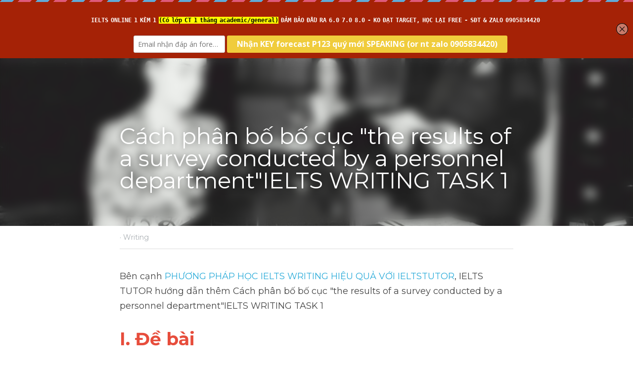

--- FILE ---
content_type: text/html; charset=utf-8
request_url: https://www.suabaiieltswriting.com/blog/phan-bo-bo-cuc-results-conducted-by-a-personnel-department-ielts-writing-task-1
body_size: 61067
content:
<!-- Powered by Strikingly.com 4 (1) Jan 31, 2026 at 01:01-->
<!DOCTYPE html>
<html itemscope itemtype='http://schema.org/WebPage' lang='en' xmlns:og='http://ogp.me/ns#' xmlns='http://www.w3.org/1999/xhtml'>
<head>
<title>Cách phân bố bố cục "the results of a survey conducted ...</title>
<link href="https://www.suabaiieltswriting.com/blog/phan-bo-bo-cuc-results-conducted-by-a-personnel-department-ielts-writing-task-1.amp" rel="amphtml">
<meta content="text/html; charset=UTF-8" http-equiv="Content-Type">
<meta content="width=device-width,initial-scale=1.0,user-scalable=yes,minimum-scale=1.0,maximum-scale=3.0" id="viewport" name="viewport">
<meta content="Bên cạnh PHƯƠNG PHÁP HỌC IELTS WRITING HIỆU QUẢ VỚI IELTSTUTOR, IELTS TUTOR hướng dẫn thêm Cách phân bố bố cục &quot;the results of a survey conducted by a personnel department&quot;IELTS WR" name="description">
<meta content="article" property="og:type">
<meta content="Cách phân bố bố cục &quot;the results of a survey conducted by a personnel department&quot;IELTS WRITING TASK 1" property="og:title">
<meta content="https://www.suabaiieltswriting.com/blog/phan-bo-bo-cuc-results-conducted-by-a-personnel-department-ielts-writing-task-1" property="og:url">
<meta content="https://images.unsplash.com/photo-1578988253996-cb1aa8edf8ee?ixlib=rb-1.2.1&amp;q=85&amp;fm=jpg&amp;crop=entropy&amp;cs=srgb&amp;h=9000&amp;w=1200&amp;fit=clip&amp;fm=jpg" property="og:image">
<meta content="Cách phân bố bố cục &quot;the results of a survey conducted by a personnel department&quot;IELTS WRITING TASK 1" property="og:site_name">
<meta content="Bên cạnh PHƯƠNG PHÁP HỌC IELTS WRITING HIỆU QUẢ VỚI IELTSTUTOR, IELTS TUTOR hướng dẫn thêm Cách phân bố bố cục &quot;the results of a survey conducted by a personnel department&quot;IELTS WR" property="og:description">
<meta content="Cách phân bố bố cục &quot;the results of a survey conducted by a personnel department&quot;IELTS WRITING TASK 1" itemprop="name">
<meta content="Bên cạnh PHƯƠNG PHÁP HỌC IELTS WRITING HIỆU QUẢ VỚI IELTSTUTOR, IELTS TUTOR hướng dẫn thêm Cách phân bố bố cục &quot;the results of a survey conducted by a personnel department&quot;IELTS WR" itemprop="description">
<meta content="https://images.unsplash.com/photo-1578988253996-cb1aa8edf8ee?ixlib=rb-1.2.1&amp;q=85&amp;fm=jpg&amp;crop=entropy&amp;cs=srgb&amp;h=9000&amp;w=1200&amp;fit=clip&amp;fm=jpg" itemprop="image">
<meta content="summary_large_image" name="twitter:card">
<meta content="Cách phân bố bố cục &quot;the results of a survey conducted by a personnel department&quot;IELTS WRITING TASK 1" name="twitter:title">
<meta content="Bên cạnh PHƯƠNG PHÁP HỌC IELTS WRITING HIỆU QUẢ VỚI IELTSTUTOR, IELTS TUTOR hướng dẫn thêm Cách phân bố bố cục &quot;the results of a survey conducted by a personnel department&quot;IELTS WR" name="twitter:description">
<meta content="https://images.unsplash.com/photo-1578988253996-cb1aa8edf8ee?ixlib=rb-1.2.1&amp;q=85&amp;fm=jpg&amp;crop=entropy&amp;cs=srgb&amp;h=9000&amp;w=1200&amp;fit=clip&amp;fm=jpg" name="twitter:image">
<meta name="csrf-param" content="authenticity_token">
<meta name="csrf-token" content="ltmO0WbNwUf4c208b6SLz9zx6MotY7mMS4qRtO4v2lQ1w/wKj5fIfcdzBAYkgEPWFxQc2YxxCF0xFrAD6+qkGQ==">
<style>@font-face{font-family:open_sans;src:url(https://static-assets.strikinglycdn.com/webpack/fonts/OpenSans-Bold-webfont.1d9c7945c7bc7dd0909105119bfbc191.eot);src:url(https://static-assets.strikinglycdn.com/webpack/fonts/OpenSans-Bold-webfont.1d9c7945c7bc7dd0909105119bfbc191.eot?#iefix) format("embedded-opentype"),url(https://static-assets.strikinglycdn.com/webpack/fonts/OpenSans-Bold-webfont.2e90d5152ce92858b62ba053c7b9d2cb.woff) format("woff"),url(https://static-assets.strikinglycdn.com/webpack/fonts/OpenSans-Bold-webfont.76cc6be5d8a231dc012fef4bdb86f79c.ttf) format("truetype"),url(https://static-assets.strikinglycdn.com/webpack/fonts/OpenSans-Bold-webfont.93349923b5274a36ac93cb3168d09123.svg#open_sansbold) format("svg");font-weight:700;font-style:normal;font-display:swap}@font-face{font-family:open_sans;src:url(https://static-assets.strikinglycdn.com/webpack/fonts/OpenSans-BoldItalic-webfont.6218c213bb8cf22b25710da6f3a90e48.eot);src:url(https://static-assets.strikinglycdn.com/webpack/fonts/OpenSans-BoldItalic-webfont.6218c213bb8cf22b25710da6f3a90e48.eot?#iefix) format("embedded-opentype"),url(https://static-assets.strikinglycdn.com/webpack/fonts/OpenSans-BoldItalic-webfont.7657144ec477cd61ac4a5d1af3fa2d28.woff) format("woff"),url(https://static-assets.strikinglycdn.com/webpack/fonts/OpenSans-BoldItalic-webfont.b6690626036a7d6824632769305b1978.ttf) format("truetype"),url(https://static-assets.strikinglycdn.com/webpack/fonts/OpenSans-BoldItalic-webfont.2b4eeeaef53b3496a5cdf82803666ed7.svg#open_sansbold_italic) format("svg");font-weight:700;font-style:italic;font-display:swap}@font-face{font-family:open_sans;src:url(https://static-assets.strikinglycdn.com/webpack/fonts/OpenSans-Italic-webfont.43d5342998f3607bd61a8239e98b1160.eot);src:url(https://static-assets.strikinglycdn.com/webpack/fonts/OpenSans-Italic-webfont.43d5342998f3607bd61a8239e98b1160.eot?#iefix) format("embedded-opentype"),url(https://static-assets.strikinglycdn.com/webpack/fonts/OpenSans-Italic-webfont.f42641eed834f7b97a9499362c6c8855.woff) format("woff"),url(https://static-assets.strikinglycdn.com/webpack/fonts/OpenSans-Italic-webfont.de7ef31e6295902347c5c3643b2d82da.ttf) format("truetype"),url(https://static-assets.strikinglycdn.com/webpack/fonts/OpenSans-Italic-webfont.5b774c25787e0a52c013463c9e3c4219.svg#open_sansitalic) format("svg");font-weight:400;font-style:italic;font-display:swap}@font-face{font-family:open_sans;src:url(https://static-assets.strikinglycdn.com/webpack/fonts/OpenSans-Light-webfont.09e00aa7622ece30a0f1e06b55f66c2a.eot);src:url(https://static-assets.strikinglycdn.com/webpack/fonts/OpenSans-Light-webfont.09e00aa7622ece30a0f1e06b55f66c2a.eot?#iefix) format("embedded-opentype"),url(https://static-assets.strikinglycdn.com/webpack/fonts/OpenSans-Light-webfont.45b47f3e9c7d74b80f5c6e0a3c513b23.woff) format("woff"),url(https://static-assets.strikinglycdn.com/webpack/fonts/OpenSans-Light-webfont.2e98fc3ce85f31f63010b706259cb604.ttf) format("truetype"),url(https://static-assets.strikinglycdn.com/webpack/fonts/OpenSans-Light-webfont.8f04ed9aeb2185499068d84842b95aa1.svg#open_sanslight) format("svg");font-weight:300;font-style:normal;font-display:swap}@font-face{font-family:open_sans;src:url(https://static-assets.strikinglycdn.com/webpack/fonts/OpenSans-LightItalic-webfont.550b5fda4a27cfedb7131b1a6e85e748.eot);src:url(https://static-assets.strikinglycdn.com/webpack/fonts/OpenSans-LightItalic-webfont.550b5fda4a27cfedb7131b1a6e85e748.eot?#iefix) format("embedded-opentype"),url(https://static-assets.strikinglycdn.com/webpack/fonts/OpenSans-LightItalic-webfont.b553da506077488bc65289e10841d527.woff) format("woff"),url(https://static-assets.strikinglycdn.com/webpack/fonts/OpenSans-LightItalic-webfont.1d22953c479914c2f801e08de666b0e8.ttf) format("truetype"),url(https://static-assets.strikinglycdn.com/webpack/fonts/OpenSans-LightItalic-webfont.fd6dd5fa10c5a74f0a767eeb695342f1.svg#open_sanslight_italic) format("svg");font-weight:300;font-style:italic;font-display:swap}@font-face{font-family:open_sans;src:url(https://static-assets.strikinglycdn.com/webpack/fonts/OpenSans-Regular-webfont.c4d82460ef260eb1589e73528cbfb257.eot);src:url(https://static-assets.strikinglycdn.com/webpack/fonts/OpenSans-Regular-webfont.c4d82460ef260eb1589e73528cbfb257.eot?#iefix) format("embedded-opentype"),url(https://static-assets.strikinglycdn.com/webpack/fonts/OpenSans-Regular-webfont.79515ad0788973c533405f7012dfeccd.woff) format("woff"),url(https://static-assets.strikinglycdn.com/webpack/fonts/OpenSans-Regular-webfont.488d5cc145299ba07b75495100419ee6.ttf) format("truetype"),url(https://static-assets.strikinglycdn.com/webpack/fonts/OpenSans-Regular-webfont.8185eb3059c46e4169ce107dfcf85950.svg#open_sansregular) format("svg");font-weight:400;font-style:normal;font-display:swap}@font-face{font-family:open_sans;src:url(https://static-assets.strikinglycdn.com/webpack/fonts/OpenSans-Semibold-webfont.f28eb362fb6afe946d822ee5451c2146.eot);src:url(https://static-assets.strikinglycdn.com/webpack/fonts/OpenSans-Semibold-webfont.f28eb362fb6afe946d822ee5451c2146.eot?#iefix) format("embedded-opentype"),url(https://static-assets.strikinglycdn.com/webpack/fonts/OpenSans-Semibold-webfont.697574b47bcfdd2c45e3e63c7380dd67.woff) format("woff"),url(https://static-assets.strikinglycdn.com/webpack/fonts/OpenSans-Semibold-webfont.b32acea6fd3c228b5059042c7ad21c55.ttf) format("truetype"),url(https://static-assets.strikinglycdn.com/webpack/fonts/OpenSans-Semibold-webfont.3f6b1eed8a0832d6f316fc26526348a8.svg#open_sanssemibold) format("svg");font-weight:600;font-style:normal;font-display:swap}@font-face{font-family:open_sans;src:url(https://static-assets.strikinglycdn.com/webpack/fonts/OpenSans-SemiboldItalic-webfont.70bafcaaadad9e17b9c7784abbc6b1c2.eot);src:url(https://static-assets.strikinglycdn.com/webpack/fonts/OpenSans-SemiboldItalic-webfont.70bafcaaadad9e17b9c7784abbc6b1c2.eot?#iefix) format("embedded-opentype"),url(https://static-assets.strikinglycdn.com/webpack/fonts/OpenSans-SemiboldItalic-webfont.719f7321a8366f4ee609737026432113.woff) format("woff"),url(https://static-assets.strikinglycdn.com/webpack/fonts/OpenSans-SemiboldItalic-webfont.64f886b232962979e2eaf29d93108286.ttf) format("truetype"),url(https://static-assets.strikinglycdn.com/webpack/fonts/OpenSans-SemiboldItalic-webfont.70eb93d7ba2ad241180085a9a74b0b95.svg#open_sanssemibold_italic) format("svg");font-weight:600;font-style:italic;font-display:swap}@font-face{font-family:Font Awesome\ 5 Free;font-style:normal;font-weight:400;font-display:block;src:url(https://static-assets.strikinglycdn.com/webpack/fonts/fa-regular-400.7630483dd4b0c48639d2ac54a894b450.eot);src:url(https://static-assets.strikinglycdn.com/webpack/fonts/fa-regular-400.7630483dd4b0c48639d2ac54a894b450.eot?#iefix) format("embedded-opentype"),url(https://static-assets.strikinglycdn.com/webpack/fonts/fa-regular-400.f0f8230116992e521526097a28f54066.woff2) format("woff2"),url(https://static-assets.strikinglycdn.com/webpack/fonts/fa-regular-400.7124eb50fc8227c78269f2d995637ff5.woff) format("woff"),url(https://static-assets.strikinglycdn.com/webpack/fonts/fa-regular-400.1f77739ca9ff2188b539c36f30ffa2be.ttf) format("truetype"),url(https://static-assets.strikinglycdn.com/webpack/fonts/fa-regular-400.0bb428459c8ecfa61b22a03def1706e6.svg#fontawesome) format("svg")}@font-face{font-family:Font Awesome\ 5 Free;font-style:normal;font-weight:900;font-display:block;src:url(https://static-assets.strikinglycdn.com/webpack/fonts/fa-solid-900.1042e8ca1ce821518a2d3e7055410839.eot);src:url(https://static-assets.strikinglycdn.com/webpack/fonts/fa-solid-900.1042e8ca1ce821518a2d3e7055410839.eot?#iefix) format("embedded-opentype"),url(https://static-assets.strikinglycdn.com/webpack/fonts/fa-solid-900.e8a427e15cc502bef99cfd722b37ea98.woff2) format("woff2"),url(https://static-assets.strikinglycdn.com/webpack/fonts/fa-solid-900.9fe5a17c8ab036d20e6c5ba3fd2ac511.woff) format("woff"),url(https://static-assets.strikinglycdn.com/webpack/fonts/fa-solid-900.605ed7926cf39a2ad5ec2d1f9d391d3d.ttf) format("truetype"),url(https://static-assets.strikinglycdn.com/webpack/fonts/fa-solid-900.376c1f97f6553dea1ca9b3f9081889bd.svg#fontawesome) format("svg")}@font-face{font-family:Font Awesome\ 5 Brands;font-style:normal;font-weight:400;font-display:block;src:url(https://static-assets.strikinglycdn.com/webpack/fonts/fa-brands-400.30cc681d4487d2f561035ba24a68c629.eot);src:url(https://static-assets.strikinglycdn.com/webpack/fonts/fa-brands-400.30cc681d4487d2f561035ba24a68c629.eot?#iefix) format("embedded-opentype"),url(https://static-assets.strikinglycdn.com/webpack/fonts/fa-brands-400.f7307680c7fe85959f3ecf122493ea7d.woff2) format("woff2"),url(https://static-assets.strikinglycdn.com/webpack/fonts/fa-brands-400.099a9556e1a63ece24f8a99859c94c7d.woff) format("woff"),url(https://static-assets.strikinglycdn.com/webpack/fonts/fa-brands-400.3b89dd103490708d19a95adcae52210e.ttf) format("truetype"),url(https://static-assets.strikinglycdn.com/webpack/fonts/fa-brands-400.ba7ed552362f64d30f6d844974d89114.svg#fontawesome) format("svg")}.s-blog .s-blog-header{font-family:montserrat,sans-serif}body,html{margin:0;padding:0}a,em,h1,img,input,li,p,strong,ul{margin:0;padding:0;border:0;font-weight:400;font-style:normal;font-size:100%;line-height:1;font-family:inherit}ul{list-style:none}html{font-size:100%;-webkit-text-size-adjust:100%;-ms-text-size-adjust:100%}img{border:0;-ms-interpolation-mode:bicubic}a{text-decoration:none}html{font-size:14px;line-height:1}input::-webkit-input-placeholder{color:#c0c4c8}.eu-cookie-setting-dialog{width:100%;position:fixed;top:50%;left:50%;display:none;padding:20px;z-index:10000;max-width:500px;border-radius:5px;box-sizing:border-box;color:#555;-webkit-transform:translate(-50%,-50%);transform:translate(-50%,-50%);background-color:#f4f6f8;-webkit-animation:.3s ease-in-out slide_in_animation;animation:.3s ease-in-out slide_in_animation}.eu-cookie-setting-dialog .setting-title{font-size:14px;font-weight:700}.eu-cookie-setting-dialog .setting-item{display:-webkit-flex;display:flex;margin-top:20px;-webkit-align-items:flex-start;align-items:flex-start}.eu-cookie-setting-dialog .item-content{font-size:12px;margin:0 8px}.eu-cookie-setting-dialog .item-label{line-height:1;font-weight:700}.eu-cookie-setting-dialog .item-text{margin-top:5px;line-height:1.5}.eu-cookie-setting-dialog .setting-footer{margin-top:20px;text-align:right}.eu-cookie-setting-dialog .save-btn{color:#fff;font-size:12px;font-weight:700;padding:8px 10px;border-radius:4px;display:inline-block;letter-spacing:normal;background:#4b5056}.eu-cookie-setting-mask{position:fixed;display:none;top:0;left:0;width:100%;height:100%;z-index:10000;background:rgba(0,0,0,.4);-webkit-animation:.2s ease-in-out slide_in_animation;animation:.2s ease-in-out slide_in_animation}@-webkit-keyframes slide_in_animation{0%{opacity:0}to{opacity:1}}@keyframes slide_in_animation{0%{opacity:0}to{opacity:1}}#s-content{padding:0!important}.s-blog .container{position:relative;width:816px;margin:0 auto;padding:0}.s-blog .container .columns{float:left;display:inline;margin-left:10px;margin-right:10px}.s-blog .container .sixteen.columns{width:796px}@media only screen and (min-width:728px) and (max-width:879px){.s-blog .container{position:relative;width:640px;margin:0 auto;padding:0}.s-blog .container .columns{float:left;display:inline;margin-left:7px;margin-right:7px}.s-blog .container .sixteen.columns{width:626px}}@media only screen and (min-width:590px) and (max-width:727px){.s-blog .container{position:relative;width:556px;padding:0;margin:0 auto}.s-blog .container .columns,.s-blog .container .sixteen.columns{width:540px;margin-left:8px;margin-right:8px}}@media only screen and (min-width:490px) and (max-width:589px){.s-blog .container{position:relative;width:456px;padding:0;margin:0 auto}.s-blog .container .columns,.s-blog .container .sixteen.columns{width:440px;margin-left:8px;margin-right:8px}}@media only screen and (min-width:430px) and (max-width:489px){.s-blog .container{position:relative;width:396px;padding:0;margin:0 auto}.s-blog .container .columns,.s-blog .container .sixteen.columns{width:380px;margin-left:8px;margin-right:8px}}@media only screen and (min-width:370px) and (max-width:429px){.s-blog .container{position:relative;width:336px;padding:0;margin:0 auto}.s-blog .container .columns,.s-blog .container .sixteen.columns{width:320px;margin-left:8px;margin-right:8px}}@media only screen and (min-width:350px) and (max-width:369px){.s-blog .container{position:relative;width:316px;padding:0;margin:0 auto}.s-blog .container .columns,.s-blog .container .sixteen.columns{width:300px;margin-left:8px;margin-right:8px}}@media only screen and (max-width:349px){.s-blog .container{position:relative;width:296px;padding:0;margin:0 auto}.s-blog .container .columns,.s-blog .container .sixteen.columns{width:280px;margin-left:8px;margin-right:8px}}#s-content h1{font-size:48px}.s-font-body{font-size:18px}.s-font-heading{font-size:36px}.s-blog .s-blog-body{background:#fff}.s-blog .s-block{text-align:left}.s-blog .s-blog-post-section{position:relative;margin-bottom:30px}.s-blog .s-blog-post-section .s-image{width:100%}.s-blog .s-blog-post-section .s-image .s-component-content{text-align:center}.s-blog .s-blog-post-section .s-image .s-component-content img{max-width:100%}.s-blog .s-blog-post-section .s-text .s-component-content{color:#444;line-height:1.7;float:none;display:block;margin-left:0;margin-right:0}.s-blog .s-blog-post-section .s-text .s-component-content a,.s-blog .s-blog-post-section .s-text .s-component-content p,.s-blog .s-blog-post-section .s-text .s-component-content strong{line-height:1.7}.s-blog .s-blog-post-section .s-text .s-component-content strong{font-weight:700}.s-blog .s-blog-post-section .s-text .s-component-content.s-font-heading{color:#222;line-height:1.25}.s-blog .s-blog-post-section .s-text .s-component-content.s-font-heading p,.s-blog .s-blog-post-section .s-text .s-component-content.s-font-heading strong{line-height:1.25}.s-blog .s-nav-inner{font-size:16px}.s-blog .s-nav-inner .s-font-body{font-size:inherit}.s-blog{font-size:18px}.s-blog h1{font-size:50px}.s-blog .s-blog-padding{padding:40px 0 60px}@media only screen and (max-width:727px){.s-blog .s-blog-padding{padding:30px 0}}@media only screen and (max-width:489px){.s-blog h1{font-size:38px}.s-blog .s-blog-padding{padding-top:15px}}.s-blog .s-blog-header .s-blog-header-inner{display:table;width:100%;height:auto;height:340px;color:#fff;overflow:hidden}.s-blog .s-blog-header .s-blog-header-inner h1{color:#fff}.s-blog .s-blog-header .s-blog-header-inner .s-blog-title{font-size:45px;margin-bottom:10px}.s-blog .s-blog-header .s-blog-header-inner.s-bg-light-text{color:#fff}.s-blog .s-blog-header .s-blog-header-inner.s-bg-light-text .s-blog-title{text-shadow:0 1px 12px rgba(0,0,0,.35)}@media only screen and (max-width:727px){.s-blog .s-blog-header .s-blog-header-inner .s-blog-title{font-size:36px}.s-blog .s-blog-header .s-blog-header-inner{height:220px}.s-block .s-block-item.s-repeatable-item{clear:both!important}}.s-blog .s-blog-header .s-blog-header-inner .s-blog-header-content{display:table-cell;vertical-align:bottom}.s-blog .s-blog-header .s-blog-header-bottom{background:#fff}.s-blog .s-blog-header .s-blog-header-bottom .s-blog-info{padding:12px 0;border-bottom:1px solid #ddd;color:#a9aeb2;font-size:14px}#s-blog-comments-container .s-blog-comments-inner .fa-spinner{margin-left:5px}.hidden{display:none}body{-webkit-animation-duration:.1s;-webkit-animation-name:fontfix;-webkit-animation-iteration-count:1;-webkit-animation-timing-function:linear;-webkit-animation-delay:.1s}@-webkit-keyframes fontfix{0%{opacity:1}to{opacity:1}}.container:after{content:"\0020";display:block;height:0;clear:both;visibility:hidden}#strikingly-tooltip-container{position:fixed;top:0;left:0;z-index:10000;width:100%;font-family:open_sans,Open Sans,sans-serif}::-webkit-input-placeholder{color:#c6c9cd;font-weight:400}:-moz-placeholder{color:#c6c9cd;font-weight:400}::-moz-placeholder{color:#c6c9cd;font-weight:400}::-ms-input-placeholder{color:#c6c9cd;font-weight:400}::input-placeholder{color:#c6c9cd;font-weight:400}.s-blog-info{font-size:16px}.s-blog-info .s-blog-tags{position:relative;z-index:1;display:inline-block;line-height:16px;word-break:break-word}.s-blog-info .s-blog-tags .s-blog-tag{position:relative;margin:3px 3px 3px 0;display:inline-block}.s-blog-info .s-blog-tags .s-blog-tag.last{margin-right:0}.fa,.fab,.fas{-moz-osx-font-smoothing:grayscale;-webkit-font-smoothing:antialiased;display:inline-block;font-style:normal;font-variant:normal;text-rendering:auto;line-height:1}.fa-pulse{-webkit-animation:1s steps(8) infinite fa-spin;animation:1s steps(8) infinite fa-spin}@-webkit-keyframes fa-spin{0%{-webkit-transform:rotate(0);transform:rotate(0)}to{-webkit-transform:rotate(1turn);transform:rotate(1turn)}}@keyframes fa-spin{0%{-webkit-transform:rotate(0);transform:rotate(0)}to{-webkit-transform:rotate(1turn);transform:rotate(1turn)}}.fa-chevron-down:before{content:"\f078"}.fa-chevron-right:before{content:"\f054"}.fa-facebook-f:before{content:"\f39e"}.fa-search:before{content:"\f002"}.fa-spinner:before{content:"\f110"}.fa,.fas{font-family:Font Awesome\ 5 Free}.fa,.fas{font-weight:900}.fab{font-family:Font Awesome\ 5 Brands;font-weight:400}.s-component{position:relative}.s-nav div .site-search .fa.fa-search{padding:3px}.s-navbar-dropdown .drop-down-icon-bold{font-size:80%;margin-top:2px;margin-left:2px}.s-navbar-dropdown .drop-down-icon-bold.fa-chevron-right{margin-top:0}.s-nav-ellipsis .ellipsis-icon{margin-top:-4px}.s-common-button{zoom:1;padding:10px 20px;background:#eee;word-break:break-word}#s-content .s-common-button.s-custom-btn.pc-small{font-size:16px;padding:12px 18px}#s-content{position:relative;overflow:hidden;margin-left:0;min-height:100vh;font-size:16px}#s-content h1{font-size:45px}#s-content h1{line-height:inherit;font-weight:inherit}@media only screen and (max-width:479px){#s-content h1{font-size:36px}}#s-content .s-nav .site-search .fa-search{font-weight:900}.s-text .s-component-content{word-wrap:break-word}.s-text .s-component-content em,.s-text .s-component-content em a{font-style:italic}.s-text .s-component-content strong,.s-text .s-component-content strong a,.s-text .s-component-content strong em{font-weight:700}.s-text .s-component-content p{line-height:inherit}.s-text em{font-weight:inherit}.s-image{min-height:1px}.s-image .s-component-content a{outline:0}.s-image img{max-width:100%;vertical-align:middle}.s-ratio-box{position:relative;margin:0 auto}.s-ratio-box img{position:absolute;top:0;left:0;width:100%;height:100%;display:block}.s-block .s-block-item.s-repeatable-item{vertical-align:top;margin-bottom:30px;max-width:100%}.s-category-drawer-wrapper{display:none}@media only screen and (max-width:727px){.s-nav{display:none}.s-category-drawer-wrapper{display:block}}.s-bg-blurred{position:relative}.s-text-color-black{color:#222}@media only screen and (max-width:768px){html{scrollbar-width:none;-ms-overflow-style:none}::-webkit-scrollbar{width:0}}.s-nav.navigator ::-webkit-scrollbar{-webkit-appearance:none;width:7px;height:7px}.s-nav.navigator ::-webkit-scrollbar-thumb{border-radius:4px;background-color:rgba(0,0,0,.5);-webkit-box-shadow:0 0 1px hsla(0,0%,100%,.5)}.s-nav.navigator .s-navbar-desktop .s-common-button{margin-top:0;word-break:keep-all;white-space:nowrap;box-shadow:0 0 1px hsla(0,0%,100%,.5)}.s-nav.navigator .s-navbar-desktop .s-logo,.s-nav.navigator .s-navbar-desktop .s-logo-title{-webkit-flex-shrink:0;flex-shrink:0}.s-nav.navigator .s-navbar-desktop .s-text{line-height:1.3}.s-nav.navigator .s-navbar-desktop .s-logo-title{display:inline-block;min-width:70px}.s-nav.navigator .s-navbar-desktop .s-logo-title a{color:inherit}.s-nav.navigator .s-navbar-desktop .s-nav-icons{display:-webkit-flex;display:flex;-webkit-align-items:center;align-items:center}.s-nav.navigator .s-navbar-desktop:not(.left) .s-nav-inner .s-logo,.s-nav.navigator .s-navbar-desktop:not(.left) .s-nav-inner .s-logo-title,.s-nav.navigator .s-navbar-desktop:not(.left) .s-nav-inner .s-nav-btn>*,.s-nav.navigator .s-navbar-desktop:not(.left) .s-nav-inner .s-nav-icons,.s-nav.navigator .s-navbar-desktop:not(.left) .s-nav-inner .s-nav-li .s-nav-text,.s-nav.navigator .s-navbar-desktop:not(.left) .s-nav-inner .s-nav-social-media{opacity:0}.s-nav.navigator .s-navbar-desktop:not(.left) .s-nav-inner.nav-item-loaded .s-logo,.s-nav.navigator .s-navbar-desktop:not(.left) .s-nav-inner.nav-item-loaded .s-logo-title,.s-nav.navigator .s-navbar-desktop:not(.left) .s-nav-inner.nav-item-loaded .s-nav-btn>*,.s-nav.navigator .s-navbar-desktop:not(.left) .s-nav-inner.nav-item-loaded .s-nav-icons,.s-nav.navigator .s-navbar-desktop:not(.left) .s-nav-inner.nav-item-loaded .s-nav-li .s-nav-text,.s-nav.navigator .s-navbar-desktop:not(.left) .s-nav-inner.nav-item-loaded .s-nav-social-media{opacity:1}.s-nav.navigator .s-navbar-desktop .s-nav-items-and-links ul.s-uncollapsed-nav>li.hidden,.s-nav.navigator .s-navbar-desktop .s-nav-items-and-links ul>li.hidden{display:none}.s-nav.navigator .s-navbar-desktop .s-nav-inner,.s-nav.navigator .s-navbar-desktop .s-nav-inner-wrap{max-width:100%}.s-nav.navigator .s-navbar-desktop .s-nav-ellipsis.s-nav-li .s-collapsed-nav{text-align:left;max-width:300px;max-height:300px;overflow-y:auto;overflow-x:hidden;box-shadow:0 2px 10px 2px rgba(0,0,0,.15);word-break:break-word}.s-nav.navigator .s-navbar-desktop .s-nav-ellipsis.s-nav-li .s-collapsed-nav li.s-nav-li>.s-nav-link-container{padding:15px}.s-nav.navigator .s-navbar-desktop .s-nav-ellipsis.s-nav-li .s-collapsed-nav li.s-nav-li .s-nav-dropdown-text,.s-nav.navigator .s-navbar-desktop .s-nav-ellipsis.s-nav-li .s-collapsed-nav li.s-nav-li .s-nav-text{line-height:1.5;word-break:break-word;overflow:hidden;text-overflow:ellipsis;display:-webkit-box;-webkit-line-clamp:2;-webkit-box-orient:vertical}.s-nav.navigator .s-navbar-desktop .s-nav-icons{white-space:nowrap}.s-nav.navigator .s-navbar-desktop .s-nav-inner .s-nav-link-container,.s-nav.navigator .s-navbar-desktop .s-nav-link-container{display:inline-block}.s-nav.navigator .s-navbar-desktop .s-navbar-dropdown{position:relative}.s-nav.navigator .s-navbar-desktop .s-navbar-dropdown .s-nav-link-container{display:block}.s-nav.navigator .s-navbar-desktop .s-navbar-dropdown ul{display:none;z-index:201;box-sizing:border-box;min-width:130px;max-width:250px}.s-nav.navigator .s-navbar-desktop .s-navbar-dropdown ul li{line-height:1.3em}.s-nav.navigator .s-navbar-desktop .s-navbar-dropdown ul li a{text-overflow:ellipsis}.s-nav.navigator .s-navbar-desktop .s-nav-social-media{display:inline-block}.s-nav.navigator .s-navbar-desktop .s-nav-items-and-links .s-nav-li.s-navbar-dropdown li{margin:0}.s-nav.navigator .s-navbar-desktop .s-nav-items-and-links .s-nav-li.s-navbar-dropdown li>.s-nav-link-container{padding:10px 0}.s-nav.navigator .s-navbar-desktop .s-logo-image{display:inline-block;max-width:300px}.s-nav.navigator .s-navbar-desktop.s-bg-light-text .s-nav-btn,.s-nav.navigator .s-navbar-desktop.s-bg-light-text .s-nav-dropdown-item,.s-nav.navigator .s-navbar-desktop.s-bg-light-text .s-nav-icons>.s-nav-li,.s-nav.navigator .s-navbar-desktop.s-bg-light-text .s-nav-icons>.s-nav-li *,.s-nav.navigator .s-navbar-desktop.s-bg-light-text .s-nav-social-media a,.s-nav.navigator .s-navbar-desktop.s-bg-light-text .s-uncollapsed-nav>.s-nav-li,.s-nav.navigator .s-navbar-desktop.s-bg-light-text .s-uncollapsed-nav>.s-nav-li>.s-nav-link-container>a,.s-nav.navigator .s-navbar-desktop.s-bg-light-text:not(.remaining-text-color-logic) .s-logo-title{color:#fff}.s-nav.navigator .s-navbar-desktop .s-collapsed-nav>li{display:block;text-align:left}.s-nav.navigator .s-navbar-desktop .s-logo-image-alternative{display:none}.s-nav.navigator .s-navbar-desktop .s-nav-items-and-links .s-navbar-dropdown li.s-nav-li>.s-nav-link-container{padding:10px}.s-nav.navigator .s-navbar-desktop:not(.s-navbar-desktop-normal):not(.not-in-sticky).s-navbar-desktop-fixed{position:fixed;top:0;z-index:210}.s-nav.navigator .s-navbar-desktop.s-new-layout .s-nav-social-media .social-media-link-wrap{gap:20px;display:-webkit-flex;display:flex;-webkit-align-items:center;align-items:center}.s-nav.navigator .s-navbar-desktop.s-new-layout .s-nav-social-media .social-media-link-wrap>a.social-media-link{margin:0;display:-webkit-flex;display:flex}.s-nav.navigator .s-navbar-desktop.s-new-layout.s-new-layout-a .s-icons{display:-webkit-flex;display:flex;-webkit-align-items:center;align-items:center;-webkit-flex-shrink:0;flex-shrink:0}.s-nav.navigator .s-navbar-desktop.s-new-layout.s-new-layout-a .s-icons .s-nav-social-media{-webkit-flex-shrink:0;flex-shrink:0}.s-nav.navigator .s-navbar-desktop.s-new-layout.s-layout-version-a-v2 .s-nav-items-and-links,.s-nav.navigator .s-navbar-desktop.s-new-layout.s-new-layout-a .s-nav-items-and-links{text-align:right}.s-nav.navigator .s-navbar-mobile-header{display:none;-webkit-align-items:center;align-items:center;-webkit-justify-content:center;justify-content:center;text-align:center}.s-nav.navigator .s-navbar-mobile-header .s-logo-image img{max-height:50px;max-width:calc(100vw - 130px)}@media only screen and (max-width:767px){body[data-mobile-new-breakpoint-stage="1"] #s-content .s-common-button.s-custom-btn.mobile-automatic{width:100%;font-size:20px;padding:14px 28px;box-sizing:border-box}body[data-mobile-new-breakpoint-stage="1"] .s-nav.navigator .s-navbar-mobile-header{display:-webkit-flex;display:flex}body[data-mobile-new-breakpoint-stage="1"] .s-nav.navigator .s-navbar-mobile-header.s-nav-title-adjust{padding-left:50px;padding-right:50px}}.s-nav.navigator .site-search .fa.fa-search{padding:0}.s-nav.navigator .s-navbar-desktop{box-sizing:border-box}.s-nav.navigator .s-navbar-desktop .s-nav-li .s-nav-link-container>a{display:inline-block}.s-nav.navigator .s-navbar-desktop.s-bg-light-text .s-nav-li.s-nav-ellipsis.s-navbar-dropdown a{color:rgba(0,0,0,.8)}.s-nav.navigator .s-navbar-desktop.s-bg-light-text.s-nav-spacing-compact .s-nav-icons li>.s-nav-link-container,.s-nav.navigator .s-navbar-desktop.s-bg-light-text.s-nav-spacing-compact .s-nav-items-and-links li>.s-nav-link-container,.s-nav.navigator .s-navbar-desktop.s-bg-light-text.s-nav-spacing-compact .s-nav-social-media{padding:10px 8px}.s-nav.navigator .s-navbar-desktop.s-bg-light-text.s-nav-spacing-compact .s-nav-btn{padding:0 8px}.s-nav.navigator .s-navbar-desktop.s-bg-light-text.s-nav-spacing-compact .social-media-link-wrap .social-media-link{margin:0 8px}.s-nav.navigator .s-navbar-desktop.s-bg-light-text.s-nav-spacing-compact .s-logo,.s-nav.navigator .s-navbar-desktop.s-bg-light-text.s-nav-spacing-compact .s-logo-title{margin-left:8px;margin-right:8px}.s-nav.navigator .s-navbar-desktop.s-bg-light-text.s-nav-drop-shadow-no{box-shadow:none}.s-blog-body .s-text .s-component-content a{color:#2aabd9;font-weight:inherit}.s-font-title{font-family:montserrat,sans-serif}.s-font-body{font-family:montserrat,sans-serif}.s-font-heading{font-family:montserrat,sans-serif}.s-font-button{font-family:montserrat,sans-serif}.s-font-nav_item{font-family:montserrat,sans-serif}.s-font-nav_dropdown{font-family:montserrat,sans-serif}.s-blog .s-blog-body,.s-blog .s-blog-header{font-family:montserrat,sans-serif}#s-content h1{margin-bottom:10px}.s-common-button{padding:14px 28px;display:inline-block;font-weight:700;text-decoration:none;font-size:20px;color:#fff}.s-blog .s-blog-header .s-blog-header-inner.s-bg-light-text h1{color:#fff}@media only screen and (max-width:727px){.s-nav{display:block}.s-navbar-desktop{display:none}}</style>
  <script>
window.$S={};$S.conf={"SUPPORTED_CURRENCY":[{"code":"AED","symbol":"\u062f.\u0625","decimal":".","thousand":",","precision":2,"name":"United Arab Emirates Dirham"},{"code":"AFN","symbol":"\u060b","decimal":".","thousand":",","precision":2,"name":"Afghan afghani"},{"code":"ALL","symbol":"Lek","decimal":",","thousand":".","precision":2,"name":"Albanian lek"},{"code":"AMD","symbol":"\u058f","decimal":",","thousand":".","precision":2,"name":"Armenian dram"},{"code":"ANG","symbol":"\u0192","decimal":",","thousand":".","precision":2,"name":"Netherlands Antillean guilder"},{"code":"AOA","symbol":"Kz","decimal":",","thousand":".","precision":2,"name":"Angolan kwanza"},{"code":"ARS","symbol":"$","decimal":",","thousand":".","precision":2,"name":"Argentine peso"},{"code":"AUD","symbol":"A$","decimal":".","thousand":" ","precision":2,"name":"Australian Dollar"},{"code":"AWG","symbol":"\u0192","decimal":".","thousand":",","precision":2,"name":"Aruban florin"},{"code":"AZN","symbol":"\u20bc","decimal":".","thousand":",","precision":2,"name":"Azerbaijani Manat"},{"code":"BAM","symbol":"KM","decimal":",","thousand":".","precision":2,"name":"Bosnia and Herzegovina convertible mark"},{"code":"BBD","symbol":"$","decimal":".","thousand":",","precision":2,"name":"Barbadian dollar"},{"code":"BDT","symbol":"Tk","decimal":".","thousand":",","precision":2,"name":"Bangladeshi Taka"},{"code":"BGN","symbol":"\u043b\u0432","decimal":",","thousand":".","precision":2,"name":"Bulgarian lev"},{"code":"BHD","symbol":"\u062f.\u0628","decimal":".","thousand":",","precision":3,"name":"Bahraini dinar"},{"code":"BIF","symbol":"FBu","decimal":".","thousand":",","precision":0,"name":"Burundian franc"},{"code":"BMD","symbol":"$","decimal":".","thousand":",","precision":2,"name":"Bermudian dollar"},{"code":"BND","symbol":"$","decimal":".","thousand":",","precision":2,"name":"Brunei dollar"},{"code":"BOB","symbol":"$b","decimal":",","thousand":".","precision":2,"name":"Bolivian boliviano"},{"code":"BRL","symbol":"R$","decimal":",","thousand":".","precision":2,"name":"Brazilian Real","format":"%s %v"},{"code":"BSD","symbol":"$","decimal":".","thousand":",","precision":2,"name":"Bahamian dollar"},{"code":"BTN","symbol":"Nu.","decimal":".","thousand":",","precision":2,"name":"Bhutanese ngultrum"},{"code":"BWP","symbol":"P","decimal":".","thousand":",","precision":2,"name":"Botswana pula"},{"code":"BYN","symbol":"Br","decimal":".","thousand":",","precision":2,"name":"Belarusian ruble"},{"code":"BZD","symbol":"BZ$","decimal":".","thousand":",","precision":2,"name":"Belize dollar"},{"code":"CAD","symbol":"$","decimal":".","thousand":",","precision":2,"name":"Canadian Dollar"},{"code":"CDF","symbol":"FC","decimal":".","thousand":",","precision":2,"name":"Congolese franc"},{"code":"CHF","symbol":"CHF","decimal":".","thousand":"'","precision":2,"name":"Swiss Franc","format":"%s %v"},{"code":"CLP","symbol":"$","decimal":"","thousand":".","precision":0,"name":"Chilean Peso"},{"code":"CNY","symbol":"\u00a5","decimal":".","thousand":",","precision":2,"name":"Chinese Yuan"},{"code":"CRC","symbol":"\u20a1","decimal":",","thousand":".","precision":2,"name":"Costa Rican col\u00f3n"},{"code":"CUP","symbol":"$","decimal":".","thousand":",","precision":2,"name":"Cuban peso"},{"code":"CVE","symbol":"$","decimal":".","thousand":",","precision":2,"name":"Cape Verdean escudo"},{"code":"CZK","symbol":"K\u010d","decimal":",","thousand":".","precision":2,"name":"Czech Koruna","format":"%v %s"},{"code":"DJF","symbol":"Fdj","decimal":".","thousand":",","precision":0,"name":"Djiboutian franc"},{"code":"DKK","symbol":"kr","decimal":".","thousand":",","precision":2,"name":"Danish Krone","format":"%v %s"},{"code":"DOP","symbol":"RD$","decimal":".","thousand":",","precision":2,"name":"Dominican peso"},{"code":"DZD","symbol":"\u062f\u062c","decimal":",","thousand":".","precision":2,"name":"Algerian dinar"},{"code":"EGP","symbol":"E\u00a3","decimal":".","thousand":",","precision":2,"name":"Egyptian pound"},{"code":"ERN","symbol":"Nkf","decimal":".","thousand":",","precision":2,"name":"Eritrean nakfa"},{"code":"ETB","symbol":"Br","decimal":".","thousand":",","precision":2,"name":"Ethiopian birr"},{"code":"EUR","symbol":"\u20ac","decimal":",","thousand":".","precision":2,"name":"Euro","format":"%v %s"},{"code":"FJD","symbol":"$","decimal":".","thousand":",","precision":2,"name":"Fijian dollar"},{"code":"FKP","symbol":"\u00a3","decimal":".","thousand":",","precision":2,"name":"Falkland Islands pound"},{"code":"GBP","symbol":"\u00a3","decimal":".","thousand":",","precision":2,"name":"British Pound"},{"code":"GEL","symbol":"\u10da","decimal":",","thousand":".","precision":2,"name":"Georgian lari"},{"code":"GGP","symbol":"\u00a3","decimal":".","thousand":",","precision":2,"name":"Guernsey pound"},{"code":"GHS","symbol":"GH\u20b5","decimal":".","thousand":",","precision":2,"name":"Ghanaian cedi"},{"code":"GIP","symbol":"\u00a3","decimal":".","thousand":",","precision":2,"name":"Gibraltar pound"},{"code":"GMD","symbol":"D","decimal":".","thousand":",","precision":2,"name":"Gambian dalasi"},{"code":"GNF","symbol":"\u20a3","decimal":".","thousand":",","precision":0,"name":"Guinean franc"},{"code":"GTQ","symbol":"Q","decimal":".","thousand":",","precision":2,"name":"Guatemalan quetzal"},{"code":"GYD","symbol":"G$","decimal":".","thousand":",","precision":2,"name":"Guyanese dollar"},{"code":"HKD","symbol":"HK$","decimal":".","thousand":",","precision":2,"name":"Hong Kong Dollar"},{"code":"HNL","symbol":"L","decimal":".","thousand":",","precision":2,"name":"Honduran lempira"},{"code":"HRK","symbol":"kn","decimal":".","thousand":",","precision":2,"name":"Croatian kuna"},{"code":"HTG","symbol":"G","decimal":".","thousand":",","precision":2,"name":"Haitian gourde"},{"code":"HUF","symbol":"Ft","decimal":"","thousand":",","precision":0,"name":"Hungarian Forint","format":"%v %s"},{"code":"ILS","symbol":"\u20aa","decimal":".","thousand":",","precision":2,"name":"Israeli New Shekel"},{"code":"IMP","symbol":"\u00a3","decimal":".","thousand":",","precision":2,"name":"Isle of Man pound"},{"code":"INR","symbol":"\u20b9","decimal":".","thousand":",","precision":2,"name":"Indian Rupee"},{"code":"IQD","symbol":"\u062f.\u0639","decimal":".","thousand":",","precision":3,"name":"Iraqi dinar"},{"code":"IRR","symbol":"\u062a\u0648\u0645\u0627\u0646","decimal":".","thousand":",","precision":2,"name":"Iranian rial"},{"code":"ISK","symbol":"kr","decimal":",","thousand":".","precision":2,"name":"Icelandic kr\u00f3na"},{"code":"JEP","symbol":"\u00a3","decimal":".","thousand":",","precision":2,"name":"Jersey pound"},{"code":"JMD","symbol":"J$","decimal":".","thousand":",","precision":2,"name":"Jamaican Dollar"},{"code":"JOD","symbol":"JD","decimal":".","thousand":",","precision":3,"name":"Jordanian Dinar"},{"code":"JPY","symbol":"\u00a5","decimal":"","thousand":",","precision":0,"name":"Japanese Yen","format":"%s %v"},{"code":"KES","symbol":"KSh","decimal":".","thousand":",","precision":2,"name":"Kenyan shilling"},{"code":"KGS","symbol":"\u043b\u0432","decimal":",","thousand":".","precision":2,"name":"Kyrgyzstani som"},{"code":"KHR","symbol":"\u17db","decimal":".","thousand":",","precision":2,"name":"Cambodian riel"},{"code":"KMF","symbol":"CF","decimal":".","thousand":",","precision":0,"name":"Comorian franc"},{"code":"KPW","symbol":"\u20a9","decimal":".","thousand":",","precision":2,"name":"North Korean won"},{"code":"KRW","symbol":"\uc6d0","decimal":"","thousand":",","precision":0,"name":"South Korean Won","format":"%v %s"},{"code":"KWD","symbol":"\u062f.\u0643","decimal":".","thousand":",","precision":3,"name":"Kuwait dinar"},{"code":"KYD","symbol":"CI$","decimal":".","thousand":",","precision":2,"name":"Cayman Islands dollar"},{"code":"KZT","symbol":"\u20b8","decimal":",","thousand":".","precision":2,"name":"Kazakhstani tenge"},{"code":"LBP","symbol":"LL","decimal":".","thousand":",","precision":2,"name":"Lebanese pound"},{"code":"LKR","symbol":"\u20a8","decimal":".","thousand":",","precision":2,"name":"Sri Lankan rupee"},{"code":"LRD","symbol":"LR$","decimal":".","thousand":",","precision":2,"name":"Liberian dollar"},{"code":"LSL","symbol":"M","decimal":".","thousand":",","precision":2,"name":"Lesotho loti"},{"code":"LYD","symbol":"LD","decimal":".","thousand":",","precision":3,"name":"Libyan dinar"},{"code":"MAD","symbol":"\u062f.\u0645.","decimal":",","thousand":".","precision":2,"name":"Moroccan dirham"},{"code":"MDL","symbol":"L","decimal":",","thousand":".","precision":2,"name":"Moldovan leu"},{"code":"MGA","symbol":"Ar","decimal":".","thousand":",","precision":0,"name":"Malagasy ariary"},{"code":"MKD","symbol":"\u0434\u0435\u043d","decimal":",","thousand":".","precision":2,"name":"Macedonian denar"},{"code":"MMK","symbol":"Ks","decimal":".","thousand":",","precision":2,"name":"Myanmar kyat"},{"code":"MNT","symbol":"\u20ae","decimal":".","thousand":",","precision":2,"name":"Mongolian tugrik"},{"code":"MOP","symbol":"MOP$","decimal":".","thousand":",","precision":2,"name":"Macanese pataca"},{"code":"MRO","symbol":"UM","decimal":".","thousand":",","precision":2,"name":"Mauritanian Ouguiya"},{"code":"MRU","symbol":"UM","decimal":".","thousand":",","precision":2,"name":"Mauritanian ouguiya"},{"code":"MUR","symbol":"\u20a8","decimal":".","thousand":",","precision":2,"name":"Mauritian rupee"},{"code":"MVR","symbol":"Rf","decimal":".","thousand":",","precision":2,"name":"Maldivian rufiyaa"},{"code":"MWK","symbol":"K","decimal":".","thousand":",","precision":2,"name":"Malawian kwacha"},{"code":"MXN","symbol":"$","decimal":".","thousand":",","precision":2,"name":"Mexican Peso"},{"code":"MYR","symbol":"RM","decimal":".","thousand":",","precision":2,"name":"Malaysian Ringgit"},{"code":"MZN","symbol":"MT","decimal":",","thousand":".","precision":2,"name":"Mozambican metical"},{"code":"NAD","symbol":"N$","decimal":".","thousand":",","precision":2,"name":"Namibian dollar"},{"code":"NGN","symbol":"\u20a6","decimal":".","thousand":",","precision":2,"name":"Nigerian naira"},{"code":"NIO","symbol":"C$","decimal":".","thousand":",","precision":2,"name":"Nicaraguan c\u00f3rdoba"},{"code":"NOK","symbol":"kr","decimal":",","thousand":".","precision":2,"name":"Norwegian Krone","format":"%v %s"},{"code":"NPR","symbol":"\u20a8","decimal":".","thousand":",","precision":2,"name":"Nepalese rupee"},{"code":"NZD","symbol":"$","decimal":".","thousand":",","precision":2,"name":"New Zealand Dollar"},{"code":"OMR","symbol":"\u0631.\u0639.","decimal":".","thousand":",","precision":3,"name":"Omani rial"},{"code":"PAB","symbol":"B\/.","decimal":".","thousand":",","precision":2,"name":"Panamanian balboa"},{"code":"PEN","symbol":"S\/.","decimal":".","thousand":",","precision":2,"name":"Peruvian Sol"},{"code":"PGK","symbol":"K","decimal":".","thousand":",","precision":2,"name":"Papua New Guinean kina"},{"code":"PHP","symbol":"\u20b1","decimal":".","thousand":",","precision":2,"name":"Philippine Peso"},{"code":"PKR","symbol":"\u20a8","decimal":".","thousand":",","precision":2,"name":"Pakistani rupee"},{"code":"PLN","symbol":"z\u0142","decimal":",","thousand":" ","precision":2,"name":"Polish Zloty","format":"%v %s"},{"code":"PYG","symbol":"\u20b2","decimal":",","thousand":".","precision":0,"name":"Paraguayan guaran\u00ed"},{"code":"QAR","symbol":"\u0631.\u0642","decimal":".","thousand":",","precision":2,"name":"Qatari riyal"},{"code":"RON","symbol":"lei","decimal":",","thousand":".","precision":2,"name":"Romanian leu"},{"code":"RSD","symbol":"\u0434\u0438\u043d","decimal":",","thousand":".","precision":2,"name":"Serbian dinar"},{"code":"RUB","symbol":"\u20bd","decimal":",","thousand":".","precision":2,"name":"Russian Ruble","format":"%v %s"},{"code":"RWF","symbol":"FRw","decimal":".","thousand":",","precision":0,"name":"Rwandan franc"},{"code":"SAR","symbol":"\u0631.\u0633","decimal":".","thousand":",","precision":2,"name":"Saudi Arabian riyal"},{"code":"SBD","symbol":"SI$","decimal":".","thousand":",","precision":2,"name":"Solomon Islands dollar"},{"code":"SCR","symbol":"SRe","decimal":".","thousand":",","precision":2,"name":"Seychellois rupee"},{"code":"SDG","symbol":"SDG","decimal":".","thousand":",","precision":2,"name":"Sudanese pound"},{"code":"SEK","symbol":"kr","decimal":".","thousand":" ","precision":2,"name":"Swedish Krona","format":"%v %s"},{"code":"SGD","symbol":"S$","decimal":".","thousand":",","precision":2,"name":"Singapore Dollar"},{"code":"SHP","symbol":"\u00a3","decimal":".","thousand":",","precision":2,"name":"Saint Helena pound"},{"code":"SLL","symbol":"Le","decimal":".","thousand":",","precision":2,"name":"Sierra Leonean leone"},{"code":"SOS","symbol":"S","decimal":".","thousand":",","precision":2,"name":"Somali shilling"},{"code":"SRD","symbol":"$","decimal":",","thousand":".","precision":2,"name":"Surinamese dollar"},{"code":"SSP","symbol":"SS\u00a3","decimal":".","thousand":",","precision":2,"name":"South Sudanese pound"},{"code":"STD","symbol":"Db","decimal":".","thousand":",","precision":2,"name":"Sao Tomean Dobra"},{"code":"STN","symbol":"Db","decimal":".","thousand":",","precision":2,"name":"S\u00e3o Tom\u00e9 and Pr\u00edncipe dobra"},{"code":"SYP","symbol":"LS","decimal":".","thousand":",","precision":2,"name":"Syrian pound"},{"code":"SZL","symbol":"E","decimal":".","thousand":",","precision":2,"name":"Swazi lilangeni"},{"code":"THB","symbol":"\u0e3f","decimal":".","thousand":",","precision":2,"name":"Thai Baht"},{"code":"TJS","symbol":"SM","decimal":".","thousand":",","precision":2,"name":"Tajikistani somoni"},{"code":"TMT","symbol":"T","decimal":".","thousand":",","precision":2,"name":"Turkmenistan manat"},{"code":"TND","symbol":"\u062f.\u062a","decimal":".","thousand":",","precision":3,"name":"Tunisian dinar"},{"code":"TOP","symbol":"T$","decimal":".","thousand":",","precision":2,"name":"Tongan pa\u02bbanga"},{"code":"TRY","symbol":"\u20ba","decimal":".","thousand":",","precision":2,"name":"Turkish lira"},{"code":"TTD","symbol":"TT$","decimal":".","thousand":",","precision":2,"name":"Trinidad and Tobago dollar"},{"code":"TWD","symbol":"NT$","decimal":"","thousand":",","precision":0,"name":"New Taiwan Dollar"},{"code":"TZS","symbol":"Tsh","decimal":".","thousand":",","precision":2,"name":"Tanzanian shilling"},{"code":"UAH","symbol":"\u20b4","decimal":".","thousand":",","precision":2,"name":"Ukrainian hryvnia"},{"code":"UGX","symbol":"USh","decimal":".","thousand":",","precision":2,"name":"Ugandan shilling"},{"code":"USD","symbol":"$","decimal":".","thousand":",","precision":2,"name":"United States Dollar"},{"code":"UYU","symbol":"$U","decimal":",","thousand":".","precision":2,"name":"Uruguayan peso"},{"code":"UZS","symbol":"\u043b\u0432","decimal":",","thousand":".","precision":2,"name":"Uzbekistani so\u02bbm"},{"code":"VES","symbol":"Bs.S.","decimal":".","thousand":",","precision":2,"name":"Venezuelan bol\u00edvar soberano"},{"code":"VUV","symbol":"VT","decimal":".","thousand":",","precision":0,"name":"Vanuatu vatu"},{"code":"WST","symbol":"WS$","decimal":".","thousand":",","precision":2,"name":"Samoan t\u0101l\u0101"},{"code":"XAF","symbol":"FCFA","decimal":".","thousand":",","precision":0,"name":"Central African CFA franc"},{"code":"XCD","symbol":"EC$","decimal":".","thousand":",","precision":2,"name":"East Caribbean dollar"},{"code":"XDR","symbol":"SDR","decimal":".","thousand":"","precision":0,"name":"Special drawing rights"},{"code":"XOF","symbol":"CFA","decimal":".","thousand":",","precision":0,"name":"West African CFA franc"},{"code":"XPF","symbol":"\u20a3","decimal":".","thousand":",","precision":0,"name":"CFP franc"},{"code":"YER","symbol":"\u0631.\u064a","decimal":".","thousand":",","precision":2,"name":"Yemeni rial"},{"code":"ZAR","symbol":"R","decimal":".","thousand":",","precision":2,"name":"South African Rand"},{"code":"ZMW","symbol":"K","decimal":",","thousand":".","precision":2,"name":"Zambian kwacha"},{"code":"IDR","symbol":"Rp ","decimal":"","thousand":".","precision":0,"name":"Indonesian Rupiah"},{"code":"VND","symbol":"\u20ab","decimal":"","thousand":".","precision":0,"name":"Vietnamese Dong","format":"%v%s"},{"code":"LAK","symbol":"\u20ad","decimal":".","thousand":",","precision":2,"name":"Lao kip"},{"code":"COP","symbol":"$","decimal":".","thousand":",","precision":0,"name":"Colombian Peso"}],"keenio_collection":"strikingly_pageviews","keenio_pbs_impression_collection":"strikingly_pbs_impression","keenio_pbs_conversion_collection":"strikingly_pbs_conversion","keenio_pageservice_imageshare_collection":"strikingly_pageservice_imageshare","keenio_page_socialshare_collection":"strikingly_page_socialshare","keenio_page_framing_collection":"strikingly_page_framing","keenio_file_download_collection":"strikingly_file_download","is_google_analytics_enabled":true,"gdpr_compliance_feature":false,"is_strikingly_analytics_enabled":true,"baidu_xzh_json":null,"isBlog":true};$S.globalConf={"premium_apps":["HtmlApp","EcwidApp","MailChimpApp","CeleryApp","LocuApp"],"environment":"production","env":"production","host_suffix":"strikingly.com","asset_url":"https:\/\/static-assets.strikinglycdn.com","support_url":"http:\/\/support.strikingly.com","sxl_font_api_url":"https:\/\/static-fonts-css.strikinglycdn.com","locale":"en","enable_live_chat":true,"s_in_china":false,"browser_locale":null,"is_sxl":false,"is_rtl":false,"google":{"recaptcha_v2_client_key":"6LeRypQbAAAAAGgaIHIak2L7UaH4Mm3iS6Tpp7vY","recaptcha_v2_invisible_client_key":"6LdmtBYdAAAAAJmE1hETf4IHoUqXQaFuJxZPO8tW"},"hcaptcha":{"hcaptcha_checkbox_key":"cd7ccab0-57ca-49aa-98ac-db26473a942a","hcaptcha_invisible_key":"65400c5a-c122-4648-971c-9f7e931cd872"},"user_image_cdn":{"qn":"\/\/user-assets.sxlcdn.com","s":"\/\/custom-images.strikinglycdn.com"},"user_image_private_cdn":{"qn":null},"rollout":{"crm_livechat":true,"google_invisible_recaptcha":true,"enabled_hcaptcha":true,"nav_2021":true,"nav_2021_off":false,"nav_2023":true,"new_blog_layout":true,"pbs_i18n":true},"GROWINGIO_API_KEY":null,"BAIDU_API_KEY":null,"SEGMENTIO_API_KEY":"eb3txa37hi","FACEBOOK_APP_ID":"138736959550286","WECHAT_APP_ID":null,"KEEN_IO_PROJECT_ID":"5317e03605cd66236a000002","KEEN_IO_WRITE_KEY":"[base64]","CLOUDINARY_CLOUD_NAME":"hrscywv4p","CLOUDINARY_PRESET":"oxbxiyxl","BUGSNAG_FE_API_KEY":"","BUGSNAG_FE_JS_RELEASE_STAGE":"production","WEB_PUSH_PUB_KEY":"BDKuVD3CPl9FsdF_P7eYJg1i-siryCIDQRcOhTu2zMMFbNrXaugVggo_7vy5OHPYTVaXkLBWv8PUPdduzaKq8xE="};$S.miniProgramAppType=null;$S.blogPostData={"blogPostMeta":{"id":15810647,"state":"published","pinned":false,"notified":false,"createdAt":"2021-08-05T16:45:27.819-07:00","publishedAt":"2021-08-05T18:08:35.038-07:00","publicUrl":"https:\/\/www.suabaiieltswriting.com\/blog\/phan-bo-bo-cuc-results-conducted-by-a-personnel-department-ielts-writing-task-1","customSlug":"phan-bo-bo-cuc-results-conducted-by-a-personnel-department-ielts-writing-task-1","editCount":107,"publishedEditCount":107,"mode":"show","role":null,"reviewState":null,"needReview":false,"censorshipResult":null,"reviewUpdatedAt":null,"scheduledPublishAt":null,"scheduledPublishAtUtcTime":null,"scheduledTimeZone":null,"postedToWechat":false,"tags":["Writing"],"categories":[{"id":638,"name":"Writing"}],"socialMediaConfig":{"url":"https:\/\/www.suabaiieltswriting.com\/blog\/phan-bo-bo-cuc-results-conducted-by-a-personnel-department-ielts-writing-task-1","title":"C\u00e1ch ph\u00e2n b\u1ed1 b\u1ed1 c\u1ee5c \"the results of a survey conducted by a personnel department\"IELTS WRITING TASK 1","image":"https:\/\/images.unsplash.com\/photo-1578988253996-cb1aa8edf8ee?ixlib=rb-1.2.1\u0026q=85\u0026fm=jpg\u0026crop=entropy\u0026cs=srgb\u0026h=9000\u0026w=1200\u0026fit=clip\u0026fm=jpg","description":"B\u00ean c\u1ea1nh PH\u01af\u01a0NG PH\u00c1P H\u1eccC IELTS WRITING HI\u1ec6U QU\u1ea2 V\u1edaI IELTSTUTOR, IELTS TUTOR h\u01b0\u1edbng d\u1eabn th\u00eam C\u00e1ch ph\u00e2n b\u1ed1 b\u1ed1 c\u1ee5c \"the results of a survey conducted by a personnel department\"IELTS WRITING TASK 1 I. \u0110\u1ec1 b\u00e0i  The bar chart below shows the results of a survey conducted by a personnel department at a...","fbAppId":"138736959550286"},"nextBlogPostTitle":"C\u00e1ch ph\u00e2n b\u1ed1 b\u1ed1 c\u1ee5c b\u00e0i \"sales of Fairtrade*-labelled coffee and bananas \"IELTS WRITING TASK 1","nextBlogPostRelativeUrl":"\/blog\/phan-bo-bo-cuc-sales-fairtrade-labelled-coffee-bananas","nextBlogPostId":15813002,"prevBlogPostTitle":"Ph\u00e2n t\u00edch \u0111\u1ec1\"The graph below shows the number of complaints made about noise to Environmental Health authorities in the city of Newtown between 1980 and 1996\"IELTS WRITING TASK 1","prevBlogPostRelativeUrl":"\/blog\/number-of-complaints-made-about-noise-ielts-writing-task-1-phan-bo-bo-cuc","prevBlogPostId":15810591},"pageMeta":{"blogSettings":{"previewLayout":1,"mailchimpCode":null,"hasSubscriptionCode":false,"hasSubscriptionCodeBefore":null,"showMorePostsWith":null,"usedDisqusCommentsBefore":null,"showRss":true,"showMip":null,"enableComments":true,"lastReadCommentsAt":null,"showAmp":true,"reviewNumber":null,"commentsRequireApproval":true,"showSubscriptionForm":null,"showSubscriptionsTab":null,"headerCustomCode":"\u003cstyle\u003e\nbody:not(.edit) .s-blog-body .s-text  .s-component-content li \u003e ul \u003e li {\n  margin-left: 2em;\n}\n\n\u003c\/style\u003e\n\u003c!-- MailMunch Code --\u003e\n\u003c!-- Paste this code right before the \u003c\/head\u003e tag on every page of your site. --\u003e\n\u003cscript src=\"\/\/a.mailmunch.co\/app\/v1\/site.js\" id=\"mailmunch-script\" data-mailmunch-site-id=\"477127\" async=\"async\"\u003e\u003c\/script\u003e\n\n\u003c\/script\u003e\n\u003cmeta name=\"p:domain_verify\" content=\"a08ce75a2430dc9378cc3000b1d75b71\"\/\u003e","footerCustomCode":"","shortcuts":[],"shortcutsOrder":{},"banner":[],"previewNumber":null,"wechatMomentEnabled":null,"category_order":{"109":13,"638":21,"1437":24,"3685":12,"5827":5,"7793":22,"13249":6,"23784":23,"24386":19,"25296":18,"27859":9,"34007":20,"143746":7,"172540":17,"263966":25,"278043":16,"278044":15,"284032":14,"300255":11,"300256":10,"300257":8,"310737":26,"313085":4,"327695":3,"346161":2,"346162":1,"374425":0},"showNav":true,"hideNewBlogTips":true,"positiveOrder":true},"isPro":true,"isV4":true,"forcedLocale":"en","userId":1276817,"membership":"pro","theme":{"id":59,"css_file":"themes/s5-theme/main","color_list":"","created_at":"2017-12-17T18:25:54.886-08:00","updated_at":"2018-04-10T19:58:57.731-07:00","display_name":"S5 Theme","default_slide_list":"","navbar_file":"s5-theme/navbar","footer_file":null,"name":"s5-theme","thumb_image":null,"use_background_image":false,"demo_page_id":null,"type_mask":1,"data_page_id":null,"is_new":false,"priority":0,"header_file":null,"data":"{\"menu\":{\"type\":\"Menu\",\"components\":{\"logo\":{\"type\":\"Image\",\"image_type\":\"small\",\"url\":\"/images/defaults/default_logo.png\"},\"title\":{\"type\":\"RichText\",\"value\":\"Title Text\",\"text_type\":\"title\"}}}}","name_with_v4_fallback":"s5-theme"},"permalink":"suabaiieltswriting","subscriptionPlan":"pro_yearly","subscriptionPeriod":"yearly","isOnTrial":false,"customColors":{"type":"CustomColors","id":"f_d35970ff-fab0-4cef-a27f-e8b4bf8cae86","defaultValue":null,"active":true,"highlight1":"#e74c3c","highlight2":null},"animations":{"type":"Animations","id":"f_1e864d09-1899-4c92-98b3-d7c80ca2377e","defaultValue":null,"page_scroll":"none","background":"none","image_link_hover":"none"},"s5Theme":{"type":"Theme","id":"f_247e5d2c-d437-4993-a487-1c633cb2e339","defaultValue":null,"version":"11","nav":{"type":"NavTheme","id":"f_a7eefaef-c78a-4fe1-925d-f515062961c4","defaultValue":null,"name":"topBar","layout":"a","padding":"medium","sidebarWidth":"medium","topContentWidth":"section","horizontalContentAlignment":"center","verticalContentAlignment":"middle","fontSize":"medium","backgroundColor1":"#ffffff","highlightColor":"#e74c3c","presetColorName":"transparent","itemColor":"#000000","itemSpacing":"compact","dropShadow":"no","socialMediaListType":"link","isTransparent":true,"isSticky":true,"showSocialMedia":true,"highlight":{"blockBackgroundColor":null,"blockTextColor":null,"blockBackgroundColorSettings":{"id":"6982e562-71d5-4d27-a3dc-fddb9e2ffe7b","default":"#e74d3c","preIndex":null,"type":"custom"},"blockTextColorSettings":{"id":"d572104f-b887-40c0-a186-387ddc393180","default":"#ffffff","preIndex":null,"type":"custom"},"blockShape":"pill","textColor":null,"textColorSettings":{"id":"9d28f2b1-92a8-4ddd-a880-5d385a7858c9","default":"#e74d3c","preIndex":null,"type":"custom"},"type":"underline","id":"f_66493376-0836-4945-a2e3-2fb61bbe2d54"},"border":{"enable":false,"borderColor":"#000","position":"bottom","thickness":"small","borderColorSettings":{"preIndex":null,"type":"custom","default":"#ffffff","id":"f_7116b142-3d9d-4427-a797-815814eb4943"}},"layoutsVersionStatus":{"a":{"status":"done","from":"v1","to":"v2","currentVersion":"v2"},"b":{"status":"done","from":"v1","to":"v2","currentVersion":"v2"},"g":{"status":"done","from":"v1","to":"v2","currentVersion":"v2"}},"socialMedia":[{"type":"SocialMediaItem","id":"8fa9bd60-cdb6-11eb-9602-c599a3bb8271","url":"https:\/\/www.facebook.com\/ieltstutor234","className":"fab fa-facebook-f","show_button":true}],"socialMediaButtonList":[{"type":"Facebook","id":"3fb792e4-126b-11ee-b131-8fd556d210a1","url":"","link_url":"","share_text":"","show_button":false},{"type":"Twitter","id":"3fb792e5-126b-11ee-b131-8fd556d210a1","url":"","link_url":"","share_text":"","show_button":false},{"type":"LinkedIn","id":"3fb792e6-126b-11ee-b131-8fd556d210a1","url":"","link_url":"","share_text":"","show_button":false},{"type":"Pinterest","id":"3fb792e7-126b-11ee-b131-8fd556d210a1","url":"","link_url":"","share_text":"","show_button":false}],"socialMediaContactList":[{"type":"SocialMediaPhone","id":"3fb792ea-126b-11ee-b131-8fd556d210a1","defaultValue":"","className":"fas fa-phone-alt"},{"type":"SocialMediaEmail","id":"3fb792eb-126b-11ee-b131-8fd556d210a1","defaultValue":"","className":"fas fa-envelope"}],"backgroundColorSettings":{"id":"665aaa31-ec21-480e-b622-bf8faeb231ab","default":"","preIndex":null,"type":"default"},"highlightColorSettings":{"id":"2bffe0b6-e17a-4f56-b514-aad57d65ac58","default":"#e74d3c","preIndex":null,"type":"custom"},"itemColorSettings":{"id":"f894293b-505b-432d-b650-6418f2058c62","default":"","preIndex":null,"type":"default"}},"section":{"type":"SectionTheme","id":"f_4fc6197e-5182-4a82-a157-ca9ae223252b","defaultValue":null,"padding":"normal","contentWidth":"wide","contentAlignment":"center","baseFontSize":null,"titleFontSize":24,"subtitleFontSize":18,"itemTitleFontSize":18,"itemSubtitleFontSize":null,"textHighlightColor":null,"baseColor":"","titleColor":"","subtitleColor":"#e74c3c","itemTitleColor":"","itemSubtitleColor":"#e74c3c","textHighlightSelection":{"type":"TextHighlightSelection","id":"f_100266f9-faa6-4a20-8290-809532d31c19","defaultValue":null,"title":false,"subtitle":true,"itemTitle":false,"itemSubtitle":true},"base":{"preIndex":null,"type":"default","default":"#50555c","id":"f_a243795a-9275-4f6c-8241-945e4b716d45"},"title":{"preIndex":null,"type":"default","default":"#1D2023","id":"f_c6a0724c-7259-4c85-a043-e8b8fdf62f32"},"subtitle":{"preIndex":null,"type":"default","default":"#e74c3c","id":"f_2c9aec6e-ca80-4c78-828f-a9fb58818736"},"itemTitle":{"preIndex":null,"type":"default","default":"#1D2023","id":"f_3582b55c-58af-49a2-8280-787098b7bf85"},"itemSubtitle":{"preIndex":null,"type":"default","default":"#e74c3c","id":"f_99a36ee6-b3a4-4d79-872b-3d7002f541d5"}},"firstSection":{"type":"FirstSectionTheme","id":"f_9f9203be-cabb-4145-b07c-4de2ccc75783","defaultValue":null,"height":"normal","shape":"arrow"},"button":{"type":"ButtonTheme","id":"f_78383a89-ed4d-4cda-9d68-f5c72825706d","defaultValue":null,"backgroundColor":"#e74c3c","shape":"rounded","fill":"solid","backgroundSettings":{"preIndex":null,"type":"default","default":"#e74c3c","id":"f_cc5ef7c9-e83e-4789-924a-ca340d48de65"}}},"id":13374423,"headingFont":"spartan","titleFont":"spartan","bodyFont":"archivo narrow","usedWebFontsNormalized":"Archivo+Narrow:400,700,400italic,700italic|Montserrat:400,700","showAmp":true,"subscribersCount":32,"templateVariation":"","showStrikinglyLogo":false,"multiPage":true,"sectionLayout":"one-smallCircle-short-show","siteName":"S\u1eecA B\u00c0I IELTS WRITING ONLINE 1 K\u00c8M 1 | \u0110\u1ea3m b\u1ea3o \u0111\u1ea7u ra | Kh\u00f4ng \u0111\u1ea1t target, h\u1ecdc l\u1ea1i free","siteRollouts":{"custom_code":true,"pro_sections":true,"pro_apps":true,"new_settings_dialog_feature":true,"google_analytics":true,"strikingly_analytics":true,"sections_name_sync":true,"custom_form":false,"custom_ads":true,"popup":null,"membership_feature":false},"pageCustomDomain":"www.suabaiieltswriting.com","pagePublicUrl":"https:\/\/www.suabaiieltswriting.com\/","googleAnalyticsTracker":"UA-110380984-1","googleAnalyticsType":"universal","facebookPixelId":"24919764457707865","gaTrackingId":"UA-25124444-6","errorceptionKey":"\"518ac810441fb4b7180002fa\"","keenioProjectId":"5317e03605cd66236a000002","keenioWriteKey":"[base64]","wechatMpAccountId":null,"blogSubscriptionUrl":"\/show_iframe_component\/3819208","chatSettings":null,"user":{"membership":"pro","subscriptionPlan":"pro_yearly","subscriptionPeriod":"yearly","isOnTrial":false,"id":1276817,"enableDesktopNotifications":null,"canUseLiveChat":false},"enableSiteSearch":true,"siteMode":"show","membershipFeatureActive":false,"mobileActions":{"phone":null,"sms":null,"location":null,"email":null,"version":"v2","actions":[{"type":"url","icon":"entypo-forward","target":"https:\/\/ieltstutor.me\/hall-of-fame ","name":"Th\u00e0nh t\u00edch"},{"type":"phone","icon":"entypo-mobile","target":"0905834420","name":"Zalo"},{"type":"url","icon":"entypo-forward","target":"https:\/\/m.me\/ieltstutor234 ","name":"Messenger"}]},"ecommerceSettings":{"displayTax":true,"registration":"no_registration","postOrderRedirection":{}},"ecommerce":{"sellerWechatAppId":null,"hasSetPaymentAccount":false},"showNav":true,"hideNewBlogTips":true,"connectedSites":[],"enableFixedTextColor":true,"enableFixedTextColorRemaining":true,"enableFixedTextColorHasBgColor":true,"enableFixedGallerySectionRtlStyle":true,"enableFixedNavHorizontalAlign":true,"enableUsedMobileNewBreakpoint":true,"enableSectionSmartBinding":true,"enableFixedSectionContentStyle20251020":true,"enableNewLumaVersion":true,"enableFixedNavSpecialLogicColor":true},"content":{"type":"Blog.BlogData","id":"f_1d8fa9e3-5395-436d-a87d-92c53009a4b0","showComments":true,"header":{"type":"Blog.Header","id":"f_4be62c48-2242-4c3f-a4fc-46e0768e7a5a","title":{"type":"Blog.Text","id":"f_80e29171-95c9-41c0-baa4-e96906fc157f","defaultValue":false,"value":"\u003ch1\u003eC\u00e1ch ph\u00e2n b\u1ed1 b\u1ed1 c\u1ee5c \"the results of a survey conducted by a personnel department\"IELTS WRITING TASK 1\u003c\/h1\u003e","version":1},"subTitle":{"type":"Blog.Text","id":"f_8d45ed54-90bc-4098-93ee-af07874ae8cc","value":""},"backgroundImage":{"type":"Blog.BackgroundImage","id":"f_7ef7e559-b8e8-4ee7-ab92-d92d4de7c8c2","defaultValue":false,"url":"!","textColor":"light","sizing":"cover","userClassName":"","videoHtml":"","storageKey":"https:\/\/images.unsplash.com\/photo-1578988253996-cb1aa8edf8ee?ixlib=rb-1.2.1\u0026q=85\u0026fm=jpg\u0026crop=entropy\u0026cs=srgb","storage":"un","h":null,"w":null,"s":null,"useImage":true,"focus":null}},"footer":{"type":"Blog.Footer","id":"f_e0944b99-3727-4c0f-92d5-5fed663c97ef","comment":{"type":"Blog.Comment","id":"f_62149694-6a9c-4102-91a9-59f8bc1c8d81","shortName":""},"shareButtons":{"type":"Blog.ShareButtons","id":"f_67c18606-42c1-480c-bc0e-840a193f0718","defaultValue":false,"list_type":"link","button_list":[{"type":"Facebook","id":"f_26ea03fe-1446-4b9b-bba2-15dd8b3b640d","url":"","show_button":true},{"type":"LinkedIn","id":"f_eb8475f0-2a2a-4b14-98d8-4120deeab4a1","url":"","show_button":true},{"type":"GPlus","id":"f_51996bcd-59b8-47f0-ae3f-f5759b2e6ab6","url":"","show_button":true},{"type":"Twitter","id":"f_458b13af-a269-45d1-92fa-83bc68f0209e","url":"","show_button":true},{"type":"Pinterest","id":"f_9cf0aaa7-ad51-4617-a9ff-cf6cb0b099b0","url":"","show_button":false}]}},"sections":[{"type":"Blog.Section","id":"f_d80d27f7-b0e3-4291-95b5-a4656a7bdb11","defaultValue":null,"component":{"type":"RichText","id":"f_8368a40c-c1e8-483a-a97b-b8d7b1fed0c2","defaultValue":false,"value":"\u003cp\u003eB\u00ean c\u1ea1nh \u003ca target=\"_blank\" href=\"https:\/\/www.ieltstutor.me\/blog\/huong-dan-cach-hoc-ielts-writing-hieu-qua?categoryId=61630\"\u003ePH\u01af\u01a0NG PH\u00c1P H\u1eccC IELTS WRITING HI\u1ec6U QU\u1ea2 V\u1edaI IELTSTUTOR\u003c\/a\u003e, IELTS TUTOR h\u01b0\u1edbng d\u1eabn th\u00eam C\u00e1ch ph\u00e2n b\u1ed1 b\u1ed1 c\u1ee5c \"the results of a survey conducted by a personnel department\"IELTS WRITING TASK 1\u003c\/p\u003e","backupValue":null,"version":1}},{"type":"Blog.Section","id":"f_8f35148f-919b-4b94-b611-ec70590a0b3f","defaultValue":null,"component":{"type":"Blog.Title","id":"f_8de8a5bf-7241-44ec-8be1-23a238688775","defaultValue":false,"value":"\u003cp\u003e\u003cspan class=\"#(className)\" style=\"color:#e74d3c;\"\u003e\u003cstrong\u003eI. \u0110\u1ec1 b\u00e0i \u003c\/strong\u003e\u003c\/span\u003e\u003c\/p\u003e","version":1}},{"type":"Blog.Section","id":"f_b7dd77d0-f289-46bb-b2c9-fbf4e12d6119","defaultValue":null,"component":{"type":"RichText","id":"f_0eef411b-4bf8-48fe-ac15-e34c2b3dd34a","defaultValue":false,"value":"\u003cp\u003eThe bar chart below shows the results of a survey conducted by a personnel department at a major company. The survey was carried out on two groups of workers: those aged from 18-30 and those aged 45-60, and shows factors affecting their work performance.\u003c\/p\u003e","backupValue":null,"version":1}},{"type":"Blog.Section","id":"f_ddc6175b-49d6-43db-9a56-400373f600af","defaultValue":null,"component":{"type":"Image","id":"f_dadc8fcf-ff80-4b3e-8be6-007c7d564e8e","defaultValue":null,"link_url":"","thumb_url":"!","url":"!","caption":"The bar chart below shows the results of a survey conducted by a personnel department at a major company. The survey was carried out on two groups of workers: those aged from 18-30 and those aged 45-60, and shows factors affecting their work performance.","description":"","storageKey":"1276817\/322197_744201","storage":"s","storagePrefix":null,"format":"jpeg","h":418,"w":546,"s":30972,"new_target":true,"focus":null}},{"type":"Blog.Section","id":"f_1a5ffca3-da61-47e9-a0ba-a8d93f72117e","defaultValue":null,"component":{"type":"Blog.Title","id":"f_3d792162-02cd-4ee1-b544-65c2667683b3","defaultValue":false,"value":"\u003cp\u003e\u003cspan class=\"#(className)\" style=\"color:#e74d3c;\"\u003e\u003cstrong\u003eII. C\u00e1ch l\u00e0m bar graph \u003c\/strong\u003e\u003c\/span\u003e\u003c\/p\u003e","version":1}},{"type":"Blog.Section","id":"f_3b4c1cb7-8587-4736-a3e5-80edb62b12a8","defaultValue":null,"component":{"type":"Blog.Quote","id":"f_3b08f1e8-abb4-4e51-980c-78ad312239f9","defaultValue":false,"value":"\u003cp\u003e\u003cem\u003eIELTS TUTOR h\u01b0\u1edbng d\u1eabn \u003c\/em\u003e\u003ca href=\"https:\/\/www.ieltstutor.me\/blog\/bar-chart\"\u003ec\u00e1ch vi\u1ebft Bi\u1ec3u \u0111\u1ed3 c\u1ed9t - Bar Chart \u003c\/a\u003e\u003c\/p\u003e","version":1}},{"type":"Blog.Section","id":"f_0eabf092-8251-4d1c-9b3c-21cd1c6e8ae6","defaultValue":null,"component":{"type":"Blog.Title","id":"f_349c1793-43f9-4089-b69b-a0cf158a93cf","defaultValue":false,"value":"\u003cp\u003e\u003cspan class=\"#(className)\" style=\"color:#e74d3c;\"\u003e\u003cstrong\u003eIII. Ph\u00e2n b\u1ed1 b\u1ed1 c\u1ee5c\u003c\/strong\u003e\u003c\/span\u003e\u003c\/p\u003e","version":1}},{"type":"Blog.Section","id":"f_96473ca9-b47a-4c1d-bcb7-6cf8c7e91ee1","defaultValue":null,"component":{"type":"Blog.Title","id":"f_62466f48-3521-4101-9fd7-6ad8cbc0de01","defaultValue":false,"value":"\u003cp style=\"font-size: 80%;\"\u003e\u003cspan class=\"#(className)\" style=\"color:#e74d3c;\"\u003e\u003cstrong\u003e1. M\u00f4 t\u1ea3 c\u1ea3 hai kh\u00eda c\u1ea1nh category \u003c\/strong\u003e\u003c\/span\u003e\u003c\/p\u003e","version":1}},{"type":"Blog.Section","id":"f_c57ae7f0-2183-4f69-a49c-00deb808c8a6","defaultValue":null,"component":{"type":"RichText","id":"f_05849321-5c6a-4947-86cd-b0064991c143","defaultValue":false,"value":"\u003cp\u003eIELTS TUTOR l\u01b0u \u00fd:\u003c\/p\u003e","backupValue":null,"version":1}},{"type":"Blog.Section","id":"f_030af4cf-a309-4f24-9239-d19a3f046675","defaultValue":null,"component":{"type":"RichText","id":"f_e917108e-6942-432d-ae4b-7d964a600045","defaultValue":false,"value":"\u003cul\u003e\u003cli style=\"text-align: justify;\"\u003eV\u1edbi nh\u1eefng b\u00e0i Bar Chart ho\u1eb7c Table Chart trong IELTS Writing Task 1, n\u00ean m\u00f4 t\u1ea3 c\u1ea3 hai kh\u00eda c\u1ea1nh categories c\u1ee7a b\u00e0i bi\u1ec3u \u0111\u1ed3.\u003c\/li\u003e\u003c\/ul\u003e\u003cp style=\"text-align: justify;\"\u003eIELTS TUTOR l\u1ea5y v\u00ed d\u1ee5 nh\u01b0 b\u00e0i n\u00e0y c\u00f3 2 category, n\u00ean c\u00f3 s\u1ef1 so s\u00e1nh v\u00e0 m\u00f4 t\u1ea3 chi ti\u1ebft c\u1ea3 hai category ch\u1ee9 kh\u00f4ng ch\u1ec9 t\u1eadp trung v\u00e0o 1 category.\u003c\/p\u003e\u003col\u003e\u003cli style=\"text-align: justify;\"\u003eElements t\u00e1c \u0111\u1ed9ng \u0111\u1ebfn work performance\u0026nbsp;\u003c\/li\u003e\u003cli style=\"text-align: justify;\"\u003eAge groups t\u1eeb 18-30 v\u00e0 45-60\u0026nbsp;\u003c\/li\u003e\u003c\/ol\u003e\u003cp style=\"text-align: justify;\"\u003eIELTS TUTOR v\u00ed d\u1ee5 nh\u01b0 ngo\u00e0i vi\u1ec7c n\u00f3i nh\u1eefng elements nh\u01b0 Chance for personal development ... t\u00e1c \u0111\u1ed9ng \u0111\u1ebfn work performance nhi\u1ec1u nh\u1ea5t, c\u0169ng n\u00ean n\u00f3i th\u00eam l\u00e0 l\u1ee9a tu\u1ed5i n\u00e0o (tr\u1ebb hay gi\u00e0) l\u00e0 d\u1ec5 b\u1ecb t\u00e1c \u0111\u1ed9ng b\u1edfi nh\u1eefng y\u1ebfu t\u1ed5 \u0111\u01b0\u1ee3c \u0111\u1ec1 c\u1eadp h\u01a1n\u003c\/p\u003e","backupValue":null,"version":1}},{"type":"Blog.Section","id":"f_2a017783-d521-496f-ab74-05e7b61e802c","defaultValue":null,"component":{"type":"Blog.Title","id":"f_9313e293-e768-4c1f-acdc-3475cec93efd","defaultValue":false,"value":"\u003cp style=\"text-align: justify; font-size: 80%;\"\u003e\u003cspan class=\"#(className)\" style=\"color:#e74d3c;\"\u003e\u003cstrong\u003e2. C\u00f3 th\u1ec3 ph\u00e2n chia b\u1ed1 c\u1ee5c b\u00e0i nh\u01b0 sau\u003c\/strong\u003e\u003c\/span\u003e\u003c\/p\u003e","version":1}},{"type":"Blog.Section","id":"f_805ac923-417e-4e91-a873-83a7adb0f791","defaultValue":null,"component":{"type":"Blog.Title","id":"f_8dbf1ef7-aa3a-4c70-af2e-55513b27de41","defaultValue":false,"value":"\u003cp style=\"font-size: 60%;\"\u003e\u003cspan class=\"#(className)\" style=\"color:#e74d3c;\"\u003e\u003cstrong\u003e2.1. C\u00e2u Overall\u003c\/strong\u003e\u003c\/span\u003e\u003c\/p\u003e","version":1}},{"type":"Blog.Section","id":"f_0196273d-0bec-4ed9-8645-8ecd3ad5af72","defaultValue":null,"component":{"type":"RichText","id":"f_1783a524-140e-4206-b68c-a6eaeab3f7f0","defaultValue":null,"value":"\u003cp\u003eIELTS TUTOR l\u01b0u \u00fd:\u003c\/p\u003e\u003cul\u003e\u003cli style=\"text-align: justify;\"\u003eN\u00eau nh\u1eefng \u0111\u1eb7c \u0111i\u1ec3m chung nh\u1ea5t c\u1ee7a bi\u1ec3u \u0111\u1ed3, nh\u1eefng \u0111\u1eb7c \u0111i\u1ec3m n\u00e0o \u0111\u1eadp v\u00e0o m\u1eaft th\u1ea5y \u1ea5n t\u01b0\u1ee3ng \u0111\u1ea7u ti\u00ean \u1edf bi\u1ec3u \u0111\u1ed3 \u0111\u00f3 l\u00e0 nh\u1eefng \u0111i\u1ec3m n\u00ean \u0111\u01b0\u1ee3c \u0111\u01b0a v\u00e0o c\u00e2u Overall\u003c\/li\u003e\u003c\/ul\u003e","backupValue":null,"version":null}},{"type":"Blog.Section","id":"f_039f3cf0-d5ae-4b1b-b0dc-69e3be16e045","defaultValue":null,"component":{"type":"Blog.Quote","id":"f_f53154b5-dc8f-443f-9cd3-2115ea84bff4","defaultValue":false,"value":"\u003cp\u003e\u003cem\u003eIELTS TUTOR h\u01b0\u1edbng d\u1eabn \u003c\/em\u003e\u003ca target=\"_blank\" href=\"https:\/\/www.ieltstutor.me\/blog\/bo-cuc-ielts-writing\"\u003ec\u00e1ch vi\u1ebft c\u00e2u Overall trong IELTS Writing Task 1\u003c\/a\u003e \u0111\u1ec3 hi\u1ec3u th\u00eam\u003c\/p\u003e","version":1}},{"type":"Blog.Section","id":"f_0400b3fa-90ab-4525-8ed0-8ce894d5bc84","defaultValue":null,"component":{"type":"RichText","id":"f_c72e6f91-6684-4cc1-8ad0-83859cf23c66","defaultValue":null,"value":"\u003cul\u003e\u003cli style=\"text-align: justify;\"\u003e\u1ede b\u00e0i n\u00e0y, c\u00f3 th\u1ec3 n\u00eau l\u00e0 nh\u00ecn chung th\u00ec nh\u00f3m tu\u1ed5i 18-30 l\u00e0 b\u1ecb t\u00e1c \u0111\u1ed9ng nhi\u1ec1u h\u01a1n b\u1edfi nh\u1eefng y\u1ebfu t\u1ed1 \u0111\u01b0\u1ee3c \u0111i\u1ec1u tra, trong \u0111\u00f3 th\u00ec \"Chance for Personal development\", \"Relaxed working environment\" v\u00e0 \"Promotion prospects\" l\u00e0 nh\u1eefng y\u1ebfu t\u1ed1 t\u00e1c \u0111\u1ed9ng \u0111\u1ebfn nh\u00f3m tu\u1ed5i tr\u1ebb h\u01a1n nhi\u1ec1u nh\u1ea5t, ch\u1ec9 c\u00f3 2 tr\u01b0\u1eddng h\u1ee3p duy nh\u1ea5t l\u00e0 \"Competent boss\" v\u00e0 \"Respect from colleagues\" l\u00e0 nh\u00f3m tu\u1ed5i gi\u00e0 b\u1ecb t\u00e1c \u0111\u1ed9ng nhi\u1ec1u h\u01a1n nh\u00f3m tr\u1ebb.\u003c\/li\u003e\u003c\/ul\u003e","backupValue":null,"version":null}},{"type":"Blog.Section","id":"f_e70c9cae-ab9d-4fdf-8baa-93b524fc4622","defaultValue":null,"component":{"type":"Blog.Title","id":"f_d966cc3f-405d-4124-84c1-5928aac36d82","defaultValue":false,"value":"\u003cp style=\"font-size: 60%;\"\u003e\u003cspan class=\"#(className)\" style=\"color:#e74d3c;\"\u003e\u003cstrong\u003e2.2. Body 1\u003c\/strong\u003e\u003c\/span\u003e\u003c\/p\u003e","version":1}},{"type":"Blog.Section","id":"f_60ae7d08-4d7a-4d39-a201-6291d6ee4840","defaultValue":null,"component":{"type":"Blog.Quote","id":"f_b0ca40f9-1afb-4d09-b583-8fd88e4a60c6","defaultValue":false,"value":"\u003cp\u003e\u003cem\u003eIELTS TUTOR l\u01b0u \u00fd:\u003c\/em\u003e\u003c\/p\u003e\u003cul\u003e\u003cli\u003e\u003cspan class=\"#(className)\" style=\"color:#e74d3c;\"\u003e\u003cstrong\u003eN\u00ean t\u1eadp trung nh\u00f3m nh\u1eefng \u0111\u1ed1i t\u01b0\u1ee3ng t\u01b0\u01a1ng \u0111\u1ed3ng\u003c\/strong\u003e\u003c\/span\u003e\u003c\/li\u003e\u003cli\u003e\u003cspan class=\"#(className)\" style=\"color:#e74d3c;\"\u003e\u003cstrong\u003eCh\u1ecdn l\u1ecdc ch\u1ee9 kh\u00f4ng n\u00eau h\u1ebft s\u1ed1 li\u1ec7u\u003c\/strong\u003e\u003c\/span\u003e\u003c\/li\u003e\u003cli\u003e\u003cspan class=\"#(className)\" style=\"color:#e74d3c;\"\u003e\u003cstrong\u003eN\u00ean l\u1ed3ng gh\u00e9p s\u1ed1 li\u1ec7u \u0111\u1ed1i ngh\u1ecbch\u0026nbsp;\u003c\/strong\u003e\u003c\/span\u003e\u003c\/li\u003e\u003c\/ul\u003e","version":1}},{"type":"Blog.Section","id":"f_9e6839aa-3d87-4eca-81be-a34bc885ae1d","defaultValue":null,"component":{"type":"RichText","id":"f_c3129c1c-b24e-4bdf-93b5-1f3ba78c711a","defaultValue":false,"value":"\u003cp\u003eIELTS TUTOR l\u01b0u \u00fd:\u003c\/p\u003e\u003cul\u003e\u003c\/ul\u003e","backupValue":null,"version":1}},{"type":"Blog.Section","id":"f_38cc06e8-1c1e-49d5-bc8e-f6a0f5fea609","defaultValue":null,"component":{"type":"RichText","id":"f_c0fea60e-caa0-4cdd-adbc-ae4044822b0a","defaultValue":false,"value":"\u003cul\u003e\u003cli style=\"text-align: justify;\"\u003eN\u00ean t\u1eadp ph\u00e2n nh\u00f3m b\u1ed1 c\u1ee5c gi\u1eefa body 1 v\u00e0 body 2 \u0111\u1ec3 th\u00e2n b\u00e0i d\u1ec5 hi\u1ec3u v\u00e0 ng\u01b0\u1eddi \u0111\u1ecdc c\u0169ng d\u1ec5 theo d\u00f5i h\u01a1n.\u0026nbsp;\u003c\/li\u003e\u003cli style=\"text-align: justify;\"\u003eTh\u00f4ng th\u01b0\u1eddng, n\u00ean gom h\u1ebft nh\u1eefng \u0111\u1eb7c \u0111i\u1ec3m n\u00e0o c\u00f3 \u0111\u1eb7c \u0111i\u1ec3m g\u1ea7n g\u1ea7n gi\u1ed1ng nhau \u0111em v\u1ec1 l\u00e0m m\u1ed9t \u0111o\u1ea1n th\u00e2n b\u00e0i.\u003c\/li\u003e\u003c\/ul\u003e","backupValue":null,"version":1}},{"type":"Blog.Section","id":"f_bc86db0f-d577-46fe-a270-63ec047dba61","defaultValue":null,"component":{"type":"RichText","id":"f_d4159935-611e-4c8f-b9d7-f03ae2380b3e","defaultValue":false,"value":"\u003cp style=\"text-align: justify;\"\u003eIELTS TUTOR v\u00ed d\u1ee5 trong tr\u01b0\u1eddng h\u1ee3p b\u00e0i Bar chart \u1edf tr\u00ean, c\u00f3 th\u1ec3 th\u1ea5y l\u00e0:\u003c\/p\u003e\u003cul\u003e\u003cli style=\"text-align: justify;\"\u003eNh\u1eefng \u0111\u1eb7c \u0111i\u1ec3m m\u00e0 nh\u00f3m tr\u1ebb b\u1ecb t\u00e1c \u0111\u1ed9ng m\u1ea1nh m\u1ebd\u0026nbsp;h\u01a1n nh\u00f3m gi\u00e0, g\u1ed3m c\u00f3 nh\u1eefng y\u1ebfu t\u1ed1 ti\u00eau bi\u1ec3u l\u00e0 Chance for performance, relaxed working experience v\u00e0 promotion prospects, th\u00ec nh\u1eefng y\u1ebfu t\u1ed1 n\u00e0y \u1edf nh\u00f3m tr\u1ebb g\u1ea7n nh\u01b0 g\u1ea5p \u0111\u00f4i so v\u1edbi nh\u00f3m gi\u00e0\u0026nbsp;\u003cul\u003e\u003cli style=\"text-align: justify;\"\u003eIELTS TUTOR l\u01b0u \u00fd:\u003cul\u003e\u003cli style=\"text-align: justify;\"\u003e\u003cspan class=\"#(className)\" style=\"color:#e74d3c;\"\u003e\u003cem\u003eTrong table chart, pie chart hay bar chart\u0026nbsp; kh\u00f4ng c\u1ea7n thi\u1ebft ph\u1ea3i n\u00eau h\u1ebft t\u1ea5t c\u1ea3 nh\u1eefng \u0111i\u1ec3m c\u00f3 trong \u0111\u1ec1 b\u00e0i, m\u00e0 ch\u1ec9 n\u00eau nh\u1eefng \u0111\u1eb7c \u0111i\u1ec3m n\u1ed5i b\u1eadt nh\u1ea5t v\u00e0 \u0111\u00e1ng \u0111\u1ec3 n\u00eau nh\u1ea5t \u003cspan class=\"#(className)\" style=\"color:#000000;\"\u003e\u0026gt;\u0026gt; IELTS TUTOR h\u01b0\u1edbng d\u1eabn tr\u1ea3 l\u1eddi\u0026nbsp;\u003c\/span\u003e\u003c\/em\u003e\u003c\/span\u003e\u003ca href=\"https:\/\/www.suabaiieltswriting.com\/blog\/co-nen-dua-het-so-lieu-vao-bai-ielts-writing-task-1\"\u003eC\u00f3 n\u00ean \u0111\u01b0a h\u1ebft s\u1ed1 li\u1ec7u \u0111\u1ec1 cho v\u00e0o b\u00e0i IELTS WRITING TASK 1?\u003c\/a\u003e\u003c\/li\u003e\u003c\/ul\u003e\u003c\/li\u003e\u003c\/ul\u003e\u003c\/li\u003e\u003c\/ul\u003e","backupValue":null,"version":1}},{"type":"Blog.Section","id":"f_d33e10f6-330a-4854-b0db-75978399ffef","defaultValue":null,"component":{"type":"RichText","id":"f_099f1e7b-d752-4912-863c-88d552e373e6","defaultValue":false,"value":"\u003cul\u003e\u003cli style=\"text-align: justify;\"\u003eTrong\u0026nbsp;Body 1,\u0026nbsp;c\u0169ng n\u00ean nh\u1ea5n m\u1ea1nh \u0111\u1eb7c \u0111i\u1ec3m \u0111\u1ed1i ngh\u1ecbch v\u1edbi c\u00e2u tr\u00ean, IELTS TUTOR V\u00ed d\u1ee5 nh\u01b0 l\u00e0 trong khi \u0111\u00f3 \"Respect from colleagues\" v\u00e0 \"Competent boss\" th\u00ec nh\u00f3m gi\u00e0 l\u1ea1i b\u1ecb t\u00e1c \u0111\u1ed9ng nhi\u1ec1u h\u01a1n nh\u00f3m tr\u1ebb\u0026nbsp;\u003cul\u003e\u003cli style=\"text-align: justify;\"\u003eIELTS TUTOR l\u01b0u \u00fd:\u003cul\u003e\u003cli style=\"text-align: justify;\"\u003e\u0110\u003cem\u003e\u1eb7c bi\u1ec7t trong d\u1ea1ng pie chart, bar chart v\u00e0 table r\u1ea5t n\u00ean t\u00ecm ra m\u1ed9t \u0111i\u1ec3m \u0111\u1ed1i ngh\u1ecbch v\u00e0 \u0111\u01b0a v\u00e0o ph\u1ea7n th\u00e2n b\u00e0i \u0111\u1ec3 c\u00f3 s\u1ef1 so s\u00e1nh v\u00e0 \u0111\u1ed1i chi\u1ec1u gi\u1eefa c\u00e1c category v\u1edbi nhau th\u00ec \u0111i\u1ec3m IELTS Writing Task 1 m\u1edbi cao \u0111\u01b0\u1ee3c nh\u00e9\u003c\/em\u003e\u003c\/li\u003e\u003c\/ul\u003e\u003c\/li\u003e\u003c\/ul\u003e\u003c\/li\u003e\u003c\/ul\u003e","backupValue":null,"version":1}},{"type":"Blog.Section","id":"f_5bbba2e2-07cc-47f7-99b7-06c0992c0fe3","defaultValue":null,"component":{"type":"Blog.Title","id":"f_c05b2ea9-ce25-494d-baad-4314b3a1f8d6","defaultValue":false,"value":"\u003cp style=\"font-size: 60%;\"\u003e\u003cstrong\u003e\u003cspan class=\"#(className)\" style=\"color:#e74d3c;\"\u003e2.2. Body 2\u003c\/span\u003e\u003c\/strong\u003e\u003c\/p\u003e","version":1}},{"type":"Blog.Section","id":"f_f3145cc1-985b-4d1a-9a49-6e154088a10f","defaultValue":null,"component":{"type":"RichText","id":"f_31033148-a23e-4687-9fd3-14d98c321973","defaultValue":false,"value":"\u003cul\u003e\u003cli\u003eN\u00ean t\u1eadp trung m\u00f4 t\u1ea3 nh\u1eefng \u0111\u1eb7c \u0111i\u1ec3m m\u00e0 nh\u00f3m gi\u00e0 v\u00e0 nh\u00f3m tr\u1ebb b\u1ecb t\u00e1c \u0111\u1ed9ng b\u1eb1ng ho\u1eb7c g\u1ea7n t\u01b0\u01a1ng \u0111\u01b0\u01a1ng nhau nh\u00e9!\u003c\/li\u003e\u003c\/ul\u003e","backupValue":null,"version":1}},{"type":"Blog.Section","id":"f_09fe8be7-a6cc-43e8-82e1-811f45b39143","defaultValue":null,"component":{"type":"Blog.Title","id":"f_2fa7d5ba-44be-4979-b42b-86be938cd84b","defaultValue":false,"value":"\u003cp\u003e\u003cspan class=\"#(className)\" style=\"color:#e74d3c;\"\u003e\u003cstrong\u003eIV. C\u00e1ch x\u00e1c \u0110\u1ecbnh Ch\u1ee7 Ng\u1eef \u0026amp; \u0111\u01a1n v\u1ecb\u003c\/strong\u003e\u003c\/span\u003e\u003c\/p\u003e","version":1}},{"type":"Blog.Section","id":"f_276cee55-ff52-4495-852d-c85e6ebef36d","defaultValue":null,"component":{"type":"RichText","id":"f_bc788f8b-d373-47d7-aa01-1f2a5864fa5b","defaultValue":false,"value":"\u003cp\u003e\u003ca href=\"https:\/\/www.ieltstutor.me\/blog\/sua-de-thi-ielts-writing-22-8-2020\"\u003eIELTS TUTOR\u003c\/a\u003e l\u01b0u \u00fd:\u003c\/p\u003e","backupValue":null,"version":1}},{"type":"Blog.Section","id":"f_de3f335e-c486-4f31-bfb6-a7c0e7250fc8","defaultValue":null,"component":{"type":"RichText","id":"f_6eb6b4d4-85b7-4f0a-a1f1-e3f6863d8405","defaultValue":false,"value":"\u003cul\u003e\u003cli\u003eCh\u1ee7 ng\u1eef c\u1ee7a b\u00e0i n\u00e0y s\u1ebd l\u00e0\u0026nbsp;NUMBER OF WORKERS WHO ARE AFFECTED BY FACTORS CONDUCTED IN THIS SURVEY\u003c\/li\u003e\u003cli\u003eIELTS TUTOR l\u01b0u\u0026nbsp;\u00fd l\u00e0 b\u00e0i n\u00e0y kh\u00f4ng n\u00eau r\u00f5 \u0111\u01a1n v\u1ecb c\u1ee7a b\u00e0i l\u00e0 g\u00ec, th\u00f4ng th\u01b0\u1eddng th\u00ec trong c\u00e1c b\u00e0i IELTS ng\u01b0\u1eddi ta s\u1ebd c\u00f3 n\u00eau r\u00f5 \u0111\u01a1n v\u1ecb \u0111\u1ec3 d\u1ec5 d\u00e0ng vi\u1ebft b\u00e0i\u003c\/li\u003e\u003cli\u003eSau khi x\u00e1c \u0111\u1ecbnh ch\u1ee7 ng\u1eef c\u1ee7a b\u00e0i, m\u1edbi y\u00ean t\u00e2m \u0111i PARAPHRASE ch\u1ee7 ng\u1eef \u0111\u1ec3 \u0111a d\u1ea1ng c\u1ea5u tr\u00fac \u0026amp; vocabularies c\u1ee7a TASK 1 \u0111\u1ec3 ki\u1ebfm \u0111i\u1ec3m.\u003c\/li\u003e\u003c\/ul\u003e","backupValue":null,"version":1}},{"type":"Blog.Section","id":"f_b4af1b7e-0d0d-4eec-9b50-d0f33385fd19","defaultValue":null,"component":{"type":"RichText","id":"f_aa55ebff-8816-4348-8c40-ecac1859f0bd","defaultValue":false,"value":"\u003cp\u003e\u003cem\u003eC\u00e1c kh\u00f3a h\u1ecdc \u003cstrong\u003eIELTS online 1 k\u00e8m 1\u003c\/strong\u003e - 100% cam k\u1ebft \u0111\u1ea1t target 6.0 - 7.0 - 8.0 - \u0110\u1ea3m b\u1ea3o \u0111\u1ea7u ra - Thi kh\u00f4ng \u0111\u1ea1t, h\u1ecdc l\u1ea1i FREE\u003c\/em\u003e\u003c\/p\u003e\u003cp\u003e\u003cem\u003e\u003ca target=\"_blank\" href=\"https:\/\/www.ieltstutor.me\/intensive-writing\"\u003e\u0026gt;\u0026gt; IELTS Intensive Writing - S\u1eeda b\u00e0i chi ti\u1ebft\u003c\/a\u003e\u003c\/em\u003e\u003c\/p\u003e\u003cp\u003e\u003cem\u003e\u003ca target=\"_blank\" href=\"https:\/\/www.ieltstutor.me\/intensive-listening\"\u003e\u0026gt;\u0026gt; IELTS Intensive Listening\u003c\/a\u003e\u003c\/em\u003e\u003c\/p\u003e\u003cp\u003e\u003cem\u003e\u003ca target=\"_blank\" href=\"https:\/\/www.ieltstutor.me\/intensive-reading\"\u003e\u0026gt;\u0026gt; IELTS Intensive Reading\u003c\/a\u003e\u003c\/em\u003e\u003c\/p\u003e\u003cp\u003e\u003cem\u003e\u003ca target=\"_blank\" href=\"https:\/\/www.ieltstutor.me\/intensive-speaking\"\u003e\u0026gt;\u0026gt; IELTS \u003c\/a\u003e\u003c\/em\u003e\u003ca target=\"_blank\" href=\"https:\/\/www.ieltstutor.me\/intensive-speaking\"\u003e\u003cem\u003eIntensive Speaking\u003c\/em\u003e\u003c\/a\u003e\u003c\/p\u003e","backupValue":null,"version":1}}]},"settings":{"hideBlogDate":false,"metaDescription":"B\u00ean c\u1ea1nh PH\u01af\u01a0NG PH\u00c1P H\u1eccC IELTS WRITING HI\u1ec6U QU\u1ea2 V\u1edaI IELTSTUTOR, IELTS TUTOR h\u01b0\u1edbng d\u1eabn th\u00eam C\u00e1ch ph\u00e2n b\u1ed1 b\u1ed1 c\u1ee5c \"the results of a survey conducted by a personnel department\"IELTS WRITING TASK 1","custom_slug":"phan-bo-bo-cuc-results-conducted-by-a-personnel-department-ielts-writing-task-1"},"pageMode":null,"pageData":{"type":"Site","id":"f_11060da1-72ad-4e27-af37-69cc1fe28f01","defaultValue":null,"horizontal":false,"fixedSocialMedia":false,"new_page":true,"showMobileNav":true,"showCookieNotification":false,"useSectionDefaultFormat":true,"useSectionImprovementsPart1":true,"showTermsAndConditions":false,"showPrivacyPolicy":false,"activateGDPRCompliance":false,"multi_pages":true,"live_chat":false,"showLegacyGallery":true,"isFullScreenOnlyOneSection":true,"showNav":true,"showFooter":true,"showStrikinglyLogo":false,"showNavigationButtons":false,"showShoppingCartIcon":true,"showButtons":true,"navFont":"","titleFont":"spartan","logoFont":"","bodyFont":"archivo narrow","buttonFont":"archivo narrow","headingFont":"spartan","bodyFontWeight":null,"theme":"fresh","templateVariation":"","templatePreset":"","termsText":null,"privacyPolicyText":null,"fontPreset":null,"GDPRHtml":null,"pages":[{"type":"Page","id":"f_3fc41de8-c9f8-4540-89d2-6f3f3ce08471","defaultValue":null,"sections":[{"type":"Slide","id":"f_bd9c3f43-3de9-4475-aadd-e9d076d24932","defaultValue":null,"template_id":null,"template_name":"slider","template_version":null,"components":{"slideSettings":{"type":"SlideSettings","id":"f_300cb078-6b16-475d-a382-7bdbfe8ee1f2","defaultValue":null,"show_nav":true,"show_nav_multi_mode":false,"nameChanged":null,"hidden_section":false,"name":"Banner","sync_key":null,"layout_variation":"noForeground","display_settings":{},"padding":{},"layout_config":{}},"slider1":{"type":"Slider","id":"f_ca7bb9e5-c29d-469b-82c1-97dfd0f60591","defaultValue":false,"list":[{"type":"RepeatableItem","id":"f_61926aa4-30f0-4e8e-b84e-6dce9ee0655f","defaultValue":null,"components":{"text1":{"type":"RichText","id":"f_1b3f8d57-e3bd-4ab9-bd45-38f71b894a39","defaultValue":false,"value":"","backupValue":null,"version":1},"text2":{"type":"RichText","id":"f_38f133f8-9df7-4d98-bcd3-a3f8068a26aa","defaultValue":false,"value":"","backupValue":null,"version":1},"background1":{"type":"Background","id":"f_580a4f51-1cf3-4ca2-8811-f6236d853fb4","defaultValue":false,"url":"!","textColor":"light","backgroundVariation":"","sizing":"cover","userClassName":null,"linkUrl":"https:\/\/www.ieltstutor.me\/tong-hop-khoa-hoc","linkTarget":"_self","videoUrl":"","videoHtml":"","storageKey":"1276817\/476469_651130","storage":"s","format":"png","h":627,"w":1200,"s":475004,"useImage":null,"noCompression":null,"focus":{},"backgroundColor":{}},"media1":{"type":"Media","id":"f_6a5ae546-3ee1-4b74-9cb7-777b43632fdc","defaultValue":null,"video":{"type":"Video","id":"f_291303ff-11f7-4b79-a968-6c05aa295bb5","defaultValue":null,"html":"","url":"https:\/\/vimeo.com\/18150336","thumbnail_url":null,"maxwidth":700,"description":null},"image":{"type":"Image","id":"f_2d6b9a03-db4e-4a30-b41f-6d3b57a96519","defaultValue":false,"link_url":"","thumb_url":"https:\/\/user-images.strikinglycdn.com\/res\/hrscywv4p\/image\/upload\/c_limit,h_1440,w_720,f_auto\/194761\/Chat_k3d9ls_jnnobh.png","url":"https:\/\/user-images.strikinglycdn.com\/res\/hrscywv4p\/image\/upload\/194761\/Chat_k3d9ls_jnnobh.png","caption":"","description":"","storageKey":null,"storage":"c","storagePrefix":null,"format":"png","h":278,"w":256,"s":6553,"new_target":true,"noCompression":null,"cropMode":null,"focus":{}},"current":"image"},"button1":{"type":"Button","id":"f_8f3247cb-666a-4594-a4a4-e226927a0ebc","defaultValue":null,"text":"Buy Now","link_type":null,"page_id":null,"section_id":null,"url":"http:\/\/strikingly.com","new_target":null}}},{"type":"RepeatableItem","id":"f_4ea77140-da9c-4e84-aacd-457f86381907","defaultValue":null,"components":{"text1":{"type":"RichText","id":"f_a45e94a8-bc93-4378-a273-cfef26c6f9c7","defaultValue":false,"value":"","backupValue":null,"version":1},"text2":{"type":"RichText","id":"f_b8e9abde-ed71-454b-b1eb-836245ad4073","defaultValue":false,"value":"","backupValue":null,"version":1},"background1":{"type":"Background","id":"f_3c320eb9-70ff-480e-83e9-023c9989c999","defaultValue":false,"url":"!","textColor":"light","backgroundVariation":"","sizing":"cover","userClassName":null,"linkUrl":"https:\/\/www.ieltstutor.me\/hall-of-fame","linkTarget":"_self","videoUrl":"","videoHtml":"","storageKey":"1276817\/301220_469624","storage":"s","format":"png","h":1285,"w":3450,"s":1858033,"useImage":null,"noCompression":null,"focus":{},"backgroundColor":{}},"media1":{"type":"Media","id":"f_cb012994-35c9-4508-b66f-d2ab45cdaa8b","defaultValue":null,"video":{"type":"Video","id":"f_eaab7f8c-e81e-4be6-bd3a-912a3e89aea4","defaultValue":null,"html":"","url":"https:\/\/vimeo.com\/18150336","thumbnail_url":null,"maxwidth":700,"description":null},"image":{"type":"Image","id":"f_ace38faa-9967-47b6-84ab-b3aa70f79658","defaultValue":false,"link_url":"","thumb_url":"https:\/\/user-images.strikinglycdn.com\/res\/hrscywv4p\/image\/upload\/c_limit,h_1440,w_720,f_auto\/194761\/Chat_k3d9ls_jnnobh.png","url":"https:\/\/user-images.strikinglycdn.com\/res\/hrscywv4p\/image\/upload\/194761\/Chat_k3d9ls_jnnobh.png","caption":"","description":"","storageKey":null,"storage":"c","storagePrefix":null,"format":"png","h":278,"w":256,"s":6553,"new_target":true,"noCompression":null,"cropMode":null,"focus":{}},"current":"image"},"button1":{"type":"Button","id":"f_bc905604-03a7-4061-8010-de939ba98e11","defaultValue":null,"text":"Buy Now","link_type":null,"page_id":null,"section_id":null,"url":"http:\/\/strikingly.com","new_target":null}}},{"type":"RepeatableItem","id":"f_b7c92ec9-5f3f-4b6d-b283-c2050ebaae7b","defaultValue":null,"components":{"text1":{"type":"RichText","id":"f_8968ada8-c85b-4f14-8cb3-8eaebd3adbd5","defaultValue":true,"value":"","backupValue":null,"version":null},"text2":{"type":"RichText","id":"f_d0b94ad6-7f1b-4243-afb4-e804d22aa1f7","defaultValue":true,"value":"","backupValue":null,"version":null},"background1":{"type":"Background","id":"f_3d596a66-3632-4f6d-b20b-ed813b0e1a23","defaultValue":false,"url":"!","textColor":"light","backgroundVariation":"","sizing":"cover","userClassName":null,"linkUrl":"https:\/\/www.ieltstutor.me\/lien-he","linkTarget":"_self","videoUrl":"","videoHtml":"","storageKey":"1276817\/83808_951673","storage":"s","format":"png","h":1250,"w":3000,"s":427470,"useImage":null,"noCompression":null,"focus":{},"backgroundColor":{}},"media1":{"type":"Media","id":"f_d5534b33-d1d3-4d79-9f8a-66f18ec5fad0","defaultValue":null,"video":{"type":"Video","id":"f_33f04679-2211-4c5a-bcc1-2676d661226a","defaultValue":true,"html":"","url":"https:\/\/vimeo.com\/18150336","thumbnail_url":null,"maxwidth":700,"description":null},"image":{"type":"Image","id":"f_a0c757ca-25e1-4bd5-a378-0e269154df17","defaultValue":true,"link_url":"","thumb_url":"","url":"\/images\/themes\/onyx_new\/stri.png","caption":"","description":"","storageKey":null,"storage":null,"storagePrefix":null,"format":null,"h":null,"w":null,"s":null,"new_target":null,"noCompression":null,"cropMode":null,"focus":{}},"current":"image"},"button1":{"type":"Button","id":"f_f4334208-fbc2-4f8b-b506-8925b869f7ed","defaultValue":true,"text":"Buy Now","link_type":null,"page_id":null,"section_id":null,"url":"http:\/\/strikingly.com","new_target":null}}},{"type":"RepeatableItem","id":"f_5fb0c4cf-508d-47df-8e5e-f0ed8d1752e2","defaultValue":null,"components":{"text1":{"type":"RichText","id":"f_8968ada8-c85b-4f14-8cb3-8eaebd3adbd5","defaultValue":true,"value":"","backupValue":null,"version":null},"text2":{"type":"RichText","id":"f_d0b94ad6-7f1b-4243-afb4-e804d22aa1f7","defaultValue":true,"value":"","backupValue":null,"version":null},"background1":{"type":"Background","id":"f_3d596a66-3632-4f6d-b20b-ed813b0e1a23","defaultValue":false,"url":"!","textColor":"light","backgroundVariation":"","sizing":"cover","userClassName":null,"linkUrl":"https:\/\/www.ieltstutor.me\/tong-hop-khoa-hoc","linkTarget":"_self","videoUrl":"","videoHtml":"","storageKey":"1276817\/755662_715077","storage":"s","format":"png","h":1314,"w":3451,"s":487693,"useImage":null,"noCompression":null,"focus":{},"backgroundColor":{}},"media1":{"type":"Media","id":"f_d5534b33-d1d3-4d79-9f8a-66f18ec5fad0","defaultValue":null,"video":{"type":"Video","id":"f_33f04679-2211-4c5a-bcc1-2676d661226a","defaultValue":true,"html":"","url":"https:\/\/vimeo.com\/18150336","thumbnail_url":null,"maxwidth":700,"description":null},"image":{"type":"Image","id":"f_a0c757ca-25e1-4bd5-a378-0e269154df17","defaultValue":true,"link_url":"","thumb_url":"","url":"\/images\/themes\/onyx_new\/stri.png","caption":"","description":"","storageKey":null,"storage":null,"storagePrefix":null,"format":null,"h":null,"w":null,"s":null,"new_target":null,"noCompression":null,"cropMode":null,"focus":{}},"current":"image"},"button1":{"type":"Button","id":"f_f4334208-fbc2-4f8b-b506-8925b869f7ed","defaultValue":true,"text":"Buy Now","link_type":null,"page_id":null,"section_id":null,"url":"http:\/\/strikingly.com","new_target":null}}}],"components":{"text1":{"type":"RichText","id":"f_8968ada8-c85b-4f14-8cb3-8eaebd3adbd5","defaultValue":true,"value":"","backupValue":null,"version":null},"text2":{"type":"RichText","id":"f_d0b94ad6-7f1b-4243-afb4-e804d22aa1f7","defaultValue":true,"value":"","backupValue":null,"version":null},"background1":{"type":"Background","id":"f_3d596a66-3632-4f6d-b20b-ed813b0e1a23","defaultValue":true,"url":"https:\/\/user-images.strikinglycdn.com\/res\/hrscywv4p\/image\/upload\/c_limit,fl_lossy,h_1500,w_2000,f_auto,q_auto\/1291474\/banner-section-1_dumgcv.jpg","textColor":"light","backgroundVariation":"","sizing":"cover","userClassName":null,"linkUrl":"","linkTarget":"_self","videoUrl":"","videoHtml":"","storageKey":null,"storage":null,"format":null,"h":600,"w":1600,"s":null,"useImage":null,"noCompression":null,"focus":{},"backgroundColor":{}},"media1":{"type":"Media","id":"f_d5534b33-d1d3-4d79-9f8a-66f18ec5fad0","defaultValue":null,"video":{"type":"Video","id":"f_33f04679-2211-4c5a-bcc1-2676d661226a","defaultValue":true,"html":"","url":"https:\/\/vimeo.com\/18150336","thumbnail_url":null,"maxwidth":700,"description":null},"image":{"type":"Image","id":"f_a0c757ca-25e1-4bd5-a378-0e269154df17","defaultValue":true,"link_url":"","thumb_url":"","url":"\/images\/themes\/onyx_new\/stri.png","caption":"","description":"","storageKey":null,"storage":null,"storagePrefix":null,"format":null,"h":null,"w":null,"s":null,"new_target":null,"noCompression":null,"cropMode":null,"focus":{}},"current":"image"},"button1":{"type":"Button","id":"f_f4334208-fbc2-4f8b-b506-8925b869f7ed","defaultValue":true,"text":"Buy Now","link_type":null,"page_id":null,"section_id":null,"url":"http:\/\/strikingly.com","new_target":null}},"infinite_slider":false,"auto_slide":false,"transition":"horizontal","auto_play":12000}}},{"type":"Slide","id":"f_24297014-08fe-4c0d-b95b-a750f921b053","defaultValue":true,"template_id":null,"template_name":"media","template_version":null,"components":{"slideSettings":{"type":"SlideSettings","id":"f_95eba36f-b64d-4c2e-b8ee-d88815ec6aca","defaultValue":true,"show_nav":true,"show_nav_multi_mode":null,"nameChanged":null,"hidden_section":false,"name":"Th\u01b0\u01a1ng hi\u1ec7u uy t\u00edn","sync_key":null,"layout_variation":"media-center-text","display_settings":{},"padding":{},"layout_config":{"isNewMobileLayout":true}}}},{"type":"Slide","id":"f_888f1197-c974-48c6-99ca-341878c66735","defaultValue":true,"template_id":null,"template_name":"info","template_version":null,"components":{"slideSettings":{"type":"SlideSettings","id":"f_e68df7eb-4497-4997-98b3-59b1e26fbbed","defaultValue":true,"show_nav":true,"show_nav_multi_mode":null,"nameChanged":null,"hidden_section":false,"name":"\u0110i\u1ec3m IELTS hi\u1ec7n t\u1ea1i c\u1ee7a","sync_key":null,"layout_variation":"box-two-text","display_settings":{},"padding":{},"layout_config":{}}}},{"type":"Slide","id":"f_382092e2-a951-47b0-9fb1-84b8886a4a6f","defaultValue":null,"template_id":null,"template_name":"columns","template_version":null,"components":{"slideSettings":{"type":"SlideSettings","id":"f_8f4e3e59-47eb-4959-ba45-74c047ead3bf","defaultValue":null,"show_nav":true,"show_nav_multi_mode":null,"nameChanged":null,"hidden_section":false,"name":"C\u00e1c kho\u00e1 H\u1ecdc IELTS","sync_key":null,"layout_variation":"col-four-button","display_settings":{},"padding":{},"layout_config":{"isNewMobileLayout":true}}}},{"type":"Slide","id":"f_4bd186f1-5021-4099-9b10-d9f615e3b9e1","defaultValue":true,"template_id":null,"template_name":"media","template_version":null,"components":{"slideSettings":{"type":"SlideSettings","id":"f_9919dcbd-5f47-4619-8d7f-78e1784955bc","defaultValue":true,"show_nav":true,"show_nav_multi_mode":null,"nameChanged":null,"hidden_section":false,"name":"Big Media","sync_key":null,"layout_variation":"media-center-text","display_settings":{},"padding":{},"layout_config":{"isNewMobileLayout":true}}}},{"type":"Slide","id":"f_ff51ae88-0cde-469d-94fe-cfd5608d6650","defaultValue":null,"template_id":null,"template_name":"title","template_version":null,"components":{"slideSettings":{"type":"SlideSettings","id":"f_49235263-10ef-40c9-8f57-03e15715d984","defaultValue":null,"show_nav":true,"show_nav_multi_mode":false,"nameChanged":true,"hidden_section":false,"name":"ABOUT","sync_key":null,"layout_variation":"center-bottom-full","display_settings":{},"padding":{},"layout_config":{}}}},{"type":"Slide","id":"f_c17f88ae-9043-43b9-8033-957156a8d599","defaultValue":true,"template_id":null,"template_name":"process","template_version":"beta-s6","components":{"slideSettings":{"type":"SlideSettings","id":"f_7c4568c2-95fd-4ee3-b190-2a0958417da1","defaultValue":true,"show_nav":true,"show_nav_multi_mode":null,"nameChanged":null,"hidden_section":false,"name":"C\u00e1ch d\u1ea1y IELTS WRITING","sync_key":null,"layout_variation":"horizontal","display_settings":{},"padding":{},"layout_config":{}}}},{"type":"Slide","id":"f_c60f5c2e-8089-4c9c-9dd9-564409d58afc","defaultValue":null,"template_id":null,"template_name":"title","template_version":null,"components":{"slideSettings":{"type":"SlideSettings","id":"f_9f180da2-8078-4a64-a197-6e33c47bbee5","defaultValue":null,"show_nav":false,"show_nav_multi_mode":null,"nameChanged":null,"hidden_section":false,"name":"H\u1ecdc IELTS online writing","sync_key":null,"layout_variation":"center-bottom-full","display_settings":{},"padding":{},"layout_config":{}}}},{"type":"Slide","id":"f_f55673bf-54e9-4165-83ea-6c8648b06301","defaultValue":true,"template_id":null,"template_name":"info","template_version":null,"components":{"slideSettings":{"type":"SlideSettings","id":"f_c6938312-97cd-405d-b294-a5eacba5576a","defaultValue":true,"show_nav":false,"show_nav_multi_mode":null,"nameChanged":true,"hidden_section":false,"name":"CORE VALUES","sync_key":null,"layout_variation":"box-four-text","display_settings":{},"padding":{},"layout_config":{}}}},{"type":"Slide","id":"f_e469e7f9-efa0-4c26-9b9a-2af2bc4c04be","defaultValue":null,"template_id":null,"template_name":"columns","template_version":null,"components":{"slideSettings":{"type":"SlideSettings","id":"f_f15a5412-3c94-4245-aef5-50175982fa29","defaultValue":null,"show_nav":true,"show_nav_multi_mode":null,"nameChanged":null,"hidden_section":false,"name":"L\u00fd do ch\u1ecdn IELTS TUTOR","sync_key":null,"layout_variation":"col-four-button","display_settings":{},"padding":{},"layout_config":{"isNewMobileLayout":true}}}},{"type":"Slide","id":"f_e7e9f71b-45b8-4384-ba34-dc5db587ead2","defaultValue":null,"template_id":null,"template_name":"rows","template_version":null,"components":{"slideSettings":{"type":"SlideSettings","id":"f_e5a0a578-af90-4a81-a68d-6927c238e17b","defaultValue":null,"show_nav":true,"show_nav_multi_mode":null,"nameChanged":null,"hidden_section":false,"name":"Feature Listing","sync_key":null,"layout_variation":"row-large-button-alt","display_settings":{},"padding":{},"layout_config":{"isNewMobileLayout":true}}}},{"type":"Slide","id":"f_71572d72-af03-49e9-beb9-7f7f13d3018d","defaultValue":true,"template_id":null,"template_name":"gallery","template_version":"beta-s6","components":{"slideSettings":{"type":"SlideSettings","id":"f_57d3c1ff-8cfe-4d87-a3ce-cdca4a4ff82a","defaultValue":"","show_nav":true,"show_nav_multi_mode":null,"nameChanged":null,"hidden_section":false,"name":"M\u1ed9t v\u00e0i Feedback...","sync_key":null,"layout_variation":"normal","display_settings":{},"padding":{},"layout_config":{}}}},{"type":"Slide","id":"f_92f3fcb4-ea16-486c-a562-c5086685bd40","defaultValue":null,"template_id":null,"template_name":"hero","template_version":null,"components":{"slideSettings":{"type":"SlideSettings","id":"f_e78f1a06-621f-4427-882e-8e810eba3618","defaultValue":null,"show_nav":true,"show_nav_multi_mode":null,"nameChanged":null,"hidden_section":false,"name":"C\u00e2u h\u1ecfi th\u01b0\u1eddng g\u1eb7p","sync_key":null,"layout_variation":"button-right","display_settings":{},"padding":{},"layout_config":{}}}},{"type":"Slide","id":"f_bd891593-7747-4992-b434-763e50728c1b","defaultValue":null,"template_id":null,"template_name":"blog","template_version":"beta-s6","components":{"slideSettings":{"type":"SlideSettings","id":"f_5ec7575f-ba5e-45a2-b89a-c2fea08a6549","defaultValue":null,"show_nav":true,"show_nav_multi_mode":null,"nameChanged":null,"hidden_section":false,"name":"SUABAIIELTSWRITING Blog","sync_key":null,"layout_variation":"one-smallCircle-short-show","display_settings":{"blogNumber":10},"padding":{},"layout_config":{"customized":true,"snippetLength":"short","templateName":"A","imageShape":"circle","imageAlignment":"left","structure":"rows","textAlignment":"left","imageSize":"m","columns":1}},"text1":{"type":"RichText","id":"f_55cdd16f-60ba-4e50-9d17-be594e509c39","defaultValue":false,"value":"\u003ch2 style=\"font-size:28px;\"\u003e\u003cstrong\u003eSUABAIIELTSWRITING Blog - Chuy\u00ean speaking\u003c\/strong\u003e\u003c\/h2\u003e\u003cdiv style=\"font-size:83%;\"\u003e\u003cspan class=\"s-text-color-custom1\"\u003e\u003cstrong\u003eTham kh\u1ea3o th\u00eam c\u00e1c Blog kh\u00e1c tr\u1ef1c thu\u1ed9c IELTS TUTOR \u0111\u1ec3 c\u00f3 th\u00eam c\u00e1c b\u00e0i h\u1ecdc b\u1ed5 \u00edch nh\u00e9:\u003c\/strong\u003e\u003c\/span\u003e\u003c\/div\u003e\u003cdiv style=\"font-size:83%;\"\u003e\u003cstrong\u003e\u003ca target=\"_blank\" href=\"https:\/\/www.ieltstutor.me\/blog\"\u003eIELTS TUTOR Blog (Official)\u003c\/a\u003e\u003c\/strong\u003e\u003c\/div\u003e\u003cdiv style=\"font-size:83%;\"\u003e\u003cstrong\u003e\u003ca target=\"_blank\" href=\"https:\/\/www.luyenthidaihoctienganhonline.com\/\"\u003eChuy\u00ean luy\u1ec7n thi \u0111\u1ea1i h\u1ecdc\u003c\/a\u003e\u003c\/strong\u003e\u003c\/div\u003e\u003cdiv style=\"font-size:83%;\"\u003e\u003cstrong\u003e\u003ca target=\"_blank\" href=\"https:\/\/www.tutorchuyenanh.com\/\"\u003eD\u00e0nh ri\u00eang chuy\u00ean Anh\u003c\/a\u003e\u003c\/strong\u003e\u003c\/div\u003e\u003cdiv style=\"font-size:83%;\"\u003e\u003cstrong\u003e\u003ca target=\"_blank\" href=\"https:\/\/www.suabaiieltswriting.com\/\"\u003eChuy\u00ean s\u00e2u Writing\u003c\/a\u003e\u003c\/strong\u003e\u003c\/div\u003e\u003cdiv style=\"font-size:83%;\"\u003e\u003cstrong\u003e\u003ca target=\"_blank\" href=\"http:\/\/tutorspeaking.com\/\"\u003eChuy\u00ean s\u00e2u Speaking\u003c\/a\u003e\u003c\/strong\u003e\u003c\/div\u003e\u003cdiv style=\"font-size:83%;\"\u003e\u003cstrong\u003e\u003ca target=\"_blank\" href=\"https:\/\/www.ieltsgeneral.info\/\"\u003eIELTS \u0111\u1ecbnh c\u01b0 (General)\u003c\/a\u003e\u003c\/strong\u003e\u003c\/div\u003e","backupValue":"","version":1,"lineAlignment":{"firstLineTextAlign":null,"lastLineTextAlign":null}},"text2":{"type":"RichText","id":"f_5bb41152-0268-4c33-9c69-1e9938b54196","defaultValue":false,"value":"\u003cdiv\u003eThoughts, musings, and ruminations.\u003c\/div\u003e","backupValue":"","version":1},"background1":{"type":"Background","id":"f_47a7d746-1575-4332-9dfb-2fcde8bb8320","defaultValue":true,"url":"","textColor":"light","backgroundVariation":"","sizing":"cover","userClassName":null,"linkUrl":null,"linkTarget":null,"videoUrl":"","videoHtml":"","storageKey":null,"storage":null,"format":null,"h":null,"w":null,"s":null,"useImage":null,"noCompression":null,"focus":{},"backgroundColor":{}},"blog1":{"type":"BlogCollectionComponent","id":40,"defaultValue":null,"app_instance_id":null,"app_id":null,"category":{"id":"all","name":"All Categories"}}}}],"title":"Home","description":null,"uid":"302672f5-acd2-4a3b-93fa-4d024e01d0e5","path":"\/home","pageTitle":null,"pagePassword":null,"memberOnly":null,"paidMemberOnly":null,"buySpecificProductList":{},"specificTierList":{},"pwdPrompt":null,"autoPath":true,"authorized":true},{"type":"Page","id":"f_6f876a9e-9bde-46d1-a91b-79d7efbe14d7","defaultValue":null,"sections":[{"type":"Slide","id":"f_eb1a373a-8216-4f0a-afc6-68b5497428ba","defaultValue":null,"template_id":null,"template_name":"blog","template_version":"beta-s6","components":{"slideSettings":{"type":"SlideSettings","id":"f_b773e961-facd-472d-904e-a23b760ca8bc","defaultValue":null,"show_nav":true,"show_nav_multi_mode":null,"nameChanged":null,"hidden_section":false,"name":"IELTS BLOGTham kh\u1ea3o th\u00eam","sync_key":null,"layout_variation":"four-landscape-short-show","display_settings":{"blogNumber":20},"padding":{"top":"half","bottom":"half"},"layout_config":{"imageShape":"landscape-16-9","columns":4,"snippetLength":"short","customized":true,"imageSize":"m","imageAlignment":"left","structure":"grid","templateName":"B"}},"text1":{"type":"RichText","id":"f_25da615b-e246-4b9c-a8b1-74a68fd94ae1","defaultValue":false,"value":"\u003ch2 class=\"s-title s-font-title\"\u003e\u003cstrong\u003eIELTS BLOG\u003c\/strong\u003e\u003c\/h2\u003e\u003ch3\u003e\u003cspan class=\"s-text-color-custom1\"\u003e\u003cstrong\u003eTham kh\u1ea3o th\u00eam c\u00e1c Blog kh\u00e1c tr\u1ef1c thu\u1ed9c IELTS TUTOR \u0111\u1ec3 c\u00f3 th\u00eam c\u00e1c b\u00e0i h\u1ecdc b\u1ed5 \u00edch nh\u00e9:\u003c\/strong\u003e\u003c\/span\u003e\u003c\/h3\u003e\u003cp\u003e\u003cstrong\u003e\u003ca target=\"_blank\" href=\"https:\/\/www.ieltsdanang.vn\/\"\u003eChuy\u00ean t\u1eeb v\u1ef1ng\u003c\/a\u003e\u003c\/strong\u003e\u003c\/p\u003e\u003cp\u003e\u003cstrong\u003e\u003ca target=\"_blank\" href=\"https:\/\/www.luyenthidaihoctienganhonline.com\/\"\u003eChuy\u00ean luy\u1ec7n thi \u0111\u1ea1i h\u1ecdc\u003c\/a\u003e\u003c\/strong\u003e\u003c\/p\u003e\u003cp\u003e\u003cstrong\u003e\u003ca target=\"_blank\" href=\"https:\/\/www.tutorchuyenanh.com\/\"\u003eD\u00e0nh ri\u00eang chuy\u00ean Anh\u003c\/a\u003e\u003c\/strong\u003e\u003c\/p\u003e\u003cp\u003e\u003cstrong\u003e\u003ca target=\"_blank\" href=\"https:\/\/www.suabaiieltswriting.com\/\"\u003eChuy\u00ean s\u00e2u Writing\u003c\/a\u003e\u003c\/strong\u003e\u003c\/p\u003e\u003cp\u003e\u003cstrong\u003e\u003ca target=\"_blank\" href=\"http:\/\/tutorspeaking.com\/\"\u003eChuy\u00ean s\u00e2u Speaking\u003c\/a\u003e\u003c\/strong\u003e\u003c\/p\u003e\u003cp\u003e\u003cstrong\u003e\u003ca target=\"_blank\" href=\"https:\/\/www.ieltsgeneral.info\/\"\u003eIELTS \u0111\u1ecbnh c\u01b0 (General)\u003c\/a\u003e\u003c\/strong\u003e\u003c\/p\u003e","backupValue":"","version":1},"text2":{"type":"RichText","id":"f_d6bcc782-73e2-4f99-83df-4417716620fa","defaultValue":false,"value":"\u003cdiv\u003e H\u1ecdc th\u00eam c\u00e1c ki\u1ebfn th\u1ee9c b\u1ed5 \u00edch v\u1ec1 IELTS \u1edf \u003ca target=\"_blank\" href=\"https:\/\/www.ieltstutor.me\/blog\"\u003eBlog IELTS TUTOR\u003c\/a\u003e \u003c\/div\u003e","backupValue":"","version":1},"background1":{"type":"Background","id":"f_b1ce80cb-c1c8-467e-8d78-c20b43af939c","defaultValue":true,"url":"","textColor":"light","backgroundVariation":"","sizing":"cover","userClassName":null,"linkUrl":null,"linkTarget":null,"videoUrl":"","videoHtml":"","storageKey":null,"storage":null,"format":null,"h":null,"w":null,"s":null,"useImage":null,"noCompression":null,"focus":{},"backgroundColor":{}},"blog1":{"type":"BlogCollectionComponent","id":40,"defaultValue":null,"app_instance_id":null,"app_id":null,"category":{"id":"all","name":"All Categories"}}}}],"title":"Blog","description":"IELTS TUTOR luy\u1ec7n thi IELTS online 1 k\u00e8m 1 \u0111\u1ea3m b\u1ea3o \u0111\u1ea7u ra band 6.0 7.0 8.0 chuy\u00ean s\u00e2u t\u1eebng k\u0129 n\u0103ng blog h\u01b0\u1edbng d\u1eabn IELTS si\u00eau chi ti\u1ebft\n","uid":"01d3d356-5860-40bb-9e22-858a293c18a6","path":"\/blog","pageTitle":null,"pagePassword":null,"memberOnly":null,"paidMemberOnly":null,"buySpecificProductList":{},"specificTierList":{},"pwdPrompt":null,"autoPath":false,"authorized":true},{"type":"Page","id":"f_d7ebdc6d-3e52-4d89-be76-bf8a2c65a39e","defaultValue":null,"sections":[{"type":"Slide","id":"f_ae38569e-a780-4c63-9777-5dc414ad5146","defaultValue":null,"template_id":null,"template_name":"slider","template_version":null,"components":{"slideSettings":{"type":"SlideSettings","id":"f_178ea96b-149c-48a8-889b-a58654c6cbd9","defaultValue":null,"show_nav":true,"show_nav_multi_mode":null,"nameChanged":null,"hidden_section":false,"name":"Th\u00e0nh t\u00edch h\u1ecdc sinh","sync_key":null,"layout_variation":"[\"left\",\"left\"]","display_settings":{},"padding":{},"layout_config":{}},"slider1":{"type":"Slider","id":"f_dfb8c01d-b403-41a0-a2d2-3e3a63c0d35d","defaultValue":null,"list":[{"type":"RepeatableItem","id":"f_696a00c4-e4f8-44d3-bca0-efc6f07e113d","defaultValue":null,"components":{"text1":{"type":"RichText","id":"f_ae2594b7-0b42-4dc1-8bbe-6b840a8ce7e8","defaultValue":false,"value":"\u003ch2 style=\"font-size:28px;\"\u003e\u003cb\u003eIELTS TUTOR HALL OF FAME\u003c\/b\u003e\u003c\/h2\u003e","backupValue":null,"version":1},"text2":{"type":"RichText","id":"f_7329db0e-346e-4978-abcd-d70af7a0fab8","defaultValue":false,"value":"\u003cdiv style=\"font-size:83%;\"\u003e\u003cstrong\u003eH\u00e0ng tr\u0103m ng\u00e0n Feedback t\u1eeb HS IELTS TUTOR \u0111\u01b0\u1ee3c upload h\u00e0ng ng\u00e0y tr\u00ean website IELTS TUTOR OFFICIAL\u003c\/strong\u003e\u003c\/div\u003e","backupValue":null,"version":1},"background1":{"type":"Background","id":"f_ce6a92ed-b4c6-4771-bc52-a0bad948f3a4","defaultValue":false,"url":null,"textColor":"overlay","backgroundVariation":"","sizing":"cover","userClassName":null,"linkUrl":null,"linkTarget":null,"videoUrl":"","videoHtml":"","storageKey":null,"storage":null,"format":null,"h":null,"w":null,"s":null,"useImage":null,"noCompression":null,"focus":{},"backgroundColor":{}},"media1":{"type":"Media","id":"f_4e6c51a0-acd6-44ed-8e15-2a32e9fd2357","defaultValue":null,"video":{"type":"Video","id":"f_8431381c-abc8-4492-bea3-e0c26295735b","defaultValue":null,"html":"","url":"https:\/\/vimeo.com\/18150336","thumbnail_url":null,"maxwidth":700,"description":null},"image":{"type":"Image","id":"f_bfbc57db-591a-4d8d-84fd-ac132008f860","defaultValue":false,"link_url":"","thumb_url":"!","url":"!","caption":"IELTS TUTOR luy\u1ec7n thi IELTS online 1 k\u00e8m 1 \u0111\u1ea3m b\u1ea3o \u0111\u1ea7u ra ","description":"","storageKey":"1276817\/637943_292024","storage":"s","storagePrefix":null,"format":"png","h":500,"w":500,"s":183619,"new_target":true,"noCompression":null,"cropMode":null,"focus":{}},"current":"image"},"button1":{"type":"Button","id":"f_f52d8014-2982-4014-be14-6de00d3c8d94","defaultValue":false,"text":"Tham kh\u1ea3o th\u00e0nh t\u00edch h\u1ecdc sinh IELTS TUTOR","link_type":null,"page_id":null,"section_id":null,"url":"https:\/\/www.ieltstutor.me\/hall-of-fame","new_target":null}}},{"type":"RepeatableItem","id":"f_e6404dba-f910-4832-8fc1-78cc40d72f2c","defaultValue":null,"components":{"text1":{"type":"RichText","id":"f_78848621-3c25-4fef-8b65-680cf087e1c7","defaultValue":false,"value":"\u003cp\u003e\u003cstrong\u003eNh\u1eadn x\u00e9t c\u1ee7a h\u1ecdc sinh\u003c\/strong\u003e\u003c\/p\u003e","backupValue":null,"version":1},"text2":{"type":"RichText","id":"f_7590a160-0a45-49ba-8421-13aee9b3c883","defaultValue":false,"value":"\u003cp\u003e\u003cstrong\u003eH\u00e0ng tr\u0103m ng\u00e0n review \u0026amp; feedback \u003c\/strong\u003e\u003c\/p\u003e","backupValue":null,"version":1},"background1":{"type":"Background","id":"f_6808b5b5-a70f-4aa6-9fff-426212bb04e2","defaultValue":false,"url":null,"textColor":"overlay","backgroundVariation":"","sizing":"cover","userClassName":null,"linkUrl":null,"linkTarget":null,"videoUrl":"","videoHtml":"","storageKey":null,"storage":null,"format":null,"h":null,"w":null,"s":null,"useImage":null,"noCompression":null,"focus":{},"backgroundColor":{}},"media1":{"type":"Media","id":"f_e1e837c8-d3d4-4e32-bf6c-f0dc112ede0e","defaultValue":null,"video":{"type":"Video","id":"f_389de0b1-4153-4155-b0d3-ad043578c837","defaultValue":true,"html":"","url":"https:\/\/vimeo.com\/18150336","thumbnail_url":null,"maxwidth":700,"description":null},"image":{"type":"Image","id":"f_16cc7aff-0a7c-47e4-a512-a93fec8fee21","defaultValue":true,"link_url":"","thumb_url":"!","url":"!","caption":"IELTS TUTOR luy\u1ec7n thi IELTS online 1 k\u00e8m 1 \u0111\u1ea3m b\u1ea3o \u0111\u1ea7u ra band 6.0 7.0 8.0 ","description":"","storageKey":"1276817\/459445_452391","storage":"s","storagePrefix":null,"format":"png","h":500,"w":500,"s":186701,"new_target":null,"noCompression":null,"cropMode":null,"focus":{}},"current":"image"},"button1":{"type":"Button","id":"f_86461cda-ab33-4035-a64e-807c40f75b2c","defaultValue":false,"text":"Tham kh\u1ea3o Feedback ng\u01b0\u1eddi th\u1eadt vi\u1ec7c th\u1eadt","link_type":null,"page_id":null,"section_id":null,"url":"https:\/\/www.ieltstutor.me\/hall-of-fame","new_target":null}}},{"type":"RepeatableItem","id":"f_d5853d7e-717a-4016-bae9-dd345a0e8c72","defaultValue":null,"components":{"text1":{"type":"RichText","id":"f_cf5a19dd-e6a4-4493-a6f7-c7d0bf35fee3","defaultValue":false,"value":"\u003ch1\u003e\u003cstrong\u003eTh\u00e0nh t\u00edch h\u1ecdc sinh IELTS TUTOR\u003c\/strong\u003e\u003c\/h1\u003e","backupValue":null,"version":1},"text2":{"type":"RichText","id":"f_5dcb467e-2b94-41c1-9a16-bd72da3c279b","defaultValue":false,"value":"\u003ch4\u003e\u003cstrong\u003e1-2 ng\u01b0\u1eddi b\u1ea3o hi\u1ec7u qu\u1ea3 th\u00ec c\u00f3 th\u1ec3 sai, nh\u01b0ng n\u1ebfu\u00a0H\u00c0NG NG\u00c0N\u00a0ng\u01b0\u1eddi kh\u1eb3ng \u0111\u1ecbnh\u00a0\u003c\/strong\u003e\u003cspan class=\"s-text-color-black\"\u003e\u003cstrong\u003eT\u1ed0T\u003c\/strong\u003e\u003c\/span\u003e\u003cstrong\u003e\u00a0th\u00ec ph\u1ea3i\u00a0\u003c\/strong\u003e\u003cspan class=\"s-text-color-black\"\u003e\u003cstrong\u003eHI\u1ec6U QU\u1ea2 TH\u1eacT!\u003c\/strong\u003e\u003c\/span\u003e\u003c\/h4\u003e","backupValue":null,"version":1},"background1":{"type":"Background","id":"f_00161cc5-d84c-4793-bd94-bdd756a10feb","defaultValue":true,"url":null,"textColor":"light","backgroundVariation":"","sizing":"cover","userClassName":null,"linkUrl":null,"linkTarget":null,"videoUrl":"","videoHtml":"","storageKey":null,"storage":null,"format":null,"h":null,"w":null,"s":null,"useImage":null,"noCompression":null,"focus":{},"backgroundColor":{}},"media1":{"type":"Media","id":"f_c0ac8dbf-69cb-437e-ac28-ad8c2988fc2a","defaultValue":null,"video":{"type":"Video","id":"f_6b5fa687-c24a-4dab-be21-18d0968cd483","defaultValue":true,"html":"\u003ciframe class=\"embedly-embed\" src=\"\/\/cdn.embedly.com\/widgets\/media.html?src=https%3A%2F%2Fwww.youtube.com%2Fembed%2FSlSzGfzuSQk%3Fwmode%3Dtransparent%26feature%3Doembed\u0026wmode=transparent\u0026display_name=YouTube\u0026url=https%3A%2F%2Fwww.youtube.com%2Fwatch%3Fv%3DSlSzGfzuSQk\u0026image=https%3A%2F%2Fi.ytimg.com%2Fvi%2FSlSzGfzuSQk%2Fhqdefault.jpg\u0026key=9cb34c0390b4469e854e4dba4580a892\u0026type=text%2Fhtml\u0026schema=youtube\" width=\"640\" height=\"360\" scrolling=\"no\" title=\"YouTube embed\" frameborder=\"0\" allow=\"autoplay; fullscreen\" allowfullscreen=\"true\"\u003e\u003c\/iframe\u003e","url":"https:\/\/www.youtube.com\/watch?v=SlSzGfzuSQk","thumbnail_url":"https:\/\/i.ytimg.com\/vi\/SlSzGfzuSQk\/hqdefault.jpg","maxwidth":700,"description":null},"image":{"type":"Image","id":"f_67ee1c23-3a3e-45ac-8d6e-c3709b8fd624","defaultValue":true,"link_url":"","thumb_url":"","url":"\/images\/themes\/onyx_new\/stri.png","caption":"","description":"","storageKey":null,"storage":null,"storagePrefix":null,"format":null,"h":280,"w":280,"s":null,"new_target":null,"noCompression":null,"cropMode":null,"focus":{}},"current":"video"},"button1":{"type":"Button","id":"f_f60246d6-c3ec-4eee-a236-4eda29ddd580","defaultValue":false,"text":"Tham kh\u1ea3o th\u00e0nh t\u00edch h\u1ecdc sinh IELTS TUTOR","link_type":null,"page_id":null,"section_id":null,"url":"http:\/\/ieltstutor.me\/hall-of-fame","new_target":null}}}],"components":{"text1":{"type":"RichText","id":"f_cf5a19dd-e6a4-4493-a6f7-c7d0bf35fee3","defaultValue":true,"value":"Title Text","backupValue":null,"version":null},"text2":{"type":"RichText","id":"f_5dcb467e-2b94-41c1-9a16-bd72da3c279b","defaultValue":true,"value":"Lorem ipsum dolor sit amet, consectetuer adipiscing elit","backupValue":null,"version":null},"background1":{"type":"Background","id":"f_00161cc5-d84c-4793-bd94-bdd756a10feb","defaultValue":true,"url":null,"textColor":"light","backgroundVariation":"","sizing":"cover","userClassName":null,"linkUrl":null,"linkTarget":null,"videoUrl":"","videoHtml":"","storageKey":null,"storage":null,"format":null,"h":null,"w":null,"s":null,"useImage":null,"noCompression":null,"focus":{},"backgroundColor":{}},"media1":{"type":"Media","id":"f_c0ac8dbf-69cb-437e-ac28-ad8c2988fc2a","defaultValue":null,"video":{"type":"Video","id":"f_6b5fa687-c24a-4dab-be21-18d0968cd483","defaultValue":true,"html":"","url":"https:\/\/vimeo.com\/18150336","thumbnail_url":null,"maxwidth":700,"description":null},"image":{"type":"Image","id":"f_67ee1c23-3a3e-45ac-8d6e-c3709b8fd624","defaultValue":true,"link_url":"","thumb_url":"","url":"\/images\/themes\/onyx_new\/stri.png","caption":"","description":"","storageKey":null,"storage":null,"storagePrefix":null,"format":null,"h":null,"w":null,"s":null,"new_target":null,"noCompression":null,"cropMode":null,"focus":{}},"current":"image"},"button1":{"type":"Button","id":"f_f60246d6-c3ec-4eee-a236-4eda29ddd580","defaultValue":true,"text":"Buy Now","link_type":null,"page_id":null,"section_id":null,"url":"http:\/\/strikingly.com","new_target":null}},"infinite_slider":false,"auto_slide":false,"transition":"horizontal","auto_play":31536000}}}],"title":"Nh\u1eadn x\u00e9t c\u1ee7a HS","description":"IELTS TUTOR luy\u1ec7n thi IELTS online 1 k\u00e8m 1 \u0111\u1ea3m b\u1ea3o \u0111\u1ea7u ra band 6.0 7.0 8.0 nh\u1eadn x\u00e9t c\u1ee7a h\u1ecdc sinh\n","uid":"f6ee6e73-2135-459b-b9a8-c3ebf51e38bd","path":"\/ieltstutor-review","pageTitle":null,"pagePassword":null,"memberOnly":null,"paidMemberOnly":null,"buySpecificProductList":{},"specificTierList":{},"pwdPrompt":null,"autoPath":false,"authorized":true},{"type":"Page","id":"f_b1fbc2d7-9153-46fd-bc0d-2f00c454f9ca","defaultValue":null,"sections":[{"type":"Slide","id":"f_197f409f-d851-4b40-bdd5-3c36a691ef46","defaultValue":null,"template_id":null,"template_name":"hero","template_version":null,"components":{"background1":{"type":"Background","id":"f_e9215771-b8e6-4bbd-911b-fa9723925220","defaultValue":true,"url":"","textColor":"overlay","backgroundVariation":"","sizing":"cover","userClassName":null,"linkUrl":null,"linkTarget":null,"videoUrl":"","videoHtml":"","storageKey":null,"storage":null,"format":null,"h":null,"w":null,"s":null,"useImage":null,"noCompression":null,"focus":{},"backgroundColor":{}},"text1":{"type":"RichText","id":"f_b3957bf2-0a08-43ab-b172-52dd5734504b","defaultValue":false,"value":"\u003ch1\u003e\u003cb\u003eH\u1eccC TH\u1eec IELTS ONLINE\u003c\/b\u003e\u003c\/h1\u003e","backupValue":null,"version":1},"text2":{"type":"RichText","id":"f_3ad14de2-86cc-4b8f-bc57-f2218dd72408","defaultValue":false,"value":"\u003ch4\u003e\u003cstrong\u003ePh\u00f9 h\u1ee3p v\u1edbi c\u00e1c b\u1ea1n ch\u01b0a bi\u1ebft ch\u1eafc c\u00f3 ph\u00f9 h\u1ee3p v\u1edbi kho\u00e1 h\u1ecdc c\u1ee7a IELTS TUTOR kh\u00f4ng\u003c\/strong\u003e\u003c\/h4\u003e","backupValue":null,"version":1},"media1":{"type":"Media","id":"f_2c64d730-224f-4104-af89-27fe2b9cb908","defaultValue":null,"video":{"type":"Video","id":"f_2e4c67b5-fd54-4af1-a26c-db8be8edc5bf","defaultValue":null,"html":"","url":"https:\/\/vimeo.com\/18150336","thumbnail_url":null,"maxwidth":700,"description":null},"image":{"type":"Image","id":"f_2f40b9ed-cc96-4385-bf47-6c11605707c6","defaultValue":true,"link_url":"","thumb_url":"!","url":"!","caption":"IELTS TUTOR luy\u1ec7n thi IELTS online 1 k\u00e8m 1 \u0111\u1ea3m b\u1ea3o \u0111\u1ea7u ra band 6.0 7.0 8.0 ","description":"","storageKey":"1276817\/135808_617577","storage":"s","storagePrefix":null,"format":"png","h":1200,"w":1200,"s":219439,"new_target":true,"noCompression":null,"cropMode":null,"focus":{}},"current":"image"},"slideSettings":{"type":"SlideSettings","id":"f_214a1030-3592-43f3-a576-05b6b9d037ea","defaultValue":null,"show_nav":true,"show_nav_multi_mode":false,"nameChanged":null,"hidden_section":false,"name":"H\u1eccC TH\u1eec IELTS ONLINE","sync_key":null,"layout_variation":"button-right","display_settings":{},"padding":{},"layout_config":{}},"email1":{"type":"EmailForm","id":"f_2287b711-3385-4039-bd25-0b057b4794cf","defaultValue":null,"hideMessageBox":false,"hide_name":false,"hide_email":false,"hide_phone_number":true,"openInNewTab":null,"member_registration":null,"name_label":"Name","form_name_label":null,"email_label":"Email","phone_number_label":"Phone","message_label":"Message","submit_label":"Submit","thanksMessage":"Thanks for your submission!","recipient":"","label":"","redirectLink":null,"connectedFormServices":{}},"image1":{"type":"Image","id":"f_aa97efd8-0561-4535-a76f-5a6eda42839d","defaultValue":null,"link_url":null,"thumb_url":null,"url":"\/\/assets.strikingly.com\/static\/icons\/app-badges\/apple-ios.png","caption":"","description":"","storageKey":null,"storage":null,"storagePrefix":null,"format":null,"h":null,"w":null,"s":null,"new_target":true,"noCompression":null,"cropMode":null,"focus":{}},"image2":{"type":"Image","id":"f_4b84f61d-8f0b-4de0-8f4e-b312e3c199e0","defaultValue":null,"link_url":null,"thumb_url":null,"url":"\/\/assets.strikingly.com\/static\/icons\/app-badges\/android2.png","caption":"","description":"","storageKey":null,"storage":null,"storagePrefix":null,"format":null,"h":null,"w":null,"s":null,"new_target":true,"noCompression":null,"cropMode":null,"focus":{}},"button1":{"type":"Button","id":"f_72c3eb37-b83c-4378-8b67-5dcba961e4f8","defaultValue":false,"text":"Tham kh\u1ea3o h\u1ecdc th\u1eed IELTS TUTOR","link_type":null,"page_id":null,"section_id":null,"url":"https:\/\/www.ieltstutor.me\/hoc-thu-ielts-tutor","new_target":null}}},{"type":"Slide","id":"4b372f6f-c74c-4bc4-93e6-2c36e9a745a5","defaultValue":null,"template_id":null,"template_name":"slider","template_version":null,"components":{"slideSettings":{"type":"SlideSettings","id":"f_178ea96b-149c-48a8-889b-a58654c6cbd9","defaultValue":null,"show_nav":true,"show_nav_multi_mode":null,"nameChanged":null,"hidden_section":false,"name":"Th\u00e0nh t\u00edch h\u1ecdc sinh","sync_key":null,"layout_variation":"[\"left\",\"left\"]","display_settings":{},"padding":{},"layout_config":{}}}}],"title":"H\u1ecdc th\u1eed","description":"IELTS TUTOR luy\u1ec7n thi IELTS online 1 k\u00e8m 1 \u0111\u1ea3m b\u1ea3o \u0111\u1ea7u ra band 6.0 7.0 8.0 h\u1ecdc th\u1eed \u0111\u1ec3 n\u1eafm band \u0111i\u1ec3m hi\u1ec7n t\u1ea1i\n","uid":"982fa67d-8c79-4129-a1ea-3ccda0ccea38","path":"\/hoc-thu","pageTitle":null,"pagePassword":null,"memberOnly":null,"paidMemberOnly":null,"buySpecificProductList":{},"specificTierList":{},"pwdPrompt":null,"autoPath":false,"authorized":true},{"type":"Page","id":"f_8ffd3ef4-a127-4df3-808e-babc3dd25f69","defaultValue":null,"sections":[{"type":"Slide","id":"f_ef482ac7-c729-464e-8fc6-62bd7c33104f","defaultValue":true,"template_id":null,"template_name":"media","template_version":null,"components":{"slideSettings":{"type":"SlideSettings","id":"f_0a7fe0e0-1a8f-4b3a-8267-4f9d5c2ba910","defaultValue":true,"show_nav":true,"show_nav_multi_mode":false,"nameChanged":null,"hidden_section":false,"name":"Li\u00ean h\u1ec7 IELTS TUTOR","sync_key":null,"layout_variation":"media-center-text","display_settings":{},"padding":{},"layout_config":{"isNewMobileLayout":true}},"background1":{"type":"Background","id":"f_11916c58-e96f-4ade-8ce6-f0eb7225fb2d","defaultValue":true,"url":"","textColor":"light","backgroundVariation":"","sizing":"cover","userClassName":null,"linkUrl":null,"linkTarget":null,"videoUrl":"","videoHtml":"","storageKey":null,"storage":null,"format":null,"h":null,"w":null,"s":null,"useImage":null,"noCompression":null,"focus":{},"backgroundColor":{}},"text1":{"type":"RichText","id":"f_2547d35d-22d7-4fae-bb03-914e7426df73","defaultValue":false,"value":"\u003ch1\u003e\u003cstrong\u003eLi\u00ean h\u1ec7 IELTS TUTOR\u003c\/strong\u003e\u003c\/h1\u003e","backupValue":null,"version":1},"text2":{"type":"RichText","id":"f_5e1f5640-9b30-49f1-bc01-7acd1e92ed74","defaultValue":false,"value":"","backupValue":null,"version":1},"repeatable1":{"type":"Repeatable","id":"f_a80087cf-a662-4c04-aa1b-6e96579b18d2","defaultValue":false,"list":[{"type":"RepeatableItem","id":"f_68a389c0-6574-465e-83d2-5b42e7b2e000","defaultValue":true,"components":{"media1":{"type":"Media","id":"f_b5a71516-8605-4824-a5e3-3167a027c3c6","defaultValue":true,"video":{"type":"Video","id":"f_150c7819-7ca5-42c2-ad83-0fca743cf3b5","defaultValue":true,"html":"","url":"https:\/\/vimeo.com\/18150336","thumbnail_url":null,"maxwidth":700,"description":null},"image":{"type":"Image","id":"f_f7c15899-5990-4182-9855-2c604b501d30","defaultValue":true,"link_url":"","thumb_url":"!","url":"!","caption":"IELTS TUTOR luy\u1ec7n thi IELTS online 1 k\u00e8m 1 \u0111\u1ea3m b\u1ea3o \u0111\u1ea7u ra band 6.0 7.0 8.0 ","description":"","storageKey":"1276817\/83808_951673","storage":"s","storagePrefix":null,"format":"png","h":500,"w":1200,"s":427470,"new_target":true,"noCompression":null,"cropMode":null,"focus":{}},"current":"image"},"text1":{"type":"RichText","id":"f_796cdad2-3574-4072-ba01-a328491f3044","defaultValue":false,"value":"","backupValue":null,"version":1},"text2":{"type":"RichText","id":"f_b9a977ac-bb62-448f-923e-2f82f6bff3ce","defaultValue":true,"value":"","backupValue":null,"version":null},"text3":{"type":"RichText","id":"f_6dbde882-5095-417c-afc0-82ff8af2af91","defaultValue":false,"value":"","backupValue":null,"version":1},"button1":{"type":"Button","id":"f_070d6dd0-67ac-426f-b4ec-93ac4bc3bc00","defaultValue":true,"text":"","link_type":null,"page_id":null,"section_id":null,"url":"","new_target":null}}}],"components":{"media1":{"type":"Media","id":"f_18fb9e74-9d2b-47a6-af48-709c8a18071d","defaultValue":true,"video":{"type":"Video","id":"f_cd330e3c-b2c3-476b-96f1-29f2d295e02c","defaultValue":true,"html":"","url":"https:\/\/vimeo.com\/18150336","thumbnail_url":null,"maxwidth":700,"description":null},"image":{"type":"Image","id":"f_2d548a46-c9d4-43df-8b64-5fc6c464e9db","defaultValue":true,"link_url":null,"thumb_url":"https:\/\/uploads.strikinglycdn.com\/static\/backgrounds\/striking-pack-3\/7.jpg","url":"https:\/\/uploads.strikinglycdn.com\/static\/backgrounds\/striking-pack-3\/7.jpg","caption":"","description":"","storageKey":null,"storage":null,"storagePrefix":null,"format":null,"h":null,"w":null,"s":null,"new_target":true,"noCompression":null,"cropMode":null,"focus":{}},"current":"image"},"text1":{"type":"RichText","id":"f_834007c3-4a44-46d2-844c-b2405c94c850","defaultValue":true,"value":"Some caption here","backupValue":null,"version":null},"text2":{"type":"RichText","id":"f_1f094f7a-cb15-43f1-b8f1-eae109ca6ab1","defaultValue":true,"value":"","backupValue":null,"version":null},"text3":{"type":"RichText","id":"f_60d3f70f-00ee-4f14-aea3-c3ce080ef815","defaultValue":true,"value":"A sentence or two describing this item.","backupValue":null,"version":null},"button1":{"type":"Button","id":"f_4f44c7d6-531d-4e74-a2df-5987f189639c","defaultValue":true,"text":"","link_type":null,"page_id":null,"section_id":null,"url":"","new_target":null}}}}},{"type":"Slide","id":"71786971-e332-4a69-826c-768353694a90","defaultValue":null,"template_id":null,"template_name":"slider","template_version":null,"components":{"slideSettings":{"type":"SlideSettings","id":"f_178ea96b-149c-48a8-889b-a58654c6cbd9","defaultValue":null,"show_nav":true,"show_nav_multi_mode":false,"nameChanged":null,"hidden_section":false,"name":"Th\u00e0nh t\u00edch h\u1ecdc sinh","sync_key":null,"layout_variation":"[\"left\",\"left\"]","display_settings":{},"padding":{},"layout_config":{}}}}],"title":"Li\u00ean l\u1ea1c","description":"IELTS TUTOR luy\u1ec7n thi IELTS online 1 k\u00e8m 1 \u0111\u1ea3m b\u1ea3o \u0111\u1ea7u ra band 6.0 7.0 8.0 li\u00ean l\u1ea1c v\u1edbi IELTS TUTOR\n\n","uid":"2e089bd0-c9da-44b3-9d28-da8fbfc29e38","path":"\/lien-lac","pageTitle":null,"pagePassword":null,"memberOnly":null,"paidMemberOnly":null,"buySpecificProductList":{},"specificTierList":{},"pwdPrompt":null,"autoPath":false,"authorized":true},{"type":"Page","id":"f_bf388c5d-7c21-44f5-a449-c813acb63441","defaultValue":null,"sections":[{"type":"Slide","id":"a8a338ab-1794-45ed-9b55-f2cce367d79b","defaultValue":true,"template_id":null,"template_name":"media","template_version":null,"components":{"slideSettings":{"type":"SlideSettings","id":"f_0a7fe0e0-1a8f-4b3a-8267-4f9d5c2ba910","defaultValue":true,"show_nav":true,"show_nav_multi_mode":false,"nameChanged":null,"hidden_section":false,"name":"IELTS ACADEMIC\u00a0ONLINE 1","sync_key":null,"layout_variation":"media-center-text","display_settings":{},"padding":{},"layout_config":{"isNewMobileLayout":true}},"background1":{"type":"Background","id":"f_11916c58-e96f-4ade-8ce6-f0eb7225fb2d","defaultValue":true,"url":"","textColor":"light","backgroundVariation":"","sizing":"cover","userClassName":null,"linkUrl":null,"linkTarget":null,"videoUrl":"","videoHtml":"","storageKey":null,"storage":null,"format":null,"h":null,"w":null,"s":null,"useImage":null,"noCompression":null,"focus":{},"backgroundColor":{}},"text1":{"type":"RichText","id":"f_2547d35d-22d7-4fae-bb03-914e7426df73","defaultValue":false,"value":"\u003ch1\u003e\u003cstrong\u003eIELTS ACADEMIC\u00a0ONLINE 1 K\u00c8M 1\u003c\/strong\u003e\u003c\/h1\u003e","backupValue":null,"version":1},"text2":{"type":"RichText","id":"f_5e1f5640-9b30-49f1-bc01-7acd1e92ed74","defaultValue":false,"value":"\u003ch4\u003e\u003cstrong\u003eTham kh\u1ea3o th\u00eam m\u1ee5c\u00a0\u003ca target=\"_blank\" href=\"https:\/\/www.ieltstutor.me\/tong-hop-khoa-hoc\"\u003eC\u00e2u h\u1ecfi th\u01b0\u1eddng g\u1eb7p Academic\u003c\/a\u003e\u00a0tr\u00ean website IELTS TUTOR official nh\u00e9\u003c\/strong\u003e\u003c\/h4\u003e","backupValue":null,"version":1},"repeatable1":{"type":"Repeatable","id":"f_a80087cf-a662-4c04-aa1b-6e96579b18d2","defaultValue":false,"list":[{"type":"RepeatableItem","id":"f_68a389c0-6574-465e-83d2-5b42e7b2e000","defaultValue":true,"components":{"media1":{"type":"Media","id":"f_b5a71516-8605-4824-a5e3-3167a027c3c6","defaultValue":true,"video":{"type":"Video","id":"f_150c7819-7ca5-42c2-ad83-0fca743cf3b5","defaultValue":true,"html":"","url":"https:\/\/vimeo.com\/18150336","thumbnail_url":null,"maxwidth":700,"description":null},"image":{"type":"Image","id":"f_f7c15899-5990-4182-9855-2c604b501d30","defaultValue":true,"link_url":"","thumb_url":"!","url":"!","caption":"IELTS TUTOR luy\u1ec7n thi IELTS online 1 k\u00e8m 1 \u0111\u1ea3m b\u1ea3o \u0111\u1ea7u ra band 6.0 7.0 8.0 ","description":"","storageKey":"1276817\/907911_466473","storage":"s","storagePrefix":null,"format":"png","h":2687,"w":1200,"s":4301019,"new_target":true,"noCompression":null,"cropMode":null,"focus":{}},"current":"image"},"text1":{"type":"RichText","id":"f_796cdad2-3574-4072-ba01-a328491f3044","defaultValue":false,"value":"","backupValue":null,"version":1},"text2":{"type":"RichText","id":"f_b9a977ac-bb62-448f-923e-2f82f6bff3ce","defaultValue":true,"value":"","backupValue":null,"version":null},"text3":{"type":"RichText","id":"f_6dbde882-5095-417c-afc0-82ff8af2af91","defaultValue":false,"value":"","backupValue":null,"version":1},"button1":{"type":"Button","id":"f_070d6dd0-67ac-426f-b4ec-93ac4bc3bc00","defaultValue":true,"text":"","link_type":null,"page_id":null,"section_id":null,"url":"","new_target":null}}}],"components":{"media1":{"type":"Media","id":"f_18fb9e74-9d2b-47a6-af48-709c8a18071d","defaultValue":true,"video":{"type":"Video","id":"f_cd330e3c-b2c3-476b-96f1-29f2d295e02c","defaultValue":true,"html":"","url":"https:\/\/vimeo.com\/18150336","thumbnail_url":null,"maxwidth":700,"description":null},"image":{"type":"Image","id":"f_2d548a46-c9d4-43df-8b64-5fc6c464e9db","defaultValue":true,"link_url":null,"thumb_url":"https:\/\/uploads.strikinglycdn.com\/static\/backgrounds\/striking-pack-3\/7.jpg","url":"https:\/\/uploads.strikinglycdn.com\/static\/backgrounds\/striking-pack-3\/7.jpg","caption":"","description":"","storageKey":null,"storage":null,"storagePrefix":null,"format":null,"h":null,"w":null,"s":null,"new_target":true,"noCompression":null,"cropMode":null,"focus":{}},"current":"image"},"text1":{"type":"RichText","id":"f_834007c3-4a44-46d2-844c-b2405c94c850","defaultValue":true,"value":"Some caption here","backupValue":null,"version":null},"text2":{"type":"RichText","id":"f_1f094f7a-cb15-43f1-b8f1-eae109ca6ab1","defaultValue":true,"value":"","backupValue":null,"version":null},"text3":{"type":"RichText","id":"f_60d3f70f-00ee-4f14-aea3-c3ce080ef815","defaultValue":true,"value":"A sentence or two describing this item.","backupValue":null,"version":null},"button1":{"type":"Button","id":"f_4f44c7d6-531d-4e74-a2df-5987f189639c","defaultValue":true,"text":"","link_type":null,"page_id":null,"section_id":null,"url":"","new_target":null}}}}},{"type":"Slide","id":"87833ad8-c681-4820-928b-9817562ef9ab","defaultValue":null,"template_id":null,"template_name":"slider","template_version":null,"components":{"slideSettings":{"type":"SlideSettings","id":"f_178ea96b-149c-48a8-889b-a58654c6cbd9","defaultValue":null,"show_nav":true,"show_nav_multi_mode":false,"nameChanged":null,"hidden_section":false,"name":"Th\u00e0nh t\u00edch h\u1ecdc sinh","sync_key":null,"layout_variation":"[\"left\",\"left\"]","display_settings":{},"padding":{},"layout_config":{}}}}],"title":"IELTS Academic","description":"IELTS TUTOR luy\u1ec7n thi IELTS online 1 k\u00e8m 1 \u0111\u1ea3m b\u1ea3o \u0111\u1ea7u ra band 6.0 7.0 8.0 chuy\u00ean s\u00e2u t\u1eebng k\u0129 n\u0103ng IELTS ACADEMIC \n","uid":"12b73b87-540e-4820-b147-18e86237d1b7","path":"\/ielts-academic","pageTitle":null,"pagePassword":null,"memberOnly":null,"paidMemberOnly":null,"buySpecificProductList":{},"specificTierList":{},"pwdPrompt":null,"autoPath":false,"authorized":true},{"type":"Page","id":"f_6d13ea74-a393-4d4b-94b4-493d60f940bc","defaultValue":null,"sections":[{"type":"Slide","id":"dd41f897-cc15-47f0-a1a1-582232f2465c","defaultValue":true,"template_id":null,"template_name":"media","template_version":null,"components":{"slideSettings":{"type":"SlideSettings","id":"f_0a7fe0e0-1a8f-4b3a-8267-4f9d5c2ba910","defaultValue":true,"show_nav":true,"show_nav_multi_mode":false,"nameChanged":null,"hidden_section":false,"name":"IELTS GENERAL ONLINE 1","sync_key":null,"layout_variation":"media-center-text","display_settings":{},"padding":{},"layout_config":{"isNewMobileLayout":true}},"background1":{"type":"Background","id":"f_11916c58-e96f-4ade-8ce6-f0eb7225fb2d","defaultValue":true,"url":"","textColor":"light","backgroundVariation":"","sizing":"cover","userClassName":null,"linkUrl":null,"linkTarget":null,"videoUrl":"","videoHtml":"","storageKey":null,"storage":null,"format":null,"h":null,"w":null,"s":null,"useImage":null,"noCompression":null,"focus":{},"backgroundColor":{}},"text1":{"type":"RichText","id":"f_2547d35d-22d7-4fae-bb03-914e7426df73","defaultValue":false,"value":"\u003ch1\u003e\u003cstrong\u003eIELTS GENERAL ONLINE 1 K\u00c8M 1\u003c\/strong\u003e\u003c\/h1\u003e","backupValue":null,"version":1},"text2":{"type":"RichText","id":"f_5e1f5640-9b30-49f1-bc01-7acd1e92ed74","defaultValue":false,"value":"\u003ch4\u003e\u003cstrong\u003eTham kh\u1ea3o th\u00eam m\u1ee5c\u00a0\u003ca target=\"_blank\" href=\"https:\/\/www.ieltstutor.me\/general\"\u003eC\u00e2u h\u1ecfi th\u01b0\u1eddng g\u1eb7p IELTS GENERAL\u00a0\u003c\/a\u003etr\u00ean website IELTS TUTOR official nh\u00e9\u003c\/strong\u003e\u003c\/h4\u003e","backupValue":null,"version":1},"repeatable1":{"type":"Repeatable","id":"f_a80087cf-a662-4c04-aa1b-6e96579b18d2","defaultValue":false,"list":[{"type":"RepeatableItem","id":"f_68a389c0-6574-465e-83d2-5b42e7b2e000","defaultValue":true,"components":{"media1":{"type":"Media","id":"f_b5a71516-8605-4824-a5e3-3167a027c3c6","defaultValue":true,"video":{"type":"Video","id":"f_150c7819-7ca5-42c2-ad83-0fca743cf3b5","defaultValue":true,"html":"","url":"https:\/\/vimeo.com\/18150336","thumbnail_url":null,"maxwidth":700,"description":null},"image":{"type":"Image","id":"f_f7c15899-5990-4182-9855-2c604b501d30","defaultValue":true,"link_url":"","thumb_url":"!","url":"!","caption":"IELTS TUTOR luy\u1ec7n thi IELTS online 1 k\u00e8m 1 \u0111\u1ea3m b\u1ea3o \u0111\u1ea7u ra band 6.0 7.0 8.0 ","description":"","storageKey":"1276817\/865224_23072","storage":"s","storagePrefix":null,"format":"png","h":2674,"w":1200,"s":5781835,"new_target":true,"noCompression":null,"cropMode":null,"focus":{}},"current":"image"},"text1":{"type":"RichText","id":"f_796cdad2-3574-4072-ba01-a328491f3044","defaultValue":false,"value":"","backupValue":null,"version":1},"text2":{"type":"RichText","id":"f_b9a977ac-bb62-448f-923e-2f82f6bff3ce","defaultValue":true,"value":"","backupValue":null,"version":null},"text3":{"type":"RichText","id":"f_6dbde882-5095-417c-afc0-82ff8af2af91","defaultValue":false,"value":"","backupValue":null,"version":1},"button1":{"type":"Button","id":"f_070d6dd0-67ac-426f-b4ec-93ac4bc3bc00","defaultValue":true,"text":"","link_type":null,"page_id":null,"section_id":null,"url":"","new_target":null}}}],"components":{"media1":{"type":"Media","id":"f_18fb9e74-9d2b-47a6-af48-709c8a18071d","defaultValue":true,"video":{"type":"Video","id":"f_cd330e3c-b2c3-476b-96f1-29f2d295e02c","defaultValue":true,"html":"","url":"https:\/\/vimeo.com\/18150336","thumbnail_url":null,"maxwidth":700,"description":null},"image":{"type":"Image","id":"f_2d548a46-c9d4-43df-8b64-5fc6c464e9db","defaultValue":true,"link_url":null,"thumb_url":"https:\/\/uploads.strikinglycdn.com\/static\/backgrounds\/striking-pack-3\/7.jpg","url":"https:\/\/uploads.strikinglycdn.com\/static\/backgrounds\/striking-pack-3\/7.jpg","caption":"","description":"","storageKey":null,"storage":null,"storagePrefix":null,"format":null,"h":null,"w":null,"s":null,"new_target":true,"noCompression":null,"cropMode":null,"focus":{}},"current":"image"},"text1":{"type":"RichText","id":"f_834007c3-4a44-46d2-844c-b2405c94c850","defaultValue":true,"value":"Some caption here","backupValue":null,"version":null},"text2":{"type":"RichText","id":"f_1f094f7a-cb15-43f1-b8f1-eae109ca6ab1","defaultValue":true,"value":"","backupValue":null,"version":null},"text3":{"type":"RichText","id":"f_60d3f70f-00ee-4f14-aea3-c3ce080ef815","defaultValue":true,"value":"A sentence or two describing this item.","backupValue":null,"version":null},"button1":{"type":"Button","id":"f_4f44c7d6-531d-4e74-a2df-5987f189639c","defaultValue":true,"text":"","link_type":null,"page_id":null,"section_id":null,"url":"","new_target":null}}}}},{"type":"Slide","id":"bbd67ade-06af-464c-b10d-4a38ba0a5b23","defaultValue":null,"template_id":null,"template_name":"slider","template_version":null,"components":{"slideSettings":{"type":"SlideSettings","id":"f_178ea96b-149c-48a8-889b-a58654c6cbd9","defaultValue":null,"show_nav":true,"show_nav_multi_mode":false,"nameChanged":null,"hidden_section":false,"name":"Th\u00e0nh t\u00edch h\u1ecdc sinh","sync_key":null,"layout_variation":"[\"left\",\"left\"]","display_settings":{},"padding":{},"layout_config":{}}}}],"title":"IELTS General","description":"IELTS TUTOR luy\u1ec7n thi IELTS online 1 k\u00e8m 1 \u0111\u1ea3m b\u1ea3o \u0111\u1ea7u ra band 6.0 7.0 8.0 chuy\u00ean s\u00e2u t\u1eebng k\u0129 n\u0103ng IELTS general \n","uid":"1fc16b9f-ed83-44c5-ae0d-4e0bc055c849","path":"\/ielts-general","pageTitle":null,"pagePassword":null,"memberOnly":null,"paidMemberOnly":null,"buySpecificProductList":{},"specificTierList":{},"pwdPrompt":null,"autoPath":false,"authorized":true},{"type":"Page","id":"f_5a2ce05d-ef4b-4cc7-9eb1-45b21822055c","defaultValue":null,"sections":[{"type":"Slide","id":"b0e2245a-c2da-48b7-9841-c27a3fa8275c","defaultValue":true,"template_id":null,"template_name":"media","template_version":null,"components":{"slideSettings":{"type":"SlideSettings","id":"f_0a7fe0e0-1a8f-4b3a-8267-4f9d5c2ba910","defaultValue":true,"show_nav":true,"show_nav_multi_mode":false,"nameChanged":null,"hidden_section":false,"name":"IELTS WRITING ONLINE 1","sync_key":null,"layout_variation":"media-center-text","display_settings":{},"padding":{},"layout_config":{"isNewMobileLayout":true}},"background1":{"type":"Background","id":"f_11916c58-e96f-4ade-8ce6-f0eb7225fb2d","defaultValue":true,"url":"","textColor":"light","backgroundVariation":"","sizing":"cover","userClassName":null,"linkUrl":null,"linkTarget":null,"videoUrl":"","videoHtml":"","storageKey":null,"storage":null,"format":null,"h":null,"w":null,"s":null,"useImage":null,"noCompression":null,"focus":{},"backgroundColor":{}},"text1":{"type":"RichText","id":"f_2547d35d-22d7-4fae-bb03-914e7426df73","defaultValue":false,"value":"\u003ch1\u003e\u003cstrong\u003eIELTS WRITING ONLINE 1 K\u00c8M 1\u003c\/strong\u003e\u003c\/h1\u003e","backupValue":null,"version":1},"text2":{"type":"RichText","id":"f_5e1f5640-9b30-49f1-bc01-7acd1e92ed74","defaultValue":false,"value":"\u003ch4\u003e\u003cstrong\u003eTham kh\u1ea3o th\u00eam m\u1ee5c\u00a0\u003ca target=\"_blank\" href=\"https:\/\/www.ieltstutor.me\/intensive-writing\"\u003eKHO\u00c1 H\u1eccC IELTS WRITING\u003c\/a\u003e\u00a0tr\u00ean website IELTS TUTOR official nh\u00e9\u003c\/strong\u003e\u003c\/h4\u003e","backupValue":null,"version":1},"repeatable1":{"type":"Repeatable","id":"f_a80087cf-a662-4c04-aa1b-6e96579b18d2","defaultValue":false,"list":[{"type":"RepeatableItem","id":"f_68a389c0-6574-465e-83d2-5b42e7b2e000","defaultValue":true,"components":{"media1":{"type":"Media","id":"f_b5a71516-8605-4824-a5e3-3167a027c3c6","defaultValue":true,"video":{"type":"Video","id":"f_150c7819-7ca5-42c2-ad83-0fca743cf3b5","defaultValue":true,"html":"","url":"https:\/\/vimeo.com\/18150336","thumbnail_url":null,"maxwidth":700,"description":null},"image":{"type":"Image","id":"f_f7c15899-5990-4182-9855-2c604b501d30","defaultValue":true,"link_url":"","thumb_url":"!","url":"!","caption":"IELTS TUTOR luy\u1ec7n thi IELTS online 1 k\u00e8m 1 \u0111\u1ea3m b\u1ea3o \u0111\u1ea7u ra band 6.0 7.0 8.0 ","description":"","storageKey":"1276817\/945244_482518","storage":"s","storagePrefix":null,"format":"png","h":1200,"w":1200,"s":1250730,"new_target":true,"noCompression":null,"cropMode":null,"focus":{}},"current":"image"},"text1":{"type":"RichText","id":"f_796cdad2-3574-4072-ba01-a328491f3044","defaultValue":false,"value":"","backupValue":null,"version":1},"text2":{"type":"RichText","id":"f_b9a977ac-bb62-448f-923e-2f82f6bff3ce","defaultValue":true,"value":"","backupValue":null,"version":null},"text3":{"type":"RichText","id":"f_6dbde882-5095-417c-afc0-82ff8af2af91","defaultValue":false,"value":"","backupValue":null,"version":1},"button1":{"type":"Button","id":"f_070d6dd0-67ac-426f-b4ec-93ac4bc3bc00","defaultValue":true,"text":"","link_type":null,"page_id":null,"section_id":null,"url":"","new_target":null}}}],"components":{"media1":{"type":"Media","id":"f_18fb9e74-9d2b-47a6-af48-709c8a18071d","defaultValue":true,"video":{"type":"Video","id":"f_cd330e3c-b2c3-476b-96f1-29f2d295e02c","defaultValue":true,"html":"","url":"https:\/\/vimeo.com\/18150336","thumbnail_url":null,"maxwidth":700,"description":null},"image":{"type":"Image","id":"f_2d548a46-c9d4-43df-8b64-5fc6c464e9db","defaultValue":true,"link_url":null,"thumb_url":"https:\/\/uploads.strikinglycdn.com\/static\/backgrounds\/striking-pack-3\/7.jpg","url":"https:\/\/uploads.strikinglycdn.com\/static\/backgrounds\/striking-pack-3\/7.jpg","caption":"","description":"","storageKey":null,"storage":null,"storagePrefix":null,"format":null,"h":null,"w":null,"s":null,"new_target":true,"noCompression":null,"cropMode":null,"focus":{}},"current":"image"},"text1":{"type":"RichText","id":"f_834007c3-4a44-46d2-844c-b2405c94c850","defaultValue":true,"value":"Some caption here","backupValue":null,"version":null},"text2":{"type":"RichText","id":"f_1f094f7a-cb15-43f1-b8f1-eae109ca6ab1","defaultValue":true,"value":"","backupValue":null,"version":null},"text3":{"type":"RichText","id":"f_60d3f70f-00ee-4f14-aea3-c3ce080ef815","defaultValue":true,"value":"A sentence or two describing this item.","backupValue":null,"version":null},"button1":{"type":"Button","id":"f_4f44c7d6-531d-4e74-a2df-5987f189639c","defaultValue":true,"text":"","link_type":null,"page_id":null,"section_id":null,"url":"","new_target":null}}}}},{"type":"Slide","id":"a0966717-fcd5-4c60-ad1d-afbbfacde56c","defaultValue":null,"template_id":null,"template_name":"slider","template_version":null,"components":{"slideSettings":{"type":"SlideSettings","id":"f_178ea96b-149c-48a8-889b-a58654c6cbd9","defaultValue":null,"show_nav":true,"show_nav_multi_mode":false,"nameChanged":null,"hidden_section":false,"name":"Th\u00e0nh t\u00edch h\u1ecdc sinh","sync_key":null,"layout_variation":"[\"left\",\"left\"]","display_settings":{},"padding":{},"layout_config":{}}}}],"title":"Writing","description":"IELTS TUTOR luy\u1ec7n thi IELTS online 1 k\u00e8m 1 \u0111\u1ea3m b\u1ea3o \u0111\u1ea7u ra band 6.0 7.0 8.0 chuy\u00ean s\u00e2u t\u1eebng k\u0129 n\u0103ng IELTS ACADEMIC writing\n","uid":"5ba99dca-b9e4-4bf1-9fc9-e6ceaf33a5b9","path":"\/writing","pageTitle":null,"pagePassword":null,"memberOnly":null,"paidMemberOnly":null,"buySpecificProductList":{},"specificTierList":{},"pwdPrompt":null,"autoPath":false,"authorized":true},{"type":"Page","id":"f_5495dd6e-b064-4ce8-bf77-702ffc1be619","defaultValue":null,"sections":[{"type":"Slide","id":"17686ca9-672a-4911-98ae-7a1461e576d0","defaultValue":true,"template_id":null,"template_name":"media","template_version":null,"components":{"slideSettings":{"type":"SlideSettings","id":"f_0a7fe0e0-1a8f-4b3a-8267-4f9d5c2ba910","defaultValue":true,"show_nav":true,"show_nav_multi_mode":false,"nameChanged":null,"hidden_section":false,"name":"IELTS SPEAKING ONLINE 1","sync_key":null,"layout_variation":"media-center-text","display_settings":{},"padding":{},"layout_config":{"isNewMobileLayout":true}},"background1":{"type":"Background","id":"f_11916c58-e96f-4ade-8ce6-f0eb7225fb2d","defaultValue":true,"url":"","textColor":"light","backgroundVariation":"","sizing":"cover","userClassName":null,"linkUrl":null,"linkTarget":null,"videoUrl":"","videoHtml":"","storageKey":null,"storage":null,"format":null,"h":null,"w":null,"s":null,"useImage":null,"noCompression":null,"focus":{},"backgroundColor":{}},"text1":{"type":"RichText","id":"f_2547d35d-22d7-4fae-bb03-914e7426df73","defaultValue":false,"value":"\u003ch1\u003e\u003cstrong\u003eIELTS SPEAKING ONLINE 1 K\u00c8M 1\u003c\/strong\u003e\u003c\/h1\u003e","backupValue":null,"version":1},"text2":{"type":"RichText","id":"f_5e1f5640-9b30-49f1-bc01-7acd1e92ed74","defaultValue":false,"value":"\u003ch4\u003e\u003cstrong\u003eTham kh\u1ea3o th\u00eam m\u1ee5c\u00a0\u003ca target=\"_blank\" href=\"https:\/\/www.ieltstutor.me\/intensive-speaking\"\u003eKHO\u00c1 H\u1eccC IELTS SPEAKING\u003c\/a\u003e\u00a0tr\u00ean website IELTS TUTOR official nh\u00e9\u003c\/strong\u003e\u003c\/h4\u003e","backupValue":null,"version":1},"repeatable1":{"type":"Repeatable","id":"f_a80087cf-a662-4c04-aa1b-6e96579b18d2","defaultValue":false,"list":[{"type":"RepeatableItem","id":"f_68a389c0-6574-465e-83d2-5b42e7b2e000","defaultValue":true,"components":{"media1":{"type":"Media","id":"f_b5a71516-8605-4824-a5e3-3167a027c3c6","defaultValue":true,"video":{"type":"Video","id":"f_150c7819-7ca5-42c2-ad83-0fca743cf3b5","defaultValue":true,"html":"","url":"https:\/\/vimeo.com\/18150336","thumbnail_url":null,"maxwidth":700,"description":null},"image":{"type":"Image","id":"f_f7c15899-5990-4182-9855-2c604b501d30","defaultValue":true,"link_url":"","thumb_url":"!","url":"!","caption":"IELTS TUTOR luy\u1ec7n thi IELTS online 1 k\u00e8m 1 \u0111\u1ea3m b\u1ea3o \u0111\u1ea7u ra band 6.0 7.0 8.0 ","description":"","storageKey":"1276817\/937108_134909","storage":"s","storagePrefix":null,"format":"png","h":1200,"w":1200,"s":1370437,"new_target":true,"noCompression":null,"cropMode":null,"focus":{}},"current":"image"},"text1":{"type":"RichText","id":"f_796cdad2-3574-4072-ba01-a328491f3044","defaultValue":false,"value":"","backupValue":null,"version":1},"text2":{"type":"RichText","id":"f_b9a977ac-bb62-448f-923e-2f82f6bff3ce","defaultValue":true,"value":"","backupValue":null,"version":null},"text3":{"type":"RichText","id":"f_6dbde882-5095-417c-afc0-82ff8af2af91","defaultValue":false,"value":"","backupValue":null,"version":1},"button1":{"type":"Button","id":"f_070d6dd0-67ac-426f-b4ec-93ac4bc3bc00","defaultValue":true,"text":"","link_type":null,"page_id":null,"section_id":null,"url":"","new_target":null}}}],"components":{"media1":{"type":"Media","id":"f_18fb9e74-9d2b-47a6-af48-709c8a18071d","defaultValue":true,"video":{"type":"Video","id":"f_cd330e3c-b2c3-476b-96f1-29f2d295e02c","defaultValue":true,"html":"","url":"https:\/\/vimeo.com\/18150336","thumbnail_url":null,"maxwidth":700,"description":null},"image":{"type":"Image","id":"f_2d548a46-c9d4-43df-8b64-5fc6c464e9db","defaultValue":true,"link_url":null,"thumb_url":"https:\/\/uploads.strikinglycdn.com\/static\/backgrounds\/striking-pack-3\/7.jpg","url":"https:\/\/uploads.strikinglycdn.com\/static\/backgrounds\/striking-pack-3\/7.jpg","caption":"","description":"","storageKey":null,"storage":null,"storagePrefix":null,"format":null,"h":null,"w":null,"s":null,"new_target":true,"noCompression":null,"cropMode":null,"focus":{}},"current":"image"},"text1":{"type":"RichText","id":"f_834007c3-4a44-46d2-844c-b2405c94c850","defaultValue":true,"value":"Some caption here","backupValue":null,"version":null},"text2":{"type":"RichText","id":"f_1f094f7a-cb15-43f1-b8f1-eae109ca6ab1","defaultValue":true,"value":"","backupValue":null,"version":null},"text3":{"type":"RichText","id":"f_60d3f70f-00ee-4f14-aea3-c3ce080ef815","defaultValue":true,"value":"A sentence or two describing this item.","backupValue":null,"version":null},"button1":{"type":"Button","id":"f_4f44c7d6-531d-4e74-a2df-5987f189639c","defaultValue":true,"text":"","link_type":null,"page_id":null,"section_id":null,"url":"","new_target":null}}}}},{"type":"Slide","id":"09405506-b76c-4d91-92c8-a756def0d2e7","defaultValue":null,"template_id":null,"template_name":"slider","template_version":null,"components":{"slideSettings":{"type":"SlideSettings","id":"f_178ea96b-149c-48a8-889b-a58654c6cbd9","defaultValue":null,"show_nav":true,"show_nav_multi_mode":false,"nameChanged":null,"hidden_section":false,"name":"Th\u00e0nh t\u00edch h\u1ecdc sinh","sync_key":null,"layout_variation":"[\"left\",\"left\"]","display_settings":{},"padding":{},"layout_config":{}}}}],"title":"Speaking","description":"IELTS TUTOR luy\u1ec7n thi IELTS online 1 k\u00e8m 1 \u0111\u1ea3m b\u1ea3o \u0111\u1ea7u ra band 6.0 7.0 8.0 chuy\u00ean s\u00e2u t\u1eebng k\u0129 n\u0103ng IELTS ACADEMIC speaking\n","uid":"40fdc81a-556f-478d-8058-c5f07eb09c5c","path":"\/speaking","pageTitle":null,"pagePassword":null,"memberOnly":null,"paidMemberOnly":null,"buySpecificProductList":{},"specificTierList":{},"pwdPrompt":null,"autoPath":false,"authorized":true},{"type":"Page","id":"f_b3c19e23-0dcf-4928-b200-87e703a2b662","defaultValue":null,"sections":[{"type":"Slide","id":"61af69cb-49d9-4df4-9464-a49bd18bf815","defaultValue":true,"template_id":null,"template_name":"media","template_version":null,"components":{"slideSettings":{"type":"SlideSettings","id":"f_0a7fe0e0-1a8f-4b3a-8267-4f9d5c2ba910","defaultValue":true,"show_nav":true,"show_nav_multi_mode":false,"nameChanged":null,"hidden_section":false,"name":"IELTS READING\u00a0ONLINE 1","sync_key":null,"layout_variation":"media-center-text","display_settings":{},"padding":{},"layout_config":{"isNewMobileLayout":true}},"background1":{"type":"Background","id":"f_11916c58-e96f-4ade-8ce6-f0eb7225fb2d","defaultValue":true,"url":"","textColor":"light","backgroundVariation":"","sizing":"cover","userClassName":null,"linkUrl":null,"linkTarget":null,"videoUrl":"","videoHtml":"","storageKey":null,"storage":null,"format":null,"h":null,"w":null,"s":null,"useImage":null,"noCompression":null,"focus":{},"backgroundColor":{}},"text1":{"type":"RichText","id":"f_2547d35d-22d7-4fae-bb03-914e7426df73","defaultValue":false,"value":"\u003cdiv class=\"s-rich-text-wrapper\" style=\"display: block;\"\u003e\u003ch1\u003e\u003cstrong\u003eIELTS READING\u0026nbsp;ONLINE 1 K\u00c8M 1\u003c\/strong\u003e\u003c\/h1\u003e\u003c\/div\u003e","backupValue":null,"version":1},"text2":{"type":"RichText","id":"f_5e1f5640-9b30-49f1-bc01-7acd1e92ed74","defaultValue":false,"value":"\u003ch4\u003e\u003cstrong\u003eTham kh\u1ea3o th\u00eam m\u1ee5c\u00a0\u003ca target=\"_blank\" href=\"https:\/\/www.ieltstutor.me\/intensive-reading\"\u003eKHO\u00c1 H\u1eccC IELTS READING\u003c\/a\u003e\u00a0tr\u00ean website IELTS TUTOR official nh\u00e9\u003c\/strong\u003e\u003c\/h4\u003e","backupValue":null,"version":1},"repeatable1":{"type":"Repeatable","id":"f_a80087cf-a662-4c04-aa1b-6e96579b18d2","defaultValue":false,"list":[{"type":"RepeatableItem","id":"f_68a389c0-6574-465e-83d2-5b42e7b2e000","defaultValue":true,"components":{"media1":{"type":"Media","id":"f_b5a71516-8605-4824-a5e3-3167a027c3c6","defaultValue":true,"video":{"type":"Video","id":"f_150c7819-7ca5-42c2-ad83-0fca743cf3b5","defaultValue":true,"html":"","url":"https:\/\/vimeo.com\/18150336","thumbnail_url":null,"maxwidth":700,"description":null},"image":{"type":"Image","id":"f_f7c15899-5990-4182-9855-2c604b501d30","defaultValue":true,"link_url":"","thumb_url":"!","url":"!","caption":"IELTS TUTOR luy\u1ec7n thi IELTS online 1 k\u00e8m 1 \u0111\u1ea3m b\u1ea3o \u0111\u1ea7u ra band 6.0 7.0 8.0 ","description":"","storageKey":"1276817\/711034_966705","storage":"s","storagePrefix":null,"format":"png","h":1200,"w":1200,"s":1427467,"new_target":true,"noCompression":null,"cropMode":null,"focus":{}},"current":"image"},"text1":{"type":"RichText","id":"f_796cdad2-3574-4072-ba01-a328491f3044","defaultValue":false,"value":"","backupValue":null,"version":1},"text2":{"type":"RichText","id":"f_b9a977ac-bb62-448f-923e-2f82f6bff3ce","defaultValue":true,"value":"","backupValue":null,"version":null},"text3":{"type":"RichText","id":"f_6dbde882-5095-417c-afc0-82ff8af2af91","defaultValue":false,"value":"","backupValue":null,"version":1},"button1":{"type":"Button","id":"f_070d6dd0-67ac-426f-b4ec-93ac4bc3bc00","defaultValue":true,"text":"","link_type":null,"page_id":null,"section_id":null,"url":"","new_target":null}}}],"components":{"media1":{"type":"Media","id":"f_18fb9e74-9d2b-47a6-af48-709c8a18071d","defaultValue":true,"video":{"type":"Video","id":"f_cd330e3c-b2c3-476b-96f1-29f2d295e02c","defaultValue":true,"html":"","url":"https:\/\/vimeo.com\/18150336","thumbnail_url":null,"maxwidth":700,"description":null},"image":{"type":"Image","id":"f_2d548a46-c9d4-43df-8b64-5fc6c464e9db","defaultValue":true,"link_url":null,"thumb_url":"https:\/\/uploads.strikinglycdn.com\/static\/backgrounds\/striking-pack-3\/7.jpg","url":"https:\/\/uploads.strikinglycdn.com\/static\/backgrounds\/striking-pack-3\/7.jpg","caption":"","description":"","storageKey":null,"storage":null,"storagePrefix":null,"format":null,"h":null,"w":null,"s":null,"new_target":true,"noCompression":null,"cropMode":null,"focus":{}},"current":"image"},"text1":{"type":"RichText","id":"f_834007c3-4a44-46d2-844c-b2405c94c850","defaultValue":true,"value":"Some caption here","backupValue":null,"version":null},"text2":{"type":"RichText","id":"f_1f094f7a-cb15-43f1-b8f1-eae109ca6ab1","defaultValue":true,"value":"","backupValue":null,"version":null},"text3":{"type":"RichText","id":"f_60d3f70f-00ee-4f14-aea3-c3ce080ef815","defaultValue":true,"value":"A sentence or two describing this item.","backupValue":null,"version":null},"button1":{"type":"Button","id":"f_4f44c7d6-531d-4e74-a2df-5987f189639c","defaultValue":true,"text":"","link_type":null,"page_id":null,"section_id":null,"url":"","new_target":null}}}}},{"type":"Slide","id":"5697e86e-0d04-4e76-b871-b7570405a79b","defaultValue":null,"template_id":null,"template_name":"slider","template_version":null,"components":{"slideSettings":{"type":"SlideSettings","id":"f_178ea96b-149c-48a8-889b-a58654c6cbd9","defaultValue":null,"show_nav":true,"show_nav_multi_mode":false,"nameChanged":null,"hidden_section":false,"name":"Th\u00e0nh t\u00edch h\u1ecdc sinh","sync_key":null,"layout_variation":"[\"left\",\"left\"]","display_settings":{},"padding":{},"layout_config":{}}}}],"title":"Reading","description":"IELTS TUTOR luy\u1ec7n thi IELTS online 1 k\u00e8m 1 \u0111\u1ea3m b\u1ea3o \u0111\u1ea7u ra band 6.0 7.0 8.0 chuy\u00ean s\u00e2u t\u1eebng k\u0129 n\u0103ng IELTS ACADEMIC reading \n","uid":"6a8612b0-799f-4775-a316-0cdf1c454ca8","path":"\/reading","pageTitle":null,"pagePassword":null,"memberOnly":null,"paidMemberOnly":null,"buySpecificProductList":{},"specificTierList":{},"pwdPrompt":null,"autoPath":false,"authorized":true},{"type":"Page","id":"f_522fb950-6636-4088-bc14-d75c952cd63c","defaultValue":null,"sections":[{"type":"Slide","id":"c092f392-bdb5-4d7d-99af-4dff26ea6129","defaultValue":true,"template_id":null,"template_name":"media","template_version":null,"components":{"slideSettings":{"type":"SlideSettings","id":"f_0a7fe0e0-1a8f-4b3a-8267-4f9d5c2ba910","defaultValue":true,"show_nav":true,"show_nav_multi_mode":false,"nameChanged":null,"hidden_section":false,"name":"IELTS LISTENING ONLINE 1","sync_key":null,"layout_variation":"media-center-text","display_settings":{},"padding":{},"layout_config":{"isNewMobileLayout":true}},"background1":{"type":"Background","id":"f_11916c58-e96f-4ade-8ce6-f0eb7225fb2d","defaultValue":true,"url":"","textColor":"light","backgroundVariation":"","sizing":"cover","userClassName":null,"linkUrl":null,"linkTarget":null,"videoUrl":"","videoHtml":"","storageKey":null,"storage":null,"format":null,"h":null,"w":null,"s":null,"useImage":null,"noCompression":null,"focus":{},"backgroundColor":{}},"text1":{"type":"RichText","id":"f_2547d35d-22d7-4fae-bb03-914e7426df73","defaultValue":false,"value":"\u003cdiv class=\"s-rich-text-wrapper\" style=\"display: block;\"\u003e\u003ch1\u003e\u003cstrong\u003eIELTS LISTENING ONLINE 1 K\u00c8M 1\u003c\/strong\u003e\u003c\/h1\u003e\u003c\/div\u003e","backupValue":null,"version":1},"text2":{"type":"RichText","id":"f_5e1f5640-9b30-49f1-bc01-7acd1e92ed74","defaultValue":false,"value":"\u003ch4\u003e\u003cstrong\u003eTham kh\u1ea3o th\u00eam m\u1ee5c\u00a0\u003ca target=\"_blank\" href=\"https:\/\/www.ieltstutor.me\/intensive-listening\"\u003eKHO\u00c1 H\u1eccC IELTS LISTENING\u003c\/a\u003e\u00a0tr\u00ean website IELTS TUTOR official nh\u00e9\u003c\/strong\u003e\u003c\/h4\u003e","backupValue":null,"version":1},"repeatable1":{"type":"Repeatable","id":"f_a80087cf-a662-4c04-aa1b-6e96579b18d2","defaultValue":false,"list":[{"type":"RepeatableItem","id":"f_68a389c0-6574-465e-83d2-5b42e7b2e000","defaultValue":true,"components":{"media1":{"type":"Media","id":"f_b5a71516-8605-4824-a5e3-3167a027c3c6","defaultValue":true,"video":{"type":"Video","id":"f_150c7819-7ca5-42c2-ad83-0fca743cf3b5","defaultValue":true,"html":"","url":"https:\/\/vimeo.com\/18150336","thumbnail_url":null,"maxwidth":700,"description":null},"image":{"type":"Image","id":"f_f7c15899-5990-4182-9855-2c604b501d30","defaultValue":true,"link_url":"","thumb_url":"!","url":"!","caption":"IELTS TUTOR luy\u1ec7n thi IELTS online 1 k\u00e8m 1 \u0111\u1ea3m b\u1ea3o \u0111\u1ea7u ra band 6.0 7.0 8.0 ","description":"","storageKey":"1276817\/727985_281506","storage":"s","storagePrefix":null,"format":"png","h":1200,"w":1200,"s":1316808,"new_target":true,"noCompression":null,"cropMode":null,"focus":{}},"current":"image"},"text1":{"type":"RichText","id":"f_796cdad2-3574-4072-ba01-a328491f3044","defaultValue":false,"value":"","backupValue":null,"version":1},"text2":{"type":"RichText","id":"f_b9a977ac-bb62-448f-923e-2f82f6bff3ce","defaultValue":true,"value":"","backupValue":null,"version":null},"text3":{"type":"RichText","id":"f_6dbde882-5095-417c-afc0-82ff8af2af91","defaultValue":false,"value":"","backupValue":null,"version":1},"button1":{"type":"Button","id":"f_070d6dd0-67ac-426f-b4ec-93ac4bc3bc00","defaultValue":true,"text":"","link_type":null,"page_id":null,"section_id":null,"url":"","new_target":null}}}],"components":{"media1":{"type":"Media","id":"f_18fb9e74-9d2b-47a6-af48-709c8a18071d","defaultValue":true,"video":{"type":"Video","id":"f_cd330e3c-b2c3-476b-96f1-29f2d295e02c","defaultValue":true,"html":"","url":"https:\/\/vimeo.com\/18150336","thumbnail_url":null,"maxwidth":700,"description":null},"image":{"type":"Image","id":"f_2d548a46-c9d4-43df-8b64-5fc6c464e9db","defaultValue":true,"link_url":null,"thumb_url":"https:\/\/uploads.strikinglycdn.com\/static\/backgrounds\/striking-pack-3\/7.jpg","url":"https:\/\/uploads.strikinglycdn.com\/static\/backgrounds\/striking-pack-3\/7.jpg","caption":"","description":"","storageKey":null,"storage":null,"storagePrefix":null,"format":null,"h":null,"w":null,"s":null,"new_target":true,"noCompression":null,"cropMode":null,"focus":{}},"current":"image"},"text1":{"type":"RichText","id":"f_834007c3-4a44-46d2-844c-b2405c94c850","defaultValue":true,"value":"Some caption here","backupValue":null,"version":null},"text2":{"type":"RichText","id":"f_1f094f7a-cb15-43f1-b8f1-eae109ca6ab1","defaultValue":true,"value":"","backupValue":null,"version":null},"text3":{"type":"RichText","id":"f_60d3f70f-00ee-4f14-aea3-c3ce080ef815","defaultValue":true,"value":"A sentence or two describing this item.","backupValue":null,"version":null},"button1":{"type":"Button","id":"f_4f44c7d6-531d-4e74-a2df-5987f189639c","defaultValue":true,"text":"","link_type":null,"page_id":null,"section_id":null,"url":"","new_target":null}}}}},{"type":"Slide","id":"857a15aa-5d11-4c70-b68c-2e03b7a7789c","defaultValue":null,"template_id":null,"template_name":"slider","template_version":null,"components":{"slideSettings":{"type":"SlideSettings","id":"f_178ea96b-149c-48a8-889b-a58654c6cbd9","defaultValue":null,"show_nav":true,"show_nav_multi_mode":false,"nameChanged":null,"hidden_section":false,"name":"Th\u00e0nh t\u00edch h\u1ecdc sinh","sync_key":null,"layout_variation":"[\"left\",\"left\"]","display_settings":{},"padding":{},"layout_config":{}}}}],"title":"Listening","description":"IELTS TUTOR luy\u1ec7n thi IELTS online 1 k\u00e8m 1 \u0111\u1ea3m b\u1ea3o \u0111\u1ea7u ra band 6.0 7.0 8.0 chuy\u00ean s\u00e2u t\u1eebng k\u0129 n\u0103ng IELTS ACADEMIC listening\n","uid":"3419b04a-0ff8-48ad-8877-af79de57dab7","path":"\/listening","pageTitle":null,"pagePassword":null,"memberOnly":null,"paidMemberOnly":null,"buySpecificProductList":{},"specificTierList":{},"pwdPrompt":null,"autoPath":false,"authorized":true},{"type":"Page","id":"f_6355e628-41d5-450c-8107-bb749481b814","defaultValue":null,"sections":[{"type":"Slide","id":"3aed1014-b6bc-4495-b5ba-3885b3cafc7b","defaultValue":true,"template_id":null,"template_name":"media","template_version":null,"components":{"slideSettings":{"type":"SlideSettings","id":"f_0a7fe0e0-1a8f-4b3a-8267-4f9d5c2ba910","defaultValue":true,"show_nav":true,"show_nav_multi_mode":false,"nameChanged":null,"hidden_section":false,"name":"IELTS 6.0 ONLINE 1 K\u00c8M 1","sync_key":null,"layout_variation":"media-center-text","display_settings":{},"padding":{},"layout_config":{"isNewMobileLayout":true}},"background1":{"type":"Background","id":"f_11916c58-e96f-4ade-8ce6-f0eb7225fb2d","defaultValue":true,"url":"","textColor":"light","backgroundVariation":"","sizing":"cover","userClassName":null,"linkUrl":null,"linkTarget":null,"videoUrl":"","videoHtml":"","storageKey":null,"storage":null,"format":null,"h":null,"w":null,"s":null,"useImage":null,"noCompression":null,"focus":{},"backgroundColor":{}},"text1":{"type":"RichText","id":"f_2547d35d-22d7-4fae-bb03-914e7426df73","defaultValue":false,"value":"\u003ch1\u003e\u003cstrong\u003eIELTS 6.0 ONLINE 1 K\u00c8M 1\u003c\/strong\u003e\u003c\/h1\u003e","backupValue":null,"version":1},"text2":{"type":"RichText","id":"f_5e1f5640-9b30-49f1-bc01-7acd1e92ed74","defaultValue":false,"value":"\u003ch4\u003e\u003cstrong\u003eTham kh\u1ea3o th\u00eam m\u1ee5c\u00a0\u003ca target=\"_blank\" href=\"https:\/\/www.ieltstutor.me\/band-6\"\u003eKHO\u00c1 H\u1eccC IELTS 6.0\u003c\/a\u003e\u00a0tr\u00ean website IELTS TUTOR official nh\u00e9\u003c\/strong\u003e\u003c\/h4\u003e","backupValue":null,"version":1},"repeatable1":{"type":"Repeatable","id":"f_a80087cf-a662-4c04-aa1b-6e96579b18d2","defaultValue":false,"list":[{"type":"RepeatableItem","id":"f_68a389c0-6574-465e-83d2-5b42e7b2e000","defaultValue":true,"components":{"media1":{"type":"Media","id":"f_b5a71516-8605-4824-a5e3-3167a027c3c6","defaultValue":true,"video":{"type":"Video","id":"f_150c7819-7ca5-42c2-ad83-0fca743cf3b5","defaultValue":true,"html":"","url":"https:\/\/vimeo.com\/18150336","thumbnail_url":null,"maxwidth":700,"description":null},"image":{"type":"Image","id":"f_f7c15899-5990-4182-9855-2c604b501d30","defaultValue":true,"link_url":"","thumb_url":"!","url":"!","caption":"IELTS TUTOR luy\u1ec7n thi IELTS online 1 k\u00e8m 1 \u0111\u1ea3m b\u1ea3o \u0111\u1ea7u ra band 6.0 7.0 8.0 ","description":"","storageKey":"1276817\/435449_692573","storage":"s","storagePrefix":null,"format":"jpg","h":1553,"w":1200,"s":1013679,"new_target":true,"noCompression":null,"cropMode":null,"focus":{}},"current":"image"},"text1":{"type":"RichText","id":"f_796cdad2-3574-4072-ba01-a328491f3044","defaultValue":false,"value":"","backupValue":null,"version":1},"text2":{"type":"RichText","id":"f_b9a977ac-bb62-448f-923e-2f82f6bff3ce","defaultValue":true,"value":"","backupValue":null,"version":null},"text3":{"type":"RichText","id":"f_6dbde882-5095-417c-afc0-82ff8af2af91","defaultValue":false,"value":"","backupValue":null,"version":1},"button1":{"type":"Button","id":"f_070d6dd0-67ac-426f-b4ec-93ac4bc3bc00","defaultValue":true,"text":"","link_type":null,"page_id":null,"section_id":null,"url":"","new_target":null}}}],"components":{"media1":{"type":"Media","id":"f_18fb9e74-9d2b-47a6-af48-709c8a18071d","defaultValue":true,"video":{"type":"Video","id":"f_cd330e3c-b2c3-476b-96f1-29f2d295e02c","defaultValue":true,"html":"","url":"https:\/\/vimeo.com\/18150336","thumbnail_url":null,"maxwidth":700,"description":null},"image":{"type":"Image","id":"f_2d548a46-c9d4-43df-8b64-5fc6c464e9db","defaultValue":true,"link_url":null,"thumb_url":"https:\/\/uploads.strikinglycdn.com\/static\/backgrounds\/striking-pack-3\/7.jpg","url":"https:\/\/uploads.strikinglycdn.com\/static\/backgrounds\/striking-pack-3\/7.jpg","caption":"","description":"","storageKey":null,"storage":null,"storagePrefix":null,"format":null,"h":null,"w":null,"s":null,"new_target":true,"noCompression":null,"cropMode":null,"focus":{}},"current":"image"},"text1":{"type":"RichText","id":"f_834007c3-4a44-46d2-844c-b2405c94c850","defaultValue":true,"value":"Some caption here","backupValue":null,"version":null},"text2":{"type":"RichText","id":"f_1f094f7a-cb15-43f1-b8f1-eae109ca6ab1","defaultValue":true,"value":"","backupValue":null,"version":null},"text3":{"type":"RichText","id":"f_60d3f70f-00ee-4f14-aea3-c3ce080ef815","defaultValue":true,"value":"A sentence or two describing this item.","backupValue":null,"version":null},"button1":{"type":"Button","id":"f_4f44c7d6-531d-4e74-a2df-5987f189639c","defaultValue":true,"text":"","link_type":null,"page_id":null,"section_id":null,"url":"","new_target":null}}}}},{"type":"Slide","id":"409ea396-4a77-4874-9efa-9f9f88eb57f2","defaultValue":null,"template_id":null,"template_name":"slider","template_version":null,"components":{"slideSettings":{"type":"SlideSettings","id":"f_178ea96b-149c-48a8-889b-a58654c6cbd9","defaultValue":null,"show_nav":true,"show_nav_multi_mode":false,"nameChanged":null,"hidden_section":false,"name":"Th\u00e0nh t\u00edch h\u1ecdc sinh","sync_key":null,"layout_variation":"[\"left\",\"left\"]","display_settings":{},"padding":{},"layout_config":{}}}}],"title":"Band 6.0","description":"IELTS TUTOR luy\u1ec7n thi IELTS online 1 k\u00e8m 1 \u0111\u1ea3m b\u1ea3o \u0111\u1ea7u ra band 6.0 7.0 8.0 chuy\u00ean s\u00e2u t\u1eebng k\u0129 n\u0103ng IELTS ACADEMIC band 6.0\n","uid":"f3f6040f-531a-4226-b46a-28e1e81ba2af","path":"\/band-6","pageTitle":null,"pagePassword":null,"memberOnly":null,"paidMemberOnly":null,"buySpecificProductList":{},"specificTierList":{},"pwdPrompt":null,"autoPath":false,"authorized":true},{"type":"Page","id":"f_72ccf8de-9b8e-429a-9e0b-a6328d62c5b3","defaultValue":null,"sections":[{"type":"Slide","id":"3b80b7d8-6c14-4fe8-a63a-6dd67315d548","defaultValue":true,"template_id":null,"template_name":"media","template_version":null,"components":{"slideSettings":{"type":"SlideSettings","id":"f_0a7fe0e0-1a8f-4b3a-8267-4f9d5c2ba910","defaultValue":true,"show_nav":true,"show_nav_multi_mode":false,"nameChanged":null,"hidden_section":false,"name":"IELTS 7.0 ONLINE 1 K\u00c8M 1","sync_key":null,"layout_variation":"media-center-text","display_settings":{},"padding":{},"layout_config":{"isNewMobileLayout":true}},"background1":{"type":"Background","id":"f_11916c58-e96f-4ade-8ce6-f0eb7225fb2d","defaultValue":true,"url":"","textColor":"light","backgroundVariation":"","sizing":"cover","userClassName":null,"linkUrl":null,"linkTarget":null,"videoUrl":"","videoHtml":"","storageKey":null,"storage":null,"format":null,"h":null,"w":null,"s":null,"useImage":null,"noCompression":null,"focus":{},"backgroundColor":{}},"text1":{"type":"RichText","id":"f_2547d35d-22d7-4fae-bb03-914e7426df73","defaultValue":false,"value":"\u003ch1\u003e\u003cstrong\u003eIELTS 7.0 ONLINE 1 K\u00c8M 1\u003c\/strong\u003e\u003c\/h1\u003e","backupValue":null,"version":1},"text2":{"type":"RichText","id":"f_5e1f5640-9b30-49f1-bc01-7acd1e92ed74","defaultValue":false,"value":"\u003ch4\u003e\u003cstrong\u003eTham kh\u1ea3o th\u00eam m\u1ee5c\u00a0\u003ca target=\"_blank\" href=\"https:\/\/www.ieltstutor.me\/band-6\"\u003eKHO\u00c1 H\u1eccC IELTS 7.0\u003c\/a\u003e\u00a0tr\u00ean website IELTS TUTOR official nh\u00e9\u003c\/strong\u003e\u003c\/h4\u003e","backupValue":null,"version":1},"repeatable1":{"type":"Repeatable","id":"f_a80087cf-a662-4c04-aa1b-6e96579b18d2","defaultValue":false,"list":[{"type":"RepeatableItem","id":"f_68a389c0-6574-465e-83d2-5b42e7b2e000","defaultValue":true,"components":{"media1":{"type":"Media","id":"f_b5a71516-8605-4824-a5e3-3167a027c3c6","defaultValue":true,"video":{"type":"Video","id":"f_150c7819-7ca5-42c2-ad83-0fca743cf3b5","defaultValue":true,"html":"","url":"https:\/\/vimeo.com\/18150336","thumbnail_url":null,"maxwidth":700,"description":null},"image":{"type":"Image","id":"f_f7c15899-5990-4182-9855-2c604b501d30","defaultValue":true,"link_url":"","thumb_url":"!","url":"!","caption":"IELTS TUTOR luy\u1ec7n thi IELTS online 1 k\u00e8m 1 \u0111\u1ea3m b\u1ea3o \u0111\u1ea7u ra band 6.0 7.0 8.0 ","description":"","storageKey":"1276817\/694884_523041","storage":"s","storagePrefix":null,"format":"jpg","h":1553,"w":1200,"s":965032,"new_target":true,"noCompression":null,"cropMode":null,"focus":{}},"current":"image"},"text1":{"type":"RichText","id":"f_796cdad2-3574-4072-ba01-a328491f3044","defaultValue":false,"value":"","backupValue":null,"version":1},"text2":{"type":"RichText","id":"f_b9a977ac-bb62-448f-923e-2f82f6bff3ce","defaultValue":true,"value":"","backupValue":null,"version":null},"text3":{"type":"RichText","id":"f_6dbde882-5095-417c-afc0-82ff8af2af91","defaultValue":false,"value":"","backupValue":null,"version":1},"button1":{"type":"Button","id":"f_070d6dd0-67ac-426f-b4ec-93ac4bc3bc00","defaultValue":true,"text":"","link_type":null,"page_id":null,"section_id":null,"url":"","new_target":null}}}],"components":{"media1":{"type":"Media","id":"f_18fb9e74-9d2b-47a6-af48-709c8a18071d","defaultValue":true,"video":{"type":"Video","id":"f_cd330e3c-b2c3-476b-96f1-29f2d295e02c","defaultValue":true,"html":"","url":"https:\/\/vimeo.com\/18150336","thumbnail_url":null,"maxwidth":700,"description":null},"image":{"type":"Image","id":"f_2d548a46-c9d4-43df-8b64-5fc6c464e9db","defaultValue":true,"link_url":null,"thumb_url":"https:\/\/uploads.strikinglycdn.com\/static\/backgrounds\/striking-pack-3\/7.jpg","url":"https:\/\/uploads.strikinglycdn.com\/static\/backgrounds\/striking-pack-3\/7.jpg","caption":"","description":"","storageKey":null,"storage":null,"storagePrefix":null,"format":null,"h":null,"w":null,"s":null,"new_target":true,"noCompression":null,"cropMode":null,"focus":{}},"current":"image"},"text1":{"type":"RichText","id":"f_834007c3-4a44-46d2-844c-b2405c94c850","defaultValue":true,"value":"Some caption here","backupValue":null,"version":null},"text2":{"type":"RichText","id":"f_1f094f7a-cb15-43f1-b8f1-eae109ca6ab1","defaultValue":true,"value":"","backupValue":null,"version":null},"text3":{"type":"RichText","id":"f_60d3f70f-00ee-4f14-aea3-c3ce080ef815","defaultValue":true,"value":"A sentence or two describing this item.","backupValue":null,"version":null},"button1":{"type":"Button","id":"f_4f44c7d6-531d-4e74-a2df-5987f189639c","defaultValue":true,"text":"","link_type":null,"page_id":null,"section_id":null,"url":"","new_target":null}}}}},{"type":"Slide","id":"d31e5a9a-55fa-4afd-a50b-0146998f304a","defaultValue":null,"template_id":null,"template_name":"slider","template_version":null,"components":{"slideSettings":{"type":"SlideSettings","id":"f_178ea96b-149c-48a8-889b-a58654c6cbd9","defaultValue":null,"show_nav":true,"show_nav_multi_mode":false,"nameChanged":null,"hidden_section":false,"name":"Th\u00e0nh t\u00edch h\u1ecdc sinh","sync_key":null,"layout_variation":"[\"left\",\"left\"]","display_settings":{},"padding":{},"layout_config":{}}}}],"title":"Band 7.0","description":"IELTS TUTOR luy\u1ec7n thi IELTS online 1 k\u00e8m 1 \u0111\u1ea3m b\u1ea3o \u0111\u1ea7u ra band 6.0 7.0 8.0 chuy\u00ean s\u00e2u t\u1eebng k\u0129 n\u0103ng IELTS ACADEMIC band 7.0\n","uid":"3e0b9546-4876-4fb2-bdf9-333e81c520c7","path":"\/band-7","pageTitle":null,"pagePassword":null,"memberOnly":null,"paidMemberOnly":null,"buySpecificProductList":{},"specificTierList":{},"pwdPrompt":null,"autoPath":false,"authorized":true},{"type":"Page","id":"f_73dad8b1-319d-4a22-9173-19daa89c4e6a","defaultValue":null,"sections":[{"type":"Slide","id":"5254d0b5-6752-4bfd-a8ca-2bde31a84fdb","defaultValue":true,"template_id":null,"template_name":"media","template_version":null,"components":{"slideSettings":{"type":"SlideSettings","id":"f_0a7fe0e0-1a8f-4b3a-8267-4f9d5c2ba910","defaultValue":true,"show_nav":true,"show_nav_multi_mode":false,"nameChanged":null,"hidden_section":false,"name":"IELTS 8.0 ONLINE 1 K\u00c8M 1","sync_key":null,"layout_variation":"media-center-text","display_settings":{},"padding":{},"layout_config":{"isNewMobileLayout":true}},"background1":{"type":"Background","id":"f_11916c58-e96f-4ade-8ce6-f0eb7225fb2d","defaultValue":true,"url":"","textColor":"light","backgroundVariation":"","sizing":"cover","userClassName":null,"linkUrl":null,"linkTarget":null,"videoUrl":"","videoHtml":"","storageKey":null,"storage":null,"format":null,"h":null,"w":null,"s":null,"useImage":null,"noCompression":null,"focus":{},"backgroundColor":{}},"text1":{"type":"RichText","id":"f_2547d35d-22d7-4fae-bb03-914e7426df73","defaultValue":false,"value":"\u003ch1\u003e\u003cstrong\u003eIELTS 8.0 ONLINE 1 K\u00c8M 1\u003c\/strong\u003e\u003c\/h1\u003e","backupValue":null,"version":1},"text2":{"type":"RichText","id":"f_5e1f5640-9b30-49f1-bc01-7acd1e92ed74","defaultValue":false,"value":"\u003ch4\u003e\u003cstrong\u003eTham kh\u1ea3o th\u00eam m\u1ee5c\u00a0\u003ca target=\"_blank\" href=\"https:\/\/www.ieltstutor.me\/band-6\"\u003eKHO\u00c1 H\u1eccC IELTS 8.0\u003c\/a\u003e\u00a0tr\u00ean website IELTS TUTOR official nh\u00e9\u003c\/strong\u003e\u003c\/h4\u003e","backupValue":null,"version":1},"repeatable1":{"type":"Repeatable","id":"f_a80087cf-a662-4c04-aa1b-6e96579b18d2","defaultValue":false,"list":[{"type":"RepeatableItem","id":"f_68a389c0-6574-465e-83d2-5b42e7b2e000","defaultValue":true,"components":{"media1":{"type":"Media","id":"f_b5a71516-8605-4824-a5e3-3167a027c3c6","defaultValue":true,"video":{"type":"Video","id":"f_150c7819-7ca5-42c2-ad83-0fca743cf3b5","defaultValue":true,"html":"","url":"https:\/\/vimeo.com\/18150336","thumbnail_url":null,"maxwidth":700,"description":null},"image":{"type":"Image","id":"f_f7c15899-5990-4182-9855-2c604b501d30","defaultValue":true,"link_url":"","thumb_url":"!","url":"!","caption":"IELTS TUTOR luy\u1ec7n thi IELTS online 1 k\u00e8m 1 \u0111\u1ea3m b\u1ea3o \u0111\u1ea7u ra band 6.0 7.0 8.0 ","description":"","storageKey":"1276817\/155999_894195","storage":"s","storagePrefix":null,"format":"jpg","h":1553,"w":1200,"s":971480,"new_target":true,"noCompression":null,"cropMode":null,"focus":{}},"current":"image"},"text1":{"type":"RichText","id":"f_796cdad2-3574-4072-ba01-a328491f3044","defaultValue":false,"value":"","backupValue":null,"version":1},"text2":{"type":"RichText","id":"f_b9a977ac-bb62-448f-923e-2f82f6bff3ce","defaultValue":true,"value":"","backupValue":null,"version":null},"text3":{"type":"RichText","id":"f_6dbde882-5095-417c-afc0-82ff8af2af91","defaultValue":false,"value":"","backupValue":null,"version":1},"button1":{"type":"Button","id":"f_070d6dd0-67ac-426f-b4ec-93ac4bc3bc00","defaultValue":true,"text":"","link_type":null,"page_id":null,"section_id":null,"url":"","new_target":null}}}],"components":{"media1":{"type":"Media","id":"f_18fb9e74-9d2b-47a6-af48-709c8a18071d","defaultValue":true,"video":{"type":"Video","id":"f_cd330e3c-b2c3-476b-96f1-29f2d295e02c","defaultValue":true,"html":"","url":"https:\/\/vimeo.com\/18150336","thumbnail_url":null,"maxwidth":700,"description":null},"image":{"type":"Image","id":"f_2d548a46-c9d4-43df-8b64-5fc6c464e9db","defaultValue":true,"link_url":null,"thumb_url":"https:\/\/uploads.strikinglycdn.com\/static\/backgrounds\/striking-pack-3\/7.jpg","url":"https:\/\/uploads.strikinglycdn.com\/static\/backgrounds\/striking-pack-3\/7.jpg","caption":"","description":"","storageKey":null,"storage":null,"storagePrefix":null,"format":null,"h":null,"w":null,"s":null,"new_target":true,"noCompression":null,"cropMode":null,"focus":{}},"current":"image"},"text1":{"type":"RichText","id":"f_834007c3-4a44-46d2-844c-b2405c94c850","defaultValue":true,"value":"Some caption here","backupValue":null,"version":null},"text2":{"type":"RichText","id":"f_1f094f7a-cb15-43f1-b8f1-eae109ca6ab1","defaultValue":true,"value":"","backupValue":null,"version":null},"text3":{"type":"RichText","id":"f_60d3f70f-00ee-4f14-aea3-c3ce080ef815","defaultValue":true,"value":"A sentence or two describing this item.","backupValue":null,"version":null},"button1":{"type":"Button","id":"f_4f44c7d6-531d-4e74-a2df-5987f189639c","defaultValue":true,"text":"","link_type":null,"page_id":null,"section_id":null,"url":"","new_target":null}}}}},{"type":"Slide","id":"cd543bca-5a05-4c41-871d-5c4b8064d33c","defaultValue":null,"template_id":null,"template_name":"slider","template_version":null,"components":{"slideSettings":{"type":"SlideSettings","id":"f_178ea96b-149c-48a8-889b-a58654c6cbd9","defaultValue":null,"show_nav":true,"show_nav_multi_mode":false,"nameChanged":null,"hidden_section":false,"name":"Th\u00e0nh t\u00edch h\u1ecdc sinh","sync_key":null,"layout_variation":"[\"left\",\"left\"]","display_settings":{},"padding":{},"layout_config":{}}}}],"title":"Band 8.0","description":"IELTS TUTOR luy\u1ec7n thi IELTS online 1 k\u00e8m 1 \u0111\u1ea3m b\u1ea3o \u0111\u1ea7u ra band 6.0 7.0 8.0 chuy\u00ean s\u00e2u t\u1eebng k\u0129 n\u0103ng IELTS ACADEMIC band 8.0\n","uid":"71d1c757-97eb-4b25-ac57-296ab081f38e","path":"\/band-8","pageTitle":null,"pagePassword":null,"memberOnly":null,"paidMemberOnly":null,"buySpecificProductList":{},"specificTierList":{},"pwdPrompt":null,"autoPath":false,"authorized":true},{"type":"Page","id":"f_3cd3ec22-5ce2-413c-b152-b25beb84c1ee","defaultValue":null,"sections":[{"type":"Slide","id":"c145ff23-0c2b-49f2-8a3a-3d9c3cb48ccc","defaultValue":true,"template_id":null,"template_name":"media","template_version":null,"components":{"slideSettings":{"type":"SlideSettings","id":"f_0a7fe0e0-1a8f-4b3a-8267-4f9d5c2ba910","defaultValue":true,"show_nav":true,"show_nav_multi_mode":false,"nameChanged":null,"hidden_section":false,"name":"IELTS ONLINE 1 K\u00c8M 1","sync_key":null,"layout_variation":"media-center-text","display_settings":{},"padding":{},"layout_config":{"isNewMobileLayout":true}},"background1":{"type":"Background","id":"f_11916c58-e96f-4ade-8ce6-f0eb7225fb2d","defaultValue":true,"url":"","textColor":"light","backgroundVariation":"","sizing":"cover","userClassName":null,"linkUrl":null,"linkTarget":null,"videoUrl":"","videoHtml":"","storageKey":null,"storage":null,"format":null,"h":null,"w":null,"s":null,"useImage":null,"noCompression":null,"focus":{},"backgroundColor":{}},"text1":{"type":"RichText","id":"f_2547d35d-22d7-4fae-bb03-914e7426df73","defaultValue":false,"value":"\u003ch1\u003e\u003cstrong\u003eIELTS ONLINE 1 K\u00c8M 1 THEO TH\u1edcI GIAN THI\u003c\/strong\u003e\u003c\/h1\u003e","backupValue":null,"version":1},"text2":{"type":"RichText","id":"f_5e1f5640-9b30-49f1-bc01-7acd1e92ed74","defaultValue":false,"value":"\u003ch4\u003e\u003cstrong\u003eTham kh\u1ea3o th\u00eam m\u1ee5c\u00a0\u003ca target=\"_blank\" href=\"https:\/\/www.ieltstutor.me\/ielts-thuong\"\u003eIELTS TH\u01af\u1edcNG\u003c\/a\u003e\u00a0-\u00a0\u003ca target=\"_blank\" href=\"https:\/\/www.ieltstutor.me\/ielts-cap-toc\"\u003eIELTS C\u1ea4P T\u1ed0C\u003c\/a\u003e\u00a0-\u00a0\u003ca target=\"_blank\" href=\"https:\/\/www.ieltstutor.me\/ielts-sieu-cap-toc\"\u003eIELTS SI\u00caU C\u1ea4P T\u1ed0C\u00a0\u003c\/a\u003etr\u00ean website IELTS TUTOR official nh\u00e9\u003c\/strong\u003e\u003c\/h4\u003e","backupValue":null,"version":1},"repeatable1":{"type":"Repeatable","id":"f_a80087cf-a662-4c04-aa1b-6e96579b18d2","defaultValue":false,"list":[{"type":"RepeatableItem","id":"f_68a389c0-6574-465e-83d2-5b42e7b2e000","defaultValue":true,"components":{"media1":{"type":"Media","id":"f_b5a71516-8605-4824-a5e3-3167a027c3c6","defaultValue":true,"video":{"type":"Video","id":"f_150c7819-7ca5-42c2-ad83-0fca743cf3b5","defaultValue":true,"html":"","url":"https:\/\/vimeo.com\/18150336","thumbnail_url":null,"maxwidth":700,"description":null},"image":{"type":"Image","id":"f_f7c15899-5990-4182-9855-2c604b501d30","defaultValue":true,"link_url":"","thumb_url":"!","url":"!","caption":"IELTS TUTOR luy\u1ec7n thi IELTS online 1 k\u00e8m 1 \u0111\u1ea3m b\u1ea3o \u0111\u1ea7u ra band 6.0 7.0 8.0 ","description":"","storageKey":"1276817\/818568_729293","storage":"s","storagePrefix":null,"format":"jpg","h":1553,"w":1200,"s":1015726,"new_target":true,"noCompression":null,"cropMode":null,"focus":{}},"current":"image"},"text1":{"type":"RichText","id":"f_796cdad2-3574-4072-ba01-a328491f3044","defaultValue":false,"value":"","backupValue":null,"version":1},"text2":{"type":"RichText","id":"f_b9a977ac-bb62-448f-923e-2f82f6bff3ce","defaultValue":true,"value":"","backupValue":null,"version":null},"text3":{"type":"RichText","id":"f_6dbde882-5095-417c-afc0-82ff8af2af91","defaultValue":false,"value":"","backupValue":null,"version":1},"button1":{"type":"Button","id":"f_070d6dd0-67ac-426f-b4ec-93ac4bc3bc00","defaultValue":true,"text":"","link_type":null,"page_id":null,"section_id":null,"url":"","new_target":null}}}],"components":{"media1":{"type":"Media","id":"f_18fb9e74-9d2b-47a6-af48-709c8a18071d","defaultValue":true,"video":{"type":"Video","id":"f_cd330e3c-b2c3-476b-96f1-29f2d295e02c","defaultValue":true,"html":"","url":"https:\/\/vimeo.com\/18150336","thumbnail_url":null,"maxwidth":700,"description":null},"image":{"type":"Image","id":"f_2d548a46-c9d4-43df-8b64-5fc6c464e9db","defaultValue":true,"link_url":null,"thumb_url":"https:\/\/uploads.strikinglycdn.com\/static\/backgrounds\/striking-pack-3\/7.jpg","url":"https:\/\/uploads.strikinglycdn.com\/static\/backgrounds\/striking-pack-3\/7.jpg","caption":"","description":"","storageKey":null,"storage":null,"storagePrefix":null,"format":null,"h":null,"w":null,"s":null,"new_target":true,"noCompression":null,"cropMode":null,"focus":{}},"current":"image"},"text1":{"type":"RichText","id":"f_834007c3-4a44-46d2-844c-b2405c94c850","defaultValue":true,"value":"Some caption here","backupValue":null,"version":null},"text2":{"type":"RichText","id":"f_1f094f7a-cb15-43f1-b8f1-eae109ca6ab1","defaultValue":true,"value":"","backupValue":null,"version":null},"text3":{"type":"RichText","id":"f_60d3f70f-00ee-4f14-aea3-c3ce080ef815","defaultValue":true,"value":"A sentence or two describing this item.","backupValue":null,"version":null},"button1":{"type":"Button","id":"f_4f44c7d6-531d-4e74-a2df-5987f189639c","defaultValue":true,"text":"","link_type":null,"page_id":null,"section_id":null,"url":"","new_target":null}}}}},{"type":"Slide","id":"28dd876d-8d01-4f5e-9451-f1fb95067731","defaultValue":null,"template_id":null,"template_name":"slider","template_version":null,"components":{"slideSettings":{"type":"SlideSettings","id":"f_178ea96b-149c-48a8-889b-a58654c6cbd9","defaultValue":null,"show_nav":true,"show_nav_multi_mode":false,"nameChanged":null,"hidden_section":false,"name":"Th\u00e0nh t\u00edch h\u1ecdc sinh","sync_key":null,"layout_variation":"[\"left\",\"left\"]","display_settings":{},"padding":{},"layout_config":{}}}}],"title":"Th\u1eddi gian thi","description":"IELTS TUTOR luy\u1ec7n thi IELTS online 1 k\u00e8m 1 \u0111\u1ea3m b\u1ea3o \u0111\u1ea7u ra band 6.0 7.0 8.0 chuy\u00ean s\u00e2u t\u1eebng k\u0129 n\u0103ng IELTS ACADEMIC theo t\u1eebng th\u1eddi gian thi c\u1ee7a h\u1ecdc sinh\n","uid":"a5896355-bcf7-4a68-85ae-ba59ba8c54b2","path":"\/thoi-gian-thi","pageTitle":null,"pagePassword":null,"memberOnly":null,"paidMemberOnly":null,"buySpecificProductList":{},"specificTierList":{},"pwdPrompt":null,"autoPath":false,"authorized":true}],"menu":{"type":"Menu","id":"f_a2a8e5fc-1aa2-430f-80b1-775f972d618f","defaultValue":null,"template_name":"navbar","logo":null,"components":{"image1":{"type":"Image","id":"f_b52c6fb8-bb7b-4e8a-b3c0-e385b1cb64de","defaultValue":true,"link_url":"https:\/\/www.suabaiieltswriting.com\/","thumb_url":"!","url":"!","caption":"IELTS TUTOR luy\u1ec7n thi IELTS online 1 k\u00e8m 1 \u0111\u1ea3m b\u1ea3o \u0111\u1ea7u ra ","description":"","storageKey":"1276817\/485820_902793","storage":"s","storagePrefix":null,"format":"png","h":300,"w":300,"s":147903,"new_target":true,"noCompression":false,"cropMode":null,"focus":{}},"image2":{"type":"Image","id":"f_04c902e2-9e5c-4037-b715-1eed89c3b78f","defaultValue":true,"link_url":"","thumb_url":"\/images\/icons\/transparent.png","url":"\/images\/icons\/transparent.png","caption":"","description":"","storageKey":null,"storage":null,"storagePrefix":null,"format":null,"h":null,"w":null,"s":null,"new_target":true,"noCompression":null,"cropMode":null,"focus":{}},"text1":{"type":"RichText","id":"f_654173b3-cd1e-4cf9-82bf-b6794301e142","defaultValue":false,"value":"\u003cp style=\"font-size: 80%;\"\u003e\u003ca target=\"_blank\" href=\"https:\/\/www.suabaiieltswriting.com\/\"\u003e\u003cspan class=\"s-text-color-black\"\u003e\u003cstrong\u003esuabaiieltswriting.com\u003c\/strong\u003e\u003c\/span\u003e\u003c\/a\u003e\u003c\/p\u003e\u003cp style=\"font-size: 80%;\"\u003e\u003cstrong\u003e\u003cem\u003e\u003cspan class=\"s-text-color-black\"\u003e(from \u003c\/span\u003e\u003ca target=\"_blank\" href=\"https:\/\/www.ieltstutor.me\/\"\u003e\u003cspan class=\"s-text-color-black\"\u003eIELTS TUTOR\u003c\/span\u003e\u003c\/a\u003e\u003cspan class=\"s-text-color-black\"\u003e)\u003c\/span\u003e\u003c\/em\u003e\u003c\/strong\u003e\u003c\/p\u003e","backupValue":null,"version":1,"lineAlignment":{"firstLineTextAlign":null,"lastLineTextAlign":null}},"background1":{"type":"Background","id":"f_8ae7161d-ac4d-439d-b7f5-6aab8f91003a","defaultValue":true,"url":"\/assets\/themes\/profile\/bg.jpg","textColor":"light","backgroundVariation":"","sizing":"cover","userClassName":null,"linkUrl":null,"linkTarget":null,"videoUrl":null,"videoHtml":null,"storageKey":null,"storage":null,"format":null,"h":null,"w":null,"s":null,"useImage":null,"noCompression":null,"focus":{},"backgroundColor":{}},"text2":{"type":"RichText","id":"f_7dc59986-9eed-4932-85d3-183a2aba463e","defaultValue":true,"value":"Subtitle Text","backupValue":null,"version":null},"button1":{"type":"Button","id":"f_809c18ad-fe1d-405f-9738-4217e4a4cd17","defaultValue":false,"alignment":"","text":"Th\u00e0nh t\u00edch h\u1ecdc vi\u00ean","link_type":null,"page_id":null,"section_id":null,"url":"https:\/\/www.ieltstutor.me\/hall-of-fame","new_target":true,"version":"2"},"image3":{"type":"Image","id":"42f15c0e-04d1-4e62-bf48-6b06a1ff9c63","defaultValue":true,"link_url":"https:\/\/www.suabaiieltswriting.com\/","thumb_url":"!","url":"!","caption":"IELTS TUTOR luy\u1ec7n thi IELTS online 1 k\u00e8m 1 \u0111\u1ea3m b\u1ea3o \u0111\u1ea7u ra ","description":"","storageKey":"1276817\/485820_902793","storage":"s","storagePrefix":null,"format":"png","h":300,"w":300,"s":147903,"new_target":true,"noCompression":false,"cropMode":null,"focus":{}}}},"footer":{"type":"Footer","id":"f_027e0664-4457-4c60-85c1-3ce4d408a11c","defaultValue":false,"socialMedia":null,"copyright":null,"components":{"socialMedia":{"type":"SocialMediaList","id":"f_64dff20e-ab66-4242-aa84-7b8367b47566","defaultValue":false,"link_list":[{"type":"SocialMediaItem","id":"8fa9bd60-cdb6-11eb-9602-c599a3bb8271","url":"https:\/\/www.facebook.com\/ieltstutor234","className":"fab fa-facebook-f","show_button":true}],"button_list":[{"type":"Facebook","id":"f_27d2f361-29c9-4565-aa1b-035d3c044712","defaultValue":null,"url":"https:\/\/www.facebook.com\/ieltstutor234\/","link_url":"","share_text":"","show_button":true,"app_id":543870062356274},{"type":"Twitter","id":"f_bd6c5b6f-7f93-41eb-abf1-bb1051de4773","defaultValue":false,"url":"","link_url":"","share_text":"","show_button":false},{"type":"LinkedIn","id":"f_dc1dea16-ee5b-4a54-b96a-d0ecb6af7edf","defaultValue":null,"url":"","link_url":"","share_text":"","show_button":false},{"type":"Pinterest","id":"f_94ed8e4c-62c3-4f55-bcae-d07c781ca7a4","defaultValue":null,"url":"","link_url":null,"share_text":null,"show_button":false}],"list_type":"link"},"copyright":{"type":"RichText","id":"f_669e8eaf-7e73-44dd-93a4-c50ddb9b215e","defaultValue":false,"value":"\u003cdiv class=\"s-rich-text-wrapper\" style=\"display: block; \"\u003e\u003cp class=\" s-text-color-black s-rich-text-wrapper\" style=\"font-size: 83%;\"\u003e\u003cspan class=\"s-text-color-black\"\u003e\u0110\u01a1n v\u1ecb ch\u1ee7 qu\u1ea3n: HKD GIA S\u01af TUTOR ENGLISH\u003c\/span\u003e\u003c\/p\u003e\u003cp class=\" p1\"\u003e\u0110\u1ecba ch\u1ec9: 722 Ng\u00f4 Quy\u1ec1n, P. An H\u1ea3i, TP. \u0110\u00e0 N\u1eb5ng\u003c\/p\u003e\u003cp class=\" s-text-color-black\" style=\"font-size: 83%;\"\u003e\u003cspan class=\"s-text-color-black\"\u003eM\u00e3 s\u1ed1 thu\u1ebf: 048094001348\u003c\/span\u003e\u003c\/p\u003e\u003cp style=\"font-size: 83%;\"\u003e \u003c\/p\u003e\u003cp class=\" s-text-color-custom1\" style=\"font-size: 83%;\"\u003e\u003cspan class=\"s-text-color-custom1\"\u003e\u003cstrong\u003eWebsite tr\u1ef1c thu\u1ed9c h\u1ec7 th\u1ed1ng IELTS TUTOR:\u003c\/strong\u003e\u003c\/span\u003e\u003c\/p\u003e\u003cul\u003e\u003cli class=\" s-text-color-black\" style=\"font-size: 83%;\"\u003e\u003cspan class=\"s-text-color-black\"\u003eOfficial Website (since 2016): \u003c\/span\u003e\u003cspan class=\"s-text-color-black\"\u003e\u003ca href=\"http:\/\/ieltstutor.vn\/\" data-type=\"\" target=\"_blank\"\u003eieltstutor.vn\u003c\/a\u003e\u003c\/span\u003e\u003cspan class=\"s-text-color-black\"\u003e \/ \u003c\/span\u003e\u003cspan class=\"s-text-color-black\"\u003e\u003ca href=\"http:\/\/ieltstutor.me\/\" data-type=\"\" target=\"_blank\"\u003eieltstutor.me\u003c\/a\u003e\u003c\/span\u003e\u003c\/li\u003e\u003cli class=\" s-text-color-black\" style=\"font-size: 83%;\"\u003e\u003cspan class=\"s-text-color-black\"\u003eChuy\u00ean t\u1eeb v\u1ef1ng : \u003c\/span\u003e\u003cspan class=\"s-text-color-black\"\u003e\u003ca href=\"https:\/\/www.ieltsdanang.vn\/\" data-type=\"\" target=\"_blank\"\u003eieltsdanang.vn\u003c\/a\u003e\u003c\/span\u003e\u003c\/li\u003e\u003cli class=\" s-text-color-black\" style=\"font-size: 83%;\"\u003e\u003cspan class=\"s-text-color-black\"\u003eChuy\u00ean luy\u1ec7n thi \u0111\u1ea1i h\u1ecdc: \u003c\/span\u003e\u003cspan class=\"s-text-color-black\"\u003e\u003ca href=\"https:\/\/www.luyenthidaihoctienganhonline.com\/\" data-type=\"\" target=\"_blank\"\u003eluyenthidaihoctienganhonline.com\u003c\/a\u003e\u003c\/span\u003e\u003c\/li\u003e\u003cli class=\" s-text-color-black\" style=\"font-size: 83%;\"\u003e\u003cspan class=\"s-text-color-black\"\u003eChuy\u00ean s\u00e2u Writing: \u003c\/span\u003e\u003cspan class=\"s-text-color-black\"\u003e\u003ca href=\"https:\/\/www.suabaiieltswriting.com\/\" data-type=\"\" target=\"_blank\"\u003esuabaiieltswriting.com\u003c\/a\u003e\u003c\/span\u003e\u003c\/li\u003e\u003cli class=\" s-text-color-black\" style=\"font-size: 83%;\"\u003e\u003cspan class=\"s-text-color-black\"\u003eChuy\u00ean s\u00e2u Speaking: \u003c\/span\u003e\u003cspan class=\"s-text-color-black\"\u003e\u003ca href=\"http:\/\/tutorspeaking.com\/\" data-type=\"\" target=\"_blank\"\u003etutorspeaking.com\u003c\/a\u003e\u003c\/span\u003e\u003c\/li\u003e\u003cli class=\" s-text-color-black\" style=\"font-size: 83%;\"\u003e\u003cspan class=\"s-text-color-black\"\u003eIELTS \u0111\u1ecbnh c\u01b0: \u003c\/span\u003e\u003cspan class=\"s-text-color-black\"\u003e\u003ca href=\"https:\/\/www.ieltsgeneral.info\/\" data-type=\"\" target=\"_blank\"\u003eieltsgeneral.info\u003c\/a\u003e\u003c\/span\u003e\u003c\/li\u003e\u003c\/ul\u003e\u003cp class=\" s-text-color-custom1 s-text-color-black\" style=\"font-size: 83%;\"\u003e\u003cspan class=\"s-text-color-custom1\"\u003e\u003cstrong\u003eFB Group tr\u1ef1c thu\u1ed9c h\u1ec7 th\u1ed1ng IELTS TUTOR:\u003c\/strong\u003e\u003c\/span\u003e\u003c\/p\u003e\u003cul\u003e\u003cli class=\" s-text-color-black\" style=\"font-size: 83%;\"\u003e\u003cspan class=\"s-text-color-black\"\u003e\u003ca href=\"https:\/\/www.facebook.com\/groups\/groupielts\" data-type=\"\" target=\"_blank\"\u003eIELTS 8.0 - N\u00f3i l\u00e0 l\u00e0m\u003c\/a\u003e\u003c\/span\u003e\u003c\/li\u003e\u003cli class=\" s-text-color-black\" style=\"font-size: 83%;\"\u003e\u003cspan class=\"s-text-color-black\"\u003e\u003ca href=\"https:\/\/www.facebook.com\/groups\/nholautuvungielts\" data-type=\"\" target=\"_blank\"\u003eNh\u1edb l\u00e2u t\u1eeb v\u1ef1ng IELTS\u003c\/a\u003e\u003c\/span\u003e\u003c\/li\u003e\u003cli class=\" s-text-color-black\" style=\"font-size: 83%;\"\u003e\u003cspan class=\"s-text-color-black\"\u003e\u003ca href=\"https:\/\/www.facebook.com\/groups\/masternguphapielts\" data-type=\"\" target=\"_blank\"\u003eMaster ng\u1eef ph\u00e1p IELTS\u003c\/a\u003e\u003c\/span\u003e\u003c\/li\u003e\u003cli class=\" s-text-color-black\" style=\"font-size: 83%;\"\u003e\u003cspan class=\"s-text-color-black\"\u003e\u003ca href=\"https:\/\/www.facebook.com\/groups\/huongdantungbuocieltslisteningreading\" data-type=\"\" target=\"_blank\"\u003e\u3010H\u01af\u1edaNG D\u1eaaN T\u1eeaNG B\u01af\u1edaC\u3011gi\u1ea3i IELTS READING \u0026amp; LISTENING\u003c\/a\u003e\u003c\/span\u003e\u003c\/li\u003e\u003c\/ul\u003e\u003cp class=\" s-text-color-black\" style=\"font-size: 83%;\"\u003e\u003cspan class=\"s-text-color-black\"\u003eCopyright \u00a9 2016 \u003c\/span\u003e\u003cspan class=\"s-text-color-black\"\u003e\u003ca href=\"https:\/\/www.ieltstutor.me\/\" data-type=\"\" target=\"_blank\"\u003eIELTS TUTOR\u003c\/a\u003e\u003c\/span\u003e\u003cspan class=\"s-text-color-black\"\u003e. All rights reserved.\u003c\/span\u003e\u003c\/p\u003e\u003cp class=\" s-text-color-black\"\u003e\u003cspan class=\"s-text-color-black\"\u003e \u003c\/span\u003e\u003c\/p\u003e\u003c\/div\u003e","backupValue":null,"version":1,"lineAlignment":{"firstLineTextAlign":null,"lastLineTextAlign":null},"defaultDataProcessed":true},"background1":{"type":"Background","id":"f_0defc920-8588-40c0-9d90-3d6b2cb1e671","defaultValue":false,"url":"","textColor":"light","backgroundVariation":"","sizing":"cover","userClassName":"s-bg-white","linkUrl":null,"linkTarget":null,"videoUrl":"","videoHtml":"","storageKey":null,"storage":null,"format":null,"h":null,"w":null,"s":null,"useImage":null,"noCompression":null,"focus":{},"backgroundColor":{},"useSameBg":true,"backgroundApplySettings":{}},"text1":{"type":"RichText","id":"f_a294b034-c79b-43eb-9f9f-a1de77dc27e9","defaultValue":false,"alignment":null,"value":"\u003cdiv class=\"s-rich-text-wrapper\" style=\"display: block; \"\u003e\u003cp class=\" s-text-color-custom1\" style=\"font-size: 83%;\"\u003e\u003cspan class=\"s-text-color-custom1\"\u003e\u003cstrong\u003eKho\u00e1 h\u1ecdc IELTS ONLINE\u003c\/strong\u003e\u003c\/span\u003e\u003c\/p\u003e\u003cul\u003e\u003cli class=\" s-text-color-black\" style=\"font-size: 83%;\"\u003e\u003cspan class=\"s-text-color-black\"\u003e\u003ca href=\"https:\/\/www.ieltstutor.me\/tong-hop-khoa-hoc\" data-type=\"\" target=\"_blank\"\u003eIELTS ACADEMIC\u003c\/a\u003e\u003c\/span\u003e\u003c\/li\u003e\u003cli class=\" s-text-color-black\" style=\"font-size: 83%;\"\u003e\u003cspan class=\"s-text-color-black\"\u003e\u003ca href=\"https:\/\/www.ieltstutor.me\/general\" data-type=\"\" target=\"_blank\"\u003eIELTS GENERAL\u003c\/a\u003e\u003c\/span\u003e\u003c\/li\u003e\u003cli class=\" s-text-color-black\" style=\"font-size: 83%;\"\u003e\u003cspan class=\"s-text-color-black\"\u003e\u003ca href=\"https:\/\/www.ieltstutor.me\/intensive-writing\" data-type=\"\" target=\"_blank\"\u003eIntensive Writing\u003c\/a\u003e\u003c\/span\u003e\u003c\/li\u003e\u003cli class=\" s-text-color-black\" style=\"font-size: 83%;\"\u003e\u003cspan class=\"s-text-color-black\"\u003e\u003ca href=\"https:\/\/www.ieltstutor.me\/intensive-speaking\" data-type=\"\" target=\"_blank\"\u003eIntensive Speaking\u003c\/a\u003e\u003c\/span\u003e\u003c\/li\u003e\u003cli class=\" s-text-color-black\" style=\"font-size: 83%;\"\u003e\u003cspan class=\"s-text-color-black\"\u003e\u003ca href=\"https:\/\/www.ieltstutor.me\/intensive-listening\" data-type=\"\" target=\"_blank\"\u003eIntensive Listening\u003c\/a\u003e\u003c\/span\u003e\u003c\/li\u003e\u003cli class=\" s-text-color-black\" style=\"font-size: 83%;\"\u003e\u003cspan class=\"s-text-color-black\"\u003e\u003ca href=\"https:\/\/www.ieltstutor.me\/intensive-reading\" data-type=\"\" target=\"_blank\"\u003eIntensive Reading\u003c\/a\u003e\u003c\/span\u003e\u003c\/li\u003e\u003cli class=\" s-text-color-black\" style=\"font-size: 83%;\"\u003e\u003cspan class=\"s-text-color-black\"\u003e\u003ca href=\"https:\/\/www.ieltstutor.me\/band-6\" data-type=\"\" target=\"_blank\"\u003eL\u1edbp Target 6.0\u003c\/a\u003e\u003c\/span\u003e\u003c\/li\u003e\u003cli class=\" s-text-color-black\" style=\"font-size: 83%;\"\u003e\u003cspan class=\"s-text-color-black\"\u003e\u003ca href=\"https:\/\/www.ieltstutor.me\/band-7\" data-type=\"\" target=\"_blank\"\u003eL\u1edbp Target 7.0\u003c\/a\u003e\u003c\/span\u003e\u003c\/li\u003e\u003cli class=\" s-text-color-black\" style=\"font-size: 83%;\"\u003e\u003cspan class=\"s-text-color-black\"\u003e\u003ca href=\"https:\/\/www.ieltstutor.me\/band-8\" data-type=\"\" target=\"_blank\"\u003eL\u1edbp Target 8.0\u003c\/a\u003e\u003c\/span\u003e\u003c\/li\u003e\u003cli class=\" s-text-color-black\" style=\"font-size: 83%;\"\u003e\u003cspan class=\"s-text-color-black\"\u003e\u003ca href=\"https:\/\/www.ieltstutor.me\/ielts-thuong\" data-type=\"\" target=\"_blank\"\u003eL\u1edbp Th\u01b0\u1eddng\u003c\/a\u003e\u003c\/span\u003e\u003c\/li\u003e\u003cli class=\" s-text-color-black\" style=\"font-size: 83%;\"\u003e\u003cspan class=\"s-text-color-black\"\u003e\u003ca href=\"https:\/\/www.ieltstutor.me\/ielts-cap-toc\" data-type=\"\" target=\"_blank\"\u003eL\u1edbp C\u1ea5p t\u1ed1c\u003c\/a\u003e\u003c\/span\u003e\u003c\/li\u003e\u003cli class=\" s-text-color-black\" style=\"font-size: 83%;\"\u003e\u003cspan class=\"s-text-color-black\"\u003e\u003ca href=\"https:\/\/www.ieltstutor.me\/ielts-sieu-cap-toc\" data-type=\"\" target=\"_blank\"\u003eL\u1edbp Si\u00eau C\u1ea5p T\u1ed1c\u003c\/a\u003e\u003c\/span\u003e\u003c\/li\u003e\u003cli class=\" s-text-color-black\" style=\"font-size: 83%;\"\u003e\u003cspan class=\"s-text-color-black\"\u003e\u003ca href=\"https:\/\/www.ieltstutor.me\/hoc-thu-ielts-tutor\" data-type=\"\" target=\"_blank\"\u003eL\u1edbp h\u1ecdc th\u1eed\u003c\/a\u003e\u003c\/span\u003e\u003c\/li\u003e\u003c\/ul\u003e\u003cp\u003e\u0026nbsp;\u003c\/p\u003e\u003c\/div\u003e","backupValue":null,"version":1,"lineAlignment":{"firstLineTextAlign":null,"lastLineTextAlign":null},"defaultDataProcessed":true},"text2":{"type":"RichText","id":"f_d3d6b55f-b2b3-485c-830f-52e606aa0870","defaultValue":false,"value":"\u003cdiv style=\"font-size:83%;\"\u003e\u003cspan class=\"s-text-color-custom1\"\u003e\u003cstrong\u003eV\u1ec1 IELTS TUTOR\u003c\/strong\u003e\u003c\/span\u003e\u003c\/div\u003e\u003cul\u003e\u003cli\u003e\u003cdiv style=\"font-size:83%;\"\u003e\u003ca target=\"_blank\" href=\"https:\/\/www.ieltstutor.me\/hall-of-fame\"\u003e\u003cspan class=\"s-text-color-black\"\u003eC\u1ea3m nh\u1eadn h\u1ecdc sinh\u003c\/span\u003e\u003c\/a\u003e\u003c\/div\u003e\u003c\/li\u003e\u003cli\u003e\u003cdiv style=\"font-size:83%;\"\u003e\u003ca target=\"_blank\" href=\"https:\/\/www.ieltstutor.me\/dam-bao-dau-ra\"\u003e\u003cspan class=\"s-text-color-black\"\u003e\u0110\u1ea3m b\u1ea3o \u0111\u1ea7u ra\u003c\/span\u003e\u003c\/a\u003e\u003c\/div\u003e\u003c\/li\u003e\u003cli\u003e\u003cdiv style=\"font-size:83%;\"\u003e\u003ca target=\"_blank\" href=\"https:\/\/www.ieltstutor.me\/14-ngay-hoan-tien\"\u003e\u003cspan class=\"s-text-color-black\"\u003e14 ng\u00e0y ho\u00e0n ti\u1ec1n\u003c\/span\u003e\u003c\/a\u003e\u003c\/div\u003e\u003c\/li\u003e\u003cli\u003e\u003cdiv style=\"font-size:83%;\"\u003e\u003ca target=\"_blank\" href=\"https:\/\/www.ieltstutor.me\/kem-rieng-khong-video-thu-san\"\u003e\u003cspan class=\"s-text-color-black\"\u003eOnline 1 k\u00e8m 1 kh\u00f4ng video thu s\u1eb5n\u003c\/span\u003e\u003c\/a\u003e\u003c\/div\u003e\u003c\/li\u003e\u003cli\u003e\u003cdiv style=\"font-size:83%;\"\u003e\u003ca target=\"_blank\" href=\"https:\/\/www.ieltstutor.me\/cau-hoi-thuong-gap\"\u003e\u003cspan class=\"s-text-color-black\"\u003eC\u00e2u h\u1ecfi th\u01b0\u1eddng g\u1eb7p\u003c\/span\u003e\u003c\/a\u003e\u003c\/div\u003e\u003c\/li\u003e\u003cli\u003e\u003cdiv style=\"font-size:83%;\"\u003e\u003ca target=\"_blank\" href=\"https:\/\/www.ieltstutor.me\/blog\"\u003e\u003cspan class=\"s-text-color-black\"\u003eBlog IELTS\u003c\/span\u003e\u003c\/a\u003e\u003c\/div\u003e\u003c\/li\u003e\u003c\/ul\u003e\u003cp\u003e\u00a0\u003c\/p\u003e","backupValue":null,"version":1,"lineAlignment":{"firstLineTextAlign":null,"lastLineTextAlign":null}},"text3":{"type":"RichText","id":"f_40ab748e-8d30-4b3f-8c70-2f9396ab3913","defaultValue":false,"value":"\u003cdiv style=\"font-size:83%;\"\u003e\u003cspan class=\"s-text-color-custom1\"\u003e\u003cstrong\u003eLi\u00ean l\u1ea1c\u003c\/strong\u003e\u003c\/span\u003e\u003c\/div\u003e\u003cul\u003e\u003cli\u003e\u003cdiv style=\"font-size:83%;\"\u003e\u003cspan class=\"s-text-color-black\"\u003e0905834420 (phone \/ zalo)\u003c\/span\u003e\u003c\/div\u003e\u003c\/li\u003e\u003cli\u003e\u003cdiv style=\"font-size:83%;\"\u003e\u003cspan class=\"s-text-color-black\"\u003elesson@ieltstutor.vn\u003c\/span\u003e\u003c\/div\u003e\u003c\/li\u003e\u003c\/ul\u003e","backupValue":null,"version":1,"lineAlignment":{"firstLineTextAlign":null,"lastLineTextAlign":null}},"image1":{"type":"Image","id":"f_ab2f496f-ca00-4fe2-bb97-38ee51cc7997","defaultValue":true,"link_url":"","thumb_url":"!","url":"!","caption":"IELTS TUTOR luy\u1ec7n thi IELTS online 1 k\u00e8m 1 \u0111\u1ea3m b\u1ea3o \u0111\u1ea7u ra ","description":"","storageKey":"1276817\/485820_902793","storage":"s","storagePrefix":null,"format":"png","h":300,"w":300,"s":147903,"new_target":true,"noCompression":null,"cropMode":null,"focus":{}}},"layout_variation":"image","padding":{}},"submenu":{"type":"SubMenu","id":"f_37ccca79-01d4-4974-a695-7f7b82a1eaf7","defaultValue":null,"list":[{"type":"RepeatableItem","id":"f_bb3012d3-f50f-4b14-893a-a63dc1790dfb","defaultValue":null,"components":{"link":{"type":"Button","id":"f_16a4c21e-b445-4420-8510-a9492e96ed9d","defaultValue":null,"text":"\u0110\u1ea3m b\u1ea3o \u0111\u1ea7u ra ","link_type":null,"page_id":null,"section_id":null,"url":"https:\/\/www.ieltstutor.me\/dam-bao-dau-ra","new_target":true}}},{"type":"RepeatableItem","id":"f_ff242f4b-9538-409d-9528-172e4ca768fc","defaultValue":null,"components":{"link":{"type":"Button","id":"f_d40d236f-abee-4add-8627-81c5a2f8c0ca","defaultValue":null,"text":"14 ng\u00e0y ho\u00e0n ti\u1ec1n","link_type":null,"page_id":null,"section_id":null,"url":"https:\/\/www.ieltstutor.me\/14-ngay-hoan-tien","new_target":true}}},{"type":"RepeatableItem","id":"f_0f460483-b86e-46bd-bf2f-9e8561908b97","defaultValue":null,"components":{"link":{"type":"Button","id":"f_0962e535-996b-4060-8a5b-38e34a85ebff","defaultValue":null,"text":"K\u00e8m ri\u00eang kh\u00f4ng video thu s\u1eb5n","link_type":null,"page_id":null,"section_id":null,"url":"https:\/\/www.ieltstutor.me\/kem-rieng-khong-video-thu-san","new_target":true}}}],"components":{"link":{"type":"Button","id":"f_000de008-d04d-40c5-ace8-332c32feb7d4","defaultValue":null,"text":"Facebook","link_type":null,"page_id":null,"section_id":null,"url":"http:\/\/www.facebook.com","new_target":true}}},"customColors":{"type":"CustomColors","id":"f_d35970ff-fab0-4cef-a27f-e8b4bf8cae86","defaultValue":null,"active":true,"highlight1":"#e74c3c","highlight2":null},"animations":{"type":"Animations","id":"f_1e864d09-1899-4c92-98b3-d7c80ca2377e","defaultValue":null,"page_scroll":"none","background":"none","image_link_hover":"none"},"s5Theme":{"type":"Theme","id":"f_247e5d2c-d437-4993-a487-1c633cb2e339","defaultValue":null,"version":"11","nav":{"type":"NavTheme","id":"f_a7eefaef-c78a-4fe1-925d-f515062961c4","defaultValue":null,"name":"topBar","layout":"a","padding":"medium","sidebarWidth":"medium","topContentWidth":"section","horizontalContentAlignment":"center","verticalContentAlignment":"middle","fontSize":"medium","backgroundColor1":"#ffffff","highlightColor":"#e74c3c","presetColorName":"transparent","itemColor":"#000000","itemSpacing":"compact","dropShadow":"no","socialMediaListType":"link","isTransparent":true,"isSticky":true,"showSocialMedia":true,"highlight":{"blockBackgroundColor":null,"blockTextColor":null,"blockBackgroundColorSettings":{"id":"6982e562-71d5-4d27-a3dc-fddb9e2ffe7b","default":"#e74d3c","preIndex":null,"type":"custom"},"blockTextColorSettings":{"id":"d572104f-b887-40c0-a186-387ddc393180","default":"#ffffff","preIndex":null,"type":"custom"},"blockShape":"pill","textColor":null,"textColorSettings":{"id":"9d28f2b1-92a8-4ddd-a880-5d385a7858c9","default":"#e74d3c","preIndex":null,"type":"custom"},"type":"underline","id":"f_66493376-0836-4945-a2e3-2fb61bbe2d54"},"border":{"enable":false,"borderColor":"#000","position":"bottom","thickness":"small","borderColorSettings":{"preIndex":null,"type":"custom","default":"#ffffff","id":"f_7116b142-3d9d-4427-a797-815814eb4943"}},"layoutsVersionStatus":{"a":{"status":"done","from":"v1","to":"v2","currentVersion":"v2"},"b":{"status":"done","from":"v1","to":"v2","currentVersion":"v2"},"g":{"status":"done","from":"v1","to":"v2","currentVersion":"v2"}},"socialMedia":[{"type":"SocialMediaItem","id":"8fa9bd60-cdb6-11eb-9602-c599a3bb8271","url":"https:\/\/www.facebook.com\/ieltstutor234","className":"fab fa-facebook-f","show_button":true}],"socialMediaButtonList":[{"type":"Facebook","id":"3fb792e4-126b-11ee-b131-8fd556d210a1","url":"","link_url":"","share_text":"","show_button":false},{"type":"Twitter","id":"3fb792e5-126b-11ee-b131-8fd556d210a1","url":"","link_url":"","share_text":"","show_button":false},{"type":"LinkedIn","id":"3fb792e6-126b-11ee-b131-8fd556d210a1","url":"","link_url":"","share_text":"","show_button":false},{"type":"Pinterest","id":"3fb792e7-126b-11ee-b131-8fd556d210a1","url":"","link_url":"","share_text":"","show_button":false}],"socialMediaContactList":[{"type":"SocialMediaPhone","id":"3fb792ea-126b-11ee-b131-8fd556d210a1","defaultValue":"","className":"fas fa-phone-alt"},{"type":"SocialMediaEmail","id":"3fb792eb-126b-11ee-b131-8fd556d210a1","defaultValue":"","className":"fas fa-envelope"}],"backgroundColorSettings":{"id":"665aaa31-ec21-480e-b622-bf8faeb231ab","default":"","preIndex":null,"type":"default"},"highlightColorSettings":{"id":"2bffe0b6-e17a-4f56-b514-aad57d65ac58","default":"#e74d3c","preIndex":null,"type":"custom"},"itemColorSettings":{"id":"f894293b-505b-432d-b650-6418f2058c62","default":"","preIndex":null,"type":"default"}},"section":{"type":"SectionTheme","id":"f_4fc6197e-5182-4a82-a157-ca9ae223252b","defaultValue":null,"padding":"normal","contentWidth":"wide","contentAlignment":"center","baseFontSize":null,"titleFontSize":24,"subtitleFontSize":18,"itemTitleFontSize":18,"itemSubtitleFontSize":null,"textHighlightColor":null,"baseColor":"","titleColor":"","subtitleColor":"#e74c3c","itemTitleColor":"","itemSubtitleColor":"#e74c3c","textHighlightSelection":{"type":"TextHighlightSelection","id":"f_100266f9-faa6-4a20-8290-809532d31c19","defaultValue":null,"title":false,"subtitle":true,"itemTitle":false,"itemSubtitle":true},"base":{"preIndex":null,"type":"default","default":"#50555c","id":"f_a243795a-9275-4f6c-8241-945e4b716d45"},"title":{"preIndex":null,"type":"default","default":"#1D2023","id":"f_c6a0724c-7259-4c85-a043-e8b8fdf62f32"},"subtitle":{"preIndex":null,"type":"default","default":"#e74c3c","id":"f_2c9aec6e-ca80-4c78-828f-a9fb58818736"},"itemTitle":{"preIndex":null,"type":"default","default":"#1D2023","id":"f_3582b55c-58af-49a2-8280-787098b7bf85"},"itemSubtitle":{"preIndex":null,"type":"default","default":"#e74c3c","id":"f_99a36ee6-b3a4-4d79-872b-3d7002f541d5"}},"firstSection":{"type":"FirstSectionTheme","id":"f_9f9203be-cabb-4145-b07c-4de2ccc75783","defaultValue":null,"height":"normal","shape":"arrow"},"button":{"type":"ButtonTheme","id":"f_78383a89-ed4d-4cda-9d68-f5c72825706d","defaultValue":null,"backgroundColor":"#e74c3c","shape":"rounded","fill":"solid","backgroundSettings":{"preIndex":null,"type":"default","default":"#e74c3c","id":"f_cc5ef7c9-e83e-4789-924a-ca340d48de65"}}},"navigation":{"items":[{"type":"page","id":"302672f5-acd2-4a3b-93fa-4d024e01d0e5","visibility":true},{"type":"dropdown","title":"V\u1ec1 IELTS TUTOR","id":"8469fa1c-1592-4fff-a410-71b7a1029824","items":[{"id":"f6ee6e73-2135-459b-b9a8-c3ebf51e38bd","type":"page","visibility":true},{"id":"982fa67d-8c79-4129-a1ea-3ccda0ccea38","type":"page","visibility":true},{"type":"dropdown","title":"Ch\u00ednh s\u00e1ch c\u1ee7a IELTS TUTOR","id":"275718fd-8375-42eb-8ef2-923ad00eb28d","items":[{"type":"link","id":"f_16a4c21e-b445-4420-8510-a9492e96ed9d","visibility":true},{"type":"link","id":"f_d40d236f-abee-4add-8627-81c5a2f8c0ca","visibility":true},{"type":"link","id":"f_0962e535-996b-4060-8a5b-38e34a85ebff","visibility":true}]},{"id":"2e089bd0-c9da-44b3-9d28-da8fbfc29e38","type":"page","visibility":true}]},{"type":"dropdown","title":"Lo\u1ea1i h\u00ecnh","id":"efaeb879-b292-4244-8ac4-11648fc1a79e","items":[{"id":"12b73b87-540e-4820-b147-18e86237d1b7","type":"page","visibility":true},{"id":"1fc16b9f-ed83-44c5-ae0d-4e0bc055c849","type":"page","visibility":true}]},{"type":"dropdown","title":"K\u0129 n\u0103ng","id":"d981da1b-b14c-4ebc-980d-307957e8307f","items":[{"id":"5ba99dca-b9e4-4bf1-9fc9-e6ceaf33a5b9","type":"page","visibility":true},{"id":"40fdc81a-556f-478d-8058-c5f07eb09c5c","type":"page","visibility":true},{"id":"6a8612b0-799f-4775-a316-0cdf1c454ca8","type":"page","visibility":true},{"id":"3419b04a-0ff8-48ad-8877-af79de57dab7","type":"page","visibility":true}]},{"type":"dropdown","title":"Target","id":"9363e48c-d345-4e80-98af-3b332db524e4","items":[{"id":"f3f6040f-531a-4226-b46a-28e1e81ba2af","type":"page","visibility":true},{"id":"3e0b9546-4876-4fb2-bdf9-333e81c520c7","type":"page","visibility":true},{"id":"71d1c757-97eb-4b25-ac57-296ab081f38e","type":"page","visibility":true}]},{"id":"a5896355-bcf7-4a68-85ae-ba59ba8c54b2","type":"page","visibility":true},{"id":"01d3d356-5860-40bb-9e22-858a293c18a6","type":"page","visibility":false}],"links":[]},"categorySettings":{"blog":{"categoryMenu":{"name":"Blog","index":7},"categoryMenuEnabled":true}},"migrateFeatures":{"migratedRtlFeatureListE":true,"migratedRtlBlogImageAlignment":true,"migratedRtlSlider":true}}};$S.siteData={"terms_text":null,"privacy_policy_text":null,"show_terms_and_conditions":false,"show_privacy_policy":false,"gdpr_html":null,"live_chat":false};$S.stores={"fonts_v2":[null,{"name":"archivo narrow","fontType":"google","displayName":"Archivo Narrow","cssValue":"\"archivo narrow\", helvetica","settings":{"weight":"400,700,400italic,700italic"},"hidden":false,"cssFallback":"sans-serif","disableBody":null,"isSuggested":true},{"name":"montserrat","fontType":"google","displayName":"Montserrat","cssValue":"montserrat, helvetica","settings":{"weight":"400,700"},"hidden":false,"cssFallback":"sans-serif","disableBody":null,"isSuggested":true}],"features":{"allFeatures":[{"name":"ecommerce_shipping_region","canBeUsed":true,"hidden":false},{"name":"ecommerce_taxes","canBeUsed":true,"hidden":false},{"name":"ecommerce_category","canBeUsed":true,"hidden":false},{"name":"product_page","canBeUsed":true,"hidden":false},{"name":"ecommerce_free_shipping","canBeUsed":true,"hidden":false},{"name":"ecommerce_custom_product_url","canBeUsed":true,"hidden":false},{"name":"ecommerce_coupon","canBeUsed":true,"hidden":false},{"name":"ecommerce_checkout_form","canBeUsed":true,"hidden":false},{"name":"mobile_actions","canBeUsed":true,"hidden":false},{"name":"ecommerce_layout","canBeUsed":true,"hidden":false},{"name":"portfolio_layout","canBeUsed":true,"hidden":false},{"name":"analytics","canBeUsed":true,"hidden":false},{"name":"fb_image","canBeUsed":true,"hidden":false},{"name":"twitter_card","canBeUsed":true,"hidden":false},{"name":"favicon","canBeUsed":true,"hidden":false},{"name":"style_panel","canBeUsed":true,"hidden":false},{"name":"google_analytics","canBeUsed":true,"hidden":false},{"name":"blog_custom_url","canBeUsed":true,"hidden":false},{"name":"page_collaboration","canBeUsed":true,"hidden":false},{"name":"bookings","canBeUsed":true,"hidden":false},{"name":"membership","canBeUsed":true,"hidden":false},{"name":"social_feed_facebook_page","canBeUsed":true,"hidden":false},{"name":"portfolio_category","canBeUsed":true,"hidden":false},{"name":"premium_templates","canBeUsed":true,"hidden":false},{"name":"custom_domain","canBeUsed":true,"hidden":false},{"name":"premium_support","canBeUsed":true,"hidden":false},{"name":"remove_branding_title","canBeUsed":true,"hidden":false},{"name":"full_analytics","canBeUsed":true,"hidden":false},{"name":"ecommerce_layout","canBeUsed":true,"hidden":false},{"name":"portfolio_layout","canBeUsed":true,"hidden":false},{"name":"ecommerce_digital_download","canBeUsed":true,"hidden":false},{"name":"disable_captcha","canBeUsed":true,"hidden":false},{"name":"password_protection","canBeUsed":true,"hidden":false},{"name":"remove_logo","canBeUsed":true,"hidden":false},{"name":"optimizely","canBeUsed":true,"hidden":false},{"name":"custom_code","canBeUsed":true,"hidden":false},{"name":"blog_custom_code","canBeUsed":true,"hidden":false},{"name":"premium_assets","canBeUsed":true,"hidden":false},{"name":"premium_apps","canBeUsed":true,"hidden":false},{"name":"premium_sections","canBeUsed":true,"hidden":false},{"name":"blog_mailchimp_integration","canBeUsed":true,"hidden":false},{"name":"multiple_page","canBeUsed":true,"hidden":false},{"name":"ecommerce_layout","canBeUsed":true,"hidden":false},{"name":"portfolio_layout","canBeUsed":true,"hidden":false},{"name":"facebook_pixel","canBeUsed":true,"hidden":false},{"name":"blog_category","canBeUsed":true,"hidden":false},{"name":"custom_font","canBeUsed":true,"hidden":false},{"name":"blog_post_amp","canBeUsed":true,"hidden":false},{"name":"site_search","canBeUsed":true,"hidden":false},{"name":"portfolio_category","canBeUsed":true,"hidden":false},{"name":"popup","canBeUsed":true,"hidden":false},{"name":"custom_form","canBeUsed":true,"hidden":false},{"name":"portfolio_custom_product_url","canBeUsed":true,"hidden":false},{"name":"email_automation","canBeUsed":true,"hidden":false},{"name":"blog_password_protection","canBeUsed":true,"hidden":false},{"name":"custom_ads","canBeUsed":true,"hidden":false},{"name":"portfolio_form_custom_fields","canBeUsed":true,"hidden":false},{"name":"live_chat","canBeUsed":false,"hidden":false},{"name":"auto_translation","canBeUsed":false,"hidden":false},{"name":"membership_tier","canBeUsed":false,"hidden":false},{"name":"redirect_options","canBeUsed":false,"hidden":false},{"name":"portfolio_region_options","canBeUsed":false,"hidden":false},{"name":"require_contact_info_view_portfolio","canBeUsed":false,"hidden":false},{"name":"ecommerce_product_add_on_categories","canBeUsed":false,"hidden":false}]},"showStatic":{"footerLogoSeoData":{"anchor_link":"https:\/\/www.strikingly.com\/?ref=logo\u0026permalink=suabaiieltswriting\u0026custom_domain=www.suabaiieltswriting.com\u0026utm_campaign=footer_pbs\u0026utm_content=https%3A%2F%2Fwww.suabaiieltswriting.com%2F\u0026utm_medium=user_page\u0026utm_source=1276817\u0026utm_term=pbs_b","anchor_text":"Best website builder"},"isEditMode":false},"ecommerceProductCollection":{"data":{"products":[]}},"ecommerceProductOrderList":{},"ecommerceCategoryCollection":null,"hasEcommerceProducts":false,"portfolioCategoryCollection":null,"hasPortfolioProducts":false,"blogCategoryCollection":{"data":{"categories":[{"name":"Table","count":10,"id":27859,"url":null,"page_title":"Table - S\u1eecA B\u00c0I IELTS WRITING ONLINE 1 K\u00c8M 1 | \u0110\u1ea3m b\u1ea3o \u0111\u1ea7u ra | Kh\u00f4ng \u0111\u1ea1t target, h\u1ecdc l\u1ea1i free","description":null,"slug":"table"},{"name":"Advice","count":30,"id":24386,"url":null,"page_title":"Advice - S\u1eecA B\u00c0I IELTS WRITING ONLINE 1 K\u00c8M 1 | \u0110\u1ea3m b\u1ea3o \u0111\u1ea7u ra | Kh\u00f4ng \u0111\u1ea1t target, h\u1ecdc l\u1ea1i free","description":null,"slug":"advice"},{"name":"Th\u01b0 T\u00edn","count":4,"id":172540,"url":null,"page_title":"Th\u01b0 T\u00edn - S\u1eecA B\u00c0I IELTS WRITING ONLINE 1 K\u00c8M 1 | \u0110\u1ea3m b\u1ea3o \u0111\u1ea7u ra | Kh\u00f4ng \u0111\u1ea1t target, h\u1ecdc l\u1ea1i free","description":null,"slug":"th\u01b0-t\u00edn"},{"name":"Mixed","count":14,"id":143746,"url":null,"page_title":"Mixed - S\u1eecA B\u00c0I IELTS WRITING ONLINE 1 K\u00c8M 1 | \u0110\u1ea3m b\u1ea3o \u0111\u1ea7u ra | Kh\u00f4ng \u0111\u1ea1t target, h\u1ecdc l\u1ea1i free","description":null,"slug":"mixed"},{"name":"SGK","count":1,"id":313085,"url":null,"page_title":null,"description":null,"slug":null},{"name":"Topic Education","count":0,"id":327695,"url":null,"page_title":null,"description":null,"slug":null},{"name":"Vocabularies","count":29,"id":34007,"url":null,"page_title":"Vocabularies - S\u1eecA B\u00c0I IELTS WRITING ONLINE 1 K\u00c8M 1 | \u0110\u1ea3m b\u1ea3o \u0111\u1ea7u ra | Kh\u00f4ng \u0111\u1ea1t target, h\u1ecdc l\u1ea1i free","description":null,"slug":"vocabularies"},{"name":"\u0110\u1ec1  writing theo topic","count":11,"id":263966,"url":null,"page_title":"\u0110\u1ec1  writing theo topic - S\u1eecA B\u00c0I IELTS WRITING ONLINE 1 K\u00c8M 1 | \u0110\u1ea3m b\u1ea3o \u0111\u1ea7u ra | Kh\u00f4ng \u0111\u1ea1t target, h\u1ecdc l\u1ea1i free","description":null,"slug":"\u0111\u1ec1-writing-theo-topic"},{"name":"Pie","count":10,"id":300257,"url":null,"page_title":"Pie - S\u1eecA B\u00c0I IELTS WRITING ONLINE 1 K\u00c8M 1 | \u0110\u1ea3m b\u1ea3o \u0111\u1ea7u ra | Kh\u00f4ng \u0111\u1ea1t target, h\u1ecdc l\u1ea1i free","description":null,"slug":"pie"},{"name":"Line graph","count":13,"id":300255,"url":null,"page_title":"Line graph - S\u1eecA B\u00c0I IELTS WRITING ONLINE 1 K\u00c8M 1 | \u0110\u1ea3m b\u1ea3o \u0111\u1ea7u ra | Kh\u00f4ng \u0111\u1ea1t target, h\u1ecdc l\u1ea1i free","description":null,"slug":"line-graph"},{"name":"Bar chart","count":17,"id":300256,"url":null,"page_title":"Bar chart - S\u1eecA B\u00c0I IELTS WRITING ONLINE 1 K\u00c8M 1 | \u0110\u1ea3m b\u1ea3o \u0111\u1ea7u ra | Kh\u00f4ng \u0111\u1ea1t target, h\u1ecdc l\u1ea1i free","description":null,"slug":"bar-chart"},{"name":"\u0110\u1ec1 thi th\u1eadt IELTS GENERAL","count":12,"id":374425,"url":null,"page_title":"\u0110\u1ec1 thi th\u1eadt IELTS GENERAL - S\u1eecA B\u00c0I IELTS WRITING ONLINE 1 K\u00c8M 1 | \u0110\u1ea3m b\u1ea3o \u0111\u1ea7u ra | Kh\u00f4ng \u0111\u1ea1t target, h\u1ecdc l\u1ea1i free","description":null,"slug":"\u0111\u1ec1-thi-th\u1eadt-ielts-general"},{"name":"Task 2","count":703,"id":278044,"url":null,"page_title":"Task 2 - S\u1eecA B\u00c0I IELTS WRITING ONLINE 1 K\u00c8M 1 | \u0110\u1ea3m b\u1ea3o \u0111\u1ea7u ra | Kh\u00f4ng \u0111\u1ea1t target, h\u1ecdc l\u1ea1i free","description":null,"slug":"task-2"},{"name":"\u0110\u1ec1  thi  th\u1eadt  Task  2","count":177,"id":346162,"url":null,"page_title":"\u0110\u1ec1  thi  th\u1eadt  Task  2 - S\u1eecA B\u00c0I IELTS WRITING ONLINE 1 K\u00c8M 1 | \u0110\u1ea3m b\u1ea3o \u0111\u1ea7u ra | Kh\u00f4ng \u0111\u1ea1t target, h\u1ecdc l\u1ea1i free","description":null,"slug":"\u0111\u1ec1-thi-th\u1eadt-task-2"},{"name":"T\u1eeb v\u1ef1ng theo topic","count":3,"id":247246,"url":null,"page_title":"T\u1eeb v\u1ef1ng theo topic - S\u1eecA B\u00c0I IELTS WRITING ONLINE 1 K\u00c8M 1 | \u0110\u1ea3m b\u1ea3o \u0111\u1ea7u ra | Kh\u00f4ng \u0111\u1ea1t target, h\u1ecdc l\u1ea1i free","description":null,"slug":"t\u1eeb-v\u1ef1ng-theo-topic"},{"name":"T\u1eeb v\u1ef1ng theo Topic","count":1,"id":251361,"url":null,"page_title":"T\u1eeb v\u1ef1ng theo Topic - S\u1eecA B\u00c0I IELTS WRITING ONLINE 1 K\u00c8M 1 | \u0110\u1ea3m b\u1ea3o \u0111\u1ea7u ra | Kh\u00f4ng \u0111\u1ea1t target, h\u1ecdc l\u1ea1i free","description":null,"slug":"t\u1eeb-v\u1ef1ng-theo-topic"},{"name":"Grammar","count":59,"id":25296,"url":null,"page_title":"Grammar - S\u1eecA B\u00c0I IELTS WRITING ONLINE 1 K\u00c8M 1 | \u0110\u1ea3m b\u1ea3o \u0111\u1ea7u ra | Kh\u00f4ng \u0111\u1ea1t target, h\u1ecdc l\u1ea1i free","description":null,"slug":"grammar"},{"name":"Map","count":6,"id":13249,"url":null,"page_title":"Map - S\u1eecA B\u00c0I IELTS WRITING ONLINE 1 K\u00c8M 1 | \u0110\u1ea3m b\u1ea3o \u0111\u1ea7u ra | Kh\u00f4ng \u0111\u1ea1t target, h\u1ecdc l\u1ea1i free","description":null,"slug":"map"},{"name":"IELTS Advice","count":3,"id":38947,"url":null,"page_title":"IELTS Advice - S\u1eecA B\u00c0I IELTS WRITING ONLINE 1 K\u00c8M 1 | \u0110\u1ea3m b\u1ea3o \u0111\u1ea7u ra | Kh\u00f4ng \u0111\u1ea1t target, h\u1ecdc l\u1ea1i free","description":null,"slug":"ielts-advice"},{"name":"Listening","count":2,"id":7793,"url":null,"page_title":"Listening - S\u1eecA B\u00c0I IELTS WRITING ONLINE 1 K\u00c8M 1 | \u0110\u1ea3m b\u1ea3o \u0111\u1ea7u ra | Kh\u00f4ng \u0111\u1ea1t target, h\u1ecdc l\u1ea1i free","description":null,"slug":"listening"},{"name":"Cam","count":149,"id":310737,"url":null,"page_title":"Cam - S\u1eecA B\u00c0I IELTS WRITING ONLINE 1 K\u00c8M 1 | \u0110\u1ea3m b\u1ea3o \u0111\u1ea7u ra | Kh\u00f4ng \u0111\u1ea1t target, h\u1ecdc l\u1ea1i free","description":null,"slug":"cam"},{"name":"Speaking","count":4,"id":23784,"url":null,"page_title":"Speaking - S\u1eecA B\u00c0I IELTS WRITING ONLINE 1 K\u00c8M 1 | \u0110\u1ea3m b\u1ea3o \u0111\u1ea7u ra | Kh\u00f4ng \u0111\u1ea1t target, h\u1ecdc l\u1ea1i free","description":null,"slug":"speaking"},{"name":"\u0110\u1ec1 thi th\u1eadt Task 1","count":202,"id":346161,"url":null,"page_title":null,"description":null,"slug":null},{"name":"Environment","count":18,"id":3685,"url":null,"page_title":"Environment - S\u1eecA B\u00c0I IELTS WRITING ONLINE 1 K\u00c8M 1 | \u0110\u1ea3m b\u1ea3o \u0111\u1ea7u ra | Kh\u00f4ng \u0111\u1ea1t target, h\u1ecdc l\u1ea1i free","description":null,"slug":"environment"},{"name":"Process","count":3,"id":5827,"url":null,"page_title":"Process - S\u1eecA B\u00c0I IELTS WRITING ONLINE 1 K\u00c8M 1 | \u0110\u1ea3m b\u1ea3o \u0111\u1ea7u ra | Kh\u00f4ng \u0111\u1ea1t target, h\u1ecdc l\u1ea1i free","description":null,"slug":"process"},{"name":"Task 1","count":292,"id":278043,"url":null,"page_title":"Task 1 - S\u1eecA B\u00c0I IELTS WRITING ONLINE 1 K\u00c8M 1 | \u0110\u1ea3m b\u1ea3o \u0111\u1ea7u ra | Kh\u00f4ng \u0111\u1ea1t target, h\u1ecdc l\u1ea1i free","description":null,"slug":"task-1"},{"name":"\u0110\u1ec1 thi IELTS th\u1eadt","count":478,"id":284032,"url":null,"page_title":"\u0110\u1ec1 thi IELTS th\u1eadt - S\u1eecA B\u00c0I IELTS WRITING ONLINE 1 K\u00c8M 1 | \u0110\u1ea3m b\u1ea3o \u0111\u1ea7u ra | Kh\u00f4ng \u0111\u1ea1t target, h\u1ecdc l\u1ea1i free","description":null,"slug":"\u0111\u1ec1-thi-ielts-th\u1eadt"},{"name":"Writing","count":931,"id":638,"url":null,"page_title":"Writing - S\u1eecA B\u00c0I IELTS WRITING ONLINE 1 K\u00c8M 1 | \u0110\u1ea3m b\u1ea3o \u0111\u1ea7u ra | Kh\u00f4ng \u0111\u1ea1t target, h\u1ecdc l\u1ea1i free","description":null,"slug":"writing"},{"name":"Reading","count":7,"id":1437,"url":null,"page_title":"Reading - S\u1eecA B\u00c0I IELTS WRITING ONLINE 1 K\u00c8M 1 | \u0110\u1ea3m b\u1ea3o \u0111\u1ea7u ra | Kh\u00f4ng \u0111\u1ea1t target, h\u1ecdc l\u1ea1i free","description":null,"slug":"reading"},{"name":"Business","count":27,"id":109,"url":null,"page_title":"Business - S\u1eecA B\u00c0I IELTS WRITING ONLINE 1 K\u00c8M 1 | \u0110\u1ea3m b\u1ea3o \u0111\u1ea7u ra | Kh\u00f4ng \u0111\u1ea1t target, h\u1ecdc l\u1ea1i free","description":null,"slug":"business"}]}},"hasBlogs":true};$S.liveBlog=true;
</script>
<script type="application/ld+json">
{
  "@context": "https://schema.org",
  "@type": "Article",
  "headline": "Cách phân bố bố cục 'the results of a survey conducted by a personnel department'IELTS WRITING TASK 1",
  "description": "Bên cạnh PHƯƠNG PHÁP HỌC IELTS WRITING HIỆU QUẢ VỚI IELTSTUTOR, IELTS TUTOR hướng dẫn thêm Cách phân bố bố cục 'the results of a survey conducted by a personnel department'IELTS WR",
  "datePublished": "Aug 05, 2021 at 16:45",
  "dateModified": "Oct 17, 2021 at 19:34"
}


</script>
<script>
  function setCookieItem(key, value, options) {
    if (typeof options.expires === 'number') {
      var days = options.expires, t = options.expires = new Date();
      t.setTime(+t + days * 864e+5);
    }
    return (document.cookie = [
      encodeURIComponent(key), '=', encodeURIComponent(String(value)),
      options.expires ? '; expires=' + options.expires.toUTCString() : '', // use expires attribute, max-age is not supported by IE
      options.path    ? '; path=' + options.path : '',
      options.domain  ? '; domain=' + options.domain : '',
      options.secure  ? '; secure' : ''
    ].join(''));
  }
  function getCookieItem(cookieName) {
    const name = cookieName + "=";
    const decodedCookie = decodeURIComponent(document.cookie);
    const cookieArray = decodedCookie.split(';');
    for (let i = 0; i < cookieArray.length; i++) {
      let cookie = cookieArray[i].trim();
      if (cookie.indexOf(name) === 0) {
        return cookie.substring(name.length, cookie.length);
      }
    }
    return null;
  }
  function getQueryParam(url, param) {
    // Expects a raw URL
    var newParam = param.replace(/[[]/, '\\[').replace(/[\]]/, '\\]');
    var regexS = '[\\?&]' + newParam + '=([^&#]*)';
    var regex = new RegExp(regexS);
    var results = regex.exec(url);
    if (results === null || results && typeof results[1] !== 'string' && results[1].length) {
      return '';
    } else {
      var result = results[1];
      try {
        result = decodeURIComponent(result);
      } catch (err) {
        console.error('Skipping decoding for malformed query param: ' + result);
      }
      return result.replace(/\+/g, ' ');
    }
  }
  function utmNamesMapping(utmName) {
    var expandedUtmName = '';
    switch (utmName) {
      case 'gclid':
      case 'utm_gclid_current':
        expandedUtmName = 'utm_gclid';
        break;
      default:
        expandedUtmName = utmName;
    }
    return expandedUtmName;
  }
  function getTrackDomain() {
    var trackDomain = '';
    var hostName = document.domain;
    var host = $S && $S.global_conf && $S.global_conf.host_suffix ||
      $S && $S.globalConf && $S.globalConf.host_suffix || '';
  
    if (hostName && hostName.includes('.strikingly.com')) {
      trackDomain = '.strikingly.com';
    } else if (hostName && hostName.includes('.sxl.cn')) {
      trackDomain = '.sxl.cn';
    } else if ($S && $S.live_site || $S && $S.liveBlog) {
      trackDomain = hostName;
    } else if (host) {
      trackDomain = "." + host;
    } else {
      trackDomain = location.href && location.href.includes('strikingly') ? '.strikingly.com' : '.sxl.cn';
    }
    return trackDomain;
  }
  function recordUniqUtmCookies(originUrl, needSetCookie = true) {
    var campaign_keywords = 'utm_source gclid utm_medium utm_campaign utm_content utm_term'.split(' '),
        kw = '',
        uniq_utm_config = {};
    var index;
    var siteUrl = originUrl || document.URL;
    for (index = 0; index < campaign_keywords.length; ++index) {
      kw = getQueryParam(siteUrl, campaign_keywords[index]);
      var utm_name = utmNamesMapping(campaign_keywords[index]);
      if (kw.length !== 0) {
        uniq_utm_config[utm_name] = kw;
      }
    }
    var isUtmCookieExisted = document.cookie && document.cookie.includes('__uniq_utm_config=');
    if (!isUtmCookieExisted) {
      uniq_utm_config['utm_timestamp'] = new Date().getTime();
      uniq_utm_config['utm_referrer'] = document.referrer;
      var gclidValue = getQueryParam(siteUrl, 'gclid');
      var gbraidValue = getQueryParam(siteUrl, 'gbraid');
      var wbraidValue = getQueryParam(siteUrl, 'wbraid');
      var ttclidValue = getQueryParam(siteUrl, 'ttclid');
      var fbclidValue = getQueryParam(siteUrl, 'fbclid');
      var msclkidValue = getQueryParam(siteUrl, 'msclkid');
      var bdvidValue = getQueryParam(siteUrl, 'bd_vid');
      if (gclidValue) {
        uniq_utm_config['utm_gclid'] = gclidValue;
      }
      if (gbraidValue) {
        uniq_utm_config['utm_gbraid'] = gbraidValue;
      }
      if (wbraidValue) {
        uniq_utm_config['utm_wbraid'] = wbraidValue;
      }
      if (ttclidValue) {
        uniq_utm_config['utm_ttclid'] = ttclidValue;
      }
      if (fbclidValue) {
        uniq_utm_config['utm_fbclid'] = fbclidValue;
      }
      if (msclkidValue) {
        uniq_utm_config['utm_msclkid'] = msclkidValue;
      }
      if (bdvidValue) {
        uniq_utm_config['utm_bdvid'] = bdvidValue;
        uniq_utm_config['utm_bdlogidurl'] = siteUrl;
      }
      if (needSetCookie) {
        var cookieDomain = getTrackDomain();
        var cookieConfig = {
          expires: 120,
          path: '/',
          domain: cookieDomain
        }
        if (window.$ && window.$.cookie) {
          window.$.cookie('__uniq_utm_config', JSON.stringify(uniq_utm_config), cookieConfig);
        } else {
          setCookieItem('__uniq_utm_config', JSON.stringify(uniq_utm_config), cookieConfig);
        }
      } else {
        var utmLoopId = setInterval(()=> {
          if(document.body) {
            var $inputs = document.getElementsByClassName('sign-up-utm-config-input')
            var configStr = encodeURIComponent(JSON.stringify(uniq_utm_config))
            for (var $item of $inputs ) {
              $item.value = configStr
            }
            clearInterval(utmLoopId)
          }
        }, 500)
      }
    }
  }
  function recordBaiDuAnalyticsCookies() {
    var siteUrl = document.URL;
    var baiduVid = getQueryParam(siteUrl, 'bd_vid');
    if (baiduVid) {
      var analyticsDomain = getTrackDomain();
      setCookieItem('__bd_analytics_config', JSON.stringify({
        bd_vid: baiduVid,
        logid_url: siteUrl
      }), {
        expires: 120,
        path: '/',
        domain: analyticsDomain
      });
    }
  }
  function recordFacebookAnalyticsCookies() {
    var siteUrl = document.URL;
    var fbclid = getQueryParam(siteUrl, 'fbclid');
    if (fbclid) {
      var trackDomain = getTrackDomain();
      setCookieItem('__fe_fbclid', fbclid, {
        expires: 90,
        path: '/',
        domain: trackDomain
      });
    }
  }
  
  const isEuVisitor = getCookieItem('__strk_cookie_eu_visitor') === 'true'
  const isOpenStrkAnalyticsCookie = getCookieItem('__is_open_strk_analytics_cookie')
  let cookieNotificationArea = undefined
  let isShowCookieNotification = undefined
  if($S && $S.stores && $S.stores.pageData) {
    cookieNotificationArea = $S.stores.pageData.cookieNotificationArea
    isShowCookieNotification = $S.stores.pageData.showCookieNotification
  } else if ($S && $S.blogPostData && $S.blogPostData.pageData) {
    cookieNotificationArea = $S.blogPostData.pageData.cookieNotificationArea
    isShowCookieNotification = $S.blogPostData.pageData.showCookieNotification
  }
  
  const isLiveSite = Boolean($S && $S.live_site) || Boolean($S && $S.liveBlog)
  
  function handleRecordUniqUtmCookies() {
    try {
      if(isLiveSite) {
        if(isShowCookieNotification) {
          if(cookieNotificationArea === 'eu') {
            if(isEuVisitor) {
              return;
            } else {
              recordUniqUtmCookies();
            }
          } else {
            return;
          }
        } else {
          recordUniqUtmCookies();
          return;
        }
      } else {
        if (isEuVisitor && !getCookieItem('__is_open_strk_analytics_cookie')) {
          recordUniqUtmCookies(null, false);
          return;
        } else if (!isEuVisitor) {
          recordUniqUtmCookies();
        }
      }
    } catch (error) {
      console.error(error);
    }
  }
  
  // record unique utm cookies
  handleRecordUniqUtmCookies();
  
  // record Bai Du analytics cookies for sxl
  try {
    if(isLiveSite) {
      if(isShowCookieNotification) {
        if(cookieNotificationArea === 'eu') {
          if(!isEuVisitor) {
            recordBaiDuAnalyticsCookies();
          }
        }
      } else {
        recordBaiDuAnalyticsCookies();
      }
    } else if (!isEuVisitor) {
      recordBaiDuAnalyticsCookies();
    }
  } catch (error) {
    console.error(error);
  }
  
  function handleRecordFacebookAnalyticsCookies() {
    try {
      if(isLiveSite) {
        if(isShowCookieNotification) {
          if(cookieNotificationArea === 'eu') {
            if(isEuVisitor) {
              return;
            } else {
              recordFacebookAnalyticsCookies();
            }
          } else {
            return;
          }
        } else {
          recordFacebookAnalyticsCookies();
          return;
        }
      } else if (!isEuVisitor) {
        recordFacebookAnalyticsCookies();
      }
    } catch (error) {
      console.error(error);
    }
  }
  // record Fackbook analytics cookies
  handleRecordFacebookAnalyticsCookies();
</script>

<script>
  window.loadAndInitBugsnag = function() {
    if (window.Bugsnag && typeof window.Bugsnag.notify === 'function') {
      return;
    }
    var script = document.createElement('script');
    script.async = true;
    script.type = 'text/javascript';
    script.src = 'https://d2wy8f7a9ursnm.cloudfront.net/bugsnag-3.min.js';
    script.onload = function () {
      if (window.Bugsnag && typeof Bugsnag.start === 'function') {
        Bugsnag.start({"apiKey":"663db56d6e8f0609fde271ae2a22620e","useSSL":true,"releaseStage":"production"});
      } else if (window.Bugsnag) {
        var config = {"apiKey":"663db56d6e8f0609fde271ae2a22620e","useSSL":true,"releaseStage":"production"};
        for (var key in config) {
          if (config.hasOwnProperty(key)) {
            Bugsnag[key] = config[key];
          }
        }
      }
    };
    var firstScript = document.getElementsByTagName('script')[0];
    firstScript.parentNode.insertBefore(script, firstScript);
  }
  
  function waitForCookie(f) {
    if (window.$ && window.$.cookie) {
      if (typeof f === 'function') {
        f();
      }
    } else {
      setTimeout(waitForCookie, 200, f);
    }
  }
  
  window.addEventListener('load', function() {
    waitForCookie(function() {
      const isEuVisitor = getCookieItem('__strk_cookie_eu_visitor') === 'true'
      let cookieNotificationArea = undefined;
      let isShowCookieNotification = undefined;
      if($S && $S.stores && $S.stores.pageData) {
        cookieNotificationArea = $S.stores.pageData.cookieNotificationArea;
        isShowCookieNotification = $S.stores.pageData.showCookieNotification;
      } else if ($S && $S.blogPostData && $S.blogPostData.pageData) {
        cookieNotificationArea = $S.blogPostData.pageData.cookieNotificationArea;
        isShowCookieNotification = $S.blogPostData.pageData.showCookieNotification;
      }
      if (!isShowCookieNotification || (isShowCookieNotification && cookieNotificationArea === 'eu' && !isEuVisitor)) {
        loadAndInitBugsnag();
      }
    });
  });
</script>

<link rel="preconnect" media="screen" href="https://static-fonts-css.strikinglycdn.com" crossorigin="true">
<link rel="preload" media="screen" href="https://static-fonts-css.strikinglycdn.com/css?family=Archivo+Narrow:400,700,400italic,700italic|Montserrat:400,700&amp;subset=latin,latin-ext&amp;display=swap" as="font">
<link rel="stylesheet" media="print" href="https://static-fonts-css.strikinglycdn.com/css?family=Archivo+Narrow:400,700,400italic,700italic|Montserrat:400,700&amp;subset=latin,latin-ext&amp;display=swap" as="style" onload="this.media='all'">
<!-- CUSTOM_CODE_START -->
<style>
body:not(.edit) .s-blog-body .s-text  .s-component-content li > ul > li {
  margin-left: 2em;
}

</style>
<!-- MailMunch Code -->
<!-- Paste this code right before the </head> tag on every page of your site. -->
<script src="//a.mailmunch.co/app/v1/site.js" id="mailmunch-script" data-mailmunch-site-id="477127" async="async"></script>

</script>
<meta name="p:domain_verify" content="a08ce75a2430dc9378cc3000b1d75b71"/>
<!-- CUSTOM_CODE_END -->
<link rel="canonical" href="https://www.suabaiieltswriting.com/blog/phan-bo-bo-cuc-results-conducted-by-a-personnel-department-ielts-writing-task-1" />
<link rel="stylesheet" media="screen" href="https://static-assets.strikinglycdn.com/v4/blog.show.077486aeea087304b8c1.bundle.css" />
<link rel="stylesheet" media="screen" href="https://static-assets.strikinglycdn.com/themes/s5-theme/main_v4.0b7519b6d31b272326c5.bundle.css" />
<script>
var _strk = _strk || []
_strk.push = function(arg1, arg2){
  var _arrayPush = Array.prototype.push.bind(this)
  if (typeof arg1 === 'string' && typeof arg2 === 'function') {
    // Support _strk.push(event, fn) for better UX
    _arrayPush([arg1, arg2])
  } else {
    _arrayPush.apply(this, arguments)
  }
}
window.runAfterDomBinding = {
  add: function(name, fn) {
    _strk.push(['Page.didMount', fn])
  }
}
</script>


</head>
<body class='' data-mobile-new-breakpoint-stage='1'>
<script>
  window.pingpp = {}
</script>
<div data-id='15810647' id='s-blog-container'>
<style>#nav-popover-panel.nav-dropdown-popover{z-index:999999;padding:0 0;width:-webkit-max-content;width:-moz-max-content;width:max-content;}#nav-popover-panel.nav-dropdown-popover .inner-content{background-color:white;border:none;border-radius:0;padding:unset;}#nav-popover-panel.nav-dropdown-popover .inner-content .panel-container{background-color:white;display:-webkit-box;display:-webkit-flex;display:-ms-flexbox;display:flex;}#nav-popover-panel.nav-dropdown-popover .inner-content .panel-container .sub-panel{border-left:solid 1px #f4f6f8;}#nav-popover-panel.nav-dropdown-popover .inner-content .panel-container .main-panel,#nav-popover-panel.nav-dropdown-popover .inner-content .panel-container .sub-panel{max-height:46vh;overflow-y:auto;}#nav-popover-panel.nav-dropdown-popover .inner-content .panel-container .main-panel .inner-container,#nav-popover-panel.nav-dropdown-popover .inner-content .panel-container .sub-panel .inner-container{display:-webkit-box;display:-webkit-flex;display:-ms-flexbox;display:flex;}#nav-popover-panel.nav-dropdown-popover .inner-content .panel-container .main-panel ul,#nav-popover-panel.nav-dropdown-popover .inner-content .panel-container .sub-panel ul{background-color:white;padding:0 0;display:-webkit-box;display:-webkit-flex;display:-ms-flexbox;display:flex;-webkit-flex-direction:column;-ms-flex-direction:column;flex-direction:column;text-align:left;box-shadow:none;margin:0;}#nav-popover-panel.nav-dropdown-popover .inner-content .panel-container .main-panel ul li,#nav-popover-panel.nav-dropdown-popover .inner-content .panel-container .sub-panel ul li{width:100%;padding:0 0;margin-left:0;margin-right:0;}#nav-popover-panel.nav-dropdown-popover .inner-content .panel-container .main-panel ul li a,#nav-popover-panel.nav-dropdown-popover .inner-content .panel-container .sub-panel ul li a,#nav-popover-panel.nav-dropdown-popover .inner-content .panel-container .main-panel ul li .s-nav-dropdown-item,#nav-popover-panel.nav-dropdown-popover .inner-content .panel-container .sub-panel ul li .s-nav-dropdown-item{display:-webkit-box;display:-webkit-flex;display:-ms-flexbox;display:flex;-webkit-align-items:center;-webkit-box-align:center;-ms-flex-align:center;align-items:center;outline:none;padding:15px;max-width:300px;box-sizing:border-box;cursor:pointer;word-break:break-word;left:0;border:none;background-color:inherit;}#nav-popover-panel.nav-dropdown-popover .inner-content .panel-container .main-panel ul li a:hover,#nav-popover-panel.nav-dropdown-popover .inner-content .panel-container .sub-panel ul li a:hover,#nav-popover-panel.nav-dropdown-popover .inner-content .panel-container .main-panel ul li .s-nav-dropdown-item:hover,#nav-popover-panel.nav-dropdown-popover .inner-content .panel-container .sub-panel ul li .s-nav-dropdown-item:hover,#nav-popover-panel.nav-dropdown-popover .inner-content .panel-container .main-panel ul li a.selected,#nav-popover-panel.nav-dropdown-popover .inner-content .panel-container .sub-panel ul li a.selected,#nav-popover-panel.nav-dropdown-popover .inner-content .panel-container .main-panel ul li .s-nav-dropdown-item.selected,#nav-popover-panel.nav-dropdown-popover .inner-content .panel-container .sub-panel ul li .s-nav-dropdown-item.selected{background-color:inherit;}#nav-popover-panel.nav-dropdown-popover .inner-content .panel-container .main-panel ul li a:hover,#nav-popover-panel.nav-dropdown-popover .inner-content .panel-container .sub-panel ul li a:hover,#nav-popover-panel.nav-dropdown-popover .inner-content .panel-container .main-panel ul li .s-nav-dropdown-item:hover,#nav-popover-panel.nav-dropdown-popover .inner-content .panel-container .sub-panel ul li .s-nav-dropdown-item:hover{background-color:#f4f6f8;}#nav-popover-panel.nav-dropdown-popover .inner-content .panel-container .main-panel ul li a:before,#nav-popover-panel.nav-dropdown-popover .inner-content .panel-container .sub-panel ul li a:before,#nav-popover-panel.nav-dropdown-popover .inner-content .panel-container .main-panel ul li .s-nav-dropdown-item:before,#nav-popover-panel.nav-dropdown-popover .inner-content .panel-container .sub-panel ul li .s-nav-dropdown-item:before,#nav-popover-panel.nav-dropdown-popover .inner-content .panel-container .main-panel ul li a:after,#nav-popover-panel.nav-dropdown-popover .inner-content .panel-container .sub-panel ul li a:after,#nav-popover-panel.nav-dropdown-popover .inner-content .panel-container .main-panel ul li .s-nav-dropdown-item:after,#nav-popover-panel.nav-dropdown-popover .inner-content .panel-container .sub-panel ul li .s-nav-dropdown-item:after{content:none;}#nav-popover-panel.nav-dropdown-popover .inner-content .panel-container .main-panel ul li a .s-nav-text,#nav-popover-panel.nav-dropdown-popover .inner-content .panel-container .sub-panel ul li a .s-nav-text,#nav-popover-panel.nav-dropdown-popover .inner-content .panel-container .main-panel ul li .s-nav-dropdown-item .s-nav-text,#nav-popover-panel.nav-dropdown-popover .inner-content .panel-container .sub-panel ul li .s-nav-dropdown-item .s-nav-text,#nav-popover-panel.nav-dropdown-popover .inner-content .panel-container .main-panel ul li a .s-nav-dropdown-text,#nav-popover-panel.nav-dropdown-popover .inner-content .panel-container .sub-panel ul li a .s-nav-dropdown-text,#nav-popover-panel.nav-dropdown-popover .inner-content .panel-container .main-panel ul li .s-nav-dropdown-item .s-nav-dropdown-text,#nav-popover-panel.nav-dropdown-popover .inner-content .panel-container .sub-panel ul li .s-nav-dropdown-item .s-nav-dropdown-text{line-height:1.5;background:inherit;color:inherit;word-break:break-word;overflow :hidden;text-overflow:ellipsis;display:-webkit-box;-webkit-line-clamp:2;-webkit-box-orient:vertical;}#nav-popover-panel.nav-dropdown-popover .inner-content .panel-container .main-panel ul li a:not(.selected),#nav-popover-panel.nav-dropdown-popover .inner-content .panel-container .sub-panel ul li a:not(.selected),#nav-popover-panel.nav-dropdown-popover .inner-content .panel-container .main-panel ul li .s-nav-dropdown-item:not(.selected),#nav-popover-panel.nav-dropdown-popover .inner-content .panel-container .sub-panel ul li .s-nav-dropdown-item:not(.selected){color:#2e2e2f;}.css-1z0ocmc#nav-popover-panel.nav-dropdown-popover{position:fixed;left:0px;top:0px;right:px;bottom:px;display:none;padding-top:0px;margin-left:unset !important;}.css-1z0ocmc#nav-popover-panel.nav-dropdown-popover .inner-content{box-shadow:none;}.css-1z0ocmc#nav-popover-panel.nav-dropdown-popover .inner-content .panel-container{-webkit-flex-direction:row;-ms-flex-direction:row;flex-direction:row;}.css-1z0ocmc#nav-popover-panel.nav-dropdown-popover .inner-content .panel-container .main-panel ul li a:hover,.css-1z0ocmc#nav-popover-panel.nav-dropdown-popover .inner-content .panel-container .sub-panel ul li a:hover,.css-1z0ocmc#nav-popover-panel.nav-dropdown-popover .inner-content .panel-container .main-panel ul li .s-nav-dropdown-item:hover,.css-1z0ocmc#nav-popover-panel.nav-dropdown-popover .inner-content .panel-container .sub-panel ul li .s-nav-dropdown-item:hover,.css-1z0ocmc#nav-popover-panel.nav-dropdown-popover .inner-content .panel-container .main-panel ul li a.selected,.css-1z0ocmc#nav-popover-panel.nav-dropdown-popover .inner-content .panel-container .sub-panel ul li a.selected,.css-1z0ocmc#nav-popover-panel.nav-dropdown-popover .inner-content .panel-container .main-panel ul li .s-nav-dropdown-item.selected,.css-1z0ocmc#nav-popover-panel.nav-dropdown-popover .inner-content .panel-container .sub-panel ul li .s-nav-dropdown-item.selected{color:#e74c3c;}.css-1z0ocmc#nav-popover-panel.nav-dropdown-popover .inner-content .panel-container .main-panel ul li a i.fa,.css-1z0ocmc#nav-popover-panel.nav-dropdown-popover .inner-content .panel-container .sub-panel ul li a i.fa,.css-1z0ocmc#nav-popover-panel.nav-dropdown-popover .inner-content .panel-container .main-panel ul li .s-nav-dropdown-item i.fa,.css-1z0ocmc#nav-popover-panel.nav-dropdown-popover .inner-content .panel-container .sub-panel ul li .s-nav-dropdown-item i.fa{margin:0 0 0 10px;}#s-content .css-1wjjvkd.s-common-button.s-custom-btn,#section-selector-wrapper .css-1wjjvkd.s-common-button.s-custom-btn,#s-use-site-style-config-container .css-1wjjvkd.s-common-button.s-custom-btn{color:#fff;background:#e74c3c;border:1px solid rgba(255,255,255,0.1);background-clip:padding-box;}.css-xwrc6b.recaptcha-widget-container{min-width:300px;min-height:74px;position:relative;display:-webkit-box;display:-webkit-flex;display:-ms-flexbox;display:flex;}.css-xwrc6b.recaptcha-widget-container.invisible{min-width:unset;min-height:unset;width:0;height:0;}.css-xwrc6b.recaptcha-widget-container.invisible .fa{display:none;}.css-xwrc6b.recaptcha-widget-container.invisible .grecaptcha-badge{visibility:hidden;}.css-xwrc6b.recaptcha-widget-container .loading-icon{font-size:20px;position:absolute;top:50%;left:50%;margin-left:-10px;margin-top:-10px;}</style><div data-hypernova-key="BlogBootstrapper" data-hypernova-id="7d86b5bf-6f6b-4931-864e-21857866b9b6" data-hypernova-emotion-id="x7ikzn,1z0ocmc,1wjjvkd,xwrc6b"><div id="s-content" lang="en" class="s-blog  s-blog s-variation-default s-custom-colors " data-reactroot=""><div><style id="color-style-tag">.s-custom-colors .s-bg-overlay:before{background:rgba(115,38,30,0.35);}.s-custom-colors .s-component.s-social-media ul.s-social-media-buttons .s-social-icon{background:rgba(231,76,60,0.5);}.s-custom-colors .fixed-login-container .login-container{background: #e74c3c;}.s-custom-colors .s-ecommerce-row-view-product .s-ecommerce-row-view-product-thumbnail-list ul li.current{border: 2px solid #e74c3c}.s-custom-colors .s-ecommerce-card-view-wrapper .s-ecommerce-card-view-card .s-ecommerce-card-view-card-stock-warning{background: #e74c3c;}.s-custom-colors .s-ecommerce-shopping-cart-wrapper .s-ecommerce-shopping-cart{background: #e74c3c;}.s-custom-colors .s-ecommerce-shopping-cart-wrapper .s-ecommerce-shopping-cart.hovered{background: #e74c3c;}.s-custom-colors .s-ecommerce-shopping-cart-wrapper .s-ecommerce-shopping-cart-mobile{
        background: #fadcd9;
        border-top: 1px solid #c8b0ad;}.s-custom-colors .s-ecommerce-shopping-cart-wrapper .s-ecommerce-shopping-cart-mobile .check-btn{background: #e74c3c;}.s-custom-colors .s-ecommerce-animation-item{
        border: 2px solid #e74c3c;
        color: #e74c3c;}.s-custom-colors .s-ecommerce-row-view-product .mobile-select .price-label{color: #e74c3c}.s-custom-colors .s-ecommerce-row-view-product .mobile-select .variation-item.selected{border: 1px solid #e74c3c; background: #e74c3c;}.s-custom-colors .s-ecommerce-row-view-product .mobile-select .add-btn{background: #e74c3c;}.s-custom-colors .s-ecommerce-row-view-product .slider-wrapper .slider-dot-wrapper .slider-dot{border: 1px solid #e74c3c}.s-custom-colors .s-ecommerce-row-view-product .slider-wrapper .slider-dot-wrapper .slider-dot.selected{background: #e74c3c}.s-custom-colors .s-section .category-link-item.selected{color: #e74c3c;}.s-custom-colors .s-section .category-link-item.selected:after{background: #e74c3c}.s-custom-colors .s-section .category-link-item-wrapper:hover .category-link-item:not(.no-hover){color: #e74c3c;}.s-custom-colors .s-ecommerce .s-ecommerce-products-wrapper .s-ecommerce-card-view-wrapper .s-ecommerce-card-view-detail .s-ecommerce-card-view-detail-header .next-product-btn{color: #e74c3c;}.s-custom-colors .s-ecommerce .s-ecommerce-products-wrapper .s-ecommerce-card-view-wrapper .s-ecommerce-card-view-detail .s-ecommerce-card-view-detail-header .prev-product-btn{color: #e74c3c;}.s-custom-colors .s-ecommerce .s-ecommerce-products-wrapper .s-ecommerce-card-view-wrapper .s-ecommerce-card-view-detail .s-ecommerce-card-view-detail-header .back-btn{color: #e74c3c;}.s-custom-colors .s-ecommerce .s-ecommerce-products-wrapper .s-ecommerce-card-view-wrapper .s-ecommerce-card-view-detail .s-ecommerce-card-view-detail-header .next-product-btn:hover{color: #eb6f63;}.s-custom-colors .s-ecommerce .s-ecommerce-products-wrapper .s-ecommerce-card-view-wrapper .s-ecommerce-card-view-detail .s-ecommerce-card-view-detail-header .prev-product-btn:hover{color: #eb6f63;}.s-custom-colors .s-ecommerce .s-ecommerce-products-wrapper .s-ecommerce-card-view-wrapper .s-ecommerce-card-view-detail .s-ecommerce-card-view-detail-header .back-btn:hover{color: #eb6f63;}.s-custom-colors .s-donation-section .s-component.s-donation .s-donation-progress .progress-bar .progress{background: #e74c3c}.s-custom-colors .s-donation-section .s-component.s-donation .s-donation-progress .progress-bar .indicator:before{background: #e74c3c}.s-custom-colors .s-donation-section .s-component.s-donation .s-donation-progress .progress-bar .indicator:after{border-top-color: #e74c3c}.s-custom-colors {--main-color: #e74c3c}.s-custom-colors .s-theme-color-1{color: #e74c3c}.s-custom-colors .s-bg-theme-color-1{background-color: #e74c3c}.s-custom-colors .s-bg-theme-color-fade-1{background-color: rgba(231,76,60,0.07)}.s-custom-colors .s-bg-theme-color-fade-2{background-color: rgba(231,76,60,0.2)}.s-custom-colors .s-border-theme-color-1{border-color: #e74c3c}.s-custom-colors .s-button-theme-style{background-color: rgba(231,76,60,0.2); color: #e74c3c}.s-custom-colors .s-button-theme-style-shadow{background-color: rgba(231,76,60,0.2); box-shadow: 0px 3px 0 rgba(231,76,60,0.2); color: #e74c3c}.s-custom-colors .s-button-theme-style-border{background-color: rgba(231,76,60,0.2); border: 2px solid rgba(231,76,60,0.2); color: #e74c3c}.s-custom-colors .s-button-theme-style-important{background-color: rgba(231,76,60,0.2) !important; color: #e74c3c !important}
.s-custom-colors .navigator .nav-container .nav ul li a:hover,
.s-custom-colors .navigator .nav-container .nav ul li a.selected {
  background: #fcedec;
}
.s-custom-colors .navigator .nav-container .nav ul.items li,
.s-custom-colors .navigator .nav-container .nav ul.items,
.s-custom-colors .navigator {
  border-color: #f8cbc6;
}

.s-custom-colors .dummy-shadow {
  box-shadow: #fadcd9 0 0 10px 0 inset;
}
.navbar-drawer.strikingly-drawer ul#nav-drawer-list {
  border-right: 1px solid #fcedec;
}
.navbar-drawer.strikingly-drawer ul#nav-drawer-list li a.selected {
  background: #fcedec;
  box-shadow: 5px 0 0 0 #f8cbc6 inset;
}
.navbar-drawer.strikingly-drawer ul#nav-drawer-list li {
  a:not(.social-media-link):not(.mobile-nav-button .s-common-button), .s-mobile-nav-dropdown-item, .s-mobile-membership-login-nav-item, .s-mobile-multi-lang, .s-mobile-nav-btn {
    border-bottom: 1px solid #f8cbc6;
  }
}.s-custom-colors .s-text-color-custom1{ color: #e74c3c; }
</style><style id="font-style-tag">
    #s-content.s-font-body-archivo-narrow .s-font-body {
      font-family: "archivo narrow", helvetica, sans-serif;
    }
    #s-content.s-font-body-archivo-narrow .s-font-body:lang(ja) {
      font-family: "archivo narrow", helvetica, "ヒラギノ角ゴ Pro W3","Hiragino Kaku Gothic Pro",Osaka,"メイリオ",Meiryo,"ＭＳ Ｐゴシック","MS PGothic", sans-serif
    }
    #s-content.s-font-body-archivo-narrow .s-font-body:lang(zh-cn),
    #s-content.s-font-body-archivo-narrow .s-font-body:lang(sxl),
    #s-content.s-font-body-archivo-narrow .s-font-body:lang(zh) {
      font-family: "archivo narrow", helvetica, 'PingFang SC',"Microsoft YaHei","微软雅黑",STXihei,"华文细黑", sans-serif
    }
    #s-content.s-font-body-archivo-narrow .s-font-body:lang(zh-tw) {
      font-family: "archivo narrow", helvetica, 'Lisong Pro', 'PMingLiU', 'PingFang TC','Microsoft JhengHei',"微軟正黑體",STXihei, sans-serif;
    }
  
    #s-content.s-font-button-archivo-narrow .s-font-button {
      font-family: "archivo narrow", helvetica, sans-serif;
    }
    #s-content.s-font-button-archivo-narrow .s-font-button:lang(ja) {
      font-family: "archivo narrow", helvetica, "ヒラギノ角ゴ Pro W3","Hiragino Kaku Gothic Pro",Osaka,"メイリオ",Meiryo,"ＭＳ Ｐゴシック","MS PGothic", sans-serif
    }
    #s-content.s-font-button-archivo-narrow .s-font-button:lang(zh-cn),
    #s-content.s-font-button-archivo-narrow .s-font-button:lang(sxl),
    #s-content.s-font-button-archivo-narrow .s-font-button:lang(zh) {
      font-family: "archivo narrow", helvetica, 'PingFang SC',"Microsoft YaHei","微软雅黑",STXihei,"华文细黑", sans-serif
    }
    #s-content.s-font-button-archivo-narrow .s-font-button:lang(zh-tw) {
      font-family: "archivo narrow", helvetica, 'Lisong Pro', 'PMingLiU', 'PingFang TC','Microsoft JhengHei',"微軟正黑體",STXihei, sans-serif;
    }
  
    #s-content.s-font-nav_item-archivo-narrow .s-font-nav_item {
      font-family: "archivo narrow", helvetica, sans-serif;
    }
    #s-content.s-font-nav_item-archivo-narrow .s-font-nav_item:lang(ja) {
      font-family: "archivo narrow", helvetica, "ヒラギノ角ゴ Pro W3","Hiragino Kaku Gothic Pro",Osaka,"メイリオ",Meiryo,"ＭＳ Ｐゴシック","MS PGothic", sans-serif
    }
    #s-content.s-font-nav_item-archivo-narrow .s-font-nav_item:lang(zh-cn),
    #s-content.s-font-nav_item-archivo-narrow .s-font-nav_item:lang(sxl),
    #s-content.s-font-nav_item-archivo-narrow .s-font-nav_item:lang(zh) {
      font-family: "archivo narrow", helvetica, 'PingFang SC',"Microsoft YaHei","微软雅黑",STXihei,"华文细黑", sans-serif
    }
    #s-content.s-font-nav_item-archivo-narrow .s-font-nav_item:lang(zh-tw) {
      font-family: "archivo narrow", helvetica, 'Lisong Pro', 'PMingLiU', 'PingFang TC','Microsoft JhengHei',"微軟正黑體",STXihei, sans-serif;
    }
  
    #s-content.s-font-nav_dropdown-archivo-narrow .s-font-nav_dropdown {
      font-family: "archivo narrow", helvetica, sans-serif;
    }
    #s-content.s-font-nav_dropdown-archivo-narrow .s-font-nav_dropdown:lang(ja) {
      font-family: "archivo narrow", helvetica, "ヒラギノ角ゴ Pro W3","Hiragino Kaku Gothic Pro",Osaka,"メイリオ",Meiryo,"ＭＳ Ｐゴシック","MS PGothic", sans-serif
    }
    #s-content.s-font-nav_dropdown-archivo-narrow .s-font-nav_dropdown:lang(zh-cn),
    #s-content.s-font-nav_dropdown-archivo-narrow .s-font-nav_dropdown:lang(sxl),
    #s-content.s-font-nav_dropdown-archivo-narrow .s-font-nav_dropdown:lang(zh) {
      font-family: "archivo narrow", helvetica, 'PingFang SC',"Microsoft YaHei","微软雅黑",STXihei,"华文细黑", sans-serif
    }
    #s-content.s-font-nav_dropdown-archivo-narrow .s-font-nav_dropdown:lang(zh-tw) {
      font-family: "archivo narrow", helvetica, 'Lisong Pro', 'PMingLiU', 'PingFang TC','Microsoft JhengHei',"微軟正黑體",STXihei, sans-serif;
    }
  </style></div><div class="s-blog-nav show-nav"><style data-emotion="css 1qbd36y">.css-1qbd36y{--s-pre-color0:#4d100a;--s-pre-color0-rgb:77,16,10;--s-pre-color1:#a82315;--s-pre-color1-rgb:168,35,21;--s-pre-color2:#e74d3c;--s-pre-color2-rgb:231,77,60;--s-pre-color3:#f2a097;--s-pre-color3-rgb:242,160,151;--s-pre-color4:#fceae8;--s-pre-color4-rgb:252,234,232;--s-pre-color5:#4d100a;--s-pre-color5-rgb:77,16,10;--s-pre-color6:#a82315;--s-pre-color6-rgb:168,35,21;--s-pre-color7:#e74d3c;--s-pre-color7-rgb:231,77,60;--s-pre-color8:#f2a097;--s-pre-color8-rgb:242,160,151;--s-pre-color9:#fceae8;--s-pre-color9-rgb:252,234,232;--s-pre-color10:#ffffff;--s-pre-color10-rgb:255,255,255;--s-pre-color11:#555555;--s-pre-color11-rgb:85,85,85;--s-pre-color12:#000000;--s-pre-color12-rgb:0,0,0;--s-pre-color13:#816354;--s-pre-color13-rgb:129,99,84;--s-pre-color14:#ff4d4d;--s-pre-color14-rgb:255,77,77;--s-pre-color15:#ffa64d;--s-pre-color15-rgb:255,166,77;--s-pre-color16:#9cce06;--s-pre-color16-rgb:156,206,6;--s-pre-color17:#26c9ff;--s-pre-color17-rgb:38,201,255;}.css-1qbd36y.s-nav.navigator .s-navbar-desktop{background:rgba(0, 0, 0, 0);position:absolute;left:0;z-index:201;width:100%;box-sizing:border-box;}.css-1qbd36y.s-nav.navigator .s-navbar-desktop:not(.s-new-layout-g) .s-nav-social-media.has-social-media-contact-list{background-color:rgba(255, 255, 255, 0.1);}.css-1qbd36y.s-nav.navigator .s-navbar-desktop.s-new-layout-i .ant-drawer-content{background:#fff;}.css-1qbd36y.s-nav.navigator .s-navbar-desktop .s-nav-icons>.s-nav-li,.css-1qbd36y.s-nav.navigator .s-navbar-desktop .s-uncollapsed-nav>.s-nav-li,.css-1qbd36y.s-nav.navigator .s-navbar-desktop .s-nav-icons>div>.s-nav-li:not(.multi-lang-nav-container),.css-1qbd36y.s-nav.navigator .s-navbar-desktop .s-common-button{font-size:100%;}.css-1qbd36y.s-nav.navigator .s-navbar-desktop .s-common-button{padding:12px 20px;}.css-1qbd36y.s-nav.navigator .s-navbar-desktop .s-navbar-dropdown ul li{text-align:left;}.css-1qbd36y.s-nav.navigator .s-navbar-desktop .s-nav-items-and-links .s-nav-li.s-navbar-dropdown li.selected>.s-nav-link-container,.css-1qbd36y.s-nav.navigator .s-navbar-desktop .s-nav-items-and-links .s-nav-li.s-navbar-dropdown li>.s-nav-link-container:hover{background:#f2f2f2;}.css-1qbd36y.s-nav.navigator .s-navbar-desktop .s-navbar-dropdown .social-medial-li:hover{background:#f2f2f2;}.css-1qbd36y.s-nav.navigator .s-navbar-desktop .s-navbar-dropdown ul{border-radius:4px;}.css-1qbd36y.s-nav.navigator .s-navbar-desktop .s-collapsed-nav{color:#2e2e2f;background:white;}.css-1qbd36y.s-nav.navigator .s-navbar-desktop .s-collapsed-nav .s-nav-dropdown-item{color:inherit;}.css-1qbd36y.s-nav.navigator .s-navbar-desktop.s-bg-light-text .membership-nav-container ul li a{color:rgba(0, 0, 0, 0.8)!important;}.css-1qbd36y.s-nav.navigator .s-navbar-desktop .s-ecommerce-shopping-cart .fa{margin:0 5px 0 0;}.css-1qbd36y.s-nav.navigator .s-navbar-desktop.s-navbar-desktop-fixed:not(.is-not-sticky-navbar){top:0;left:0px;width:calc(100% - 0px);}.css-1qbd36y.s-nav.navigator .s-navbar-desktop.s-navbar-desktop-fixed ._alternative .s-logo-image-normal{display:none;}.css-1qbd36y.s-nav.navigator .s-navbar-desktop.s-navbar-desktop-fixed ._alternative .s-logo-image-alternative{display:inline-block;}.css-1qbd36y.s-nav.navigator .s-navbar-desktop.s-navbar-desktop-fixed ._alternative .s-logo-image img{max-height:40px;}.css-1qbd36y.s-nav.navigator .s-navbar-desktop.s-new-layout.s-new-layout-f.inline-layout{background:rgba(0, 0, 0, 0);}.css-1qbd36y.s-nav.navigator .s-navbar-desktop.s-new-layout.s-new-layout-g .s-nav-icons .fa-search,.css-1qbd36y.s-nav.navigator .s-navbar-desktop.s-new-layout.s-new-layout-g .s-nav-icons .fa-shopping-cart,.css-1qbd36y.s-nav.navigator .s-navbar-desktop.s-new-layout.s-new-layout-g .s-nav-icons .entypo-user{margin:0 10px 0 0;}.css-1qbd36y.s-nav.navigator .s-navbar-desktop.s-new-layout.s-new-layout-g .s-nav-icons .fa-search{margin:0 8px 0 0;}.css-1qbd36y.s-nav.navigator .s-navbar-desktop.s-new-layout.s-new-layout-g .s-nav-icons >div.s-nav-li:last-child{left:calc(50% - 18px);}.css-1qbd36y.s-nav.navigator .s-navbar-desktop.s-new-layout-a .s-nav-items-and-links{margin-left:44px;}.css-1qbd36y.s-nav.navigator .s-navbar-desktop.s-new-layout-b .s-nav-items-and-links{margin-right:44px;}.css-1qbd36y.s-nav.navigator .s-navbar-desktop.s-new-layout-c .s-nav-items-and-links{margin:0 44px;}.css-1qbd36y.s-nav.navigator .s-navbar-desktop .s-nav-items-and-links{-webkit-box-flex:1;-webkit-flex-grow:1;-ms-flex-positive:1;flex-grow:1;}.css-1qbd36y.s-nav.navigator .s-navbar-desktop .s-nav-items-and-links li{display:inline-block;}.css-1qbd36y.s-nav.navigator .s-navbar-desktop .s-nav-items-and-links li a,.css-1qbd36y.s-nav.navigator .s-navbar-desktop .s-nav-items-and-links li .s-nav-dropdown-item,.css-1qbd36y.s-nav.navigator .s-navbar-desktop .s-nav-items-and-links li .login-nav-item{font-weight:bold;}.css-1qbd36y.s-nav.navigator .s-navbar-desktop .s-navbar-dropdown li{display:block;}.css-1qbd36y.s-nav.navigator .s-navbar-desktop.topBar .s-nav-social-media.has-social-media-contact-list{margin:0 auto;padding:8px calc((100% - 1200px) / 2);}.css-1qbd36y.s-nav.navigator .s-navbar-desktop.topBar .s-nav-social-media.has-social-media-contact-list .social-media-contact-list-wrapper{margin-left:1.04166666%;margin-right:1.04166666%;}.css-1qbd36y.s-nav.navigator .s-navbar-desktop.topBar .s-nav-inner{width:1200px;max-width:94%;}.css-1qbd36y.s-nav.navigator .s-navbar-desktop.topBar .s-nav-inner .s-nav-inner-wrap{display:-webkit-box;display:-webkit-flex;display:-ms-flexbox;display:flex;position:relative;-webkit-align-items:center;-webkit-box-align:center;-ms-flex-align:center;align-items:center;margin-left:1.04166666%;margin-right:1.04166666%;}.css-1qbd36y.s-nav.navigator .s-navbar-desktop .s-logo-title{max-width:70%;font-size:20px;}.css-1qbd36y.s-nav.navigator .s-navbar-desktop .s-logo .s-image{max-width:240px;}.css-1qbd36y.s-nav.navigator .s-navbar-desktop .s-logo-image img{max-height:60px;}.css-1qbd36y.s-nav.navigator .s-navbar-desktop .s-common-button{padding:12px 20px;}.css-1qbd36y.s-nav.navigator .s-navbar-desktop.s-new-layout-c:not(.in-editor) .s-logo-title{min-width:auto;}.css-1qbd36y.s-nav.navigator .s-navbar-desktop.s-new-layout-c:not(.in-editor):not(.has-button) .s-nav-btn{display:none;width:0;}.css-1qbd36y.s-nav.navigator .s-navbar-desktop.s-new-layout-c:not(.in-editor):not(.has-title) .s-logo-title{display:none;width:0;}.css-1qbd36y.s-nav.navigator .s-navbar-desktop.s-navbar-desktop-normal{visibility:hidden;opacity:0;}@media screen and (min-width: 768px){.css-1qbd36y.s-nav.navigator .s-navbar-desktop.s-navbar-desktop-fixed{display:block;}}.css-1qbd36y.s-nav.navigator .s-navbar-desktop.s-navbar-desktop-fixed._alternative{box-shadow:0 1px rgba(0, 0, 0, 0.12);}.css-1qbd36y.s-nav.navigator .s-navbar-desktop.s-navbar-desktop-fixed .s-logo-image-1{display:inline-block;}.css-1qbd36y.s-nav.navigator .s-navbar-desktop.s-navbar-desktop-fixed .s-logo-image-2{display:none;}.css-1qbd36y.s-nav.navigator .s-navbar-desktop .s-nav-inner-wrap>:first-child{margin-left:0;padding-left:0;}.css-1qbd36y.s-nav.navigator .s-navbar-desktop .s-nav-inner-wrap>:last-child{margin-right:0;padding-right:0;}.s-product-page-content .css-1qbd36y.s-nav.navigator .s-navbar-desktop.s-navbar-desktop-normal,.s-booking-page-content .css-1qbd36y.s-nav.navigator .s-navbar-desktop.s-navbar-desktop-normal,.s-item-page-content .css-1qbd36y.s-nav.navigator .s-navbar-desktop.s-navbar-desktop-normal{position:static;}.css-1qbd36y.s-nav.navigator .s-navbar-desktop .s-nav-inner,.css-1qbd36y.s-nav.navigator .s-navbar-desktop .s-nav-inner-wrap{margin:auto;}.css-1qbd36y.s-nav.navigator .s-navbar-desktop .s-nav-inner-wrap>:last-child.s-nav-items-and-links .s-uncollapsed-nav li:nth-last-child(1) .s-nav-link-container,.css-1qbd36y.s-nav.navigator .s-navbar-desktop .s-nav-inner-wrap>:last-child.s-nav-items-and-links .s-uncollapsed-nav li:nth-last-child(2) .s-nav-link-container{padding-right:0;}.css-1qbd36y.s-nav.navigator .s-navbar-desktop .s-nav-inner-wrap>:last-child.s-icons>:last-child.s-nav-icons>:last-child.site-search .s-nav-link-container{padding-right:0;}.css-1qbd36y.s-nav.navigator .s-navbar-desktop .s-nav-inner-wrap>:last-child.s-icons>:last-child.s-nav-icons>:last-child.membership-nav-container>.s-nav-li>:last-child.s-nav-li .s-nav-link-container{padding-right:0;}.css-1qbd36y.s-nav.navigator .s-navbar-desktop .s-nav-inner-wrap>:last-child.s-icons>:last-child.s-nav-icons>:last-child.shopping-cart-nav-container>.s-nav-link-container{padding-right:0;}.css-1qbd36y.s-nav.navigator .s-navbar-desktop .s-nav-inner-wrap>:last-child.s-icons>:last-child.s-nav-icons>:last-child.multi-lang-nav-container>.multi-lang-nav>.s-nav-dropdown>.s-nav-link-container{padding-right:0;}.css-1qbd36y.s-nav.navigator .s-navbar-desktop .s-nav-inner-wrap>:last-child.s-icons>:last-child.s-nav-social-media{padding-right:0;}.css-1qbd36y.s-nav.navigator .s-navbar-desktop .s-nav-inner-wrap>:last-child.s-icons>:last-child.s-nav-social-media .s-social-media-buttons-wrap>:last-child.s-social-media-button{margin-right:0;}.css-1qbd36y.s-nav.navigator .s-navbar-desktop .s-nav-inner-wrap>:last-child.s-icons>:last-child.s-nav-social-media .social-media-link-wrap{margin-right:0;}.css-1qbd36y.s-nav.navigator .s-navbar-desktop .s-nav-social-media.has-social-media-contact-list>.social-media-contact-list-wrapper>:last-child.social-media-link-wrap{margin-right:0;}.css-1qbd36y.s-nav.navigator .s-navbar-desktop .s-nav-social-media.has-social-media-contact-list>.social-media-contact-list-wrapper>:last-child.social-media-contact-list-wrap{margin-right:0;}.css-1qbd36y.navigator .s-new-layout:not(.s-new-layout-g):not(.topBlock) .s-nav-inner{padding:20px;}.css-1qbd36y.navigator .s-new-layout:not(.s-new-layout-g) .s-nav-social-media.has-social-media-contact-list{padding:8px 20px 8px;}.css-1qbd36y.navigator .s-new-layout:not(.s-new-layout-g) .s-nav-social-media.has-social-media-contact-list .social-media-contact-item{margin:0;}.css-1qbd36y.navigator .s-new-layout:not(.s-new-layout-g) .s-nav-social-media.has-social-media-contact-list .s-social-media-button{margin:0;margin-left:20px;}.css-1qbd36y.navigator .s-new-layout:not(.s-new-layout-g) .s-nav-social-media.has-social-media-contact-list .social-media-link:last-child{margin-right:0;}.css-1qbd36y.navigator .s-new-layout:not(.s-new-layout-g) .s-nav-social-media.has-social-media-contact-list .fb-counter{margin:0 -15px;}.css-1qbd36y.navigator .s-new-layout .social-contact-icon{margin-right:10px;}.css-1qbd36y .s-navbar-mobile-header{background:rgba(0, 0, 0, 0);padding:5px;min-height:50px;}@media screen and (max-width:767px){.css-1qbd36y.s-nav.navigator .s-navbar-desktop{display:none;}}</style><div name="topBar" font-size="100%" type="NavTheme" id="f_a7eefaef-c78a-4fe1-925d-f515062961c4" class="s-nav navigator css-1qbd36y css-kknkdd0" style="--borderColor:#000;--itemColor:#000000;--textColor:#e74c3c;--blockTextColor:#e74c3c;--blockBackgroundColor:#fadbd8"><div class="s-navbar-desktop s-navbar-desktop-normal s-bg-light-text s-new-layout topBar s-new-layout-a s-layout-version-a-v2 s-nav-spacing-compact s-nav-highlight-underline s-nav-drop-shadow-no s-nav-sticky-drop-shadow-default overlaps-content has-new-layout has-button has-title s-nav-transparent-desktop"><div class="s-nav-inner nav-item-loaded"><div class="s-nav-inner-wrap"><div class="s-logo"><style data-emotion="css xrvj87">.css-xrvj87{position:relative;}.s-navbar-desktop-normal .css-xrvj87 .s-logo-image-alternative{display:none;}.s-navbar-desktop-fixed .css-xrvj87{position:relative;}.s-navbar-desktop-fixed .css-xrvj87 .s-logo-image-alternative>.s-logo-image.image2{position:absolute;top:0;bottom:0;left:0;right:0;z-index:200;}.s-navbar-desktop-fixed .css-xrvj87 .s-logo-image-alternative>.s-logo-image.image2 .s-component-empty{opacity:0;}.s-navbar-desktop-fixed .css-xrvj87 .s-logo-image-alternative>.s-logo-image.image2 .s-image{height:100%;}</style><div class=" css-xrvj87 css-diu53e0"><div class="s-logo-image-normal "><div class="s-logo-image image1"><div class="s-component s-image "><div><div class="s-component-content"><div class="s-img-wrapper"><a href="https://www.suabaiieltswriting.com/" target="_blank" aria-label="image link"><img alt="IELTS TUTOR luyện thi IELTS online 1 kèm 1 đảm bảo đầu ra " title="IELTS TUTOR luyện thi IELTS online 1 kèm 1 đảm bảo đầu ra " class="crop-default" data-description="" data-image-link="https://www.suabaiieltswriting.com/" src="//custom-images.strikinglycdn.com/res/hrscywv4p/image/upload/c_limit,fl_lossy,h_300,w_300,f_auto,q_auto/1276817/485820_902793.png" width="300" height="300" style="width:auto;height:auto"/></a></div></div></div></div></div></div><div class="s-logo-image-alternative"><div class="s-logo-image image1"><div class="s-component s-image "><div><div class="s-component-content"><div class="s-img-wrapper"><a href="https://www.suabaiieltswriting.com/" target="_blank" aria-label="image link"><img alt="IELTS TUTOR luyện thi IELTS online 1 kèm 1 đảm bảo đầu ra " title="IELTS TUTOR luyện thi IELTS online 1 kèm 1 đảm bảo đầu ra " class="crop-default" data-description="" data-image-link="https://www.suabaiieltswriting.com/" src="//custom-images.strikinglycdn.com/res/hrscywv4p/image/upload/c_limit,fl_lossy,h_300,w_300,f_auto,q_auto/1276817/485820_902793.png" width="300" height="300" style="width:auto;height:auto"/></a></div></div></div></div></div></div></div></div><div class="s-logo-title"><div class="s-component s-text   "><div class=""><div class="s-component-content s-font-title" style="white-space:pre-wrap"><p style="font-size: 80%;"><a target="_blank" href="https://www.suabaiieltswriting.com/"><span class="s-text-color-black"><strong>suabaiieltswriting.com</strong></span></a></p><p style="font-size: 80%;"><strong><em><span class="s-text-color-black">(from </span><a target="_blank" href="https://www.ieltstutor.me/"><span class="s-text-color-black">IELTS TUTOR</span></a><span class="s-text-color-black">)</span></em></strong></p></div></div></div></div><div class="s-nav-items-and-links"><ul class="s-uncollapsed-nav"><li class="s-nav-li"><div class="s-nav-link-container"><a target="_self" href="/"><span class="s-font-nav_item s-nav-text">Home</span></a></div></li><li class="s-nav-li s-navbar-dropdown _down"><div class="s-nav-link-container located-dropdown-item " style="position:relative;pointer-events:auto"><div><div class="s-nav-link-container"><div class="s-nav-dropdown-item" style="display:flex;align-items:center;justify-content:space-between"><span class="s-font-nav_item s-nav-dropdown-text">Về IELTS TUTOR<!-- --> </span><i style="display:inline" class="fa drop-down-icon-bold fas fa-chevron-down"></i></div></div></div><div id="nav-popover-panel" class="nav-dropdown-popover css-1z0ocmc"><div class="inner-content"><div class="panel-container s-variation-default s-custom-colors s-font-body-archivo-narrow s-font-title-spartan s-font-heading-spartan s-font-button-archivo-narrow s-font-nav_item-archivo-narrow s-font-nav_dropdown-archivo-narrow s-font-weight-body-default s-font-weight-title-default s-font-weight-heading-default s-font-weight-button-default s-font-weight-nav_item-default s-font-weight-nav_dropdown-default" id="nav-dropdown-panel"><style id="font-style-tag-nav-dropdown-panel">
    #nav-dropdown-panel.s-font-body-archivo-narrow .s-font-body {
      font-family: "archivo narrow", helvetica, sans-serif;
    }
    #nav-dropdown-panel.s-font-body-archivo-narrow .s-font-body:lang(ja) {
      font-family: "archivo narrow", helvetica, "ヒラギノ角ゴ Pro W3","Hiragino Kaku Gothic Pro",Osaka,"メイリオ",Meiryo,"ＭＳ Ｐゴシック","MS PGothic", sans-serif
    }
    #nav-dropdown-panel.s-font-body-archivo-narrow .s-font-body:lang(zh-cn),
    #nav-dropdown-panel.s-font-body-archivo-narrow .s-font-body:lang(sxl),
    #nav-dropdown-panel.s-font-body-archivo-narrow .s-font-body:lang(zh) {
      font-family: "archivo narrow", helvetica, 'PingFang SC',"Microsoft YaHei","微软雅黑",STXihei,"华文细黑", sans-serif
    }
    #nav-dropdown-panel.s-font-body-archivo-narrow .s-font-body:lang(zh-tw) {
      font-family: "archivo narrow", helvetica, 'Lisong Pro', 'PMingLiU', 'PingFang TC','Microsoft JhengHei',"微軟正黑體",STXihei, sans-serif;
    }
  
    #nav-dropdown-panel.s-font-button-archivo-narrow .s-font-button {
      font-family: "archivo narrow", helvetica, sans-serif;
    }
    #nav-dropdown-panel.s-font-button-archivo-narrow .s-font-button:lang(ja) {
      font-family: "archivo narrow", helvetica, "ヒラギノ角ゴ Pro W3","Hiragino Kaku Gothic Pro",Osaka,"メイリオ",Meiryo,"ＭＳ Ｐゴシック","MS PGothic", sans-serif
    }
    #nav-dropdown-panel.s-font-button-archivo-narrow .s-font-button:lang(zh-cn),
    #nav-dropdown-panel.s-font-button-archivo-narrow .s-font-button:lang(sxl),
    #nav-dropdown-panel.s-font-button-archivo-narrow .s-font-button:lang(zh) {
      font-family: "archivo narrow", helvetica, 'PingFang SC',"Microsoft YaHei","微软雅黑",STXihei,"华文细黑", sans-serif
    }
    #nav-dropdown-panel.s-font-button-archivo-narrow .s-font-button:lang(zh-tw) {
      font-family: "archivo narrow", helvetica, 'Lisong Pro', 'PMingLiU', 'PingFang TC','Microsoft JhengHei',"微軟正黑體",STXihei, sans-serif;
    }
  
    #nav-dropdown-panel.s-font-nav_item-archivo-narrow .s-font-navitem {
      font-family: "archivo narrow", helvetica, sans-serif;
    }
    #nav-dropdown-panel.s-font-nav_item-archivo-narrow .s-font-navitem:lang(ja) {
      font-family: "archivo narrow", helvetica, "ヒラギノ角ゴ Pro W3","Hiragino Kaku Gothic Pro",Osaka,"メイリオ",Meiryo,"ＭＳ Ｐゴシック","MS PGothic", sans-serif
    }
    #nav-dropdown-panel.s-font-nav_item-archivo-narrow .s-font-navitem:lang(zh-cn),
    #nav-dropdown-panel.s-font-nav_item-archivo-narrow .s-font-navitem:lang(sxl),
    #nav-dropdown-panel.s-font-nav_item-archivo-narrow .s-font-navitem:lang(zh) {
      font-family: "archivo narrow", helvetica, 'PingFang SC',"Microsoft YaHei","微软雅黑",STXihei,"华文细黑", sans-serif
    }
    #nav-dropdown-panel.s-font-nav_item-archivo-narrow .s-font-navitem:lang(zh-tw) {
      font-family: "archivo narrow", helvetica, 'Lisong Pro', 'PMingLiU', 'PingFang TC','Microsoft JhengHei',"微軟正黑體",STXihei, sans-serif;
    }
  
    #nav-dropdown-panel.s-font-nav_dropdown-archivo-narrow .s-font-navdropdown {
      font-family: "archivo narrow", helvetica, sans-serif;
    }
    #nav-dropdown-panel.s-font-nav_dropdown-archivo-narrow .s-font-navdropdown:lang(ja) {
      font-family: "archivo narrow", helvetica, "ヒラギノ角ゴ Pro W3","Hiragino Kaku Gothic Pro",Osaka,"メイリオ",Meiryo,"ＭＳ Ｐゴシック","MS PGothic", sans-serif
    }
    #nav-dropdown-panel.s-font-nav_dropdown-archivo-narrow .s-font-navdropdown:lang(zh-cn),
    #nav-dropdown-panel.s-font-nav_dropdown-archivo-narrow .s-font-navdropdown:lang(sxl),
    #nav-dropdown-panel.s-font-nav_dropdown-archivo-narrow .s-font-navdropdown:lang(zh) {
      font-family: "archivo narrow", helvetica, 'PingFang SC',"Microsoft YaHei","微软雅黑",STXihei,"华文细黑", sans-serif
    }
    #nav-dropdown-panel.s-font-nav_dropdown-archivo-narrow .s-font-navdropdown:lang(zh-tw) {
      font-family: "archivo narrow", helvetica, 'Lisong Pro', 'PMingLiU', 'PingFang TC','Microsoft JhengHei',"微軟正黑體",STXihei, sans-serif;
    }
  </style><div class="main-panel"><ul><li><a class="s-nav-dropdown-item" target="_self" href="/ieltstutor-review"><span class="s-font-nav_dropdown s-nav-text">Nhận xét của HS</span></a></li><li><a class="s-nav-dropdown-item" target="_self" href="/hoc-thu"><span class="s-font-nav_dropdown s-nav-text">Học thử</span></a></li><li><span class="s-nav-dropdown-item"><span class="s-font-nav_dropdown s-nav-dropdown-text">Chính sách của IELTS TUTOR</span><i class="fa drop-down-icon-bold fas fa-chevron-right"></i></span></li><li><a class="s-nav-dropdown-item" target="_self" href="/lien-lac"><span class="s-font-nav_dropdown s-nav-text">Liên lạc</span></a></li></ul></div></div></div></div></div></li><li class="s-nav-li s-navbar-dropdown _down"><div class="s-nav-link-container located-dropdown-item " style="position:relative;pointer-events:auto"><div><div class="s-nav-link-container"><div class="s-nav-dropdown-item" style="display:flex;align-items:center;justify-content:space-between"><span class="s-font-nav_item s-nav-dropdown-text">Loại hình<!-- --> </span><i style="display:inline" class="fa drop-down-icon-bold fas fa-chevron-down"></i></div></div></div><div id="nav-popover-panel" class="nav-dropdown-popover css-1z0ocmc"><div class="inner-content"><div class="panel-container s-variation-default s-custom-colors s-font-body-archivo-narrow s-font-title-spartan s-font-heading-spartan s-font-button-archivo-narrow s-font-nav_item-archivo-narrow s-font-nav_dropdown-archivo-narrow s-font-weight-body-default s-font-weight-title-default s-font-weight-heading-default s-font-weight-button-default s-font-weight-nav_item-default s-font-weight-nav_dropdown-default" id="nav-dropdown-panel"><style id="font-style-tag-nav-dropdown-panel">
    #nav-dropdown-panel.s-font-body-archivo-narrow .s-font-body {
      font-family: "archivo narrow", helvetica, sans-serif;
    }
    #nav-dropdown-panel.s-font-body-archivo-narrow .s-font-body:lang(ja) {
      font-family: "archivo narrow", helvetica, "ヒラギノ角ゴ Pro W3","Hiragino Kaku Gothic Pro",Osaka,"メイリオ",Meiryo,"ＭＳ Ｐゴシック","MS PGothic", sans-serif
    }
    #nav-dropdown-panel.s-font-body-archivo-narrow .s-font-body:lang(zh-cn),
    #nav-dropdown-panel.s-font-body-archivo-narrow .s-font-body:lang(sxl),
    #nav-dropdown-panel.s-font-body-archivo-narrow .s-font-body:lang(zh) {
      font-family: "archivo narrow", helvetica, 'PingFang SC',"Microsoft YaHei","微软雅黑",STXihei,"华文细黑", sans-serif
    }
    #nav-dropdown-panel.s-font-body-archivo-narrow .s-font-body:lang(zh-tw) {
      font-family: "archivo narrow", helvetica, 'Lisong Pro', 'PMingLiU', 'PingFang TC','Microsoft JhengHei',"微軟正黑體",STXihei, sans-serif;
    }
  
    #nav-dropdown-panel.s-font-button-archivo-narrow .s-font-button {
      font-family: "archivo narrow", helvetica, sans-serif;
    }
    #nav-dropdown-panel.s-font-button-archivo-narrow .s-font-button:lang(ja) {
      font-family: "archivo narrow", helvetica, "ヒラギノ角ゴ Pro W3","Hiragino Kaku Gothic Pro",Osaka,"メイリオ",Meiryo,"ＭＳ Ｐゴシック","MS PGothic", sans-serif
    }
    #nav-dropdown-panel.s-font-button-archivo-narrow .s-font-button:lang(zh-cn),
    #nav-dropdown-panel.s-font-button-archivo-narrow .s-font-button:lang(sxl),
    #nav-dropdown-panel.s-font-button-archivo-narrow .s-font-button:lang(zh) {
      font-family: "archivo narrow", helvetica, 'PingFang SC',"Microsoft YaHei","微软雅黑",STXihei,"华文细黑", sans-serif
    }
    #nav-dropdown-panel.s-font-button-archivo-narrow .s-font-button:lang(zh-tw) {
      font-family: "archivo narrow", helvetica, 'Lisong Pro', 'PMingLiU', 'PingFang TC','Microsoft JhengHei',"微軟正黑體",STXihei, sans-serif;
    }
  
    #nav-dropdown-panel.s-font-nav_item-archivo-narrow .s-font-navitem {
      font-family: "archivo narrow", helvetica, sans-serif;
    }
    #nav-dropdown-panel.s-font-nav_item-archivo-narrow .s-font-navitem:lang(ja) {
      font-family: "archivo narrow", helvetica, "ヒラギノ角ゴ Pro W3","Hiragino Kaku Gothic Pro",Osaka,"メイリオ",Meiryo,"ＭＳ Ｐゴシック","MS PGothic", sans-serif
    }
    #nav-dropdown-panel.s-font-nav_item-archivo-narrow .s-font-navitem:lang(zh-cn),
    #nav-dropdown-panel.s-font-nav_item-archivo-narrow .s-font-navitem:lang(sxl),
    #nav-dropdown-panel.s-font-nav_item-archivo-narrow .s-font-navitem:lang(zh) {
      font-family: "archivo narrow", helvetica, 'PingFang SC',"Microsoft YaHei","微软雅黑",STXihei,"华文细黑", sans-serif
    }
    #nav-dropdown-panel.s-font-nav_item-archivo-narrow .s-font-navitem:lang(zh-tw) {
      font-family: "archivo narrow", helvetica, 'Lisong Pro', 'PMingLiU', 'PingFang TC','Microsoft JhengHei',"微軟正黑體",STXihei, sans-serif;
    }
  
    #nav-dropdown-panel.s-font-nav_dropdown-archivo-narrow .s-font-navdropdown {
      font-family: "archivo narrow", helvetica, sans-serif;
    }
    #nav-dropdown-panel.s-font-nav_dropdown-archivo-narrow .s-font-navdropdown:lang(ja) {
      font-family: "archivo narrow", helvetica, "ヒラギノ角ゴ Pro W3","Hiragino Kaku Gothic Pro",Osaka,"メイリオ",Meiryo,"ＭＳ Ｐゴシック","MS PGothic", sans-serif
    }
    #nav-dropdown-panel.s-font-nav_dropdown-archivo-narrow .s-font-navdropdown:lang(zh-cn),
    #nav-dropdown-panel.s-font-nav_dropdown-archivo-narrow .s-font-navdropdown:lang(sxl),
    #nav-dropdown-panel.s-font-nav_dropdown-archivo-narrow .s-font-navdropdown:lang(zh) {
      font-family: "archivo narrow", helvetica, 'PingFang SC',"Microsoft YaHei","微软雅黑",STXihei,"华文细黑", sans-serif
    }
    #nav-dropdown-panel.s-font-nav_dropdown-archivo-narrow .s-font-navdropdown:lang(zh-tw) {
      font-family: "archivo narrow", helvetica, 'Lisong Pro', 'PMingLiU', 'PingFang TC','Microsoft JhengHei',"微軟正黑體",STXihei, sans-serif;
    }
  </style><div class="main-panel"><ul><li><a class="s-nav-dropdown-item" target="_self" href="/ielts-academic"><span class="s-font-nav_dropdown s-nav-text">IELTS Academic</span></a></li><li><a class="s-nav-dropdown-item" target="_self" href="/ielts-general"><span class="s-font-nav_dropdown s-nav-text">IELTS General</span></a></li></ul></div></div></div></div></div></li><li class="s-nav-li s-navbar-dropdown _down"><div class="s-nav-link-container located-dropdown-item " style="position:relative;pointer-events:auto"><div><div class="s-nav-link-container"><div class="s-nav-dropdown-item" style="display:flex;align-items:center;justify-content:space-between"><span class="s-font-nav_item s-nav-dropdown-text">Kĩ năng<!-- --> </span><i style="display:inline" class="fa drop-down-icon-bold fas fa-chevron-down"></i></div></div></div><div id="nav-popover-panel" class="nav-dropdown-popover css-1z0ocmc"><div class="inner-content"><div class="panel-container s-variation-default s-custom-colors s-font-body-archivo-narrow s-font-title-spartan s-font-heading-spartan s-font-button-archivo-narrow s-font-nav_item-archivo-narrow s-font-nav_dropdown-archivo-narrow s-font-weight-body-default s-font-weight-title-default s-font-weight-heading-default s-font-weight-button-default s-font-weight-nav_item-default s-font-weight-nav_dropdown-default" id="nav-dropdown-panel"><style id="font-style-tag-nav-dropdown-panel">
    #nav-dropdown-panel.s-font-body-archivo-narrow .s-font-body {
      font-family: "archivo narrow", helvetica, sans-serif;
    }
    #nav-dropdown-panel.s-font-body-archivo-narrow .s-font-body:lang(ja) {
      font-family: "archivo narrow", helvetica, "ヒラギノ角ゴ Pro W3","Hiragino Kaku Gothic Pro",Osaka,"メイリオ",Meiryo,"ＭＳ Ｐゴシック","MS PGothic", sans-serif
    }
    #nav-dropdown-panel.s-font-body-archivo-narrow .s-font-body:lang(zh-cn),
    #nav-dropdown-panel.s-font-body-archivo-narrow .s-font-body:lang(sxl),
    #nav-dropdown-panel.s-font-body-archivo-narrow .s-font-body:lang(zh) {
      font-family: "archivo narrow", helvetica, 'PingFang SC',"Microsoft YaHei","微软雅黑",STXihei,"华文细黑", sans-serif
    }
    #nav-dropdown-panel.s-font-body-archivo-narrow .s-font-body:lang(zh-tw) {
      font-family: "archivo narrow", helvetica, 'Lisong Pro', 'PMingLiU', 'PingFang TC','Microsoft JhengHei',"微軟正黑體",STXihei, sans-serif;
    }
  
    #nav-dropdown-panel.s-font-button-archivo-narrow .s-font-button {
      font-family: "archivo narrow", helvetica, sans-serif;
    }
    #nav-dropdown-panel.s-font-button-archivo-narrow .s-font-button:lang(ja) {
      font-family: "archivo narrow", helvetica, "ヒラギノ角ゴ Pro W3","Hiragino Kaku Gothic Pro",Osaka,"メイリオ",Meiryo,"ＭＳ Ｐゴシック","MS PGothic", sans-serif
    }
    #nav-dropdown-panel.s-font-button-archivo-narrow .s-font-button:lang(zh-cn),
    #nav-dropdown-panel.s-font-button-archivo-narrow .s-font-button:lang(sxl),
    #nav-dropdown-panel.s-font-button-archivo-narrow .s-font-button:lang(zh) {
      font-family: "archivo narrow", helvetica, 'PingFang SC',"Microsoft YaHei","微软雅黑",STXihei,"华文细黑", sans-serif
    }
    #nav-dropdown-panel.s-font-button-archivo-narrow .s-font-button:lang(zh-tw) {
      font-family: "archivo narrow", helvetica, 'Lisong Pro', 'PMingLiU', 'PingFang TC','Microsoft JhengHei',"微軟正黑體",STXihei, sans-serif;
    }
  
    #nav-dropdown-panel.s-font-nav_item-archivo-narrow .s-font-navitem {
      font-family: "archivo narrow", helvetica, sans-serif;
    }
    #nav-dropdown-panel.s-font-nav_item-archivo-narrow .s-font-navitem:lang(ja) {
      font-family: "archivo narrow", helvetica, "ヒラギノ角ゴ Pro W3","Hiragino Kaku Gothic Pro",Osaka,"メイリオ",Meiryo,"ＭＳ Ｐゴシック","MS PGothic", sans-serif
    }
    #nav-dropdown-panel.s-font-nav_item-archivo-narrow .s-font-navitem:lang(zh-cn),
    #nav-dropdown-panel.s-font-nav_item-archivo-narrow .s-font-navitem:lang(sxl),
    #nav-dropdown-panel.s-font-nav_item-archivo-narrow .s-font-navitem:lang(zh) {
      font-family: "archivo narrow", helvetica, 'PingFang SC',"Microsoft YaHei","微软雅黑",STXihei,"华文细黑", sans-serif
    }
    #nav-dropdown-panel.s-font-nav_item-archivo-narrow .s-font-navitem:lang(zh-tw) {
      font-family: "archivo narrow", helvetica, 'Lisong Pro', 'PMingLiU', 'PingFang TC','Microsoft JhengHei',"微軟正黑體",STXihei, sans-serif;
    }
  
    #nav-dropdown-panel.s-font-nav_dropdown-archivo-narrow .s-font-navdropdown {
      font-family: "archivo narrow", helvetica, sans-serif;
    }
    #nav-dropdown-panel.s-font-nav_dropdown-archivo-narrow .s-font-navdropdown:lang(ja) {
      font-family: "archivo narrow", helvetica, "ヒラギノ角ゴ Pro W3","Hiragino Kaku Gothic Pro",Osaka,"メイリオ",Meiryo,"ＭＳ Ｐゴシック","MS PGothic", sans-serif
    }
    #nav-dropdown-panel.s-font-nav_dropdown-archivo-narrow .s-font-navdropdown:lang(zh-cn),
    #nav-dropdown-panel.s-font-nav_dropdown-archivo-narrow .s-font-navdropdown:lang(sxl),
    #nav-dropdown-panel.s-font-nav_dropdown-archivo-narrow .s-font-navdropdown:lang(zh) {
      font-family: "archivo narrow", helvetica, 'PingFang SC',"Microsoft YaHei","微软雅黑",STXihei,"华文细黑", sans-serif
    }
    #nav-dropdown-panel.s-font-nav_dropdown-archivo-narrow .s-font-navdropdown:lang(zh-tw) {
      font-family: "archivo narrow", helvetica, 'Lisong Pro', 'PMingLiU', 'PingFang TC','Microsoft JhengHei',"微軟正黑體",STXihei, sans-serif;
    }
  </style><div class="main-panel"><ul><li><a class="s-nav-dropdown-item" target="_self" href="/writing"><span class="s-font-nav_dropdown s-nav-text">Writing</span></a></li><li><a class="s-nav-dropdown-item" target="_self" href="/speaking"><span class="s-font-nav_dropdown s-nav-text">Speaking</span></a></li><li><a class="s-nav-dropdown-item" target="_self" href="/reading"><span class="s-font-nav_dropdown s-nav-text">Reading</span></a></li><li><a class="s-nav-dropdown-item" target="_self" href="/listening"><span class="s-font-nav_dropdown s-nav-text">Listening</span></a></li></ul></div></div></div></div></div></li><li class="s-nav-li s-navbar-dropdown _down"><div class="s-nav-link-container located-dropdown-item " style="position:relative;pointer-events:auto"><div><div class="s-nav-link-container"><div class="s-nav-dropdown-item" style="display:flex;align-items:center;justify-content:space-between"><span class="s-font-nav_item s-nav-dropdown-text">Target<!-- --> </span><i style="display:inline" class="fa drop-down-icon-bold fas fa-chevron-down"></i></div></div></div><div id="nav-popover-panel" class="nav-dropdown-popover css-1z0ocmc"><div class="inner-content"><div class="panel-container s-variation-default s-custom-colors s-font-body-archivo-narrow s-font-title-spartan s-font-heading-spartan s-font-button-archivo-narrow s-font-nav_item-archivo-narrow s-font-nav_dropdown-archivo-narrow s-font-weight-body-default s-font-weight-title-default s-font-weight-heading-default s-font-weight-button-default s-font-weight-nav_item-default s-font-weight-nav_dropdown-default" id="nav-dropdown-panel"><style id="font-style-tag-nav-dropdown-panel">
    #nav-dropdown-panel.s-font-body-archivo-narrow .s-font-body {
      font-family: "archivo narrow", helvetica, sans-serif;
    }
    #nav-dropdown-panel.s-font-body-archivo-narrow .s-font-body:lang(ja) {
      font-family: "archivo narrow", helvetica, "ヒラギノ角ゴ Pro W3","Hiragino Kaku Gothic Pro",Osaka,"メイリオ",Meiryo,"ＭＳ Ｐゴシック","MS PGothic", sans-serif
    }
    #nav-dropdown-panel.s-font-body-archivo-narrow .s-font-body:lang(zh-cn),
    #nav-dropdown-panel.s-font-body-archivo-narrow .s-font-body:lang(sxl),
    #nav-dropdown-panel.s-font-body-archivo-narrow .s-font-body:lang(zh) {
      font-family: "archivo narrow", helvetica, 'PingFang SC',"Microsoft YaHei","微软雅黑",STXihei,"华文细黑", sans-serif
    }
    #nav-dropdown-panel.s-font-body-archivo-narrow .s-font-body:lang(zh-tw) {
      font-family: "archivo narrow", helvetica, 'Lisong Pro', 'PMingLiU', 'PingFang TC','Microsoft JhengHei',"微軟正黑體",STXihei, sans-serif;
    }
  
    #nav-dropdown-panel.s-font-button-archivo-narrow .s-font-button {
      font-family: "archivo narrow", helvetica, sans-serif;
    }
    #nav-dropdown-panel.s-font-button-archivo-narrow .s-font-button:lang(ja) {
      font-family: "archivo narrow", helvetica, "ヒラギノ角ゴ Pro W3","Hiragino Kaku Gothic Pro",Osaka,"メイリオ",Meiryo,"ＭＳ Ｐゴシック","MS PGothic", sans-serif
    }
    #nav-dropdown-panel.s-font-button-archivo-narrow .s-font-button:lang(zh-cn),
    #nav-dropdown-panel.s-font-button-archivo-narrow .s-font-button:lang(sxl),
    #nav-dropdown-panel.s-font-button-archivo-narrow .s-font-button:lang(zh) {
      font-family: "archivo narrow", helvetica, 'PingFang SC',"Microsoft YaHei","微软雅黑",STXihei,"华文细黑", sans-serif
    }
    #nav-dropdown-panel.s-font-button-archivo-narrow .s-font-button:lang(zh-tw) {
      font-family: "archivo narrow", helvetica, 'Lisong Pro', 'PMingLiU', 'PingFang TC','Microsoft JhengHei',"微軟正黑體",STXihei, sans-serif;
    }
  
    #nav-dropdown-panel.s-font-nav_item-archivo-narrow .s-font-navitem {
      font-family: "archivo narrow", helvetica, sans-serif;
    }
    #nav-dropdown-panel.s-font-nav_item-archivo-narrow .s-font-navitem:lang(ja) {
      font-family: "archivo narrow", helvetica, "ヒラギノ角ゴ Pro W3","Hiragino Kaku Gothic Pro",Osaka,"メイリオ",Meiryo,"ＭＳ Ｐゴシック","MS PGothic", sans-serif
    }
    #nav-dropdown-panel.s-font-nav_item-archivo-narrow .s-font-navitem:lang(zh-cn),
    #nav-dropdown-panel.s-font-nav_item-archivo-narrow .s-font-navitem:lang(sxl),
    #nav-dropdown-panel.s-font-nav_item-archivo-narrow .s-font-navitem:lang(zh) {
      font-family: "archivo narrow", helvetica, 'PingFang SC',"Microsoft YaHei","微软雅黑",STXihei,"华文细黑", sans-serif
    }
    #nav-dropdown-panel.s-font-nav_item-archivo-narrow .s-font-navitem:lang(zh-tw) {
      font-family: "archivo narrow", helvetica, 'Lisong Pro', 'PMingLiU', 'PingFang TC','Microsoft JhengHei',"微軟正黑體",STXihei, sans-serif;
    }
  
    #nav-dropdown-panel.s-font-nav_dropdown-archivo-narrow .s-font-navdropdown {
      font-family: "archivo narrow", helvetica, sans-serif;
    }
    #nav-dropdown-panel.s-font-nav_dropdown-archivo-narrow .s-font-navdropdown:lang(ja) {
      font-family: "archivo narrow", helvetica, "ヒラギノ角ゴ Pro W3","Hiragino Kaku Gothic Pro",Osaka,"メイリオ",Meiryo,"ＭＳ Ｐゴシック","MS PGothic", sans-serif
    }
    #nav-dropdown-panel.s-font-nav_dropdown-archivo-narrow .s-font-navdropdown:lang(zh-cn),
    #nav-dropdown-panel.s-font-nav_dropdown-archivo-narrow .s-font-navdropdown:lang(sxl),
    #nav-dropdown-panel.s-font-nav_dropdown-archivo-narrow .s-font-navdropdown:lang(zh) {
      font-family: "archivo narrow", helvetica, 'PingFang SC',"Microsoft YaHei","微软雅黑",STXihei,"华文细黑", sans-serif
    }
    #nav-dropdown-panel.s-font-nav_dropdown-archivo-narrow .s-font-navdropdown:lang(zh-tw) {
      font-family: "archivo narrow", helvetica, 'Lisong Pro', 'PMingLiU', 'PingFang TC','Microsoft JhengHei',"微軟正黑體",STXihei, sans-serif;
    }
  </style><div class="main-panel"><ul><li><a class="s-nav-dropdown-item" target="_self" href="/band-6"><span class="s-font-nav_dropdown s-nav-text">Band 6.0</span></a></li><li><a class="s-nav-dropdown-item" target="_self" href="/band-7"><span class="s-font-nav_dropdown s-nav-text">Band 7.0</span></a></li><li><a class="s-nav-dropdown-item" target="_self" href="/band-8"><span class="s-font-nav_dropdown s-nav-text">Band 8.0</span></a></li></ul></div></div></div></div></div></li><li class="s-nav-li"><div class="s-nav-link-container"><a target="_self" href="/thoi-gian-thi"><span class="s-font-nav_item s-nav-text">Thời gian thi</span></a></div></li><li class="s-nav-li s-navbar-dropdown is-category-menu"><div class="s-nav-link-container located-dropdown-item " style="position:relative;pointer-events:auto"><div><div class="s-nav-link-container"><span class="s-nav-dropdown-item s-nav-item" style="display:flex;align-items:center;justify-content:space-between"><span class="s-font-nav_item s-nav-dropdown-text">Blog<!-- --> </span><i class="fa drop-down-icon-bold fas fa-chevron-down"></i></span></div></div><div id="nav-popover-panel" class="nav-dropdown-popover css-1z0ocmc"><div class="inner-content"><div class="panel-container s-variation-default s-custom-colors s-font-body-archivo-narrow s-font-title-spartan s-font-heading-spartan s-font-button-archivo-narrow s-font-nav_item-archivo-narrow s-font-nav_dropdown-archivo-narrow s-font-weight-body-default s-font-weight-title-default s-font-weight-heading-default s-font-weight-button-default s-font-weight-nav_item-default s-font-weight-nav_dropdown-default" id="nav-dropdown-panel"><style id="font-style-tag-nav-dropdown-panel">
    #nav-dropdown-panel.s-font-body-archivo-narrow .s-font-body {
      font-family: "archivo narrow", helvetica, sans-serif;
    }
    #nav-dropdown-panel.s-font-body-archivo-narrow .s-font-body:lang(ja) {
      font-family: "archivo narrow", helvetica, "ヒラギノ角ゴ Pro W3","Hiragino Kaku Gothic Pro",Osaka,"メイリオ",Meiryo,"ＭＳ Ｐゴシック","MS PGothic", sans-serif
    }
    #nav-dropdown-panel.s-font-body-archivo-narrow .s-font-body:lang(zh-cn),
    #nav-dropdown-panel.s-font-body-archivo-narrow .s-font-body:lang(sxl),
    #nav-dropdown-panel.s-font-body-archivo-narrow .s-font-body:lang(zh) {
      font-family: "archivo narrow", helvetica, 'PingFang SC',"Microsoft YaHei","微软雅黑",STXihei,"华文细黑", sans-serif
    }
    #nav-dropdown-panel.s-font-body-archivo-narrow .s-font-body:lang(zh-tw) {
      font-family: "archivo narrow", helvetica, 'Lisong Pro', 'PMingLiU', 'PingFang TC','Microsoft JhengHei',"微軟正黑體",STXihei, sans-serif;
    }
  
    #nav-dropdown-panel.s-font-button-archivo-narrow .s-font-button {
      font-family: "archivo narrow", helvetica, sans-serif;
    }
    #nav-dropdown-panel.s-font-button-archivo-narrow .s-font-button:lang(ja) {
      font-family: "archivo narrow", helvetica, "ヒラギノ角ゴ Pro W3","Hiragino Kaku Gothic Pro",Osaka,"メイリオ",Meiryo,"ＭＳ Ｐゴシック","MS PGothic", sans-serif
    }
    #nav-dropdown-panel.s-font-button-archivo-narrow .s-font-button:lang(zh-cn),
    #nav-dropdown-panel.s-font-button-archivo-narrow .s-font-button:lang(sxl),
    #nav-dropdown-panel.s-font-button-archivo-narrow .s-font-button:lang(zh) {
      font-family: "archivo narrow", helvetica, 'PingFang SC',"Microsoft YaHei","微软雅黑",STXihei,"华文细黑", sans-serif
    }
    #nav-dropdown-panel.s-font-button-archivo-narrow .s-font-button:lang(zh-tw) {
      font-family: "archivo narrow", helvetica, 'Lisong Pro', 'PMingLiU', 'PingFang TC','Microsoft JhengHei',"微軟正黑體",STXihei, sans-serif;
    }
  
    #nav-dropdown-panel.s-font-nav_item-archivo-narrow .s-font-navitem {
      font-family: "archivo narrow", helvetica, sans-serif;
    }
    #nav-dropdown-panel.s-font-nav_item-archivo-narrow .s-font-navitem:lang(ja) {
      font-family: "archivo narrow", helvetica, "ヒラギノ角ゴ Pro W3","Hiragino Kaku Gothic Pro",Osaka,"メイリオ",Meiryo,"ＭＳ Ｐゴシック","MS PGothic", sans-serif
    }
    #nav-dropdown-panel.s-font-nav_item-archivo-narrow .s-font-navitem:lang(zh-cn),
    #nav-dropdown-panel.s-font-nav_item-archivo-narrow .s-font-navitem:lang(sxl),
    #nav-dropdown-panel.s-font-nav_item-archivo-narrow .s-font-navitem:lang(zh) {
      font-family: "archivo narrow", helvetica, 'PingFang SC',"Microsoft YaHei","微软雅黑",STXihei,"华文细黑", sans-serif
    }
    #nav-dropdown-panel.s-font-nav_item-archivo-narrow .s-font-navitem:lang(zh-tw) {
      font-family: "archivo narrow", helvetica, 'Lisong Pro', 'PMingLiU', 'PingFang TC','Microsoft JhengHei',"微軟正黑體",STXihei, sans-serif;
    }
  
    #nav-dropdown-panel.s-font-nav_dropdown-archivo-narrow .s-font-navdropdown {
      font-family: "archivo narrow", helvetica, sans-serif;
    }
    #nav-dropdown-panel.s-font-nav_dropdown-archivo-narrow .s-font-navdropdown:lang(ja) {
      font-family: "archivo narrow", helvetica, "ヒラギノ角ゴ Pro W3","Hiragino Kaku Gothic Pro",Osaka,"メイリオ",Meiryo,"ＭＳ Ｐゴシック","MS PGothic", sans-serif
    }
    #nav-dropdown-panel.s-font-nav_dropdown-archivo-narrow .s-font-navdropdown:lang(zh-cn),
    #nav-dropdown-panel.s-font-nav_dropdown-archivo-narrow .s-font-navdropdown:lang(sxl),
    #nav-dropdown-panel.s-font-nav_dropdown-archivo-narrow .s-font-navdropdown:lang(zh) {
      font-family: "archivo narrow", helvetica, 'PingFang SC',"Microsoft YaHei","微软雅黑",STXihei,"华文细黑", sans-serif
    }
    #nav-dropdown-panel.s-font-nav_dropdown-archivo-narrow .s-font-navdropdown:lang(zh-tw) {
      font-family: "archivo narrow", helvetica, 'Lisong Pro', 'PMingLiU', 'PingFang TC','Microsoft JhengHei',"微軟正黑體",STXihei, sans-serif;
    }
  </style><div class="main-panel"><ul><li><a class="s-nav-dropdown-item" target="_self" href="/blog/categories"><span class="s-font-nav_dropdown s-nav-text">All Categories</span></a></li><li><a class="s-nav-dropdown-item" target="_self" href="/blog/categories/table"><span class="s-font-nav_dropdown s-nav-text">Table</span></a></li><li><a class="s-nav-dropdown-item" target="_self" href="/blog/categories/advice"><span class="s-font-nav_dropdown s-nav-text">Advice</span></a></li><li><a class="s-nav-dropdown-item" target="_self" href="/blog/categories/thư-tín"><span class="s-font-nav_dropdown s-nav-text">Thư Tín</span></a></li><li><a class="s-nav-dropdown-item" target="_self" href="/blog/categories/mixed"><span class="s-font-nav_dropdown s-nav-text">Mixed</span></a></li><li><a class="s-nav-dropdown-item" target="_self" href="/blog/categories/"><span class="s-font-nav_dropdown s-nav-text">SGK</span></a></li><li><a class="s-nav-dropdown-item" target="_self" href="/blog/categories/vocabularies"><span class="s-font-nav_dropdown s-nav-text">Vocabularies</span></a></li><li><a class="s-nav-dropdown-item" target="_self" href="/blog/categories/đề-writing-theo-topic"><span class="s-font-nav_dropdown s-nav-text">Đề  writing theo topic</span></a></li><li><a class="s-nav-dropdown-item" target="_self" href="/blog/categories/pie"><span class="s-font-nav_dropdown s-nav-text">Pie</span></a></li><li><a class="s-nav-dropdown-item" target="_self" href="/blog/categories/line-graph"><span class="s-font-nav_dropdown s-nav-text">Line graph</span></a></li><li><a class="s-nav-dropdown-item" target="_self" href="/blog/categories/bar-chart"><span class="s-font-nav_dropdown s-nav-text">Bar chart</span></a></li><li><a class="s-nav-dropdown-item" target="_self" href="/blog/categories/đề-thi-thật-ielts-general"><span class="s-font-nav_dropdown s-nav-text">Đề thi thật IELTS GENERAL</span></a></li><li><a class="s-nav-dropdown-item" target="_self" href="/blog/categories/task-2"><span class="s-font-nav_dropdown s-nav-text">Task 2</span></a></li><li><a class="s-nav-dropdown-item" target="_self" href="/blog/categories/đề-thi-thật-task-2"><span class="s-font-nav_dropdown s-nav-text">Đề  thi  thật  Task  2</span></a></li><li><a class="s-nav-dropdown-item" target="_self" href="/blog/categories/từ-vựng-theo-topic"><span class="s-font-nav_dropdown s-nav-text">Từ vựng theo topic</span></a></li><li><a class="s-nav-dropdown-item" target="_self" href="/blog/categories/từ-vựng-theo-topic"><span class="s-font-nav_dropdown s-nav-text">Từ vựng theo Topic</span></a></li><li><a class="s-nav-dropdown-item" target="_self" href="/blog/categories/grammar"><span class="s-font-nav_dropdown s-nav-text">Grammar</span></a></li><li><a class="s-nav-dropdown-item" target="_self" href="/blog/categories/map"><span class="s-font-nav_dropdown s-nav-text">Map</span></a></li><li><a class="s-nav-dropdown-item" target="_self" href="/blog/categories/ielts-advice"><span class="s-font-nav_dropdown s-nav-text">IELTS Advice</span></a></li><li><a class="s-nav-dropdown-item" target="_self" href="/blog/categories/listening"><span class="s-font-nav_dropdown s-nav-text">Listening</span></a></li><li><a class="s-nav-dropdown-item" target="_self" href="/blog/categories/cam"><span class="s-font-nav_dropdown s-nav-text">Cam</span></a></li><li><a class="s-nav-dropdown-item" target="_self" href="/blog/categories/speaking"><span class="s-font-nav_dropdown s-nav-text">Speaking</span></a></li><li><a class="s-nav-dropdown-item" target="_self" href="/blog/categories/"><span class="s-font-nav_dropdown s-nav-text">Đề thi thật Task 1</span></a></li><li><a class="s-nav-dropdown-item" target="_self" href="/blog/categories/environment"><span class="s-font-nav_dropdown s-nav-text">Environment</span></a></li><li><a class="s-nav-dropdown-item" target="_self" href="/blog/categories/process"><span class="s-font-nav_dropdown s-nav-text">Process</span></a></li><li><a class="s-nav-dropdown-item" target="_self" href="/blog/categories/task-1"><span class="s-font-nav_dropdown s-nav-text">Task 1</span></a></li><li><a class="s-nav-dropdown-item" target="_self" href="/blog/categories/đề-thi-ielts-thật"><span class="s-font-nav_dropdown s-nav-text">Đề thi IELTS thật</span></a></li><li><a class="s-nav-dropdown-item" target="_self" href="/blog/categories/writing"><span class="s-font-nav_dropdown s-nav-text">Writing</span></a></li><li><a class="s-nav-dropdown-item" target="_self" href="/blog/categories/reading"><span class="s-font-nav_dropdown s-nav-text">Reading</span></a></li><li><a class="s-nav-dropdown-item" target="_self" href="/blog/categories/business"><span class="s-font-nav_dropdown s-nav-text">Business</span></a></li></ul></div></div></div></div></div></li><li class="s-nav-li s-nav-ellipsis hidden s-navbar-dropdown _down"><div class="s-nav-link-container"><span class="s-font-body s-nav-dropdown-text" style="display:flex;align-items:center"><i class="ellipsis-icon">… </i> <i style="display:inline" class="fa drop-down-icon-bold fas fa-chevron-down"></i></span></div><ul class="s-collapsed-nav"><li class="s-nav-li"><div class="s-nav-link-container"><a target="_self" href="/"><span class="s-font-nav_item s-nav-text">Home</span></a></div></li><li class="s-nav-li s-navbar-dropdown _right"><div class="s-nav-link-container located-dropdown-item " style="position:relative;pointer-events:auto"><div><div class="s-nav-link-container"><div class="s-nav-dropdown-item" style="display:flex;align-items:center;justify-content:space-between"><span class="s-font-nav_item s-nav-dropdown-text">Về IELTS TUTOR<!-- --> </span><i style="display:inline" class="fa drop-down-icon-bold fas fa-chevron-right"></i></div></div></div><div id="nav-popover-panel" class="nav-dropdown-popover css-1z0ocmc"><div class="inner-content"><div class="panel-container s-variation-default s-custom-colors s-font-body-archivo-narrow s-font-title-spartan s-font-heading-spartan s-font-button-archivo-narrow s-font-nav_item-archivo-narrow s-font-nav_dropdown-archivo-narrow s-font-weight-body-default s-font-weight-title-default s-font-weight-heading-default s-font-weight-button-default s-font-weight-nav_item-default s-font-weight-nav_dropdown-default" id="nav-dropdown-panel"><style id="font-style-tag-nav-dropdown-panel">
    #nav-dropdown-panel.s-font-body-archivo-narrow .s-font-body {
      font-family: "archivo narrow", helvetica, sans-serif;
    }
    #nav-dropdown-panel.s-font-body-archivo-narrow .s-font-body:lang(ja) {
      font-family: "archivo narrow", helvetica, "ヒラギノ角ゴ Pro W3","Hiragino Kaku Gothic Pro",Osaka,"メイリオ",Meiryo,"ＭＳ Ｐゴシック","MS PGothic", sans-serif
    }
    #nav-dropdown-panel.s-font-body-archivo-narrow .s-font-body:lang(zh-cn),
    #nav-dropdown-panel.s-font-body-archivo-narrow .s-font-body:lang(sxl),
    #nav-dropdown-panel.s-font-body-archivo-narrow .s-font-body:lang(zh) {
      font-family: "archivo narrow", helvetica, 'PingFang SC',"Microsoft YaHei","微软雅黑",STXihei,"华文细黑", sans-serif
    }
    #nav-dropdown-panel.s-font-body-archivo-narrow .s-font-body:lang(zh-tw) {
      font-family: "archivo narrow", helvetica, 'Lisong Pro', 'PMingLiU', 'PingFang TC','Microsoft JhengHei',"微軟正黑體",STXihei, sans-serif;
    }
  
    #nav-dropdown-panel.s-font-button-archivo-narrow .s-font-button {
      font-family: "archivo narrow", helvetica, sans-serif;
    }
    #nav-dropdown-panel.s-font-button-archivo-narrow .s-font-button:lang(ja) {
      font-family: "archivo narrow", helvetica, "ヒラギノ角ゴ Pro W3","Hiragino Kaku Gothic Pro",Osaka,"メイリオ",Meiryo,"ＭＳ Ｐゴシック","MS PGothic", sans-serif
    }
    #nav-dropdown-panel.s-font-button-archivo-narrow .s-font-button:lang(zh-cn),
    #nav-dropdown-panel.s-font-button-archivo-narrow .s-font-button:lang(sxl),
    #nav-dropdown-panel.s-font-button-archivo-narrow .s-font-button:lang(zh) {
      font-family: "archivo narrow", helvetica, 'PingFang SC',"Microsoft YaHei","微软雅黑",STXihei,"华文细黑", sans-serif
    }
    #nav-dropdown-panel.s-font-button-archivo-narrow .s-font-button:lang(zh-tw) {
      font-family: "archivo narrow", helvetica, 'Lisong Pro', 'PMingLiU', 'PingFang TC','Microsoft JhengHei',"微軟正黑體",STXihei, sans-serif;
    }
  
    #nav-dropdown-panel.s-font-nav_item-archivo-narrow .s-font-navitem {
      font-family: "archivo narrow", helvetica, sans-serif;
    }
    #nav-dropdown-panel.s-font-nav_item-archivo-narrow .s-font-navitem:lang(ja) {
      font-family: "archivo narrow", helvetica, "ヒラギノ角ゴ Pro W3","Hiragino Kaku Gothic Pro",Osaka,"メイリオ",Meiryo,"ＭＳ Ｐゴシック","MS PGothic", sans-serif
    }
    #nav-dropdown-panel.s-font-nav_item-archivo-narrow .s-font-navitem:lang(zh-cn),
    #nav-dropdown-panel.s-font-nav_item-archivo-narrow .s-font-navitem:lang(sxl),
    #nav-dropdown-panel.s-font-nav_item-archivo-narrow .s-font-navitem:lang(zh) {
      font-family: "archivo narrow", helvetica, 'PingFang SC',"Microsoft YaHei","微软雅黑",STXihei,"华文细黑", sans-serif
    }
    #nav-dropdown-panel.s-font-nav_item-archivo-narrow .s-font-navitem:lang(zh-tw) {
      font-family: "archivo narrow", helvetica, 'Lisong Pro', 'PMingLiU', 'PingFang TC','Microsoft JhengHei',"微軟正黑體",STXihei, sans-serif;
    }
  
    #nav-dropdown-panel.s-font-nav_dropdown-archivo-narrow .s-font-navdropdown {
      font-family: "archivo narrow", helvetica, sans-serif;
    }
    #nav-dropdown-panel.s-font-nav_dropdown-archivo-narrow .s-font-navdropdown:lang(ja) {
      font-family: "archivo narrow", helvetica, "ヒラギノ角ゴ Pro W3","Hiragino Kaku Gothic Pro",Osaka,"メイリオ",Meiryo,"ＭＳ Ｐゴシック","MS PGothic", sans-serif
    }
    #nav-dropdown-panel.s-font-nav_dropdown-archivo-narrow .s-font-navdropdown:lang(zh-cn),
    #nav-dropdown-panel.s-font-nav_dropdown-archivo-narrow .s-font-navdropdown:lang(sxl),
    #nav-dropdown-panel.s-font-nav_dropdown-archivo-narrow .s-font-navdropdown:lang(zh) {
      font-family: "archivo narrow", helvetica, 'PingFang SC',"Microsoft YaHei","微软雅黑",STXihei,"华文细黑", sans-serif
    }
    #nav-dropdown-panel.s-font-nav_dropdown-archivo-narrow .s-font-navdropdown:lang(zh-tw) {
      font-family: "archivo narrow", helvetica, 'Lisong Pro', 'PMingLiU', 'PingFang TC','Microsoft JhengHei',"微軟正黑體",STXihei, sans-serif;
    }
  </style><div class="main-panel"><ul><li><a class="s-nav-dropdown-item" target="_self" href="/ieltstutor-review"><span class="s-font-nav_dropdown s-nav-text">Nhận xét của HS</span></a></li><li><a class="s-nav-dropdown-item" target="_self" href="/hoc-thu"><span class="s-font-nav_dropdown s-nav-text">Học thử</span></a></li><li><span class="s-nav-dropdown-item"><span class="s-font-nav_dropdown s-nav-dropdown-text">Chính sách của IELTS TUTOR</span><i class="fa drop-down-icon-bold fas fa-chevron-right"></i></span></li><li><a class="s-nav-dropdown-item" target="_self" href="/lien-lac"><span class="s-font-nav_dropdown s-nav-text">Liên lạc</span></a></li></ul></div></div></div></div></div></li><li class="s-nav-li s-navbar-dropdown _right"><div class="s-nav-link-container located-dropdown-item " style="position:relative;pointer-events:auto"><div><div class="s-nav-link-container"><div class="s-nav-dropdown-item" style="display:flex;align-items:center;justify-content:space-between"><span class="s-font-nav_item s-nav-dropdown-text">Loại hình<!-- --> </span><i style="display:inline" class="fa drop-down-icon-bold fas fa-chevron-right"></i></div></div></div><div id="nav-popover-panel" class="nav-dropdown-popover css-1z0ocmc"><div class="inner-content"><div class="panel-container s-variation-default s-custom-colors s-font-body-archivo-narrow s-font-title-spartan s-font-heading-spartan s-font-button-archivo-narrow s-font-nav_item-archivo-narrow s-font-nav_dropdown-archivo-narrow s-font-weight-body-default s-font-weight-title-default s-font-weight-heading-default s-font-weight-button-default s-font-weight-nav_item-default s-font-weight-nav_dropdown-default" id="nav-dropdown-panel"><style id="font-style-tag-nav-dropdown-panel">
    #nav-dropdown-panel.s-font-body-archivo-narrow .s-font-body {
      font-family: "archivo narrow", helvetica, sans-serif;
    }
    #nav-dropdown-panel.s-font-body-archivo-narrow .s-font-body:lang(ja) {
      font-family: "archivo narrow", helvetica, "ヒラギノ角ゴ Pro W3","Hiragino Kaku Gothic Pro",Osaka,"メイリオ",Meiryo,"ＭＳ Ｐゴシック","MS PGothic", sans-serif
    }
    #nav-dropdown-panel.s-font-body-archivo-narrow .s-font-body:lang(zh-cn),
    #nav-dropdown-panel.s-font-body-archivo-narrow .s-font-body:lang(sxl),
    #nav-dropdown-panel.s-font-body-archivo-narrow .s-font-body:lang(zh) {
      font-family: "archivo narrow", helvetica, 'PingFang SC',"Microsoft YaHei","微软雅黑",STXihei,"华文细黑", sans-serif
    }
    #nav-dropdown-panel.s-font-body-archivo-narrow .s-font-body:lang(zh-tw) {
      font-family: "archivo narrow", helvetica, 'Lisong Pro', 'PMingLiU', 'PingFang TC','Microsoft JhengHei',"微軟正黑體",STXihei, sans-serif;
    }
  
    #nav-dropdown-panel.s-font-button-archivo-narrow .s-font-button {
      font-family: "archivo narrow", helvetica, sans-serif;
    }
    #nav-dropdown-panel.s-font-button-archivo-narrow .s-font-button:lang(ja) {
      font-family: "archivo narrow", helvetica, "ヒラギノ角ゴ Pro W3","Hiragino Kaku Gothic Pro",Osaka,"メイリオ",Meiryo,"ＭＳ Ｐゴシック","MS PGothic", sans-serif
    }
    #nav-dropdown-panel.s-font-button-archivo-narrow .s-font-button:lang(zh-cn),
    #nav-dropdown-panel.s-font-button-archivo-narrow .s-font-button:lang(sxl),
    #nav-dropdown-panel.s-font-button-archivo-narrow .s-font-button:lang(zh) {
      font-family: "archivo narrow", helvetica, 'PingFang SC',"Microsoft YaHei","微软雅黑",STXihei,"华文细黑", sans-serif
    }
    #nav-dropdown-panel.s-font-button-archivo-narrow .s-font-button:lang(zh-tw) {
      font-family: "archivo narrow", helvetica, 'Lisong Pro', 'PMingLiU', 'PingFang TC','Microsoft JhengHei',"微軟正黑體",STXihei, sans-serif;
    }
  
    #nav-dropdown-panel.s-font-nav_item-archivo-narrow .s-font-navitem {
      font-family: "archivo narrow", helvetica, sans-serif;
    }
    #nav-dropdown-panel.s-font-nav_item-archivo-narrow .s-font-navitem:lang(ja) {
      font-family: "archivo narrow", helvetica, "ヒラギノ角ゴ Pro W3","Hiragino Kaku Gothic Pro",Osaka,"メイリオ",Meiryo,"ＭＳ Ｐゴシック","MS PGothic", sans-serif
    }
    #nav-dropdown-panel.s-font-nav_item-archivo-narrow .s-font-navitem:lang(zh-cn),
    #nav-dropdown-panel.s-font-nav_item-archivo-narrow .s-font-navitem:lang(sxl),
    #nav-dropdown-panel.s-font-nav_item-archivo-narrow .s-font-navitem:lang(zh) {
      font-family: "archivo narrow", helvetica, 'PingFang SC',"Microsoft YaHei","微软雅黑",STXihei,"华文细黑", sans-serif
    }
    #nav-dropdown-panel.s-font-nav_item-archivo-narrow .s-font-navitem:lang(zh-tw) {
      font-family: "archivo narrow", helvetica, 'Lisong Pro', 'PMingLiU', 'PingFang TC','Microsoft JhengHei',"微軟正黑體",STXihei, sans-serif;
    }
  
    #nav-dropdown-panel.s-font-nav_dropdown-archivo-narrow .s-font-navdropdown {
      font-family: "archivo narrow", helvetica, sans-serif;
    }
    #nav-dropdown-panel.s-font-nav_dropdown-archivo-narrow .s-font-navdropdown:lang(ja) {
      font-family: "archivo narrow", helvetica, "ヒラギノ角ゴ Pro W3","Hiragino Kaku Gothic Pro",Osaka,"メイリオ",Meiryo,"ＭＳ Ｐゴシック","MS PGothic", sans-serif
    }
    #nav-dropdown-panel.s-font-nav_dropdown-archivo-narrow .s-font-navdropdown:lang(zh-cn),
    #nav-dropdown-panel.s-font-nav_dropdown-archivo-narrow .s-font-navdropdown:lang(sxl),
    #nav-dropdown-panel.s-font-nav_dropdown-archivo-narrow .s-font-navdropdown:lang(zh) {
      font-family: "archivo narrow", helvetica, 'PingFang SC',"Microsoft YaHei","微软雅黑",STXihei,"华文细黑", sans-serif
    }
    #nav-dropdown-panel.s-font-nav_dropdown-archivo-narrow .s-font-navdropdown:lang(zh-tw) {
      font-family: "archivo narrow", helvetica, 'Lisong Pro', 'PMingLiU', 'PingFang TC','Microsoft JhengHei',"微軟正黑體",STXihei, sans-serif;
    }
  </style><div class="main-panel"><ul><li><a class="s-nav-dropdown-item" target="_self" href="/ielts-academic"><span class="s-font-nav_dropdown s-nav-text">IELTS Academic</span></a></li><li><a class="s-nav-dropdown-item" target="_self" href="/ielts-general"><span class="s-font-nav_dropdown s-nav-text">IELTS General</span></a></li></ul></div></div></div></div></div></li><li class="s-nav-li s-navbar-dropdown _right"><div class="s-nav-link-container located-dropdown-item " style="position:relative;pointer-events:auto"><div><div class="s-nav-link-container"><div class="s-nav-dropdown-item" style="display:flex;align-items:center;justify-content:space-between"><span class="s-font-nav_item s-nav-dropdown-text">Kĩ năng<!-- --> </span><i style="display:inline" class="fa drop-down-icon-bold fas fa-chevron-right"></i></div></div></div><div id="nav-popover-panel" class="nav-dropdown-popover css-1z0ocmc"><div class="inner-content"><div class="panel-container s-variation-default s-custom-colors s-font-body-archivo-narrow s-font-title-spartan s-font-heading-spartan s-font-button-archivo-narrow s-font-nav_item-archivo-narrow s-font-nav_dropdown-archivo-narrow s-font-weight-body-default s-font-weight-title-default s-font-weight-heading-default s-font-weight-button-default s-font-weight-nav_item-default s-font-weight-nav_dropdown-default" id="nav-dropdown-panel"><style id="font-style-tag-nav-dropdown-panel">
    #nav-dropdown-panel.s-font-body-archivo-narrow .s-font-body {
      font-family: "archivo narrow", helvetica, sans-serif;
    }
    #nav-dropdown-panel.s-font-body-archivo-narrow .s-font-body:lang(ja) {
      font-family: "archivo narrow", helvetica, "ヒラギノ角ゴ Pro W3","Hiragino Kaku Gothic Pro",Osaka,"メイリオ",Meiryo,"ＭＳ Ｐゴシック","MS PGothic", sans-serif
    }
    #nav-dropdown-panel.s-font-body-archivo-narrow .s-font-body:lang(zh-cn),
    #nav-dropdown-panel.s-font-body-archivo-narrow .s-font-body:lang(sxl),
    #nav-dropdown-panel.s-font-body-archivo-narrow .s-font-body:lang(zh) {
      font-family: "archivo narrow", helvetica, 'PingFang SC',"Microsoft YaHei","微软雅黑",STXihei,"华文细黑", sans-serif
    }
    #nav-dropdown-panel.s-font-body-archivo-narrow .s-font-body:lang(zh-tw) {
      font-family: "archivo narrow", helvetica, 'Lisong Pro', 'PMingLiU', 'PingFang TC','Microsoft JhengHei',"微軟正黑體",STXihei, sans-serif;
    }
  
    #nav-dropdown-panel.s-font-button-archivo-narrow .s-font-button {
      font-family: "archivo narrow", helvetica, sans-serif;
    }
    #nav-dropdown-panel.s-font-button-archivo-narrow .s-font-button:lang(ja) {
      font-family: "archivo narrow", helvetica, "ヒラギノ角ゴ Pro W3","Hiragino Kaku Gothic Pro",Osaka,"メイリオ",Meiryo,"ＭＳ Ｐゴシック","MS PGothic", sans-serif
    }
    #nav-dropdown-panel.s-font-button-archivo-narrow .s-font-button:lang(zh-cn),
    #nav-dropdown-panel.s-font-button-archivo-narrow .s-font-button:lang(sxl),
    #nav-dropdown-panel.s-font-button-archivo-narrow .s-font-button:lang(zh) {
      font-family: "archivo narrow", helvetica, 'PingFang SC',"Microsoft YaHei","微软雅黑",STXihei,"华文细黑", sans-serif
    }
    #nav-dropdown-panel.s-font-button-archivo-narrow .s-font-button:lang(zh-tw) {
      font-family: "archivo narrow", helvetica, 'Lisong Pro', 'PMingLiU', 'PingFang TC','Microsoft JhengHei',"微軟正黑體",STXihei, sans-serif;
    }
  
    #nav-dropdown-panel.s-font-nav_item-archivo-narrow .s-font-navitem {
      font-family: "archivo narrow", helvetica, sans-serif;
    }
    #nav-dropdown-panel.s-font-nav_item-archivo-narrow .s-font-navitem:lang(ja) {
      font-family: "archivo narrow", helvetica, "ヒラギノ角ゴ Pro W3","Hiragino Kaku Gothic Pro",Osaka,"メイリオ",Meiryo,"ＭＳ Ｐゴシック","MS PGothic", sans-serif
    }
    #nav-dropdown-panel.s-font-nav_item-archivo-narrow .s-font-navitem:lang(zh-cn),
    #nav-dropdown-panel.s-font-nav_item-archivo-narrow .s-font-navitem:lang(sxl),
    #nav-dropdown-panel.s-font-nav_item-archivo-narrow .s-font-navitem:lang(zh) {
      font-family: "archivo narrow", helvetica, 'PingFang SC',"Microsoft YaHei","微软雅黑",STXihei,"华文细黑", sans-serif
    }
    #nav-dropdown-panel.s-font-nav_item-archivo-narrow .s-font-navitem:lang(zh-tw) {
      font-family: "archivo narrow", helvetica, 'Lisong Pro', 'PMingLiU', 'PingFang TC','Microsoft JhengHei',"微軟正黑體",STXihei, sans-serif;
    }
  
    #nav-dropdown-panel.s-font-nav_dropdown-archivo-narrow .s-font-navdropdown {
      font-family: "archivo narrow", helvetica, sans-serif;
    }
    #nav-dropdown-panel.s-font-nav_dropdown-archivo-narrow .s-font-navdropdown:lang(ja) {
      font-family: "archivo narrow", helvetica, "ヒラギノ角ゴ Pro W3","Hiragino Kaku Gothic Pro",Osaka,"メイリオ",Meiryo,"ＭＳ Ｐゴシック","MS PGothic", sans-serif
    }
    #nav-dropdown-panel.s-font-nav_dropdown-archivo-narrow .s-font-navdropdown:lang(zh-cn),
    #nav-dropdown-panel.s-font-nav_dropdown-archivo-narrow .s-font-navdropdown:lang(sxl),
    #nav-dropdown-panel.s-font-nav_dropdown-archivo-narrow .s-font-navdropdown:lang(zh) {
      font-family: "archivo narrow", helvetica, 'PingFang SC',"Microsoft YaHei","微软雅黑",STXihei,"华文细黑", sans-serif
    }
    #nav-dropdown-panel.s-font-nav_dropdown-archivo-narrow .s-font-navdropdown:lang(zh-tw) {
      font-family: "archivo narrow", helvetica, 'Lisong Pro', 'PMingLiU', 'PingFang TC','Microsoft JhengHei',"微軟正黑體",STXihei, sans-serif;
    }
  </style><div class="main-panel"><ul><li><a class="s-nav-dropdown-item" target="_self" href="/writing"><span class="s-font-nav_dropdown s-nav-text">Writing</span></a></li><li><a class="s-nav-dropdown-item" target="_self" href="/speaking"><span class="s-font-nav_dropdown s-nav-text">Speaking</span></a></li><li><a class="s-nav-dropdown-item" target="_self" href="/reading"><span class="s-font-nav_dropdown s-nav-text">Reading</span></a></li><li><a class="s-nav-dropdown-item" target="_self" href="/listening"><span class="s-font-nav_dropdown s-nav-text">Listening</span></a></li></ul></div></div></div></div></div></li><li class="s-nav-li s-navbar-dropdown _right"><div class="s-nav-link-container located-dropdown-item " style="position:relative;pointer-events:auto"><div><div class="s-nav-link-container"><div class="s-nav-dropdown-item" style="display:flex;align-items:center;justify-content:space-between"><span class="s-font-nav_item s-nav-dropdown-text">Target<!-- --> </span><i style="display:inline" class="fa drop-down-icon-bold fas fa-chevron-right"></i></div></div></div><div id="nav-popover-panel" class="nav-dropdown-popover css-1z0ocmc"><div class="inner-content"><div class="panel-container s-variation-default s-custom-colors s-font-body-archivo-narrow s-font-title-spartan s-font-heading-spartan s-font-button-archivo-narrow s-font-nav_item-archivo-narrow s-font-nav_dropdown-archivo-narrow s-font-weight-body-default s-font-weight-title-default s-font-weight-heading-default s-font-weight-button-default s-font-weight-nav_item-default s-font-weight-nav_dropdown-default" id="nav-dropdown-panel"><style id="font-style-tag-nav-dropdown-panel">
    #nav-dropdown-panel.s-font-body-archivo-narrow .s-font-body {
      font-family: "archivo narrow", helvetica, sans-serif;
    }
    #nav-dropdown-panel.s-font-body-archivo-narrow .s-font-body:lang(ja) {
      font-family: "archivo narrow", helvetica, "ヒラギノ角ゴ Pro W3","Hiragino Kaku Gothic Pro",Osaka,"メイリオ",Meiryo,"ＭＳ Ｐゴシック","MS PGothic", sans-serif
    }
    #nav-dropdown-panel.s-font-body-archivo-narrow .s-font-body:lang(zh-cn),
    #nav-dropdown-panel.s-font-body-archivo-narrow .s-font-body:lang(sxl),
    #nav-dropdown-panel.s-font-body-archivo-narrow .s-font-body:lang(zh) {
      font-family: "archivo narrow", helvetica, 'PingFang SC',"Microsoft YaHei","微软雅黑",STXihei,"华文细黑", sans-serif
    }
    #nav-dropdown-panel.s-font-body-archivo-narrow .s-font-body:lang(zh-tw) {
      font-family: "archivo narrow", helvetica, 'Lisong Pro', 'PMingLiU', 'PingFang TC','Microsoft JhengHei',"微軟正黑體",STXihei, sans-serif;
    }
  
    #nav-dropdown-panel.s-font-button-archivo-narrow .s-font-button {
      font-family: "archivo narrow", helvetica, sans-serif;
    }
    #nav-dropdown-panel.s-font-button-archivo-narrow .s-font-button:lang(ja) {
      font-family: "archivo narrow", helvetica, "ヒラギノ角ゴ Pro W3","Hiragino Kaku Gothic Pro",Osaka,"メイリオ",Meiryo,"ＭＳ Ｐゴシック","MS PGothic", sans-serif
    }
    #nav-dropdown-panel.s-font-button-archivo-narrow .s-font-button:lang(zh-cn),
    #nav-dropdown-panel.s-font-button-archivo-narrow .s-font-button:lang(sxl),
    #nav-dropdown-panel.s-font-button-archivo-narrow .s-font-button:lang(zh) {
      font-family: "archivo narrow", helvetica, 'PingFang SC',"Microsoft YaHei","微软雅黑",STXihei,"华文细黑", sans-serif
    }
    #nav-dropdown-panel.s-font-button-archivo-narrow .s-font-button:lang(zh-tw) {
      font-family: "archivo narrow", helvetica, 'Lisong Pro', 'PMingLiU', 'PingFang TC','Microsoft JhengHei',"微軟正黑體",STXihei, sans-serif;
    }
  
    #nav-dropdown-panel.s-font-nav_item-archivo-narrow .s-font-navitem {
      font-family: "archivo narrow", helvetica, sans-serif;
    }
    #nav-dropdown-panel.s-font-nav_item-archivo-narrow .s-font-navitem:lang(ja) {
      font-family: "archivo narrow", helvetica, "ヒラギノ角ゴ Pro W3","Hiragino Kaku Gothic Pro",Osaka,"メイリオ",Meiryo,"ＭＳ Ｐゴシック","MS PGothic", sans-serif
    }
    #nav-dropdown-panel.s-font-nav_item-archivo-narrow .s-font-navitem:lang(zh-cn),
    #nav-dropdown-panel.s-font-nav_item-archivo-narrow .s-font-navitem:lang(sxl),
    #nav-dropdown-panel.s-font-nav_item-archivo-narrow .s-font-navitem:lang(zh) {
      font-family: "archivo narrow", helvetica, 'PingFang SC',"Microsoft YaHei","微软雅黑",STXihei,"华文细黑", sans-serif
    }
    #nav-dropdown-panel.s-font-nav_item-archivo-narrow .s-font-navitem:lang(zh-tw) {
      font-family: "archivo narrow", helvetica, 'Lisong Pro', 'PMingLiU', 'PingFang TC','Microsoft JhengHei',"微軟正黑體",STXihei, sans-serif;
    }
  
    #nav-dropdown-panel.s-font-nav_dropdown-archivo-narrow .s-font-navdropdown {
      font-family: "archivo narrow", helvetica, sans-serif;
    }
    #nav-dropdown-panel.s-font-nav_dropdown-archivo-narrow .s-font-navdropdown:lang(ja) {
      font-family: "archivo narrow", helvetica, "ヒラギノ角ゴ Pro W3","Hiragino Kaku Gothic Pro",Osaka,"メイリオ",Meiryo,"ＭＳ Ｐゴシック","MS PGothic", sans-serif
    }
    #nav-dropdown-panel.s-font-nav_dropdown-archivo-narrow .s-font-navdropdown:lang(zh-cn),
    #nav-dropdown-panel.s-font-nav_dropdown-archivo-narrow .s-font-navdropdown:lang(sxl),
    #nav-dropdown-panel.s-font-nav_dropdown-archivo-narrow .s-font-navdropdown:lang(zh) {
      font-family: "archivo narrow", helvetica, 'PingFang SC',"Microsoft YaHei","微软雅黑",STXihei,"华文细黑", sans-serif
    }
    #nav-dropdown-panel.s-font-nav_dropdown-archivo-narrow .s-font-navdropdown:lang(zh-tw) {
      font-family: "archivo narrow", helvetica, 'Lisong Pro', 'PMingLiU', 'PingFang TC','Microsoft JhengHei',"微軟正黑體",STXihei, sans-serif;
    }
  </style><div class="main-panel"><ul><li><a class="s-nav-dropdown-item" target="_self" href="/band-6"><span class="s-font-nav_dropdown s-nav-text">Band 6.0</span></a></li><li><a class="s-nav-dropdown-item" target="_self" href="/band-7"><span class="s-font-nav_dropdown s-nav-text">Band 7.0</span></a></li><li><a class="s-nav-dropdown-item" target="_self" href="/band-8"><span class="s-font-nav_dropdown s-nav-text">Band 8.0</span></a></li></ul></div></div></div></div></div></li><li class="s-nav-li"><div class="s-nav-link-container"><a target="_self" href="/thoi-gian-thi"><span class="s-font-nav_item s-nav-text">Thời gian thi</span></a></div></li><li class="s-nav-li s-navbar-dropdown is-category-menu"><div class="s-nav-link-container located-dropdown-item " style="position:relative;pointer-events:auto"><div><div class="s-nav-link-container"><span class="s-nav-dropdown-item s-nav-item" style="display:flex;align-items:center;justify-content:space-between"><span class="s-font-nav_item s-nav-dropdown-text">Blog<!-- --> </span><i class="fa drop-down-icon-bold fas fa-chevron-right"></i></span></div></div><div id="nav-popover-panel" class="nav-dropdown-popover css-1z0ocmc"><div class="inner-content"><div class="panel-container s-variation-default s-custom-colors s-font-body-archivo-narrow s-font-title-spartan s-font-heading-spartan s-font-button-archivo-narrow s-font-nav_item-archivo-narrow s-font-nav_dropdown-archivo-narrow s-font-weight-body-default s-font-weight-title-default s-font-weight-heading-default s-font-weight-button-default s-font-weight-nav_item-default s-font-weight-nav_dropdown-default" id="nav-dropdown-panel"><style id="font-style-tag-nav-dropdown-panel">
    #nav-dropdown-panel.s-font-body-archivo-narrow .s-font-body {
      font-family: "archivo narrow", helvetica, sans-serif;
    }
    #nav-dropdown-panel.s-font-body-archivo-narrow .s-font-body:lang(ja) {
      font-family: "archivo narrow", helvetica, "ヒラギノ角ゴ Pro W3","Hiragino Kaku Gothic Pro",Osaka,"メイリオ",Meiryo,"ＭＳ Ｐゴシック","MS PGothic", sans-serif
    }
    #nav-dropdown-panel.s-font-body-archivo-narrow .s-font-body:lang(zh-cn),
    #nav-dropdown-panel.s-font-body-archivo-narrow .s-font-body:lang(sxl),
    #nav-dropdown-panel.s-font-body-archivo-narrow .s-font-body:lang(zh) {
      font-family: "archivo narrow", helvetica, 'PingFang SC',"Microsoft YaHei","微软雅黑",STXihei,"华文细黑", sans-serif
    }
    #nav-dropdown-panel.s-font-body-archivo-narrow .s-font-body:lang(zh-tw) {
      font-family: "archivo narrow", helvetica, 'Lisong Pro', 'PMingLiU', 'PingFang TC','Microsoft JhengHei',"微軟正黑體",STXihei, sans-serif;
    }
  
    #nav-dropdown-panel.s-font-button-archivo-narrow .s-font-button {
      font-family: "archivo narrow", helvetica, sans-serif;
    }
    #nav-dropdown-panel.s-font-button-archivo-narrow .s-font-button:lang(ja) {
      font-family: "archivo narrow", helvetica, "ヒラギノ角ゴ Pro W3","Hiragino Kaku Gothic Pro",Osaka,"メイリオ",Meiryo,"ＭＳ Ｐゴシック","MS PGothic", sans-serif
    }
    #nav-dropdown-panel.s-font-button-archivo-narrow .s-font-button:lang(zh-cn),
    #nav-dropdown-panel.s-font-button-archivo-narrow .s-font-button:lang(sxl),
    #nav-dropdown-panel.s-font-button-archivo-narrow .s-font-button:lang(zh) {
      font-family: "archivo narrow", helvetica, 'PingFang SC',"Microsoft YaHei","微软雅黑",STXihei,"华文细黑", sans-serif
    }
    #nav-dropdown-panel.s-font-button-archivo-narrow .s-font-button:lang(zh-tw) {
      font-family: "archivo narrow", helvetica, 'Lisong Pro', 'PMingLiU', 'PingFang TC','Microsoft JhengHei',"微軟正黑體",STXihei, sans-serif;
    }
  
    #nav-dropdown-panel.s-font-nav_item-archivo-narrow .s-font-navitem {
      font-family: "archivo narrow", helvetica, sans-serif;
    }
    #nav-dropdown-panel.s-font-nav_item-archivo-narrow .s-font-navitem:lang(ja) {
      font-family: "archivo narrow", helvetica, "ヒラギノ角ゴ Pro W3","Hiragino Kaku Gothic Pro",Osaka,"メイリオ",Meiryo,"ＭＳ Ｐゴシック","MS PGothic", sans-serif
    }
    #nav-dropdown-panel.s-font-nav_item-archivo-narrow .s-font-navitem:lang(zh-cn),
    #nav-dropdown-panel.s-font-nav_item-archivo-narrow .s-font-navitem:lang(sxl),
    #nav-dropdown-panel.s-font-nav_item-archivo-narrow .s-font-navitem:lang(zh) {
      font-family: "archivo narrow", helvetica, 'PingFang SC',"Microsoft YaHei","微软雅黑",STXihei,"华文细黑", sans-serif
    }
    #nav-dropdown-panel.s-font-nav_item-archivo-narrow .s-font-navitem:lang(zh-tw) {
      font-family: "archivo narrow", helvetica, 'Lisong Pro', 'PMingLiU', 'PingFang TC','Microsoft JhengHei',"微軟正黑體",STXihei, sans-serif;
    }
  
    #nav-dropdown-panel.s-font-nav_dropdown-archivo-narrow .s-font-navdropdown {
      font-family: "archivo narrow", helvetica, sans-serif;
    }
    #nav-dropdown-panel.s-font-nav_dropdown-archivo-narrow .s-font-navdropdown:lang(ja) {
      font-family: "archivo narrow", helvetica, "ヒラギノ角ゴ Pro W3","Hiragino Kaku Gothic Pro",Osaka,"メイリオ",Meiryo,"ＭＳ Ｐゴシック","MS PGothic", sans-serif
    }
    #nav-dropdown-panel.s-font-nav_dropdown-archivo-narrow .s-font-navdropdown:lang(zh-cn),
    #nav-dropdown-panel.s-font-nav_dropdown-archivo-narrow .s-font-navdropdown:lang(sxl),
    #nav-dropdown-panel.s-font-nav_dropdown-archivo-narrow .s-font-navdropdown:lang(zh) {
      font-family: "archivo narrow", helvetica, 'PingFang SC',"Microsoft YaHei","微软雅黑",STXihei,"华文细黑", sans-serif
    }
    #nav-dropdown-panel.s-font-nav_dropdown-archivo-narrow .s-font-navdropdown:lang(zh-tw) {
      font-family: "archivo narrow", helvetica, 'Lisong Pro', 'PMingLiU', 'PingFang TC','Microsoft JhengHei',"微軟正黑體",STXihei, sans-serif;
    }
  </style><div class="main-panel"><ul><li><a class="s-nav-dropdown-item" target="_self" href="/blog/categories"><span class="s-font-nav_dropdown s-nav-text">All Categories</span></a></li><li><a class="s-nav-dropdown-item" target="_self" href="/blog/categories/table"><span class="s-font-nav_dropdown s-nav-text">Table</span></a></li><li><a class="s-nav-dropdown-item" target="_self" href="/blog/categories/advice"><span class="s-font-nav_dropdown s-nav-text">Advice</span></a></li><li><a class="s-nav-dropdown-item" target="_self" href="/blog/categories/thư-tín"><span class="s-font-nav_dropdown s-nav-text">Thư Tín</span></a></li><li><a class="s-nav-dropdown-item" target="_self" href="/blog/categories/mixed"><span class="s-font-nav_dropdown s-nav-text">Mixed</span></a></li><li><a class="s-nav-dropdown-item" target="_self" href="/blog/categories/"><span class="s-font-nav_dropdown s-nav-text">SGK</span></a></li><li><a class="s-nav-dropdown-item" target="_self" href="/blog/categories/vocabularies"><span class="s-font-nav_dropdown s-nav-text">Vocabularies</span></a></li><li><a class="s-nav-dropdown-item" target="_self" href="/blog/categories/đề-writing-theo-topic"><span class="s-font-nav_dropdown s-nav-text">Đề  writing theo topic</span></a></li><li><a class="s-nav-dropdown-item" target="_self" href="/blog/categories/pie"><span class="s-font-nav_dropdown s-nav-text">Pie</span></a></li><li><a class="s-nav-dropdown-item" target="_self" href="/blog/categories/line-graph"><span class="s-font-nav_dropdown s-nav-text">Line graph</span></a></li><li><a class="s-nav-dropdown-item" target="_self" href="/blog/categories/bar-chart"><span class="s-font-nav_dropdown s-nav-text">Bar chart</span></a></li><li><a class="s-nav-dropdown-item" target="_self" href="/blog/categories/đề-thi-thật-ielts-general"><span class="s-font-nav_dropdown s-nav-text">Đề thi thật IELTS GENERAL</span></a></li><li><a class="s-nav-dropdown-item" target="_self" href="/blog/categories/task-2"><span class="s-font-nav_dropdown s-nav-text">Task 2</span></a></li><li><a class="s-nav-dropdown-item" target="_self" href="/blog/categories/đề-thi-thật-task-2"><span class="s-font-nav_dropdown s-nav-text">Đề  thi  thật  Task  2</span></a></li><li><a class="s-nav-dropdown-item" target="_self" href="/blog/categories/từ-vựng-theo-topic"><span class="s-font-nav_dropdown s-nav-text">Từ vựng theo topic</span></a></li><li><a class="s-nav-dropdown-item" target="_self" href="/blog/categories/từ-vựng-theo-topic"><span class="s-font-nav_dropdown s-nav-text">Từ vựng theo Topic</span></a></li><li><a class="s-nav-dropdown-item" target="_self" href="/blog/categories/grammar"><span class="s-font-nav_dropdown s-nav-text">Grammar</span></a></li><li><a class="s-nav-dropdown-item" target="_self" href="/blog/categories/map"><span class="s-font-nav_dropdown s-nav-text">Map</span></a></li><li><a class="s-nav-dropdown-item" target="_self" href="/blog/categories/ielts-advice"><span class="s-font-nav_dropdown s-nav-text">IELTS Advice</span></a></li><li><a class="s-nav-dropdown-item" target="_self" href="/blog/categories/listening"><span class="s-font-nav_dropdown s-nav-text">Listening</span></a></li><li><a class="s-nav-dropdown-item" target="_self" href="/blog/categories/cam"><span class="s-font-nav_dropdown s-nav-text">Cam</span></a></li><li><a class="s-nav-dropdown-item" target="_self" href="/blog/categories/speaking"><span class="s-font-nav_dropdown s-nav-text">Speaking</span></a></li><li><a class="s-nav-dropdown-item" target="_self" href="/blog/categories/"><span class="s-font-nav_dropdown s-nav-text">Đề thi thật Task 1</span></a></li><li><a class="s-nav-dropdown-item" target="_self" href="/blog/categories/environment"><span class="s-font-nav_dropdown s-nav-text">Environment</span></a></li><li><a class="s-nav-dropdown-item" target="_self" href="/blog/categories/process"><span class="s-font-nav_dropdown s-nav-text">Process</span></a></li><li><a class="s-nav-dropdown-item" target="_self" href="/blog/categories/task-1"><span class="s-font-nav_dropdown s-nav-text">Task 1</span></a></li><li><a class="s-nav-dropdown-item" target="_self" href="/blog/categories/đề-thi-ielts-thật"><span class="s-font-nav_dropdown s-nav-text">Đề thi IELTS thật</span></a></li><li><a class="s-nav-dropdown-item" target="_self" href="/blog/categories/writing"><span class="s-font-nav_dropdown s-nav-text">Writing</span></a></li><li><a class="s-nav-dropdown-item" target="_self" href="/blog/categories/reading"><span class="s-font-nav_dropdown s-nav-text">Reading</span></a></li><li><a class="s-nav-dropdown-item" target="_self" href="/blog/categories/business"><span class="s-font-nav_dropdown s-nav-text">Business</span></a></li></ul></div></div></div></div></div></li></ul></li></ul></div><div class="s-icons"><ul class="s-nav-icons"><li class="s-nav-li -nav-item site-search"><div class="s-nav-link-container"><a href="/search" class="s-font-body" aria-label="Search"><span class="s-font-body"><span class="fa fa-search"></span></span></a></div></li></ul><div class="s-nav-social-media"><div class="css-h2vrbw"><div class="social-media-link-wrap"><a href="https://www.facebook.com/ieltstutor234" aria-label="Social media links" target="_blank" class="social-media-link"><i class="fab fa-facebook-f"></i></a></div></div></div></div><div class="s-nav-link-container s-nav-btn"><style data-emotion="css 1cvuzu1">.css-1cvuzu1 .s-common-button{border-radius:4px;border:none;background:#e74c3c;color:#fff;-webkit-transition:all 0.15s;transition:all 0.15s;-webkit-background-clip:border-box;background-clip:border-box;}.css-1cvuzu1 .s-common-button:hover{opacity:1;background:#fe5342;}.s-section.s-bg-light-text .css-1cvuzu1 .s-common-button.ghost{color:#fff;}.s-section.s-bg-dark-text .css-1cvuzu1 .s-common-button.ghost{color:#222;}</style><div class="s-button-package button-fill-solid css-1cvuzu1 css-1yu7i40"><div class="s-button s-component"><div><div class="s-component-content "><a class="s-common-button s-custom-btn css-1wjjvkd  s-font-button mobile-automatic pc-small " href="https://www.ieltstutor.me/hall-of-fame" data-is-nav-btn="true" data-type="Web" data-component="button" target="_blank">Thành tích học viên</a></div></div></div></div></div></div></div></div><div class="s-navbar-desktop s-navbar-desktop-fixed strikingly-fixed s-bg-light-text s-new-layout topBar s-new-layout-a s-layout-version-a-v2 s-nav-spacing-compact s-nav-highlight-underline s-nav-drop-shadow-no s-nav-sticky-drop-shadow-default _alternativeNavBackgroundColorIsDifferentFromNormal overlaps-content has-new-layout has-button has-title s-nav-transparent-desktop"><div class="s-nav-inner nav-item-loaded"><div class="s-nav-inner-wrap"><div class="s-logo"><div class=" css-xrvj87 css-diu53e0"><div class="s-logo-image-normal "><div class="s-logo-image image1"><div class="s-component s-image "><div><div class="s-component-content"><div class="s-img-wrapper"><a href="https://www.suabaiieltswriting.com/" target="_blank" aria-label="image link"><img alt="IELTS TUTOR luyện thi IELTS online 1 kèm 1 đảm bảo đầu ra " title="IELTS TUTOR luyện thi IELTS online 1 kèm 1 đảm bảo đầu ra " class="crop-default" data-description="" data-image-link="https://www.suabaiieltswriting.com/" src="//custom-images.strikinglycdn.com/res/hrscywv4p/image/upload/c_limit,fl_lossy,h_300,w_300,f_auto,q_auto/1276817/485820_902793.png" width="300" height="300" style="width:auto;height:auto"/></a></div></div></div></div></div></div><div class="s-logo-image-alternative"><div class="s-logo-image image1"><div class="s-component s-image "><div><div class="s-component-content"><div class="s-img-wrapper"><a href="https://www.suabaiieltswriting.com/" target="_blank" aria-label="image link"><img alt="IELTS TUTOR luyện thi IELTS online 1 kèm 1 đảm bảo đầu ra " title="IELTS TUTOR luyện thi IELTS online 1 kèm 1 đảm bảo đầu ra " class="crop-default" data-description="" data-image-link="https://www.suabaiieltswriting.com/" src="//custom-images.strikinglycdn.com/res/hrscywv4p/image/upload/c_limit,fl_lossy,h_300,w_300,f_auto,q_auto/1276817/485820_902793.png" width="300" height="300" style="width:auto;height:auto"/></a></div></div></div></div></div></div></div></div><div class="s-logo-title"><div class="s-component s-text   "><div class=""><div class="s-component-content s-font-title" style="white-space:pre-wrap"><p style="font-size: 80%;"><a target="_blank" href="https://www.suabaiieltswriting.com/"><span class="s-text-color-black"><strong>suabaiieltswriting.com</strong></span></a></p><p style="font-size: 80%;"><strong><em><span class="s-text-color-black">(from </span><a target="_blank" href="https://www.ieltstutor.me/"><span class="s-text-color-black">IELTS TUTOR</span></a><span class="s-text-color-black">)</span></em></strong></p></div></div></div></div><div class="s-nav-items-and-links"><ul class="s-uncollapsed-nav"><li class="s-nav-li"><div class="s-nav-link-container"><a target="_self" href="/"><span class="s-font-nav_item s-nav-text">Home</span></a></div></li><li class="s-nav-li s-navbar-dropdown _down"><div class="s-nav-link-container located-dropdown-item " style="position:relative;pointer-events:auto"><div><div class="s-nav-link-container"><div class="s-nav-dropdown-item" style="display:flex;align-items:center;justify-content:space-between"><span class="s-font-nav_item s-nav-dropdown-text">Về IELTS TUTOR<!-- --> </span><i style="display:inline" class="fa drop-down-icon-bold fas fa-chevron-down"></i></div></div></div><div id="nav-popover-panel" class="nav-dropdown-popover css-1z0ocmc"><div class="inner-content"><div class="panel-container s-variation-default s-custom-colors s-font-body-archivo-narrow s-font-title-spartan s-font-heading-spartan s-font-button-archivo-narrow s-font-nav_item-archivo-narrow s-font-nav_dropdown-archivo-narrow s-font-weight-body-default s-font-weight-title-default s-font-weight-heading-default s-font-weight-button-default s-font-weight-nav_item-default s-font-weight-nav_dropdown-default" id="nav-dropdown-panel"><style id="font-style-tag-nav-dropdown-panel">
    #nav-dropdown-panel.s-font-body-archivo-narrow .s-font-body {
      font-family: "archivo narrow", helvetica, sans-serif;
    }
    #nav-dropdown-panel.s-font-body-archivo-narrow .s-font-body:lang(ja) {
      font-family: "archivo narrow", helvetica, "ヒラギノ角ゴ Pro W3","Hiragino Kaku Gothic Pro",Osaka,"メイリオ",Meiryo,"ＭＳ Ｐゴシック","MS PGothic", sans-serif
    }
    #nav-dropdown-panel.s-font-body-archivo-narrow .s-font-body:lang(zh-cn),
    #nav-dropdown-panel.s-font-body-archivo-narrow .s-font-body:lang(sxl),
    #nav-dropdown-panel.s-font-body-archivo-narrow .s-font-body:lang(zh) {
      font-family: "archivo narrow", helvetica, 'PingFang SC',"Microsoft YaHei","微软雅黑",STXihei,"华文细黑", sans-serif
    }
    #nav-dropdown-panel.s-font-body-archivo-narrow .s-font-body:lang(zh-tw) {
      font-family: "archivo narrow", helvetica, 'Lisong Pro', 'PMingLiU', 'PingFang TC','Microsoft JhengHei',"微軟正黑體",STXihei, sans-serif;
    }
  
    #nav-dropdown-panel.s-font-button-archivo-narrow .s-font-button {
      font-family: "archivo narrow", helvetica, sans-serif;
    }
    #nav-dropdown-panel.s-font-button-archivo-narrow .s-font-button:lang(ja) {
      font-family: "archivo narrow", helvetica, "ヒラギノ角ゴ Pro W3","Hiragino Kaku Gothic Pro",Osaka,"メイリオ",Meiryo,"ＭＳ Ｐゴシック","MS PGothic", sans-serif
    }
    #nav-dropdown-panel.s-font-button-archivo-narrow .s-font-button:lang(zh-cn),
    #nav-dropdown-panel.s-font-button-archivo-narrow .s-font-button:lang(sxl),
    #nav-dropdown-panel.s-font-button-archivo-narrow .s-font-button:lang(zh) {
      font-family: "archivo narrow", helvetica, 'PingFang SC',"Microsoft YaHei","微软雅黑",STXihei,"华文细黑", sans-serif
    }
    #nav-dropdown-panel.s-font-button-archivo-narrow .s-font-button:lang(zh-tw) {
      font-family: "archivo narrow", helvetica, 'Lisong Pro', 'PMingLiU', 'PingFang TC','Microsoft JhengHei',"微軟正黑體",STXihei, sans-serif;
    }
  
    #nav-dropdown-panel.s-font-nav_item-archivo-narrow .s-font-navitem {
      font-family: "archivo narrow", helvetica, sans-serif;
    }
    #nav-dropdown-panel.s-font-nav_item-archivo-narrow .s-font-navitem:lang(ja) {
      font-family: "archivo narrow", helvetica, "ヒラギノ角ゴ Pro W3","Hiragino Kaku Gothic Pro",Osaka,"メイリオ",Meiryo,"ＭＳ Ｐゴシック","MS PGothic", sans-serif
    }
    #nav-dropdown-panel.s-font-nav_item-archivo-narrow .s-font-navitem:lang(zh-cn),
    #nav-dropdown-panel.s-font-nav_item-archivo-narrow .s-font-navitem:lang(sxl),
    #nav-dropdown-panel.s-font-nav_item-archivo-narrow .s-font-navitem:lang(zh) {
      font-family: "archivo narrow", helvetica, 'PingFang SC',"Microsoft YaHei","微软雅黑",STXihei,"华文细黑", sans-serif
    }
    #nav-dropdown-panel.s-font-nav_item-archivo-narrow .s-font-navitem:lang(zh-tw) {
      font-family: "archivo narrow", helvetica, 'Lisong Pro', 'PMingLiU', 'PingFang TC','Microsoft JhengHei',"微軟正黑體",STXihei, sans-serif;
    }
  
    #nav-dropdown-panel.s-font-nav_dropdown-archivo-narrow .s-font-navdropdown {
      font-family: "archivo narrow", helvetica, sans-serif;
    }
    #nav-dropdown-panel.s-font-nav_dropdown-archivo-narrow .s-font-navdropdown:lang(ja) {
      font-family: "archivo narrow", helvetica, "ヒラギノ角ゴ Pro W3","Hiragino Kaku Gothic Pro",Osaka,"メイリオ",Meiryo,"ＭＳ Ｐゴシック","MS PGothic", sans-serif
    }
    #nav-dropdown-panel.s-font-nav_dropdown-archivo-narrow .s-font-navdropdown:lang(zh-cn),
    #nav-dropdown-panel.s-font-nav_dropdown-archivo-narrow .s-font-navdropdown:lang(sxl),
    #nav-dropdown-panel.s-font-nav_dropdown-archivo-narrow .s-font-navdropdown:lang(zh) {
      font-family: "archivo narrow", helvetica, 'PingFang SC',"Microsoft YaHei","微软雅黑",STXihei,"华文细黑", sans-serif
    }
    #nav-dropdown-panel.s-font-nav_dropdown-archivo-narrow .s-font-navdropdown:lang(zh-tw) {
      font-family: "archivo narrow", helvetica, 'Lisong Pro', 'PMingLiU', 'PingFang TC','Microsoft JhengHei',"微軟正黑體",STXihei, sans-serif;
    }
  </style><div class="main-panel"><ul><li><a class="s-nav-dropdown-item" target="_self" href="/ieltstutor-review"><span class="s-font-nav_dropdown s-nav-text">Nhận xét của HS</span></a></li><li><a class="s-nav-dropdown-item" target="_self" href="/hoc-thu"><span class="s-font-nav_dropdown s-nav-text">Học thử</span></a></li><li><span class="s-nav-dropdown-item"><span class="s-font-nav_dropdown s-nav-dropdown-text">Chính sách của IELTS TUTOR</span><i class="fa drop-down-icon-bold fas fa-chevron-right"></i></span></li><li><a class="s-nav-dropdown-item" target="_self" href="/lien-lac"><span class="s-font-nav_dropdown s-nav-text">Liên lạc</span></a></li></ul></div></div></div></div></div></li><li class="s-nav-li s-navbar-dropdown _down"><div class="s-nav-link-container located-dropdown-item " style="position:relative;pointer-events:auto"><div><div class="s-nav-link-container"><div class="s-nav-dropdown-item" style="display:flex;align-items:center;justify-content:space-between"><span class="s-font-nav_item s-nav-dropdown-text">Loại hình<!-- --> </span><i style="display:inline" class="fa drop-down-icon-bold fas fa-chevron-down"></i></div></div></div><div id="nav-popover-panel" class="nav-dropdown-popover css-1z0ocmc"><div class="inner-content"><div class="panel-container s-variation-default s-custom-colors s-font-body-archivo-narrow s-font-title-spartan s-font-heading-spartan s-font-button-archivo-narrow s-font-nav_item-archivo-narrow s-font-nav_dropdown-archivo-narrow s-font-weight-body-default s-font-weight-title-default s-font-weight-heading-default s-font-weight-button-default s-font-weight-nav_item-default s-font-weight-nav_dropdown-default" id="nav-dropdown-panel"><style id="font-style-tag-nav-dropdown-panel">
    #nav-dropdown-panel.s-font-body-archivo-narrow .s-font-body {
      font-family: "archivo narrow", helvetica, sans-serif;
    }
    #nav-dropdown-panel.s-font-body-archivo-narrow .s-font-body:lang(ja) {
      font-family: "archivo narrow", helvetica, "ヒラギノ角ゴ Pro W3","Hiragino Kaku Gothic Pro",Osaka,"メイリオ",Meiryo,"ＭＳ Ｐゴシック","MS PGothic", sans-serif
    }
    #nav-dropdown-panel.s-font-body-archivo-narrow .s-font-body:lang(zh-cn),
    #nav-dropdown-panel.s-font-body-archivo-narrow .s-font-body:lang(sxl),
    #nav-dropdown-panel.s-font-body-archivo-narrow .s-font-body:lang(zh) {
      font-family: "archivo narrow", helvetica, 'PingFang SC',"Microsoft YaHei","微软雅黑",STXihei,"华文细黑", sans-serif
    }
    #nav-dropdown-panel.s-font-body-archivo-narrow .s-font-body:lang(zh-tw) {
      font-family: "archivo narrow", helvetica, 'Lisong Pro', 'PMingLiU', 'PingFang TC','Microsoft JhengHei',"微軟正黑體",STXihei, sans-serif;
    }
  
    #nav-dropdown-panel.s-font-button-archivo-narrow .s-font-button {
      font-family: "archivo narrow", helvetica, sans-serif;
    }
    #nav-dropdown-panel.s-font-button-archivo-narrow .s-font-button:lang(ja) {
      font-family: "archivo narrow", helvetica, "ヒラギノ角ゴ Pro W3","Hiragino Kaku Gothic Pro",Osaka,"メイリオ",Meiryo,"ＭＳ Ｐゴシック","MS PGothic", sans-serif
    }
    #nav-dropdown-panel.s-font-button-archivo-narrow .s-font-button:lang(zh-cn),
    #nav-dropdown-panel.s-font-button-archivo-narrow .s-font-button:lang(sxl),
    #nav-dropdown-panel.s-font-button-archivo-narrow .s-font-button:lang(zh) {
      font-family: "archivo narrow", helvetica, 'PingFang SC',"Microsoft YaHei","微软雅黑",STXihei,"华文细黑", sans-serif
    }
    #nav-dropdown-panel.s-font-button-archivo-narrow .s-font-button:lang(zh-tw) {
      font-family: "archivo narrow", helvetica, 'Lisong Pro', 'PMingLiU', 'PingFang TC','Microsoft JhengHei',"微軟正黑體",STXihei, sans-serif;
    }
  
    #nav-dropdown-panel.s-font-nav_item-archivo-narrow .s-font-navitem {
      font-family: "archivo narrow", helvetica, sans-serif;
    }
    #nav-dropdown-panel.s-font-nav_item-archivo-narrow .s-font-navitem:lang(ja) {
      font-family: "archivo narrow", helvetica, "ヒラギノ角ゴ Pro W3","Hiragino Kaku Gothic Pro",Osaka,"メイリオ",Meiryo,"ＭＳ Ｐゴシック","MS PGothic", sans-serif
    }
    #nav-dropdown-panel.s-font-nav_item-archivo-narrow .s-font-navitem:lang(zh-cn),
    #nav-dropdown-panel.s-font-nav_item-archivo-narrow .s-font-navitem:lang(sxl),
    #nav-dropdown-panel.s-font-nav_item-archivo-narrow .s-font-navitem:lang(zh) {
      font-family: "archivo narrow", helvetica, 'PingFang SC',"Microsoft YaHei","微软雅黑",STXihei,"华文细黑", sans-serif
    }
    #nav-dropdown-panel.s-font-nav_item-archivo-narrow .s-font-navitem:lang(zh-tw) {
      font-family: "archivo narrow", helvetica, 'Lisong Pro', 'PMingLiU', 'PingFang TC','Microsoft JhengHei',"微軟正黑體",STXihei, sans-serif;
    }
  
    #nav-dropdown-panel.s-font-nav_dropdown-archivo-narrow .s-font-navdropdown {
      font-family: "archivo narrow", helvetica, sans-serif;
    }
    #nav-dropdown-panel.s-font-nav_dropdown-archivo-narrow .s-font-navdropdown:lang(ja) {
      font-family: "archivo narrow", helvetica, "ヒラギノ角ゴ Pro W3","Hiragino Kaku Gothic Pro",Osaka,"メイリオ",Meiryo,"ＭＳ Ｐゴシック","MS PGothic", sans-serif
    }
    #nav-dropdown-panel.s-font-nav_dropdown-archivo-narrow .s-font-navdropdown:lang(zh-cn),
    #nav-dropdown-panel.s-font-nav_dropdown-archivo-narrow .s-font-navdropdown:lang(sxl),
    #nav-dropdown-panel.s-font-nav_dropdown-archivo-narrow .s-font-navdropdown:lang(zh) {
      font-family: "archivo narrow", helvetica, 'PingFang SC',"Microsoft YaHei","微软雅黑",STXihei,"华文细黑", sans-serif
    }
    #nav-dropdown-panel.s-font-nav_dropdown-archivo-narrow .s-font-navdropdown:lang(zh-tw) {
      font-family: "archivo narrow", helvetica, 'Lisong Pro', 'PMingLiU', 'PingFang TC','Microsoft JhengHei',"微軟正黑體",STXihei, sans-serif;
    }
  </style><div class="main-panel"><ul><li><a class="s-nav-dropdown-item" target="_self" href="/ielts-academic"><span class="s-font-nav_dropdown s-nav-text">IELTS Academic</span></a></li><li><a class="s-nav-dropdown-item" target="_self" href="/ielts-general"><span class="s-font-nav_dropdown s-nav-text">IELTS General</span></a></li></ul></div></div></div></div></div></li><li class="s-nav-li s-navbar-dropdown _down"><div class="s-nav-link-container located-dropdown-item " style="position:relative;pointer-events:auto"><div><div class="s-nav-link-container"><div class="s-nav-dropdown-item" style="display:flex;align-items:center;justify-content:space-between"><span class="s-font-nav_item s-nav-dropdown-text">Kĩ năng<!-- --> </span><i style="display:inline" class="fa drop-down-icon-bold fas fa-chevron-down"></i></div></div></div><div id="nav-popover-panel" class="nav-dropdown-popover css-1z0ocmc"><div class="inner-content"><div class="panel-container s-variation-default s-custom-colors s-font-body-archivo-narrow s-font-title-spartan s-font-heading-spartan s-font-button-archivo-narrow s-font-nav_item-archivo-narrow s-font-nav_dropdown-archivo-narrow s-font-weight-body-default s-font-weight-title-default s-font-weight-heading-default s-font-weight-button-default s-font-weight-nav_item-default s-font-weight-nav_dropdown-default" id="nav-dropdown-panel"><style id="font-style-tag-nav-dropdown-panel">
    #nav-dropdown-panel.s-font-body-archivo-narrow .s-font-body {
      font-family: "archivo narrow", helvetica, sans-serif;
    }
    #nav-dropdown-panel.s-font-body-archivo-narrow .s-font-body:lang(ja) {
      font-family: "archivo narrow", helvetica, "ヒラギノ角ゴ Pro W3","Hiragino Kaku Gothic Pro",Osaka,"メイリオ",Meiryo,"ＭＳ Ｐゴシック","MS PGothic", sans-serif
    }
    #nav-dropdown-panel.s-font-body-archivo-narrow .s-font-body:lang(zh-cn),
    #nav-dropdown-panel.s-font-body-archivo-narrow .s-font-body:lang(sxl),
    #nav-dropdown-panel.s-font-body-archivo-narrow .s-font-body:lang(zh) {
      font-family: "archivo narrow", helvetica, 'PingFang SC',"Microsoft YaHei","微软雅黑",STXihei,"华文细黑", sans-serif
    }
    #nav-dropdown-panel.s-font-body-archivo-narrow .s-font-body:lang(zh-tw) {
      font-family: "archivo narrow", helvetica, 'Lisong Pro', 'PMingLiU', 'PingFang TC','Microsoft JhengHei',"微軟正黑體",STXihei, sans-serif;
    }
  
    #nav-dropdown-panel.s-font-button-archivo-narrow .s-font-button {
      font-family: "archivo narrow", helvetica, sans-serif;
    }
    #nav-dropdown-panel.s-font-button-archivo-narrow .s-font-button:lang(ja) {
      font-family: "archivo narrow", helvetica, "ヒラギノ角ゴ Pro W3","Hiragino Kaku Gothic Pro",Osaka,"メイリオ",Meiryo,"ＭＳ Ｐゴシック","MS PGothic", sans-serif
    }
    #nav-dropdown-panel.s-font-button-archivo-narrow .s-font-button:lang(zh-cn),
    #nav-dropdown-panel.s-font-button-archivo-narrow .s-font-button:lang(sxl),
    #nav-dropdown-panel.s-font-button-archivo-narrow .s-font-button:lang(zh) {
      font-family: "archivo narrow", helvetica, 'PingFang SC',"Microsoft YaHei","微软雅黑",STXihei,"华文细黑", sans-serif
    }
    #nav-dropdown-panel.s-font-button-archivo-narrow .s-font-button:lang(zh-tw) {
      font-family: "archivo narrow", helvetica, 'Lisong Pro', 'PMingLiU', 'PingFang TC','Microsoft JhengHei',"微軟正黑體",STXihei, sans-serif;
    }
  
    #nav-dropdown-panel.s-font-nav_item-archivo-narrow .s-font-navitem {
      font-family: "archivo narrow", helvetica, sans-serif;
    }
    #nav-dropdown-panel.s-font-nav_item-archivo-narrow .s-font-navitem:lang(ja) {
      font-family: "archivo narrow", helvetica, "ヒラギノ角ゴ Pro W3","Hiragino Kaku Gothic Pro",Osaka,"メイリオ",Meiryo,"ＭＳ Ｐゴシック","MS PGothic", sans-serif
    }
    #nav-dropdown-panel.s-font-nav_item-archivo-narrow .s-font-navitem:lang(zh-cn),
    #nav-dropdown-panel.s-font-nav_item-archivo-narrow .s-font-navitem:lang(sxl),
    #nav-dropdown-panel.s-font-nav_item-archivo-narrow .s-font-navitem:lang(zh) {
      font-family: "archivo narrow", helvetica, 'PingFang SC',"Microsoft YaHei","微软雅黑",STXihei,"华文细黑", sans-serif
    }
    #nav-dropdown-panel.s-font-nav_item-archivo-narrow .s-font-navitem:lang(zh-tw) {
      font-family: "archivo narrow", helvetica, 'Lisong Pro', 'PMingLiU', 'PingFang TC','Microsoft JhengHei',"微軟正黑體",STXihei, sans-serif;
    }
  
    #nav-dropdown-panel.s-font-nav_dropdown-archivo-narrow .s-font-navdropdown {
      font-family: "archivo narrow", helvetica, sans-serif;
    }
    #nav-dropdown-panel.s-font-nav_dropdown-archivo-narrow .s-font-navdropdown:lang(ja) {
      font-family: "archivo narrow", helvetica, "ヒラギノ角ゴ Pro W3","Hiragino Kaku Gothic Pro",Osaka,"メイリオ",Meiryo,"ＭＳ Ｐゴシック","MS PGothic", sans-serif
    }
    #nav-dropdown-panel.s-font-nav_dropdown-archivo-narrow .s-font-navdropdown:lang(zh-cn),
    #nav-dropdown-panel.s-font-nav_dropdown-archivo-narrow .s-font-navdropdown:lang(sxl),
    #nav-dropdown-panel.s-font-nav_dropdown-archivo-narrow .s-font-navdropdown:lang(zh) {
      font-family: "archivo narrow", helvetica, 'PingFang SC',"Microsoft YaHei","微软雅黑",STXihei,"华文细黑", sans-serif
    }
    #nav-dropdown-panel.s-font-nav_dropdown-archivo-narrow .s-font-navdropdown:lang(zh-tw) {
      font-family: "archivo narrow", helvetica, 'Lisong Pro', 'PMingLiU', 'PingFang TC','Microsoft JhengHei',"微軟正黑體",STXihei, sans-serif;
    }
  </style><div class="main-panel"><ul><li><a class="s-nav-dropdown-item" target="_self" href="/writing"><span class="s-font-nav_dropdown s-nav-text">Writing</span></a></li><li><a class="s-nav-dropdown-item" target="_self" href="/speaking"><span class="s-font-nav_dropdown s-nav-text">Speaking</span></a></li><li><a class="s-nav-dropdown-item" target="_self" href="/reading"><span class="s-font-nav_dropdown s-nav-text">Reading</span></a></li><li><a class="s-nav-dropdown-item" target="_self" href="/listening"><span class="s-font-nav_dropdown s-nav-text">Listening</span></a></li></ul></div></div></div></div></div></li><li class="s-nav-li s-navbar-dropdown _down"><div class="s-nav-link-container located-dropdown-item " style="position:relative;pointer-events:auto"><div><div class="s-nav-link-container"><div class="s-nav-dropdown-item" style="display:flex;align-items:center;justify-content:space-between"><span class="s-font-nav_item s-nav-dropdown-text">Target<!-- --> </span><i style="display:inline" class="fa drop-down-icon-bold fas fa-chevron-down"></i></div></div></div><div id="nav-popover-panel" class="nav-dropdown-popover css-1z0ocmc"><div class="inner-content"><div class="panel-container s-variation-default s-custom-colors s-font-body-archivo-narrow s-font-title-spartan s-font-heading-spartan s-font-button-archivo-narrow s-font-nav_item-archivo-narrow s-font-nav_dropdown-archivo-narrow s-font-weight-body-default s-font-weight-title-default s-font-weight-heading-default s-font-weight-button-default s-font-weight-nav_item-default s-font-weight-nav_dropdown-default" id="nav-dropdown-panel"><style id="font-style-tag-nav-dropdown-panel">
    #nav-dropdown-panel.s-font-body-archivo-narrow .s-font-body {
      font-family: "archivo narrow", helvetica, sans-serif;
    }
    #nav-dropdown-panel.s-font-body-archivo-narrow .s-font-body:lang(ja) {
      font-family: "archivo narrow", helvetica, "ヒラギノ角ゴ Pro W3","Hiragino Kaku Gothic Pro",Osaka,"メイリオ",Meiryo,"ＭＳ Ｐゴシック","MS PGothic", sans-serif
    }
    #nav-dropdown-panel.s-font-body-archivo-narrow .s-font-body:lang(zh-cn),
    #nav-dropdown-panel.s-font-body-archivo-narrow .s-font-body:lang(sxl),
    #nav-dropdown-panel.s-font-body-archivo-narrow .s-font-body:lang(zh) {
      font-family: "archivo narrow", helvetica, 'PingFang SC',"Microsoft YaHei","微软雅黑",STXihei,"华文细黑", sans-serif
    }
    #nav-dropdown-panel.s-font-body-archivo-narrow .s-font-body:lang(zh-tw) {
      font-family: "archivo narrow", helvetica, 'Lisong Pro', 'PMingLiU', 'PingFang TC','Microsoft JhengHei',"微軟正黑體",STXihei, sans-serif;
    }
  
    #nav-dropdown-panel.s-font-button-archivo-narrow .s-font-button {
      font-family: "archivo narrow", helvetica, sans-serif;
    }
    #nav-dropdown-panel.s-font-button-archivo-narrow .s-font-button:lang(ja) {
      font-family: "archivo narrow", helvetica, "ヒラギノ角ゴ Pro W3","Hiragino Kaku Gothic Pro",Osaka,"メイリオ",Meiryo,"ＭＳ Ｐゴシック","MS PGothic", sans-serif
    }
    #nav-dropdown-panel.s-font-button-archivo-narrow .s-font-button:lang(zh-cn),
    #nav-dropdown-panel.s-font-button-archivo-narrow .s-font-button:lang(sxl),
    #nav-dropdown-panel.s-font-button-archivo-narrow .s-font-button:lang(zh) {
      font-family: "archivo narrow", helvetica, 'PingFang SC',"Microsoft YaHei","微软雅黑",STXihei,"华文细黑", sans-serif
    }
    #nav-dropdown-panel.s-font-button-archivo-narrow .s-font-button:lang(zh-tw) {
      font-family: "archivo narrow", helvetica, 'Lisong Pro', 'PMingLiU', 'PingFang TC','Microsoft JhengHei',"微軟正黑體",STXihei, sans-serif;
    }
  
    #nav-dropdown-panel.s-font-nav_item-archivo-narrow .s-font-navitem {
      font-family: "archivo narrow", helvetica, sans-serif;
    }
    #nav-dropdown-panel.s-font-nav_item-archivo-narrow .s-font-navitem:lang(ja) {
      font-family: "archivo narrow", helvetica, "ヒラギノ角ゴ Pro W3","Hiragino Kaku Gothic Pro",Osaka,"メイリオ",Meiryo,"ＭＳ Ｐゴシック","MS PGothic", sans-serif
    }
    #nav-dropdown-panel.s-font-nav_item-archivo-narrow .s-font-navitem:lang(zh-cn),
    #nav-dropdown-panel.s-font-nav_item-archivo-narrow .s-font-navitem:lang(sxl),
    #nav-dropdown-panel.s-font-nav_item-archivo-narrow .s-font-navitem:lang(zh) {
      font-family: "archivo narrow", helvetica, 'PingFang SC',"Microsoft YaHei","微软雅黑",STXihei,"华文细黑", sans-serif
    }
    #nav-dropdown-panel.s-font-nav_item-archivo-narrow .s-font-navitem:lang(zh-tw) {
      font-family: "archivo narrow", helvetica, 'Lisong Pro', 'PMingLiU', 'PingFang TC','Microsoft JhengHei',"微軟正黑體",STXihei, sans-serif;
    }
  
    #nav-dropdown-panel.s-font-nav_dropdown-archivo-narrow .s-font-navdropdown {
      font-family: "archivo narrow", helvetica, sans-serif;
    }
    #nav-dropdown-panel.s-font-nav_dropdown-archivo-narrow .s-font-navdropdown:lang(ja) {
      font-family: "archivo narrow", helvetica, "ヒラギノ角ゴ Pro W3","Hiragino Kaku Gothic Pro",Osaka,"メイリオ",Meiryo,"ＭＳ Ｐゴシック","MS PGothic", sans-serif
    }
    #nav-dropdown-panel.s-font-nav_dropdown-archivo-narrow .s-font-navdropdown:lang(zh-cn),
    #nav-dropdown-panel.s-font-nav_dropdown-archivo-narrow .s-font-navdropdown:lang(sxl),
    #nav-dropdown-panel.s-font-nav_dropdown-archivo-narrow .s-font-navdropdown:lang(zh) {
      font-family: "archivo narrow", helvetica, 'PingFang SC',"Microsoft YaHei","微软雅黑",STXihei,"华文细黑", sans-serif
    }
    #nav-dropdown-panel.s-font-nav_dropdown-archivo-narrow .s-font-navdropdown:lang(zh-tw) {
      font-family: "archivo narrow", helvetica, 'Lisong Pro', 'PMingLiU', 'PingFang TC','Microsoft JhengHei',"微軟正黑體",STXihei, sans-serif;
    }
  </style><div class="main-panel"><ul><li><a class="s-nav-dropdown-item" target="_self" href="/band-6"><span class="s-font-nav_dropdown s-nav-text">Band 6.0</span></a></li><li><a class="s-nav-dropdown-item" target="_self" href="/band-7"><span class="s-font-nav_dropdown s-nav-text">Band 7.0</span></a></li><li><a class="s-nav-dropdown-item" target="_self" href="/band-8"><span class="s-font-nav_dropdown s-nav-text">Band 8.0</span></a></li></ul></div></div></div></div></div></li><li class="s-nav-li"><div class="s-nav-link-container"><a target="_self" href="/thoi-gian-thi"><span class="s-font-nav_item s-nav-text">Thời gian thi</span></a></div></li><li class="s-nav-li s-navbar-dropdown is-category-menu"><div class="s-nav-link-container located-dropdown-item " style="position:relative;pointer-events:auto"><div><div class="s-nav-link-container"><span class="s-nav-dropdown-item s-nav-item" style="display:flex;align-items:center;justify-content:space-between"><span class="s-font-nav_item s-nav-dropdown-text">Blog<!-- --> </span><i class="fa drop-down-icon-bold fas fa-chevron-down"></i></span></div></div><div id="nav-popover-panel" class="nav-dropdown-popover css-1z0ocmc"><div class="inner-content"><div class="panel-container s-variation-default s-custom-colors s-font-body-archivo-narrow s-font-title-spartan s-font-heading-spartan s-font-button-archivo-narrow s-font-nav_item-archivo-narrow s-font-nav_dropdown-archivo-narrow s-font-weight-body-default s-font-weight-title-default s-font-weight-heading-default s-font-weight-button-default s-font-weight-nav_item-default s-font-weight-nav_dropdown-default" id="nav-dropdown-panel"><style id="font-style-tag-nav-dropdown-panel">
    #nav-dropdown-panel.s-font-body-archivo-narrow .s-font-body {
      font-family: "archivo narrow", helvetica, sans-serif;
    }
    #nav-dropdown-panel.s-font-body-archivo-narrow .s-font-body:lang(ja) {
      font-family: "archivo narrow", helvetica, "ヒラギノ角ゴ Pro W3","Hiragino Kaku Gothic Pro",Osaka,"メイリオ",Meiryo,"ＭＳ Ｐゴシック","MS PGothic", sans-serif
    }
    #nav-dropdown-panel.s-font-body-archivo-narrow .s-font-body:lang(zh-cn),
    #nav-dropdown-panel.s-font-body-archivo-narrow .s-font-body:lang(sxl),
    #nav-dropdown-panel.s-font-body-archivo-narrow .s-font-body:lang(zh) {
      font-family: "archivo narrow", helvetica, 'PingFang SC',"Microsoft YaHei","微软雅黑",STXihei,"华文细黑", sans-serif
    }
    #nav-dropdown-panel.s-font-body-archivo-narrow .s-font-body:lang(zh-tw) {
      font-family: "archivo narrow", helvetica, 'Lisong Pro', 'PMingLiU', 'PingFang TC','Microsoft JhengHei',"微軟正黑體",STXihei, sans-serif;
    }
  
    #nav-dropdown-panel.s-font-button-archivo-narrow .s-font-button {
      font-family: "archivo narrow", helvetica, sans-serif;
    }
    #nav-dropdown-panel.s-font-button-archivo-narrow .s-font-button:lang(ja) {
      font-family: "archivo narrow", helvetica, "ヒラギノ角ゴ Pro W3","Hiragino Kaku Gothic Pro",Osaka,"メイリオ",Meiryo,"ＭＳ Ｐゴシック","MS PGothic", sans-serif
    }
    #nav-dropdown-panel.s-font-button-archivo-narrow .s-font-button:lang(zh-cn),
    #nav-dropdown-panel.s-font-button-archivo-narrow .s-font-button:lang(sxl),
    #nav-dropdown-panel.s-font-button-archivo-narrow .s-font-button:lang(zh) {
      font-family: "archivo narrow", helvetica, 'PingFang SC',"Microsoft YaHei","微软雅黑",STXihei,"华文细黑", sans-serif
    }
    #nav-dropdown-panel.s-font-button-archivo-narrow .s-font-button:lang(zh-tw) {
      font-family: "archivo narrow", helvetica, 'Lisong Pro', 'PMingLiU', 'PingFang TC','Microsoft JhengHei',"微軟正黑體",STXihei, sans-serif;
    }
  
    #nav-dropdown-panel.s-font-nav_item-archivo-narrow .s-font-navitem {
      font-family: "archivo narrow", helvetica, sans-serif;
    }
    #nav-dropdown-panel.s-font-nav_item-archivo-narrow .s-font-navitem:lang(ja) {
      font-family: "archivo narrow", helvetica, "ヒラギノ角ゴ Pro W3","Hiragino Kaku Gothic Pro",Osaka,"メイリオ",Meiryo,"ＭＳ Ｐゴシック","MS PGothic", sans-serif
    }
    #nav-dropdown-panel.s-font-nav_item-archivo-narrow .s-font-navitem:lang(zh-cn),
    #nav-dropdown-panel.s-font-nav_item-archivo-narrow .s-font-navitem:lang(sxl),
    #nav-dropdown-panel.s-font-nav_item-archivo-narrow .s-font-navitem:lang(zh) {
      font-family: "archivo narrow", helvetica, 'PingFang SC',"Microsoft YaHei","微软雅黑",STXihei,"华文细黑", sans-serif
    }
    #nav-dropdown-panel.s-font-nav_item-archivo-narrow .s-font-navitem:lang(zh-tw) {
      font-family: "archivo narrow", helvetica, 'Lisong Pro', 'PMingLiU', 'PingFang TC','Microsoft JhengHei',"微軟正黑體",STXihei, sans-serif;
    }
  
    #nav-dropdown-panel.s-font-nav_dropdown-archivo-narrow .s-font-navdropdown {
      font-family: "archivo narrow", helvetica, sans-serif;
    }
    #nav-dropdown-panel.s-font-nav_dropdown-archivo-narrow .s-font-navdropdown:lang(ja) {
      font-family: "archivo narrow", helvetica, "ヒラギノ角ゴ Pro W3","Hiragino Kaku Gothic Pro",Osaka,"メイリオ",Meiryo,"ＭＳ Ｐゴシック","MS PGothic", sans-serif
    }
    #nav-dropdown-panel.s-font-nav_dropdown-archivo-narrow .s-font-navdropdown:lang(zh-cn),
    #nav-dropdown-panel.s-font-nav_dropdown-archivo-narrow .s-font-navdropdown:lang(sxl),
    #nav-dropdown-panel.s-font-nav_dropdown-archivo-narrow .s-font-navdropdown:lang(zh) {
      font-family: "archivo narrow", helvetica, 'PingFang SC',"Microsoft YaHei","微软雅黑",STXihei,"华文细黑", sans-serif
    }
    #nav-dropdown-panel.s-font-nav_dropdown-archivo-narrow .s-font-navdropdown:lang(zh-tw) {
      font-family: "archivo narrow", helvetica, 'Lisong Pro', 'PMingLiU', 'PingFang TC','Microsoft JhengHei',"微軟正黑體",STXihei, sans-serif;
    }
  </style><div class="main-panel"><ul><li><a class="s-nav-dropdown-item" target="_self" href="/blog/categories"><span class="s-font-nav_dropdown s-nav-text">All Categories</span></a></li><li><a class="s-nav-dropdown-item" target="_self" href="/blog/categories/table"><span class="s-font-nav_dropdown s-nav-text">Table</span></a></li><li><a class="s-nav-dropdown-item" target="_self" href="/blog/categories/advice"><span class="s-font-nav_dropdown s-nav-text">Advice</span></a></li><li><a class="s-nav-dropdown-item" target="_self" href="/blog/categories/thư-tín"><span class="s-font-nav_dropdown s-nav-text">Thư Tín</span></a></li><li><a class="s-nav-dropdown-item" target="_self" href="/blog/categories/mixed"><span class="s-font-nav_dropdown s-nav-text">Mixed</span></a></li><li><a class="s-nav-dropdown-item" target="_self" href="/blog/categories/"><span class="s-font-nav_dropdown s-nav-text">SGK</span></a></li><li><a class="s-nav-dropdown-item" target="_self" href="/blog/categories/vocabularies"><span class="s-font-nav_dropdown s-nav-text">Vocabularies</span></a></li><li><a class="s-nav-dropdown-item" target="_self" href="/blog/categories/đề-writing-theo-topic"><span class="s-font-nav_dropdown s-nav-text">Đề  writing theo topic</span></a></li><li><a class="s-nav-dropdown-item" target="_self" href="/blog/categories/pie"><span class="s-font-nav_dropdown s-nav-text">Pie</span></a></li><li><a class="s-nav-dropdown-item" target="_self" href="/blog/categories/line-graph"><span class="s-font-nav_dropdown s-nav-text">Line graph</span></a></li><li><a class="s-nav-dropdown-item" target="_self" href="/blog/categories/bar-chart"><span class="s-font-nav_dropdown s-nav-text">Bar chart</span></a></li><li><a class="s-nav-dropdown-item" target="_self" href="/blog/categories/đề-thi-thật-ielts-general"><span class="s-font-nav_dropdown s-nav-text">Đề thi thật IELTS GENERAL</span></a></li><li><a class="s-nav-dropdown-item" target="_self" href="/blog/categories/task-2"><span class="s-font-nav_dropdown s-nav-text">Task 2</span></a></li><li><a class="s-nav-dropdown-item" target="_self" href="/blog/categories/đề-thi-thật-task-2"><span class="s-font-nav_dropdown s-nav-text">Đề  thi  thật  Task  2</span></a></li><li><a class="s-nav-dropdown-item" target="_self" href="/blog/categories/từ-vựng-theo-topic"><span class="s-font-nav_dropdown s-nav-text">Từ vựng theo topic</span></a></li><li><a class="s-nav-dropdown-item" target="_self" href="/blog/categories/từ-vựng-theo-topic"><span class="s-font-nav_dropdown s-nav-text">Từ vựng theo Topic</span></a></li><li><a class="s-nav-dropdown-item" target="_self" href="/blog/categories/grammar"><span class="s-font-nav_dropdown s-nav-text">Grammar</span></a></li><li><a class="s-nav-dropdown-item" target="_self" href="/blog/categories/map"><span class="s-font-nav_dropdown s-nav-text">Map</span></a></li><li><a class="s-nav-dropdown-item" target="_self" href="/blog/categories/ielts-advice"><span class="s-font-nav_dropdown s-nav-text">IELTS Advice</span></a></li><li><a class="s-nav-dropdown-item" target="_self" href="/blog/categories/listening"><span class="s-font-nav_dropdown s-nav-text">Listening</span></a></li><li><a class="s-nav-dropdown-item" target="_self" href="/blog/categories/cam"><span class="s-font-nav_dropdown s-nav-text">Cam</span></a></li><li><a class="s-nav-dropdown-item" target="_self" href="/blog/categories/speaking"><span class="s-font-nav_dropdown s-nav-text">Speaking</span></a></li><li><a class="s-nav-dropdown-item" target="_self" href="/blog/categories/"><span class="s-font-nav_dropdown s-nav-text">Đề thi thật Task 1</span></a></li><li><a class="s-nav-dropdown-item" target="_self" href="/blog/categories/environment"><span class="s-font-nav_dropdown s-nav-text">Environment</span></a></li><li><a class="s-nav-dropdown-item" target="_self" href="/blog/categories/process"><span class="s-font-nav_dropdown s-nav-text">Process</span></a></li><li><a class="s-nav-dropdown-item" target="_self" href="/blog/categories/task-1"><span class="s-font-nav_dropdown s-nav-text">Task 1</span></a></li><li><a class="s-nav-dropdown-item" target="_self" href="/blog/categories/đề-thi-ielts-thật"><span class="s-font-nav_dropdown s-nav-text">Đề thi IELTS thật</span></a></li><li><a class="s-nav-dropdown-item" target="_self" href="/blog/categories/writing"><span class="s-font-nav_dropdown s-nav-text">Writing</span></a></li><li><a class="s-nav-dropdown-item" target="_self" href="/blog/categories/reading"><span class="s-font-nav_dropdown s-nav-text">Reading</span></a></li><li><a class="s-nav-dropdown-item" target="_self" href="/blog/categories/business"><span class="s-font-nav_dropdown s-nav-text">Business</span></a></li></ul></div></div></div></div></div></li><li class="s-nav-li s-nav-ellipsis hidden s-navbar-dropdown _down"><div class="s-nav-link-container"><span class="s-font-body s-nav-dropdown-text" style="display:flex;align-items:center"><i class="ellipsis-icon">… </i> <i style="display:inline" class="fa drop-down-icon-bold fas fa-chevron-down"></i></span></div><ul class="s-collapsed-nav"><li class="s-nav-li"><div class="s-nav-link-container"><a target="_self" href="/"><span class="s-font-nav_item s-nav-text">Home</span></a></div></li><li class="s-nav-li s-navbar-dropdown _right"><div class="s-nav-link-container located-dropdown-item " style="position:relative;pointer-events:auto"><div><div class="s-nav-link-container"><div class="s-nav-dropdown-item" style="display:flex;align-items:center;justify-content:space-between"><span class="s-font-nav_item s-nav-dropdown-text">Về IELTS TUTOR<!-- --> </span><i style="display:inline" class="fa drop-down-icon-bold fas fa-chevron-right"></i></div></div></div><div id="nav-popover-panel" class="nav-dropdown-popover css-1z0ocmc"><div class="inner-content"><div class="panel-container s-variation-default s-custom-colors s-font-body-archivo-narrow s-font-title-spartan s-font-heading-spartan s-font-button-archivo-narrow s-font-nav_item-archivo-narrow s-font-nav_dropdown-archivo-narrow s-font-weight-body-default s-font-weight-title-default s-font-weight-heading-default s-font-weight-button-default s-font-weight-nav_item-default s-font-weight-nav_dropdown-default" id="nav-dropdown-panel"><style id="font-style-tag-nav-dropdown-panel">
    #nav-dropdown-panel.s-font-body-archivo-narrow .s-font-body {
      font-family: "archivo narrow", helvetica, sans-serif;
    }
    #nav-dropdown-panel.s-font-body-archivo-narrow .s-font-body:lang(ja) {
      font-family: "archivo narrow", helvetica, "ヒラギノ角ゴ Pro W3","Hiragino Kaku Gothic Pro",Osaka,"メイリオ",Meiryo,"ＭＳ Ｐゴシック","MS PGothic", sans-serif
    }
    #nav-dropdown-panel.s-font-body-archivo-narrow .s-font-body:lang(zh-cn),
    #nav-dropdown-panel.s-font-body-archivo-narrow .s-font-body:lang(sxl),
    #nav-dropdown-panel.s-font-body-archivo-narrow .s-font-body:lang(zh) {
      font-family: "archivo narrow", helvetica, 'PingFang SC',"Microsoft YaHei","微软雅黑",STXihei,"华文细黑", sans-serif
    }
    #nav-dropdown-panel.s-font-body-archivo-narrow .s-font-body:lang(zh-tw) {
      font-family: "archivo narrow", helvetica, 'Lisong Pro', 'PMingLiU', 'PingFang TC','Microsoft JhengHei',"微軟正黑體",STXihei, sans-serif;
    }
  
    #nav-dropdown-panel.s-font-button-archivo-narrow .s-font-button {
      font-family: "archivo narrow", helvetica, sans-serif;
    }
    #nav-dropdown-panel.s-font-button-archivo-narrow .s-font-button:lang(ja) {
      font-family: "archivo narrow", helvetica, "ヒラギノ角ゴ Pro W3","Hiragino Kaku Gothic Pro",Osaka,"メイリオ",Meiryo,"ＭＳ Ｐゴシック","MS PGothic", sans-serif
    }
    #nav-dropdown-panel.s-font-button-archivo-narrow .s-font-button:lang(zh-cn),
    #nav-dropdown-panel.s-font-button-archivo-narrow .s-font-button:lang(sxl),
    #nav-dropdown-panel.s-font-button-archivo-narrow .s-font-button:lang(zh) {
      font-family: "archivo narrow", helvetica, 'PingFang SC',"Microsoft YaHei","微软雅黑",STXihei,"华文细黑", sans-serif
    }
    #nav-dropdown-panel.s-font-button-archivo-narrow .s-font-button:lang(zh-tw) {
      font-family: "archivo narrow", helvetica, 'Lisong Pro', 'PMingLiU', 'PingFang TC','Microsoft JhengHei',"微軟正黑體",STXihei, sans-serif;
    }
  
    #nav-dropdown-panel.s-font-nav_item-archivo-narrow .s-font-navitem {
      font-family: "archivo narrow", helvetica, sans-serif;
    }
    #nav-dropdown-panel.s-font-nav_item-archivo-narrow .s-font-navitem:lang(ja) {
      font-family: "archivo narrow", helvetica, "ヒラギノ角ゴ Pro W3","Hiragino Kaku Gothic Pro",Osaka,"メイリオ",Meiryo,"ＭＳ Ｐゴシック","MS PGothic", sans-serif
    }
    #nav-dropdown-panel.s-font-nav_item-archivo-narrow .s-font-navitem:lang(zh-cn),
    #nav-dropdown-panel.s-font-nav_item-archivo-narrow .s-font-navitem:lang(sxl),
    #nav-dropdown-panel.s-font-nav_item-archivo-narrow .s-font-navitem:lang(zh) {
      font-family: "archivo narrow", helvetica, 'PingFang SC',"Microsoft YaHei","微软雅黑",STXihei,"华文细黑", sans-serif
    }
    #nav-dropdown-panel.s-font-nav_item-archivo-narrow .s-font-navitem:lang(zh-tw) {
      font-family: "archivo narrow", helvetica, 'Lisong Pro', 'PMingLiU', 'PingFang TC','Microsoft JhengHei',"微軟正黑體",STXihei, sans-serif;
    }
  
    #nav-dropdown-panel.s-font-nav_dropdown-archivo-narrow .s-font-navdropdown {
      font-family: "archivo narrow", helvetica, sans-serif;
    }
    #nav-dropdown-panel.s-font-nav_dropdown-archivo-narrow .s-font-navdropdown:lang(ja) {
      font-family: "archivo narrow", helvetica, "ヒラギノ角ゴ Pro W3","Hiragino Kaku Gothic Pro",Osaka,"メイリオ",Meiryo,"ＭＳ Ｐゴシック","MS PGothic", sans-serif
    }
    #nav-dropdown-panel.s-font-nav_dropdown-archivo-narrow .s-font-navdropdown:lang(zh-cn),
    #nav-dropdown-panel.s-font-nav_dropdown-archivo-narrow .s-font-navdropdown:lang(sxl),
    #nav-dropdown-panel.s-font-nav_dropdown-archivo-narrow .s-font-navdropdown:lang(zh) {
      font-family: "archivo narrow", helvetica, 'PingFang SC',"Microsoft YaHei","微软雅黑",STXihei,"华文细黑", sans-serif
    }
    #nav-dropdown-panel.s-font-nav_dropdown-archivo-narrow .s-font-navdropdown:lang(zh-tw) {
      font-family: "archivo narrow", helvetica, 'Lisong Pro', 'PMingLiU', 'PingFang TC','Microsoft JhengHei',"微軟正黑體",STXihei, sans-serif;
    }
  </style><div class="main-panel"><ul><li><a class="s-nav-dropdown-item" target="_self" href="/ieltstutor-review"><span class="s-font-nav_dropdown s-nav-text">Nhận xét của HS</span></a></li><li><a class="s-nav-dropdown-item" target="_self" href="/hoc-thu"><span class="s-font-nav_dropdown s-nav-text">Học thử</span></a></li><li><span class="s-nav-dropdown-item"><span class="s-font-nav_dropdown s-nav-dropdown-text">Chính sách của IELTS TUTOR</span><i class="fa drop-down-icon-bold fas fa-chevron-right"></i></span></li><li><a class="s-nav-dropdown-item" target="_self" href="/lien-lac"><span class="s-font-nav_dropdown s-nav-text">Liên lạc</span></a></li></ul></div></div></div></div></div></li><li class="s-nav-li s-navbar-dropdown _right"><div class="s-nav-link-container located-dropdown-item " style="position:relative;pointer-events:auto"><div><div class="s-nav-link-container"><div class="s-nav-dropdown-item" style="display:flex;align-items:center;justify-content:space-between"><span class="s-font-nav_item s-nav-dropdown-text">Loại hình<!-- --> </span><i style="display:inline" class="fa drop-down-icon-bold fas fa-chevron-right"></i></div></div></div><div id="nav-popover-panel" class="nav-dropdown-popover css-1z0ocmc"><div class="inner-content"><div class="panel-container s-variation-default s-custom-colors s-font-body-archivo-narrow s-font-title-spartan s-font-heading-spartan s-font-button-archivo-narrow s-font-nav_item-archivo-narrow s-font-nav_dropdown-archivo-narrow s-font-weight-body-default s-font-weight-title-default s-font-weight-heading-default s-font-weight-button-default s-font-weight-nav_item-default s-font-weight-nav_dropdown-default" id="nav-dropdown-panel"><style id="font-style-tag-nav-dropdown-panel">
    #nav-dropdown-panel.s-font-body-archivo-narrow .s-font-body {
      font-family: "archivo narrow", helvetica, sans-serif;
    }
    #nav-dropdown-panel.s-font-body-archivo-narrow .s-font-body:lang(ja) {
      font-family: "archivo narrow", helvetica, "ヒラギノ角ゴ Pro W3","Hiragino Kaku Gothic Pro",Osaka,"メイリオ",Meiryo,"ＭＳ Ｐゴシック","MS PGothic", sans-serif
    }
    #nav-dropdown-panel.s-font-body-archivo-narrow .s-font-body:lang(zh-cn),
    #nav-dropdown-panel.s-font-body-archivo-narrow .s-font-body:lang(sxl),
    #nav-dropdown-panel.s-font-body-archivo-narrow .s-font-body:lang(zh) {
      font-family: "archivo narrow", helvetica, 'PingFang SC',"Microsoft YaHei","微软雅黑",STXihei,"华文细黑", sans-serif
    }
    #nav-dropdown-panel.s-font-body-archivo-narrow .s-font-body:lang(zh-tw) {
      font-family: "archivo narrow", helvetica, 'Lisong Pro', 'PMingLiU', 'PingFang TC','Microsoft JhengHei',"微軟正黑體",STXihei, sans-serif;
    }
  
    #nav-dropdown-panel.s-font-button-archivo-narrow .s-font-button {
      font-family: "archivo narrow", helvetica, sans-serif;
    }
    #nav-dropdown-panel.s-font-button-archivo-narrow .s-font-button:lang(ja) {
      font-family: "archivo narrow", helvetica, "ヒラギノ角ゴ Pro W3","Hiragino Kaku Gothic Pro",Osaka,"メイリオ",Meiryo,"ＭＳ Ｐゴシック","MS PGothic", sans-serif
    }
    #nav-dropdown-panel.s-font-button-archivo-narrow .s-font-button:lang(zh-cn),
    #nav-dropdown-panel.s-font-button-archivo-narrow .s-font-button:lang(sxl),
    #nav-dropdown-panel.s-font-button-archivo-narrow .s-font-button:lang(zh) {
      font-family: "archivo narrow", helvetica, 'PingFang SC',"Microsoft YaHei","微软雅黑",STXihei,"华文细黑", sans-serif
    }
    #nav-dropdown-panel.s-font-button-archivo-narrow .s-font-button:lang(zh-tw) {
      font-family: "archivo narrow", helvetica, 'Lisong Pro', 'PMingLiU', 'PingFang TC','Microsoft JhengHei',"微軟正黑體",STXihei, sans-serif;
    }
  
    #nav-dropdown-panel.s-font-nav_item-archivo-narrow .s-font-navitem {
      font-family: "archivo narrow", helvetica, sans-serif;
    }
    #nav-dropdown-panel.s-font-nav_item-archivo-narrow .s-font-navitem:lang(ja) {
      font-family: "archivo narrow", helvetica, "ヒラギノ角ゴ Pro W3","Hiragino Kaku Gothic Pro",Osaka,"メイリオ",Meiryo,"ＭＳ Ｐゴシック","MS PGothic", sans-serif
    }
    #nav-dropdown-panel.s-font-nav_item-archivo-narrow .s-font-navitem:lang(zh-cn),
    #nav-dropdown-panel.s-font-nav_item-archivo-narrow .s-font-navitem:lang(sxl),
    #nav-dropdown-panel.s-font-nav_item-archivo-narrow .s-font-navitem:lang(zh) {
      font-family: "archivo narrow", helvetica, 'PingFang SC',"Microsoft YaHei","微软雅黑",STXihei,"华文细黑", sans-serif
    }
    #nav-dropdown-panel.s-font-nav_item-archivo-narrow .s-font-navitem:lang(zh-tw) {
      font-family: "archivo narrow", helvetica, 'Lisong Pro', 'PMingLiU', 'PingFang TC','Microsoft JhengHei',"微軟正黑體",STXihei, sans-serif;
    }
  
    #nav-dropdown-panel.s-font-nav_dropdown-archivo-narrow .s-font-navdropdown {
      font-family: "archivo narrow", helvetica, sans-serif;
    }
    #nav-dropdown-panel.s-font-nav_dropdown-archivo-narrow .s-font-navdropdown:lang(ja) {
      font-family: "archivo narrow", helvetica, "ヒラギノ角ゴ Pro W3","Hiragino Kaku Gothic Pro",Osaka,"メイリオ",Meiryo,"ＭＳ Ｐゴシック","MS PGothic", sans-serif
    }
    #nav-dropdown-panel.s-font-nav_dropdown-archivo-narrow .s-font-navdropdown:lang(zh-cn),
    #nav-dropdown-panel.s-font-nav_dropdown-archivo-narrow .s-font-navdropdown:lang(sxl),
    #nav-dropdown-panel.s-font-nav_dropdown-archivo-narrow .s-font-navdropdown:lang(zh) {
      font-family: "archivo narrow", helvetica, 'PingFang SC',"Microsoft YaHei","微软雅黑",STXihei,"华文细黑", sans-serif
    }
    #nav-dropdown-panel.s-font-nav_dropdown-archivo-narrow .s-font-navdropdown:lang(zh-tw) {
      font-family: "archivo narrow", helvetica, 'Lisong Pro', 'PMingLiU', 'PingFang TC','Microsoft JhengHei',"微軟正黑體",STXihei, sans-serif;
    }
  </style><div class="main-panel"><ul><li><a class="s-nav-dropdown-item" target="_self" href="/ielts-academic"><span class="s-font-nav_dropdown s-nav-text">IELTS Academic</span></a></li><li><a class="s-nav-dropdown-item" target="_self" href="/ielts-general"><span class="s-font-nav_dropdown s-nav-text">IELTS General</span></a></li></ul></div></div></div></div></div></li><li class="s-nav-li s-navbar-dropdown _right"><div class="s-nav-link-container located-dropdown-item " style="position:relative;pointer-events:auto"><div><div class="s-nav-link-container"><div class="s-nav-dropdown-item" style="display:flex;align-items:center;justify-content:space-between"><span class="s-font-nav_item s-nav-dropdown-text">Kĩ năng<!-- --> </span><i style="display:inline" class="fa drop-down-icon-bold fas fa-chevron-right"></i></div></div></div><div id="nav-popover-panel" class="nav-dropdown-popover css-1z0ocmc"><div class="inner-content"><div class="panel-container s-variation-default s-custom-colors s-font-body-archivo-narrow s-font-title-spartan s-font-heading-spartan s-font-button-archivo-narrow s-font-nav_item-archivo-narrow s-font-nav_dropdown-archivo-narrow s-font-weight-body-default s-font-weight-title-default s-font-weight-heading-default s-font-weight-button-default s-font-weight-nav_item-default s-font-weight-nav_dropdown-default" id="nav-dropdown-panel"><style id="font-style-tag-nav-dropdown-panel">
    #nav-dropdown-panel.s-font-body-archivo-narrow .s-font-body {
      font-family: "archivo narrow", helvetica, sans-serif;
    }
    #nav-dropdown-panel.s-font-body-archivo-narrow .s-font-body:lang(ja) {
      font-family: "archivo narrow", helvetica, "ヒラギノ角ゴ Pro W3","Hiragino Kaku Gothic Pro",Osaka,"メイリオ",Meiryo,"ＭＳ Ｐゴシック","MS PGothic", sans-serif
    }
    #nav-dropdown-panel.s-font-body-archivo-narrow .s-font-body:lang(zh-cn),
    #nav-dropdown-panel.s-font-body-archivo-narrow .s-font-body:lang(sxl),
    #nav-dropdown-panel.s-font-body-archivo-narrow .s-font-body:lang(zh) {
      font-family: "archivo narrow", helvetica, 'PingFang SC',"Microsoft YaHei","微软雅黑",STXihei,"华文细黑", sans-serif
    }
    #nav-dropdown-panel.s-font-body-archivo-narrow .s-font-body:lang(zh-tw) {
      font-family: "archivo narrow", helvetica, 'Lisong Pro', 'PMingLiU', 'PingFang TC','Microsoft JhengHei',"微軟正黑體",STXihei, sans-serif;
    }
  
    #nav-dropdown-panel.s-font-button-archivo-narrow .s-font-button {
      font-family: "archivo narrow", helvetica, sans-serif;
    }
    #nav-dropdown-panel.s-font-button-archivo-narrow .s-font-button:lang(ja) {
      font-family: "archivo narrow", helvetica, "ヒラギノ角ゴ Pro W3","Hiragino Kaku Gothic Pro",Osaka,"メイリオ",Meiryo,"ＭＳ Ｐゴシック","MS PGothic", sans-serif
    }
    #nav-dropdown-panel.s-font-button-archivo-narrow .s-font-button:lang(zh-cn),
    #nav-dropdown-panel.s-font-button-archivo-narrow .s-font-button:lang(sxl),
    #nav-dropdown-panel.s-font-button-archivo-narrow .s-font-button:lang(zh) {
      font-family: "archivo narrow", helvetica, 'PingFang SC',"Microsoft YaHei","微软雅黑",STXihei,"华文细黑", sans-serif
    }
    #nav-dropdown-panel.s-font-button-archivo-narrow .s-font-button:lang(zh-tw) {
      font-family: "archivo narrow", helvetica, 'Lisong Pro', 'PMingLiU', 'PingFang TC','Microsoft JhengHei',"微軟正黑體",STXihei, sans-serif;
    }
  
    #nav-dropdown-panel.s-font-nav_item-archivo-narrow .s-font-navitem {
      font-family: "archivo narrow", helvetica, sans-serif;
    }
    #nav-dropdown-panel.s-font-nav_item-archivo-narrow .s-font-navitem:lang(ja) {
      font-family: "archivo narrow", helvetica, "ヒラギノ角ゴ Pro W3","Hiragino Kaku Gothic Pro",Osaka,"メイリオ",Meiryo,"ＭＳ Ｐゴシック","MS PGothic", sans-serif
    }
    #nav-dropdown-panel.s-font-nav_item-archivo-narrow .s-font-navitem:lang(zh-cn),
    #nav-dropdown-panel.s-font-nav_item-archivo-narrow .s-font-navitem:lang(sxl),
    #nav-dropdown-panel.s-font-nav_item-archivo-narrow .s-font-navitem:lang(zh) {
      font-family: "archivo narrow", helvetica, 'PingFang SC',"Microsoft YaHei","微软雅黑",STXihei,"华文细黑", sans-serif
    }
    #nav-dropdown-panel.s-font-nav_item-archivo-narrow .s-font-navitem:lang(zh-tw) {
      font-family: "archivo narrow", helvetica, 'Lisong Pro', 'PMingLiU', 'PingFang TC','Microsoft JhengHei',"微軟正黑體",STXihei, sans-serif;
    }
  
    #nav-dropdown-panel.s-font-nav_dropdown-archivo-narrow .s-font-navdropdown {
      font-family: "archivo narrow", helvetica, sans-serif;
    }
    #nav-dropdown-panel.s-font-nav_dropdown-archivo-narrow .s-font-navdropdown:lang(ja) {
      font-family: "archivo narrow", helvetica, "ヒラギノ角ゴ Pro W3","Hiragino Kaku Gothic Pro",Osaka,"メイリオ",Meiryo,"ＭＳ Ｐゴシック","MS PGothic", sans-serif
    }
    #nav-dropdown-panel.s-font-nav_dropdown-archivo-narrow .s-font-navdropdown:lang(zh-cn),
    #nav-dropdown-panel.s-font-nav_dropdown-archivo-narrow .s-font-navdropdown:lang(sxl),
    #nav-dropdown-panel.s-font-nav_dropdown-archivo-narrow .s-font-navdropdown:lang(zh) {
      font-family: "archivo narrow", helvetica, 'PingFang SC',"Microsoft YaHei","微软雅黑",STXihei,"华文细黑", sans-serif
    }
    #nav-dropdown-panel.s-font-nav_dropdown-archivo-narrow .s-font-navdropdown:lang(zh-tw) {
      font-family: "archivo narrow", helvetica, 'Lisong Pro', 'PMingLiU', 'PingFang TC','Microsoft JhengHei',"微軟正黑體",STXihei, sans-serif;
    }
  </style><div class="main-panel"><ul><li><a class="s-nav-dropdown-item" target="_self" href="/writing"><span class="s-font-nav_dropdown s-nav-text">Writing</span></a></li><li><a class="s-nav-dropdown-item" target="_self" href="/speaking"><span class="s-font-nav_dropdown s-nav-text">Speaking</span></a></li><li><a class="s-nav-dropdown-item" target="_self" href="/reading"><span class="s-font-nav_dropdown s-nav-text">Reading</span></a></li><li><a class="s-nav-dropdown-item" target="_self" href="/listening"><span class="s-font-nav_dropdown s-nav-text">Listening</span></a></li></ul></div></div></div></div></div></li><li class="s-nav-li s-navbar-dropdown _right"><div class="s-nav-link-container located-dropdown-item " style="position:relative;pointer-events:auto"><div><div class="s-nav-link-container"><div class="s-nav-dropdown-item" style="display:flex;align-items:center;justify-content:space-between"><span class="s-font-nav_item s-nav-dropdown-text">Target<!-- --> </span><i style="display:inline" class="fa drop-down-icon-bold fas fa-chevron-right"></i></div></div></div><div id="nav-popover-panel" class="nav-dropdown-popover css-1z0ocmc"><div class="inner-content"><div class="panel-container s-variation-default s-custom-colors s-font-body-archivo-narrow s-font-title-spartan s-font-heading-spartan s-font-button-archivo-narrow s-font-nav_item-archivo-narrow s-font-nav_dropdown-archivo-narrow s-font-weight-body-default s-font-weight-title-default s-font-weight-heading-default s-font-weight-button-default s-font-weight-nav_item-default s-font-weight-nav_dropdown-default" id="nav-dropdown-panel"><style id="font-style-tag-nav-dropdown-panel">
    #nav-dropdown-panel.s-font-body-archivo-narrow .s-font-body {
      font-family: "archivo narrow", helvetica, sans-serif;
    }
    #nav-dropdown-panel.s-font-body-archivo-narrow .s-font-body:lang(ja) {
      font-family: "archivo narrow", helvetica, "ヒラギノ角ゴ Pro W3","Hiragino Kaku Gothic Pro",Osaka,"メイリオ",Meiryo,"ＭＳ Ｐゴシック","MS PGothic", sans-serif
    }
    #nav-dropdown-panel.s-font-body-archivo-narrow .s-font-body:lang(zh-cn),
    #nav-dropdown-panel.s-font-body-archivo-narrow .s-font-body:lang(sxl),
    #nav-dropdown-panel.s-font-body-archivo-narrow .s-font-body:lang(zh) {
      font-family: "archivo narrow", helvetica, 'PingFang SC',"Microsoft YaHei","微软雅黑",STXihei,"华文细黑", sans-serif
    }
    #nav-dropdown-panel.s-font-body-archivo-narrow .s-font-body:lang(zh-tw) {
      font-family: "archivo narrow", helvetica, 'Lisong Pro', 'PMingLiU', 'PingFang TC','Microsoft JhengHei',"微軟正黑體",STXihei, sans-serif;
    }
  
    #nav-dropdown-panel.s-font-button-archivo-narrow .s-font-button {
      font-family: "archivo narrow", helvetica, sans-serif;
    }
    #nav-dropdown-panel.s-font-button-archivo-narrow .s-font-button:lang(ja) {
      font-family: "archivo narrow", helvetica, "ヒラギノ角ゴ Pro W3","Hiragino Kaku Gothic Pro",Osaka,"メイリオ",Meiryo,"ＭＳ Ｐゴシック","MS PGothic", sans-serif
    }
    #nav-dropdown-panel.s-font-button-archivo-narrow .s-font-button:lang(zh-cn),
    #nav-dropdown-panel.s-font-button-archivo-narrow .s-font-button:lang(sxl),
    #nav-dropdown-panel.s-font-button-archivo-narrow .s-font-button:lang(zh) {
      font-family: "archivo narrow", helvetica, 'PingFang SC',"Microsoft YaHei","微软雅黑",STXihei,"华文细黑", sans-serif
    }
    #nav-dropdown-panel.s-font-button-archivo-narrow .s-font-button:lang(zh-tw) {
      font-family: "archivo narrow", helvetica, 'Lisong Pro', 'PMingLiU', 'PingFang TC','Microsoft JhengHei',"微軟正黑體",STXihei, sans-serif;
    }
  
    #nav-dropdown-panel.s-font-nav_item-archivo-narrow .s-font-navitem {
      font-family: "archivo narrow", helvetica, sans-serif;
    }
    #nav-dropdown-panel.s-font-nav_item-archivo-narrow .s-font-navitem:lang(ja) {
      font-family: "archivo narrow", helvetica, "ヒラギノ角ゴ Pro W3","Hiragino Kaku Gothic Pro",Osaka,"メイリオ",Meiryo,"ＭＳ Ｐゴシック","MS PGothic", sans-serif
    }
    #nav-dropdown-panel.s-font-nav_item-archivo-narrow .s-font-navitem:lang(zh-cn),
    #nav-dropdown-panel.s-font-nav_item-archivo-narrow .s-font-navitem:lang(sxl),
    #nav-dropdown-panel.s-font-nav_item-archivo-narrow .s-font-navitem:lang(zh) {
      font-family: "archivo narrow", helvetica, 'PingFang SC',"Microsoft YaHei","微软雅黑",STXihei,"华文细黑", sans-serif
    }
    #nav-dropdown-panel.s-font-nav_item-archivo-narrow .s-font-navitem:lang(zh-tw) {
      font-family: "archivo narrow", helvetica, 'Lisong Pro', 'PMingLiU', 'PingFang TC','Microsoft JhengHei',"微軟正黑體",STXihei, sans-serif;
    }
  
    #nav-dropdown-panel.s-font-nav_dropdown-archivo-narrow .s-font-navdropdown {
      font-family: "archivo narrow", helvetica, sans-serif;
    }
    #nav-dropdown-panel.s-font-nav_dropdown-archivo-narrow .s-font-navdropdown:lang(ja) {
      font-family: "archivo narrow", helvetica, "ヒラギノ角ゴ Pro W3","Hiragino Kaku Gothic Pro",Osaka,"メイリオ",Meiryo,"ＭＳ Ｐゴシック","MS PGothic", sans-serif
    }
    #nav-dropdown-panel.s-font-nav_dropdown-archivo-narrow .s-font-navdropdown:lang(zh-cn),
    #nav-dropdown-panel.s-font-nav_dropdown-archivo-narrow .s-font-navdropdown:lang(sxl),
    #nav-dropdown-panel.s-font-nav_dropdown-archivo-narrow .s-font-navdropdown:lang(zh) {
      font-family: "archivo narrow", helvetica, 'PingFang SC',"Microsoft YaHei","微软雅黑",STXihei,"华文细黑", sans-serif
    }
    #nav-dropdown-panel.s-font-nav_dropdown-archivo-narrow .s-font-navdropdown:lang(zh-tw) {
      font-family: "archivo narrow", helvetica, 'Lisong Pro', 'PMingLiU', 'PingFang TC','Microsoft JhengHei',"微軟正黑體",STXihei, sans-serif;
    }
  </style><div class="main-panel"><ul><li><a class="s-nav-dropdown-item" target="_self" href="/band-6"><span class="s-font-nav_dropdown s-nav-text">Band 6.0</span></a></li><li><a class="s-nav-dropdown-item" target="_self" href="/band-7"><span class="s-font-nav_dropdown s-nav-text">Band 7.0</span></a></li><li><a class="s-nav-dropdown-item" target="_self" href="/band-8"><span class="s-font-nav_dropdown s-nav-text">Band 8.0</span></a></li></ul></div></div></div></div></div></li><li class="s-nav-li"><div class="s-nav-link-container"><a target="_self" href="/thoi-gian-thi"><span class="s-font-nav_item s-nav-text">Thời gian thi</span></a></div></li><li class="s-nav-li s-navbar-dropdown is-category-menu"><div class="s-nav-link-container located-dropdown-item " style="position:relative;pointer-events:auto"><div><div class="s-nav-link-container"><span class="s-nav-dropdown-item s-nav-item" style="display:flex;align-items:center;justify-content:space-between"><span class="s-font-nav_item s-nav-dropdown-text">Blog<!-- --> </span><i class="fa drop-down-icon-bold fas fa-chevron-right"></i></span></div></div><div id="nav-popover-panel" class="nav-dropdown-popover css-1z0ocmc"><div class="inner-content"><div class="panel-container s-variation-default s-custom-colors s-font-body-archivo-narrow s-font-title-spartan s-font-heading-spartan s-font-button-archivo-narrow s-font-nav_item-archivo-narrow s-font-nav_dropdown-archivo-narrow s-font-weight-body-default s-font-weight-title-default s-font-weight-heading-default s-font-weight-button-default s-font-weight-nav_item-default s-font-weight-nav_dropdown-default" id="nav-dropdown-panel"><style id="font-style-tag-nav-dropdown-panel">
    #nav-dropdown-panel.s-font-body-archivo-narrow .s-font-body {
      font-family: "archivo narrow", helvetica, sans-serif;
    }
    #nav-dropdown-panel.s-font-body-archivo-narrow .s-font-body:lang(ja) {
      font-family: "archivo narrow", helvetica, "ヒラギノ角ゴ Pro W3","Hiragino Kaku Gothic Pro",Osaka,"メイリオ",Meiryo,"ＭＳ Ｐゴシック","MS PGothic", sans-serif
    }
    #nav-dropdown-panel.s-font-body-archivo-narrow .s-font-body:lang(zh-cn),
    #nav-dropdown-panel.s-font-body-archivo-narrow .s-font-body:lang(sxl),
    #nav-dropdown-panel.s-font-body-archivo-narrow .s-font-body:lang(zh) {
      font-family: "archivo narrow", helvetica, 'PingFang SC',"Microsoft YaHei","微软雅黑",STXihei,"华文细黑", sans-serif
    }
    #nav-dropdown-panel.s-font-body-archivo-narrow .s-font-body:lang(zh-tw) {
      font-family: "archivo narrow", helvetica, 'Lisong Pro', 'PMingLiU', 'PingFang TC','Microsoft JhengHei',"微軟正黑體",STXihei, sans-serif;
    }
  
    #nav-dropdown-panel.s-font-button-archivo-narrow .s-font-button {
      font-family: "archivo narrow", helvetica, sans-serif;
    }
    #nav-dropdown-panel.s-font-button-archivo-narrow .s-font-button:lang(ja) {
      font-family: "archivo narrow", helvetica, "ヒラギノ角ゴ Pro W3","Hiragino Kaku Gothic Pro",Osaka,"メイリオ",Meiryo,"ＭＳ Ｐゴシック","MS PGothic", sans-serif
    }
    #nav-dropdown-panel.s-font-button-archivo-narrow .s-font-button:lang(zh-cn),
    #nav-dropdown-panel.s-font-button-archivo-narrow .s-font-button:lang(sxl),
    #nav-dropdown-panel.s-font-button-archivo-narrow .s-font-button:lang(zh) {
      font-family: "archivo narrow", helvetica, 'PingFang SC',"Microsoft YaHei","微软雅黑",STXihei,"华文细黑", sans-serif
    }
    #nav-dropdown-panel.s-font-button-archivo-narrow .s-font-button:lang(zh-tw) {
      font-family: "archivo narrow", helvetica, 'Lisong Pro', 'PMingLiU', 'PingFang TC','Microsoft JhengHei',"微軟正黑體",STXihei, sans-serif;
    }
  
    #nav-dropdown-panel.s-font-nav_item-archivo-narrow .s-font-navitem {
      font-family: "archivo narrow", helvetica, sans-serif;
    }
    #nav-dropdown-panel.s-font-nav_item-archivo-narrow .s-font-navitem:lang(ja) {
      font-family: "archivo narrow", helvetica, "ヒラギノ角ゴ Pro W3","Hiragino Kaku Gothic Pro",Osaka,"メイリオ",Meiryo,"ＭＳ Ｐゴシック","MS PGothic", sans-serif
    }
    #nav-dropdown-panel.s-font-nav_item-archivo-narrow .s-font-navitem:lang(zh-cn),
    #nav-dropdown-panel.s-font-nav_item-archivo-narrow .s-font-navitem:lang(sxl),
    #nav-dropdown-panel.s-font-nav_item-archivo-narrow .s-font-navitem:lang(zh) {
      font-family: "archivo narrow", helvetica, 'PingFang SC',"Microsoft YaHei","微软雅黑",STXihei,"华文细黑", sans-serif
    }
    #nav-dropdown-panel.s-font-nav_item-archivo-narrow .s-font-navitem:lang(zh-tw) {
      font-family: "archivo narrow", helvetica, 'Lisong Pro', 'PMingLiU', 'PingFang TC','Microsoft JhengHei',"微軟正黑體",STXihei, sans-serif;
    }
  
    #nav-dropdown-panel.s-font-nav_dropdown-archivo-narrow .s-font-navdropdown {
      font-family: "archivo narrow", helvetica, sans-serif;
    }
    #nav-dropdown-panel.s-font-nav_dropdown-archivo-narrow .s-font-navdropdown:lang(ja) {
      font-family: "archivo narrow", helvetica, "ヒラギノ角ゴ Pro W3","Hiragino Kaku Gothic Pro",Osaka,"メイリオ",Meiryo,"ＭＳ Ｐゴシック","MS PGothic", sans-serif
    }
    #nav-dropdown-panel.s-font-nav_dropdown-archivo-narrow .s-font-navdropdown:lang(zh-cn),
    #nav-dropdown-panel.s-font-nav_dropdown-archivo-narrow .s-font-navdropdown:lang(sxl),
    #nav-dropdown-panel.s-font-nav_dropdown-archivo-narrow .s-font-navdropdown:lang(zh) {
      font-family: "archivo narrow", helvetica, 'PingFang SC',"Microsoft YaHei","微软雅黑",STXihei,"华文细黑", sans-serif
    }
    #nav-dropdown-panel.s-font-nav_dropdown-archivo-narrow .s-font-navdropdown:lang(zh-tw) {
      font-family: "archivo narrow", helvetica, 'Lisong Pro', 'PMingLiU', 'PingFang TC','Microsoft JhengHei',"微軟正黑體",STXihei, sans-serif;
    }
  </style><div class="main-panel"><ul><li><a class="s-nav-dropdown-item" target="_self" href="/blog/categories"><span class="s-font-nav_dropdown s-nav-text">All Categories</span></a></li><li><a class="s-nav-dropdown-item" target="_self" href="/blog/categories/table"><span class="s-font-nav_dropdown s-nav-text">Table</span></a></li><li><a class="s-nav-dropdown-item" target="_self" href="/blog/categories/advice"><span class="s-font-nav_dropdown s-nav-text">Advice</span></a></li><li><a class="s-nav-dropdown-item" target="_self" href="/blog/categories/thư-tín"><span class="s-font-nav_dropdown s-nav-text">Thư Tín</span></a></li><li><a class="s-nav-dropdown-item" target="_self" href="/blog/categories/mixed"><span class="s-font-nav_dropdown s-nav-text">Mixed</span></a></li><li><a class="s-nav-dropdown-item" target="_self" href="/blog/categories/"><span class="s-font-nav_dropdown s-nav-text">SGK</span></a></li><li><a class="s-nav-dropdown-item" target="_self" href="/blog/categories/vocabularies"><span class="s-font-nav_dropdown s-nav-text">Vocabularies</span></a></li><li><a class="s-nav-dropdown-item" target="_self" href="/blog/categories/đề-writing-theo-topic"><span class="s-font-nav_dropdown s-nav-text">Đề  writing theo topic</span></a></li><li><a class="s-nav-dropdown-item" target="_self" href="/blog/categories/pie"><span class="s-font-nav_dropdown s-nav-text">Pie</span></a></li><li><a class="s-nav-dropdown-item" target="_self" href="/blog/categories/line-graph"><span class="s-font-nav_dropdown s-nav-text">Line graph</span></a></li><li><a class="s-nav-dropdown-item" target="_self" href="/blog/categories/bar-chart"><span class="s-font-nav_dropdown s-nav-text">Bar chart</span></a></li><li><a class="s-nav-dropdown-item" target="_self" href="/blog/categories/đề-thi-thật-ielts-general"><span class="s-font-nav_dropdown s-nav-text">Đề thi thật IELTS GENERAL</span></a></li><li><a class="s-nav-dropdown-item" target="_self" href="/blog/categories/task-2"><span class="s-font-nav_dropdown s-nav-text">Task 2</span></a></li><li><a class="s-nav-dropdown-item" target="_self" href="/blog/categories/đề-thi-thật-task-2"><span class="s-font-nav_dropdown s-nav-text">Đề  thi  thật  Task  2</span></a></li><li><a class="s-nav-dropdown-item" target="_self" href="/blog/categories/từ-vựng-theo-topic"><span class="s-font-nav_dropdown s-nav-text">Từ vựng theo topic</span></a></li><li><a class="s-nav-dropdown-item" target="_self" href="/blog/categories/từ-vựng-theo-topic"><span class="s-font-nav_dropdown s-nav-text">Từ vựng theo Topic</span></a></li><li><a class="s-nav-dropdown-item" target="_self" href="/blog/categories/grammar"><span class="s-font-nav_dropdown s-nav-text">Grammar</span></a></li><li><a class="s-nav-dropdown-item" target="_self" href="/blog/categories/map"><span class="s-font-nav_dropdown s-nav-text">Map</span></a></li><li><a class="s-nav-dropdown-item" target="_self" href="/blog/categories/ielts-advice"><span class="s-font-nav_dropdown s-nav-text">IELTS Advice</span></a></li><li><a class="s-nav-dropdown-item" target="_self" href="/blog/categories/listening"><span class="s-font-nav_dropdown s-nav-text">Listening</span></a></li><li><a class="s-nav-dropdown-item" target="_self" href="/blog/categories/cam"><span class="s-font-nav_dropdown s-nav-text">Cam</span></a></li><li><a class="s-nav-dropdown-item" target="_self" href="/blog/categories/speaking"><span class="s-font-nav_dropdown s-nav-text">Speaking</span></a></li><li><a class="s-nav-dropdown-item" target="_self" href="/blog/categories/"><span class="s-font-nav_dropdown s-nav-text">Đề thi thật Task 1</span></a></li><li><a class="s-nav-dropdown-item" target="_self" href="/blog/categories/environment"><span class="s-font-nav_dropdown s-nav-text">Environment</span></a></li><li><a class="s-nav-dropdown-item" target="_self" href="/blog/categories/process"><span class="s-font-nav_dropdown s-nav-text">Process</span></a></li><li><a class="s-nav-dropdown-item" target="_self" href="/blog/categories/task-1"><span class="s-font-nav_dropdown s-nav-text">Task 1</span></a></li><li><a class="s-nav-dropdown-item" target="_self" href="/blog/categories/đề-thi-ielts-thật"><span class="s-font-nav_dropdown s-nav-text">Đề thi IELTS thật</span></a></li><li><a class="s-nav-dropdown-item" target="_self" href="/blog/categories/writing"><span class="s-font-nav_dropdown s-nav-text">Writing</span></a></li><li><a class="s-nav-dropdown-item" target="_self" href="/blog/categories/reading"><span class="s-font-nav_dropdown s-nav-text">Reading</span></a></li><li><a class="s-nav-dropdown-item" target="_self" href="/blog/categories/business"><span class="s-font-nav_dropdown s-nav-text">Business</span></a></li></ul></div></div></div></div></div></li></ul></li></ul></div><div class="s-icons"><ul class="s-nav-icons"><li class="s-nav-li -nav-item site-search"><div class="s-nav-link-container"><a href="/search" class="s-font-body" aria-label="Search"><span class="s-font-body"><span class="fa fa-search"></span></span></a></div></li></ul><div class="s-nav-social-media"><div class="css-h2vrbw"><div class="social-media-link-wrap"><a href="https://www.facebook.com/ieltstutor234" aria-label="Social media links" target="_blank" class="social-media-link"><i class="fab fa-facebook-f"></i></a></div></div></div></div><div class="s-nav-link-container s-nav-btn"><div class="s-button-package button-fill-solid css-1cvuzu1 css-1yu7i40"><div class="s-button s-component"><div><div class="s-component-content "><a class="s-common-button s-custom-btn css-1wjjvkd  s-font-button mobile-automatic pc-small " href="https://www.ieltstutor.me/hall-of-fame" data-is-nav-btn="true" data-type="Web" data-component="button" target="_blank">Thành tích học viên</a></div></div></div></div></div></div></div></div><div class="s-navbar-mobile-header css-1eummce s-nav-title-adjust"><div class="s-logo-image image1"><div class="s-component s-image "><div><div class="s-component-content"><div class="s-img-wrapper"><a href="https://www.suabaiieltswriting.com/" target="_blank" aria-label="image link"><img alt="IELTS TUTOR luyện thi IELTS online 1 kèm 1 đảm bảo đầu ra " title="IELTS TUTOR luyện thi IELTS online 1 kèm 1 đảm bảo đầu ra " class="crop-default" data-description="" data-image-link="https://www.suabaiieltswriting.com/" src="//custom-images.strikinglycdn.com/res/hrscywv4p/image/upload/c_limit,fl_lossy,h_300,w_300,f_auto,q_auto/1276817/485820_902793.png" width="300" height="300" style="width:auto;height:auto"/></a></div></div></div></div></div></div></div></div><div class="s-blog-content  "><div class="s-blog-header"><div class="lazyload s-blog-header-inner s-bg-image s-bg-blurred s-bg-light-text background-image" style="background-repeat:no-repeat;background-size:cover;background-color:transparent;background-position:50% 50%;background-image:url(https://images.unsplash.com/photo-1578988253996-cb1aa8edf8ee?ixlib=rb-1.2.1&amp;q=85&amp;fm=jpg&amp;crop=entropy&amp;cs=srgb&amp;h=1500&amp;w=2000&amp;fit=clip&amp;fm=jpg)" data-bg="https://images.unsplash.com/photo-1578988253996-cb1aa8edf8ee?ixlib=rb-1.2.1&amp;q=85&amp;fm=jpg&amp;crop=entropy&amp;cs=srgb&amp;h=1500&amp;w=2000&amp;fit=clip&amp;fm=jpg" data-react-style="{&quot;backgroundRepeat&quot;:&quot;no-repeat&quot;,&quot;backgroundSize&quot;:&quot;cover&quot;,&quot;backgroundColor&quot;:&quot;transparent&quot;,&quot;backgroundPosition&quot;:&quot;50% 50%&quot;}"><style data-emotion="css 1tnf9eu">.css-1tnf9eu{position:absolute;top:0;left:0;width:100%;height:100%;line-height:1;-webkit-backdrop-filter:blur(10px);-webkit-backdrop-filter:blur(10px);backdrop-filter:blur(10px);-webkit-transition:all ease-in 0.2s;transition:all ease-in 0.2s;}.css-1tnf9eu.loaded{-webkit-backdrop-filter:blur(0px);-webkit-backdrop-filter:blur(0px);backdrop-filter:blur(0px);visibility:hidden;}</style><div class="blurred-layer css-1tnf9eu css-19g8d280"></div><div class="waypoint"></div><div class="s-blog-header-content s-blog-padding s-edit-dark"><div class="container"><div class="sixteen columns"><div class="s-component s-text   "><div class=""><div class="s-component-content s-font-title s-blog-title" style="white-space:pre-wrap"><h1>Cách phân bố bố cục "the results of a survey conducted by a personnel department"IELTS WRITING TASK 1</h1></div></div></div></div></div></div></div><div class="s-blog-header-bottom"><div class="container"><div class="sixteen columns"><div class="s-blog-info s-font-body"><span class="dot"> · </span><span class="s-blog-tags"><span class="s-blog-tag last">Writing</span></span></div></div></div></div></div><div class="s-blog-body s-blog-padding"><div class="s-repeatable s-block s-component s-mh "><div class="s-block-item s-repeatable-item s-block-sortable-item s-blog-post-section blog-section"><div class="container"><div class="sixteen columns"><div class="s-blog-section-inner"><div class="s-component s-text   "><div class=""><div class="s-component-content s-font-body" style="white-space:pre-wrap"><p>Bên cạnh <a target="_blank" href="https://www.ieltstutor.me/blog/huong-dan-cach-hoc-ielts-writing-hieu-qua?categoryId=61630">PHƯƠNG PHÁP HỌC IELTS WRITING HIỆU QUẢ VỚI IELTSTUTOR</a>, IELTS TUTOR hướng dẫn thêm Cách phân bố bố cục "the results of a survey conducted by a personnel department"IELTS WRITING TASK 1</p></div></div></div></div></div></div></div><div class="s-block-item s-repeatable-item s-block-sortable-item s-blog-post-section blog-section"><div class="container"><div class="sixteen columns"><div class="s-blog-section-inner"><div class="s-component s-text   "><div class=""><div class="s-component-content s-font-heading" style="white-space:pre-wrap"><p><span class="#(className)" style="color:#e74d3c;"><strong>I. Đề bài </strong></span></p></div></div></div></div></div></div></div><div class="s-block-item s-repeatable-item s-block-sortable-item s-blog-post-section blog-section"><div class="container"><div class="sixteen columns"><div class="s-blog-section-inner"><div class="s-component s-text   "><div class=""><div class="s-component-content s-font-body" style="white-space:pre-wrap"><p>The bar chart below shows the results of a survey conducted by a personnel department at a major company. The survey was carried out on two groups of workers: those aged from 18-30 and those aged 45-60, and shows factors affecting their work performance.</p></div></div></div></div></div></div></div><div class="s-block-item s-repeatable-item s-block-sortable-item s-blog-post-section blog-section"><div class="container"><div class="sixteen columns"><div class="s-blog-section-inner"><div class="s-component s-image "><div><div class="s-component-content"><div class="s-img-wrapper"><div class="s-ratio-box" style="max-width:546px;max-height:418px"><div class="s-ratio-fill" style="padding-bottom:76.56%"></div><div class="s-img-wrapper"><img alt="The bar chart below shows the results of a survey conducted by a personnel department at a major company. The survey was carried out on two groups of workers: those aged from 18-30 and those aged 45-60, and shows factors affecting their work performance." title="The bar chart below shows the results of a survey conducted by a personnel department at a major company. The survey was carried out on two groups of workers: those aged from 18-30 and those aged 45-60, and shows factors affecting their work performance." class="lazyload crop-default" data-description="" data-image-link="javascript:void(0);" width="546" height="418" src="//custom-images.strikinglycdn.com/res/hrscywv4p/image/upload/c_limit,fl_lossy,h_9000,w_1200,f_auto,q_1/1276817/322197_744201.jpeg" data-src="//custom-images.strikinglycdn.com/res/hrscywv4p/image/upload/c_limit,fl_lossy,h_9000,w_1200,f_auto,q_auto/1276817/322197_744201.jpeg"/></div></div></div></div></div></div></div></div></div></div><div class="s-block-item s-repeatable-item s-block-sortable-item s-blog-post-section blog-section"><div class="container"><div class="sixteen columns"><div class="s-blog-section-inner"><div class="s-component s-text   "><div class=""><div class="s-component-content s-font-heading" style="white-space:pre-wrap"><p><span class="#(className)" style="color:#e74d3c;"><strong>II. Cách làm bar graph </strong></span></p></div></div></div></div></div></div></div><div class="s-block-item s-repeatable-item s-block-sortable-item s-blog-post-section blog-section"><div class="container"><div class="sixteen columns"><div class="s-blog-section-inner"><div class="s-quote-content"><div class="quote-inner"><div class="s-component s-text   "><div class=""><div class="s-component-content s-font-body" style="white-space:pre-wrap"><p><em>IELTS TUTOR hướng dẫn </em><a href="https://www.ieltstutor.me/blog/bar-chart">cách viết Biểu đồ cột - Bar Chart </a></p></div></div></div></div></div></div></div></div></div><div class="s-block-item s-repeatable-item s-block-sortable-item s-blog-post-section blog-section"><div class="container"><div class="sixteen columns"><div class="s-blog-section-inner"><div class="s-component s-text   "><div class=""><div class="s-component-content s-font-heading" style="white-space:pre-wrap"><p><span class="#(className)" style="color:#e74d3c;"><strong>III. Phân bố bố cục</strong></span></p></div></div></div></div></div></div></div><div class="s-block-item s-repeatable-item s-block-sortable-item s-blog-post-section blog-section"><div class="container"><div class="sixteen columns"><div class="s-blog-section-inner"><div class="s-component s-text   "><div class=""><div class="s-component-content s-font-heading" style="white-space:pre-wrap"><p style="font-size: 80%;"><span class="#(className)" style="color:#e74d3c;"><strong>1. Mô tả cả hai khía cạnh category </strong></span></p></div></div></div></div></div></div></div><div class="s-block-item s-repeatable-item s-block-sortable-item s-blog-post-section blog-section"><div class="container"><div class="sixteen columns"><div class="s-blog-section-inner"><div class="s-component s-text   "><div class=""><div class="s-component-content s-font-body" style="white-space:pre-wrap"><p>IELTS TUTOR lưu ý:</p></div></div></div></div></div></div></div><div class="s-block-item s-repeatable-item s-block-sortable-item s-blog-post-section blog-section"><div class="container"><div class="sixteen columns"><div class="s-blog-section-inner"><div class="s-component s-text   "><div class=""><div class="s-component-content s-font-body" style="white-space:pre-wrap"><ul><li style="text-align: justify;">Với những bài Bar Chart hoặc Table Chart trong IELTS Writing Task 1, nên mô tả cả hai khía cạnh categories của bài biểu đồ.</li></ul><p style="text-align: justify;">IELTS TUTOR lấy ví dụ như bài này có 2 category, nên có sự so sánh và mô tả chi tiết cả hai category chứ không chỉ tập trung vào 1 category.</p><ol><li style="text-align: justify;">Elements tác động đến work performance&nbsp;</li><li style="text-align: justify;">Age groups từ 18-30 và 45-60&nbsp;</li></ol><p style="text-align: justify;">IELTS TUTOR ví dụ như ngoài việc nói những elements như Chance for personal development ... tác động đến work performance nhiều nhất, cũng nên nói thêm là lứa tuổi nào (trẻ hay già) là dễ bị tác động bởi những yếu tổ được đề cập hơn</p></div></div></div></div></div></div></div><div class="s-block-item s-repeatable-item s-block-sortable-item s-blog-post-section blog-section"><div class="container"><div class="sixteen columns"><div class="s-blog-section-inner"><div class="s-component s-text   "><div class=""><div class="s-component-content s-font-heading" style="white-space:pre-wrap"><p style="text-align: justify; font-size: 80%;"><span class="#(className)" style="color:#e74d3c;"><strong>2. Có thể phân chia bố cục bài như sau</strong></span></p></div></div></div></div></div></div></div><div class="s-block-item s-repeatable-item s-block-sortable-item s-blog-post-section blog-section"><div class="container"><div class="sixteen columns"><div class="s-blog-section-inner"><div class="s-component s-text   "><div class=""><div class="s-component-content s-font-heading" style="white-space:pre-wrap"><p style="font-size: 60%;"><span class="#(className)" style="color:#e74d3c;"><strong>2.1. Câu Overall</strong></span></p></div></div></div></div></div></div></div><div class="s-block-item s-repeatable-item s-block-sortable-item s-blog-post-section blog-section"><div class="container"><div class="sixteen columns"><div class="s-blog-section-inner"><div class="s-component s-text   "><div class=""><div class="s-component-content s-font-body" style="white-space:pre-wrap"><p>IELTS TUTOR lưu ý:</p><ul><li style="text-align: justify;">Nêu những đặc điểm chung nhất của biểu đồ, những đặc điểm nào đập vào mắt thấy ấn tượng đầu tiên ở biểu đồ đó là những điểm nên được đưa vào câu Overall</li></ul></div></div></div></div></div></div></div><div class="s-block-item s-repeatable-item s-block-sortable-item s-blog-post-section blog-section"><div class="container"><div class="sixteen columns"><div class="s-blog-section-inner"><div class="s-quote-content"><div class="quote-inner"><div class="s-component s-text   "><div class=""><div class="s-component-content s-font-body" style="white-space:pre-wrap"><p><em>IELTS TUTOR hướng dẫn </em><a target="_blank" href="https://www.ieltstutor.me/blog/bo-cuc-ielts-writing">cách viết câu Overall trong IELTS Writing Task 1</a> để hiểu thêm</p></div></div></div></div></div></div></div></div></div><div class="s-block-item s-repeatable-item s-block-sortable-item s-blog-post-section blog-section"><div class="container"><div class="sixteen columns"><div class="s-blog-section-inner"><div class="s-component s-text   "><div class=""><div class="s-component-content s-font-body" style="white-space:pre-wrap"><ul><li style="text-align: justify;">Ở bài này, có thể nêu là nhìn chung thì nhóm tuổi 18-30 là bị tác động nhiều hơn bởi những yếu tố được điều tra, trong đó thì "Chance for Personal development", "Relaxed working environment" và "Promotion prospects" là những yếu tố tác động đến nhóm tuổi trẻ hơn nhiều nhất, chỉ có 2 trường hợp duy nhất là "Competent boss" và "Respect from colleagues" là nhóm tuổi già bị tác động nhiều hơn nhóm trẻ.</li></ul></div></div></div></div></div></div></div><div class="s-block-item s-repeatable-item s-block-sortable-item s-blog-post-section blog-section"><div class="container"><div class="sixteen columns"><div class="s-blog-section-inner"><div class="s-component s-text   "><div class=""><div class="s-component-content s-font-heading" style="white-space:pre-wrap"><p style="font-size: 60%;"><span class="#(className)" style="color:#e74d3c;"><strong>2.2. Body 1</strong></span></p></div></div></div></div></div></div></div><div class="s-block-item s-repeatable-item s-block-sortable-item s-blog-post-section blog-section"><div class="container"><div class="sixteen columns"><div class="s-blog-section-inner"><div class="s-quote-content"><div class="quote-inner"><div class="s-component s-text   "><div class=""><div class="s-component-content s-font-body" style="white-space:pre-wrap"><p><em>IELTS TUTOR lưu ý:</em></p><ul><li><span class="#(className)" style="color:#e74d3c;"><strong>Nên tập trung nhóm những đối tượng tương đồng</strong></span></li><li><span class="#(className)" style="color:#e74d3c;"><strong>Chọn lọc chứ không nêu hết số liệu</strong></span></li><li><span class="#(className)" style="color:#e74d3c;"><strong>Nên lồng ghép số liệu đối nghịch&nbsp;</strong></span></li></ul></div></div></div></div></div></div></div></div></div><div class="s-block-item s-repeatable-item s-block-sortable-item s-blog-post-section blog-section"><div class="container"><div class="sixteen columns"><div class="s-blog-section-inner"><div class="s-component s-text   "><div class=""><div class="s-component-content s-font-body" style="white-space:pre-wrap"><p>IELTS TUTOR lưu ý:</p><ul></ul></div></div></div></div></div></div></div><div class="s-block-item s-repeatable-item s-block-sortable-item s-blog-post-section blog-section"><div class="container"><div class="sixteen columns"><div class="s-blog-section-inner"><div class="s-component s-text   "><div class=""><div class="s-component-content s-font-body" style="white-space:pre-wrap"><ul><li style="text-align: justify;">Nên tập phân nhóm bố cục giữa body 1 và body 2 để thân bài dễ hiểu và người đọc cũng dễ theo dõi hơn.&nbsp;</li><li style="text-align: justify;">Thông thường, nên gom hết những đặc điểm nào có đặc điểm gần gần giống nhau đem về làm một đoạn thân bài.</li></ul></div></div></div></div></div></div></div><div class="s-block-item s-repeatable-item s-block-sortable-item s-blog-post-section blog-section"><div class="container"><div class="sixteen columns"><div class="s-blog-section-inner"><div class="s-component s-text   "><div class=""><div class="s-component-content s-font-body" style="white-space:pre-wrap"><p style="text-align: justify;">IELTS TUTOR ví dụ trong trường hợp bài Bar chart ở trên, có thể thấy là:</p><ul><li style="text-align: justify;">Những đặc điểm mà nhóm trẻ bị tác động mạnh mẽ&nbsp;hơn nhóm già, gồm có những yếu tố tiêu biểu là Chance for performance, relaxed working experience và promotion prospects, thì những yếu tố này ở nhóm trẻ gần như gấp đôi so với nhóm già&nbsp;<ul><li style="text-align: justify;">IELTS TUTOR lưu ý:<ul><li style="text-align: justify;"><span class="#(className)" style="color:#e74d3c;"><em>Trong table chart, pie chart hay bar chart&nbsp; không cần thiết phải nêu hết tất cả những điểm có trong đề bài, mà chỉ nêu những đặc điểm nổi bật nhất và đáng để nêu nhất <span class="#(className)" style="color:#000000;">&gt;&gt; IELTS TUTOR hướng dẫn trả lời&nbsp;</span></em></span><a href="https://www.suabaiieltswriting.com/blog/co-nen-dua-het-so-lieu-vao-bai-ielts-writing-task-1">Có nên đưa hết số liệu đề cho vào bài IELTS WRITING TASK 1?</a></li></ul></li></ul></li></ul></div></div></div></div></div></div></div><div class="s-block-item s-repeatable-item s-block-sortable-item s-blog-post-section blog-section"><div class="container"><div class="sixteen columns"><div class="s-blog-section-inner"><div class="s-component s-text   "><div class=""><div class="s-component-content s-font-body" style="white-space:pre-wrap"><ul><li style="text-align: justify;">Trong&nbsp;Body 1,&nbsp;cũng nên nhấn mạnh đặc điểm đối nghịch với câu trên, IELTS TUTOR Ví dụ như là trong khi đó "Respect from colleagues" và "Competent boss" thì nhóm già lại bị tác động nhiều hơn nhóm trẻ&nbsp;<ul><li style="text-align: justify;">IELTS TUTOR lưu ý:<ul><li style="text-align: justify;">Đ<em>ặc biệt trong dạng pie chart, bar chart và table rất nên tìm ra một điểm đối nghịch và đưa vào phần thân bài để có sự so sánh và đối chiều giữa các category với nhau thì điểm IELTS Writing Task 1 mới cao được nhé</em></li></ul></li></ul></li></ul></div></div></div></div></div></div></div><div class="s-block-item s-repeatable-item s-block-sortable-item s-blog-post-section blog-section"><div class="container"><div class="sixteen columns"><div class="s-blog-section-inner"><div class="s-component s-text   "><div class=""><div class="s-component-content s-font-heading" style="white-space:pre-wrap"><p style="font-size: 60%;"><strong><span class="#(className)" style="color:#e74d3c;">2.2. Body 2</span></strong></p></div></div></div></div></div></div></div><div class="s-block-item s-repeatable-item s-block-sortable-item s-blog-post-section blog-section"><div class="container"><div class="sixteen columns"><div class="s-blog-section-inner"><div class="s-component s-text   "><div class=""><div class="s-component-content s-font-body" style="white-space:pre-wrap"><ul><li>Nên tập trung mô tả những đặc điểm mà nhóm già và nhóm trẻ bị tác động bằng hoặc gần tương đương nhau nhé!</li></ul></div></div></div></div></div></div></div><div class="s-block-item s-repeatable-item s-block-sortable-item s-blog-post-section blog-section"><div class="container"><div class="sixteen columns"><div class="s-blog-section-inner"><div class="s-component s-text   "><div class=""><div class="s-component-content s-font-heading" style="white-space:pre-wrap"><p><span class="#(className)" style="color:#e74d3c;"><strong>IV. Cách xác Định Chủ Ngữ &amp; đơn vị</strong></span></p></div></div></div></div></div></div></div><div class="s-block-item s-repeatable-item s-block-sortable-item s-blog-post-section blog-section"><div class="container"><div class="sixteen columns"><div class="s-blog-section-inner"><div class="s-component s-text   "><div class=""><div class="s-component-content s-font-body" style="white-space:pre-wrap"><p><a href="https://www.ieltstutor.me/blog/sua-de-thi-ielts-writing-22-8-2020">IELTS TUTOR</a> lưu ý:</p></div></div></div></div></div></div></div><div class="s-block-item s-repeatable-item s-block-sortable-item s-blog-post-section blog-section"><div class="container"><div class="sixteen columns"><div class="s-blog-section-inner"><div class="s-component s-text   "><div class=""><div class="s-component-content s-font-body" style="white-space:pre-wrap"><ul><li>Chủ ngữ của bài này sẽ là&nbsp;NUMBER OF WORKERS WHO ARE AFFECTED BY FACTORS CONDUCTED IN THIS SURVEY</li><li>IELTS TUTOR lưu&nbsp;ý là bài này không nêu rõ đơn vị của bài là gì, thông thường thì trong các bài IELTS người ta sẽ có nêu rõ đơn vị để dễ dàng viết bài</li><li>Sau khi xác định chủ ngữ của bài, mới yên tâm đi PARAPHRASE chủ ngữ để đa dạng cấu trúc &amp; vocabularies của TASK 1 để kiếm điểm.</li></ul></div></div></div></div></div></div></div><div class="s-block-item s-repeatable-item s-block-sortable-item s-blog-post-section blog-section"><div class="container"><div class="sixteen columns"><div class="s-blog-section-inner"><div class="s-component s-text   "><div class=""><div class="s-component-content s-font-body" style="white-space:pre-wrap"><p><em>Các khóa học <strong>IELTS online 1 kèm 1</strong> - 100% cam kết đạt target 6.0 - 7.0 - 8.0 - Đảm bảo đầu ra - Thi không đạt, học lại FREE</em></p><p><em><a target="_blank" href="https://www.ieltstutor.me/intensive-writing">&gt;&gt; IELTS Intensive Writing - Sửa bài chi tiết</a></em></p><p><em><a target="_blank" href="https://www.ieltstutor.me/intensive-listening">&gt;&gt; IELTS Intensive Listening</a></em></p><p><em><a target="_blank" href="https://www.ieltstutor.me/intensive-reading">&gt;&gt; IELTS Intensive Reading</a></em></p><p><em><a target="_blank" href="https://www.ieltstutor.me/intensive-speaking">&gt;&gt; IELTS </a></em><a target="_blank" href="https://www.ieltstutor.me/intensive-speaking"><em>Intensive Speaking</em></a></p></div></div></div></div></div></div></div></div></div><div class="s-blog-footer s-font-body s-blog-body"><div class="s-blog-footer-inner" style="padding-bottom:100px"><div class="container"><div class="sixteen columns"><div class="s-blog-footer-nav"><span class="s-blog-footer-btn s-blog-footer-previous"><a target="_self" href="https://www.suabaiieltswriting.com/blog/number-of-complaints-made-about-noise-ielts-writing-task-1-phan-bo-bo-cuc" rel="nofollow" aria-label="Previous Post"><span class="entypo-left-open-big fixed-hidden"></span>Previous</a><div><a target="_self" href="https://www.suabaiieltswriting.com/blog/number-of-complaints-made-about-noise-ielts-writing-task-1-phan-bo-bo-cuc" rel="nofollow" aria-label="Phân tích đề&quot;The graph below shows the number of complaints made about noise to Environmental Health authorities in the city of Newtown between 1980 and 1996&quot;IELTS WRITING TASK 1" class="s-blog-nav-title s-font-title s-blog-title">Phân tích đề&quot;The graph below shows the number of...</a></div></span><span class="s-blog-footer-btn s-blog-footer-next"><a target="_self" href="https://www.suabaiieltswriting.com/blog/phan-bo-bo-cuc-sales-fairtrade-labelled-coffee-bananas" rel="nofollow" aria-label="Next Post">Next<span class="entypo-right-open-big fixed-hidden"></span></a><div><a target="_self" href="https://www.suabaiieltswriting.com/blog/phan-bo-bo-cuc-sales-fairtrade-labelled-coffee-bananas" rel="nofollow" aria-label="Cách phân bố bố cục bài &quot;sales of Fairtrade*-labelled coffee and bananas &quot;IELTS WRITING TASK 1" class="s-blog-nav-title s-font-title s-blog-title">Cách phân bố bố cục bài &quot;sales of Fairtrade*-labelled...</a></div></span></div><div class="s-blog-footer-toolbar social-icons"><a target="_self" href="https://www.suabaiieltswriting.com/_blog#_blog" rel="nofollow" aria-label="Return to site" class="s-blog-footer-btn s-blog-footer-back-link"><span class="entypo-left-open-big"></span> <!-- -->Return to site</a><ul class="s-blog-footer-actions"><li class="s-blog-footer-share"></li></ul><span><a href="/blog/feed.xml" aria-label="rss feed link" class="s-blog-rss-feed"><span class="fa fa-rss"></span></a></span></div><div id="s-blog-comments-container" class="s-blog-body s-font-body"><div class="s-blog-comments-inner" id="comments"><form id="s-blog-comment-form" class="s-form s-blog-comment-form "><img alt="Profile picture" class="s-blog-comment-gravatar blog-form-avatar" src="//www.gravatar.com/avatar/00000000000000000000000000000000?d=mm&amp;f=y"/><div class="s-form-field"><textarea name="content" class="s-blog-input-name" placeholder="Write comment..."></textarea></div><div class="s-blog-comment-form-more"><div class="table"><div class="table-row"><div class="table-cell s-form-field"><input type="text" name="name" value="" class="s-blog-input-name" placeholder="Name"/></div><div class="table-cell gap"></div><div class="table-cell s-form-field"><input type="text" name="email" value="" class="s-blog-input-email" placeholder="Email"/></div></div></div><div style="display:inline-block"><div class="css-xwrc6b recaptcha-widget-container  invisible"><span class="fa fa-spinner fa-pulse loading-icon"></span><div style="visibility:hidden" class="g-recaptcha" data-size="invisible"></div></div><style data-emotion="css 1nypldy">.css-1nypldy .s-common-button{border-radius:0px;border:none;background:#86acc8;color:rgba(0,0,0,0.8);-webkit-transition:all 0.15s;transition:all 0.15s;-webkit-background-clip:border-box;background-clip:border-box;}.css-1nypldy .s-common-button:hover{opacity:1;background:#93bddc;}.s-section.s-bg-light-text .css-1nypldy .s-common-button.ghost{color:#fff;}.s-section.s-bg-dark-text .css-1nypldy .s-common-button.ghost{color:#222;}</style><div class="s-button-package button-fill-solid css-1nypldy css-1yu7i40"><button type="button" class="commit-button s-common-button">Submit</button></div></div><span class="cancel-button">Cancel</span></div></form></div></div></div></div></div></div><div class="s-footer-logo-wrapper"></div></div><div id="strikingly-tooltip-container" class="s-font-body"></div><div><div id="ecommerce-drawer" class="s-category-drawer-wrapper"></div></div></div></div>
</div>
<div id='fb-root'></div>
<script type='text/javascript'>
var ga = __ga;
ga('create', $S.blogPostData.pageMeta.googleAnalyticsTracker, {
  'cookieExpires': 365 * 24 * 60 * 60,
});
ga('set', 'anonymizeIp', true);
ga('send', 'pageview', { 'anonymizeIp': true });
</script>
<div class='eu-cookie-notification-dialog'>
<div class='notification-title'>Cookie Use</div>
<div class='notification-content'>
<span class='content-text'>We use cookies to improve browsing experience, security, and data collection. By accepting, you agree to the use of cookies for advertising and analytics. You can change your cookie settings at any time.</span>
<a class='link-text' href='https://support.strikingly.com/hc/en-us/articles/9775440838939' target='_blank'>Learn More</a>
</div>
<div class='notification-footer'>
<div class='common-button accept-btn'>Accept all</div>
<div class='common-button setting-btn'>Settings</div>
<div class='cancel-link'>Decline All</div>
</div>
</div>
<div class='eu-cookie-setting-dialog-wrapper'>
<div class='eu-cookie-setting-mask'></div>
<div class='eu-cookie-setting-dialog'>
<div class='setting-title'>Cookie Settings</div>
<div class='setting-item'>
<input checked class='cookie-checkbox necessary' disabled='disabled' type='checkbox'>
<div class='item-content'>
<div class='item-label'>Necessary Cookies</div>
<div class='item-text'>These cookies enable core functionality such as security, network management, and accessibility. These cookies can’t be switched off.</div>
</div>
</div>
<div class='setting-item'>
<input class='cookie-checkbox analytics' type='checkbox'>
<div class='item-content'>
<div class='item-label'>Analytics Cookies</div>
<div class='item-text'>These cookies help us better understand how visitors interact with our website and help us discover errors.</div>
</div>
</div>
<div class='setting-item'>
<input class='cookie-checkbox preferences' type='checkbox'>
<div class='item-content'>
<div class='item-label'>Preferences Cookies</div>
<div class='item-text'>These cookies allow the website to remember choices you've made to provide enhanced functionality and personalization.</div>
</div>
</div>
<div class='setting-footer'>
<div class='save-btn'>Save</div>
</div>
</div>
</div>
<script>
  const hostName = document.domain
  const firstVisitUrl = document.URL
  const INIT_COOKIE_CONFIG = { expires: 365, path: '/' }
  let trackDomainConfig = {}
  if (hostName && hostName.includes('.strikingly.com')) {
    trackDomainConfig = { domain: '.strikingly.com' }
  } else if (hostName && hostName.includes('.sxl.cn')) {
    trackDomainConfig = { domain: '.sxl.cn' }
  }
  const ANALYTICS_COOKIE_CONFIG = Object.assign({}, INIT_COOKIE_CONFIG, trackDomainConfig)
  
  function openEuCookieSettingDialog() {
    $('.eu-cookie-setting-mask').css({ display: 'block' })
    $('.eu-cookie-setting-dialog').css({ display: 'block' })
  }
  function closeEuCookieSettingDialog() {
    $('.eu-cookie-setting-mask').css({ display: 'none' })
    $('.eu-cookie-setting-dialog').css({ display: 'none' })
  }
  function openEuCookieNotificationDialog() {
    $('.eu-cookie-notification-dialog').animate({ bottom: 20 }, 800)
  }
  function closeEuCookieNotificationDialog() {
    $('.eu-cookie-notification-dialog').animate({ bottom: -300 }, 800)
  }
  function waitForCookie(f) {
    if (window.$ && window.$.cookie) {
      if (typeof f === 'function') {
        f();
      }
    } else {
      setTimeout(waitForCookie, 200, f);
    }
  };
  function recordInitCookiesAndAnalytics() {
    if (typeof window.loadGoogleUniversalAnalyticsJS === 'function') {
      window.loadGoogleUniversalAnalyticsJS()
    }
    if (typeof window.$B.loadFacebookScript === 'function') {
      window.$B.loadFacebookScript()
    }
    if (typeof recordUniqUtmCookies === 'function') {
      recordUniqUtmCookies(firstVisitUrl)
    }
    if (typeof recordFacebookAnalyticsCookies === 'function') {
      recordFacebookAnalyticsCookies()
    }
    if (typeof window.loadAnalyticsJsAndInitialize === 'function') {
      window.loadAnalyticsJsAndInitialize()
      // record page event to segmentio
      if(window && window.analytics) {
        window.analytics.page();
      }
    }
    if (typeof window.setupCookies === 'function') {
      window.setupCookies()
    }
    if (typeof window.loadWufooFormJs === 'function') {
      window.loadWufooFormJs()
    }
    if (typeof window.loadTwitterWjs === 'function') {
      window.loadTwitterWjs()
    }
    if (typeof window.loadBlogAnalyticsJS === 'function') {
      window.loadBlogAnalyticsJS()
    }
    if (typeof window.loadAndInitBugsnag === 'function') {
      window.loadAndInitBugsnag()
    }
  }
  function replaceKbLinkByLocale(initKbLink) {
    let userLocale = 'en'
    if($S && $S.global_conf) {
      userLocale = $S.global_conf.locale
    }
    if((!userLocale || userLocale === 'en') && $S && $S.globalConf) {
      userLocale = $S.globalConf.locale
    }
    const KB_LANGS_MAPPING = {
      en: 'en-us',
      nl: 'nl-nl',
      sv: 'sv',
      pl: 'pl',
      de: 'de-de',
      it: 'it',
      fi: 'fi',
      no: 'no',
      ro: 'ro',
      cs: 'cs',
      ar: 'ar',
      id: 'id',
      vi: 'vi',
      zh_CN: 'zh-cn',
      'zh-CN': 'zh-cn',
      ja: 'ja',
      zh_TW: 'zh-tw',
      'zh-TW': 'zh-tw',
      fr: 'fr',
      es: 'es',
      'pt-BR': 'pt-pt',
    }
    const LOCALE_REG =
      /\/(en-us|nl-nl|sv|pl|de|it|fi|no|ro|cs|ar|id|vi|zh-cn|ja|zh-tw|fr|es|pt-pt)\//g
    const LANGS = ['en', 'nl', 'sv', 'pl', 'de', 'it', 'fi', 'no', 'ro', 'cs', 'ar', 'id', 'vi', 'zh_CN', 'zh-CN', 'ja', 'zh_TW', 'zh-TW', 'fr', 'es', 'pt-BR']
  
    return LANGS.indexOf(userLocale) > -1 ? initKbLink.replace(LOCALE_REG, `/${KB_LANGS_MAPPING[userLocale]}/`) : initKbLink
  }
  function beforeOpenEuCookieNotificationDialog() {
    $.cookie('__is_open_strk_necessary_cookie', true, ANALYTICS_COOKIE_CONFIG)
    setTimeout(() => openEuCookieNotificationDialog(), 200)
  }
  
  function compatibleEUCookies() {
    if (
      !(hostName?.includes('.strikingly.com') || hostName?.includes('.sxl.cn'))
    ) {
      return
    }
    const cookieNotification = $.cookie('__strk_cookie_notification')
    const isOpenAnalyticsCookie = $.cookie('__is_open_strk_analytics_cookie')
    const isOpenNecessaryCookie = $.cookie('__is_open_strk_necessary_cookie')
    const isOpenPreferencesCookie = $.cookie('__is_open_strk_preferences_cookie')
  
    if (cookieNotification) {
      $.removeCookie('__strk_cookie_notification')
      $.cookie('__strk_cookie_notification', cookieNotification, ANALYTICS_COOKIE_CONFIG)
    }
    if (isOpenAnalyticsCookie) {
      $.removeCookie('__is_open_strk_analytics_cookie')
      $.cookie(
        '__is_open_strk_analytics_cookie',
        isOpenAnalyticsCookie,
        ANALYTICS_COOKIE_CONFIG,
      )
    }
    if (isOpenNecessaryCookie) {
      $.removeCookie('__is_open_strk_necessary_cookie')
      $.cookie(
        '__is_open_strk_necessary_cookie',
        isOpenNecessaryCookie,
        ANALYTICS_COOKIE_CONFIG,
      )
    }
    if (isOpenPreferencesCookie) {
      $.removeCookie('__is_open_strk_preferences_cookie')
      $.cookie(
        '__is_open_strk_preferences_cookie',
        isOpenPreferencesCookie,
        ANALYTICS_COOKIE_CONFIG,
      )
    }
  }
  
  waitForCookie(function() {
    const initKbLink = 'https://support.strikingly.com/hc/en-us/articles/9775440838939'
    const expandedKbLink = replaceKbLinkByLocale(initKbLink)
    $('.eu-cookie-notification-dialog .link-text').attr('href', expandedKbLink)
    compatibleEUCookies()
    if (!($S && $S.user_meta && $S.user_meta.id) && $.cookie('__strk_cookie_eu_visitor') === 'true' && !$.cookie('__strk_cookie_notification')) {
      beforeOpenEuCookieNotificationDialog()
    } else if (($S && $S.conf && $S.conf.isBlog) && !$.cookie('__strk_cookie_notification')) {
      let cookieNotificationArea = undefined
      if($S && $S.blogPostData && $S.blogPostData.pageData) {
        cookieNotificationArea = $S.blogPostData.pageData.cookieNotificationArea
      }
      if (($S && $S.blogPostData && $S.blogPostData.pageData && $S.blogPostData.pageData.showCookieNotification) &&
        (!cookieNotificationArea || cookieNotificationArea === 'all' || (cookieNotificationArea === 'eu' && $.cookie('__strk_cookie_eu_visitor') === 'true'))) {
          beforeOpenEuCookieNotificationDialog()
        }
    }
    $('.eu-cookie-notification-dialog .setting-btn').click(function() {
      openEuCookieSettingDialog()
    })
    $('.eu-cookie-setting-mask').click(function() {
      closeEuCookieSettingDialog()
    })
    $('.eu-cookie-notification-dialog .accept-btn').click(function() {
      closeEuCookieNotificationDialog()
      $.cookie('__strk_cookie_notification', 1, ANALYTICS_COOKIE_CONFIG)
      $.cookie('__is_open_strk_analytics_cookie', true, ANALYTICS_COOKIE_CONFIG)
      $.cookie('__is_open_strk_preferences_cookie', true, ANALYTICS_COOKIE_CONFIG)
      recordInitCookiesAndAnalytics()
    })
    $('.eu-cookie-notification-dialog .cancel-link').click(function() {
      closeEuCookieNotificationDialog()
      $.cookie('__strk_cookie_notification', 1, ANALYTICS_COOKIE_CONFIG)
    })
    $('.eu-cookie-setting-dialog .save-btn').click(function() {
      if ($('.cookie-checkbox.analytics').is(':checked')) {
        recordInitCookiesAndAnalytics()
        $.cookie('__is_open_strk_analytics_cookie', true, ANALYTICS_COOKIE_CONFIG)
      } else {
        $.removeCookie('__is_open_strk_analytics_cookie')
      }
      if ($('.cookie-checkbox.preferences').is(':checked')) {
        $.cookie('__is_open_strk_preferences_cookie', true, ANALYTICS_COOKIE_CONFIG)
      } else {
        $.removeCookie('__is_open_strk_preferences_cookie')
      }
      $.cookie('__strk_cookie_notification', 1, ANALYTICS_COOKIE_CONFIG)
      closeEuCookieSettingDialog()
      closeEuCookieNotificationDialog()
    })
  })
</script>

<script type='text/javascript'>
var _gaq = _gaq || [];

/* load errorception */
var errorceptionKey = $S.blogPostData.pageMeta.errorceptionKey && $S.blogPostData.pageMeta.errorceptionKey.replace(/[^0-9a-zA-Z]+/g, '');
var _errs=[errorceptionKey];(function(a,b){a.onerror=function(){_errs.push(arguments)};
var d=function(){var a=b.createElement("script"),c=b.getElementsByTagName("script")[0];
a.src=decodeURIComponent("//beacon.errorception.com/"+errorceptionKey+".js");a.async=!0;
c.parentNode.insertBefore(a,c)};a.addEventListener?a.addEventListener("load",d,!1):
a.attachEvent("onload",d)})(window,document);

// configuration for keen.io
var Keen=Keen||{configure:function(e){this._cf=e},addEvent:function(e,t,n,i){this._eq=this._eq||[],this._eq.push([e,t,n,i])},setGlobalProperties:function(e){this._gp=e},onChartsReady:function(e){this._ocrq=this._ocrq||[],this._ocrq.push(e)}};(function(){var e=document.createElement("script");e.type="text/javascript",e.async=!0,e.src=("https:"==document.location.protocol?"https://":"http://")+"d26b395fwzu5fz.cloudfront.net/2.1.2/keen.min.js";var t=document.getElementsByTagName("script")[0];t.parentNode.insertBefore(e,t)})();

// Configure the Keen object with your Project ID and (optional) access keys.
Keen.configure({
projectId: $S.blogPostData.pageMeta.keenioProjectId,
writeKey: $S.blogPostData.pageMeta.keenioWriteKey // required for sending events
});
// Tracking user sites in Strikingly property
window.loadBlogAnalyticsJS = function(){
  (function(i,s,o,g,r,a,m){i['GoogleAnalyticsObject']=r;i[r]=i[r]||function(){
  (i[r].q=i[r].q||[]).push(arguments)},i[r].l=1*new Date();a=s.createElement(o),
  m=s.getElementsByTagName(o)[0];a.async=1;a.src=g;m.parentNode.insertBefore(a,m)
  })(window,document,'script','//www.google-analytics.com/analytics.js','__ga');
  __ga('create', $S.blogPostData.pageMeta.gaTrackingId, {
    'name':'strk',
    'cookieDomain':'auto',
    'cookieExpires': 365 * 24 * 60 * 60,
  });
  __ga('set', 'anonymizeIp', true)
  __ga('strk.send', 'pageview', { 'anonymizeIp': true });
}
// Google Analytics (Universal) Setup
let blogCookieNotificationArea = undefined;
let isShowBlogCookieNotification = undefined;
const isBlogEuVisitor = getCookieItem('__strk_cookie_eu_visitor') === 'true'
if ($S && $S.blogPostData && $S.blogPostData.pageData) {
  blogCookieNotificationArea = $S.blogPostData.pageData.cookieNotificationArea;
  isShowBlogCookieNotification = $S.blogPostData.pageData.showCookieNotification;
}
if (!isShowBlogCookieNotification || (isShowBlogCookieNotification && blogCookieNotificationArea === 'eu' && !isBlogEuVisitor)) {
  window.loadBlogAnalyticsJS();
} else {
  (function(i,r){i['GoogleAnalyticsObject']=r;i[r]=i[r]||function(){
  (i[r].q=i[r].q||[]).push(arguments)},i[r].l=1*new Date();
  })(window,'__ga');
}
</script>
<script src="//cdnjs.cloudflare.com/ajax/libs/jquery/3.7.1/jquery.min.js" defer="defer"></script>
<script src="https://static-assets.strikinglycdn.com/i18n-2ace11ac644d0b40fb8b7cb65e9dd1e553022750e0254118dacbe1fe50735e97.js" defer="defer"></script>
<script>
  function downloadJSAtOnload(link, callback) {
    var element = document.createElement("script");
    element.src = link;
    element.defer = true;
    document.body.appendChild(element);
    element.onload = function() {
      callback && callback();
    }
  }
  var sourceLink = "https://static-assets.strikinglycdn.com/webpack/light_blog_show-site-bundle.facd418f0ca4f55e807e.js"
  // In order to load the page faster on mobile, render blog_show-site-bundle
  if (window.innerWidth <= 727) {
    sourceLink = "https://static-assets.strikinglycdn.com/webpack/blog_show-site-bundle.0b96de74f1a723040f57.js"
  }
  downloadJSAtOnload(sourceLink)
</script>
<!-- CUSTOM_CODE_START -->
<!-- CUSTOM_CODE_END -->
<noscript><link rel="stylesheet" media="print" href="https://static-fonts-css.strikinglycdn.com/css?family=Archivo+Narrow:400,700,400italic,700italic|Montserrat:400,700&amp;subset=latin,latin-ext&amp;display=swap" as="style" onload="this.media='all'"></noscript>
<noscript><link rel="stylesheet" media="screen" href="https://static-assets.strikinglycdn.com/v4/blog.show.077486aeea087304b8c1.bundle.css"></noscript>
<noscript><link rel="stylesheet" media="screen" href="https://static-assets.strikinglycdn.com/themes/s5-theme/main_v4.0b7519b6d31b272326c5.bundle.css"></noscript>
</body>
</html>
